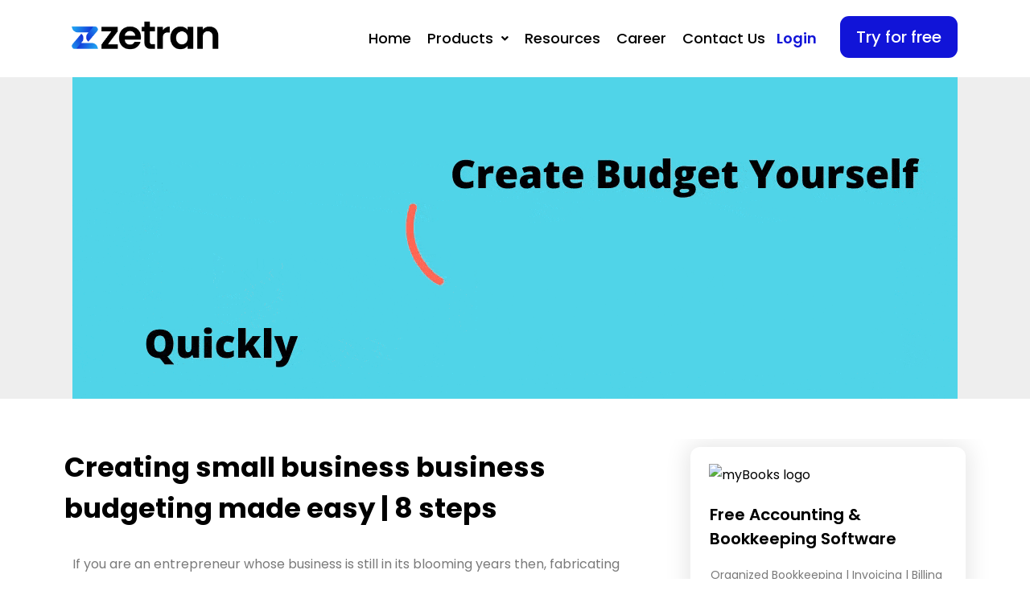

--- FILE ---
content_type: text/html; charset=UTF-8
request_url: https://zetran.com/how-to-create-budgets-for-your-business-yourself-quickly/
body_size: 41469
content:
<!DOCTYPE html>
<html lang="en-US" prefix="og: http://ogp.me/ns# fb: http://ogp.me/ns/fb#">
<head>
	<meta charset="UTF-8">
		<meta name='robots' content='index, follow, max-image-preview:large, max-snippet:-1, max-video-preview:-1' />
	<style>img:is([sizes="auto" i], [sizes^="auto," i]) { contain-intrinsic-size: 3000px 1500px }</style>
	
	<!-- This site is optimized with the Yoast SEO plugin v26.4 - https://yoast.com/wordpress/plugins/seo/ -->
	<title>Creating small business business budgeting made easy | 8 steps - Zetran</title>
	<meta name="description" content="Trying to create business budgeting for your business? Here are the simple 8 steps to follow to make your business budgeting effective." />
	<link rel="canonical" href="https://zetran.com/how-to-create-budgets-for-your-business-yourself-quickly/" />
	<meta property="og:locale" content="en_US" />
	<meta property="og:type" content="article" />
	<meta property="og:title" content="Creating small business business budgeting made easy | 8 steps - Zetran" />
	<meta property="og:description" content="Trying to create business budgeting for your business? Here are the simple 8 steps to follow to make your business budgeting effective." />
	<meta property="og:url" content="https://zetran.com/how-to-create-budgets-for-your-business-yourself-quickly/" />
	<meta property="og:site_name" content="Zetran" />
	<meta property="article:published_time" content="2020-04-06T17:11:07+00:00" />
	<meta property="article:modified_time" content="2022-08-01T11:54:46+00:00" />
	<meta property="og:image" content="https://zetran.com/wp-content/uploads/2020/04/Create-Budget-Yourself.gif" />
	<meta property="og:image:width" content="1100" />
	<meta property="og:image:height" content="400" />
	<meta property="og:image:type" content="image/gif" />
	<meta name="author" content="Mathi Gowthaman" />
	<meta name="twitter:card" content="summary_large_image" />
	<meta name="twitter:label1" content="Written by" />
	<meta name="twitter:data1" content="Mathi Gowthaman" />
	<meta name="twitter:label2" content="Est. reading time" />
	<meta name="twitter:data2" content="6 minutes" />
	<script type="application/ld+json" class="yoast-schema-graph">{"@context":"https://schema.org","@graph":[{"@type":"WebPage","@id":"https://zetran.com/how-to-create-budgets-for-your-business-yourself-quickly/","url":"https://zetran.com/how-to-create-budgets-for-your-business-yourself-quickly/","name":"Creating small business business budgeting made easy | 8 steps - Zetran","isPartOf":{"@id":"https://zetran.com/#website"},"primaryImageOfPage":{"@id":"https://zetran.com/how-to-create-budgets-for-your-business-yourself-quickly/#primaryimage"},"image":{"@id":"https://zetran.com/how-to-create-budgets-for-your-business-yourself-quickly/#primaryimage"},"thumbnailUrl":"https://zetran.com/wp-content/uploads/2020/04/Create-Budget-Yourself.gif","datePublished":"2020-04-06T17:11:07+00:00","dateModified":"2022-08-01T11:54:46+00:00","author":{"@id":"https://zetran.com/#/schema/person/6cc33859583569423d8e10dadffd031d"},"description":"Trying to create business budgeting for your business? Here are the simple 8 steps to follow to make your business budgeting effective.","breadcrumb":{"@id":"https://zetran.com/how-to-create-budgets-for-your-business-yourself-quickly/#breadcrumb"},"inLanguage":"en-US","potentialAction":[{"@type":"ReadAction","target":["https://zetran.com/how-to-create-budgets-for-your-business-yourself-quickly/"]}]},{"@type":"ImageObject","inLanguage":"en-US","@id":"https://zetran.com/how-to-create-budgets-for-your-business-yourself-quickly/#primaryimage","url":"https://zetran.com/wp-content/uploads/2020/04/Create-Budget-Yourself.gif","contentUrl":"https://zetran.com/wp-content/uploads/2020/04/Create-Budget-Yourself.gif","width":1100,"height":400,"caption":"Create-business-Budget-Yourself"},{"@type":"BreadcrumbList","@id":"https://zetran.com/how-to-create-budgets-for-your-business-yourself-quickly/#breadcrumb","itemListElement":[{"@type":"ListItem","position":1,"name":"Home","item":"https://zetran.com/"},{"@type":"ListItem","position":2,"name":"Creating small business business budgeting made easy | 8 steps"}]},{"@type":"WebSite","@id":"https://zetran.com/#website","url":"https://zetran.com/","name":"Zetran","description":"Just another WordPress site","potentialAction":[{"@type":"SearchAction","target":{"@type":"EntryPoint","urlTemplate":"https://zetran.com/?s={search_term_string}"},"query-input":{"@type":"PropertyValueSpecification","valueRequired":true,"valueName":"search_term_string"}}],"inLanguage":"en-US"},{"@type":"Person","@id":"https://zetran.com/#/schema/person/6cc33859583569423d8e10dadffd031d","name":"Mathi Gowthaman","image":{"@type":"ImageObject","inLanguage":"en-US","@id":"https://zetran.com/#/schema/person/image/","url":"https://secure.gravatar.com/avatar/64ce7c8f61c183e02db70e048814c38b46e90c3e4c352df1845b506011a9c084?s=96&d=mm&r=g","contentUrl":"https://secure.gravatar.com/avatar/64ce7c8f61c183e02db70e048814c38b46e90c3e4c352df1845b506011a9c084?s=96&d=mm&r=g","caption":"Mathi Gowthaman"},"sameAs":["http://zetran.com"],"url":"https://zetran.com/author/mathi_web/"}]}</script>
	<!-- / Yoast SEO plugin. -->


<script type='application/javascript'  id='pys-version-script'>console.log('PixelYourSite Free version 11.1.3');</script>
<link rel="alternate" type="application/rss+xml" title="Zetran &raquo; Feed" href="https://zetran.com/feed/" />
<link rel="alternate" type="application/rss+xml" title="Zetran &raquo; Comments Feed" href="https://zetran.com/comments/feed/" />
		
		
		
		
		
		<link rel="alternate" type="application/rss+xml" title="Zetran &raquo; Creating small business business budgeting made easy | 8 steps Comments Feed" href="https://zetran.com/how-to-create-budgets-for-your-business-yourself-quickly/feed/" />

		<meta property="og:title" content="Creating small business business budgeting made easy | 8 steps"/>
		<meta property="og:type" content="article"/>
		<meta property="og:url" content="https://zetran.com/how-to-create-budgets-for-your-business-yourself-quickly/"/>
		<meta property="og:site_name" content="Zetran"/>
		<meta property="og:description" content="If you are an entrepreneur whose business is still in its blooming years then, fabricating a budget will be the first step towards building the foundation that would keep lending support to the company throughout its tenure. In the following section, we will be jotting some tips that will help you to quickly create business"/>

									<meta property="og:image" content="https://zetran.com/wp-content/uploads/2020/04/Create-Budget-Yourself.gif"/>
							<script type="text/javascript">
/* <![CDATA[ */
window._wpemojiSettings = {"baseUrl":"https:\/\/s.w.org\/images\/core\/emoji\/16.0.1\/72x72\/","ext":".png","svgUrl":"https:\/\/s.w.org\/images\/core\/emoji\/16.0.1\/svg\/","svgExt":".svg","source":{"concatemoji":"https:\/\/zetran.com\/wp-includes\/js\/wp-emoji-release.min.js?ver=6.8.3"}};
/*! This file is auto-generated */
!function(s,n){var o,i,e;function c(e){try{var t={supportTests:e,timestamp:(new Date).valueOf()};sessionStorage.setItem(o,JSON.stringify(t))}catch(e){}}function p(e,t,n){e.clearRect(0,0,e.canvas.width,e.canvas.height),e.fillText(t,0,0);var t=new Uint32Array(e.getImageData(0,0,e.canvas.width,e.canvas.height).data),a=(e.clearRect(0,0,e.canvas.width,e.canvas.height),e.fillText(n,0,0),new Uint32Array(e.getImageData(0,0,e.canvas.width,e.canvas.height).data));return t.every(function(e,t){return e===a[t]})}function u(e,t){e.clearRect(0,0,e.canvas.width,e.canvas.height),e.fillText(t,0,0);for(var n=e.getImageData(16,16,1,1),a=0;a<n.data.length;a++)if(0!==n.data[a])return!1;return!0}function f(e,t,n,a){switch(t){case"flag":return n(e,"\ud83c\udff3\ufe0f\u200d\u26a7\ufe0f","\ud83c\udff3\ufe0f\u200b\u26a7\ufe0f")?!1:!n(e,"\ud83c\udde8\ud83c\uddf6","\ud83c\udde8\u200b\ud83c\uddf6")&&!n(e,"\ud83c\udff4\udb40\udc67\udb40\udc62\udb40\udc65\udb40\udc6e\udb40\udc67\udb40\udc7f","\ud83c\udff4\u200b\udb40\udc67\u200b\udb40\udc62\u200b\udb40\udc65\u200b\udb40\udc6e\u200b\udb40\udc67\u200b\udb40\udc7f");case"emoji":return!a(e,"\ud83e\udedf")}return!1}function g(e,t,n,a){var r="undefined"!=typeof WorkerGlobalScope&&self instanceof WorkerGlobalScope?new OffscreenCanvas(300,150):s.createElement("canvas"),o=r.getContext("2d",{willReadFrequently:!0}),i=(o.textBaseline="top",o.font="600 32px Arial",{});return e.forEach(function(e){i[e]=t(o,e,n,a)}),i}function t(e){var t=s.createElement("script");t.src=e,t.defer=!0,s.head.appendChild(t)}"undefined"!=typeof Promise&&(o="wpEmojiSettingsSupports",i=["flag","emoji"],n.supports={everything:!0,everythingExceptFlag:!0},e=new Promise(function(e){s.addEventListener("DOMContentLoaded",e,{once:!0})}),new Promise(function(t){var n=function(){try{var e=JSON.parse(sessionStorage.getItem(o));if("object"==typeof e&&"number"==typeof e.timestamp&&(new Date).valueOf()<e.timestamp+604800&&"object"==typeof e.supportTests)return e.supportTests}catch(e){}return null}();if(!n){if("undefined"!=typeof Worker&&"undefined"!=typeof OffscreenCanvas&&"undefined"!=typeof URL&&URL.createObjectURL&&"undefined"!=typeof Blob)try{var e="postMessage("+g.toString()+"("+[JSON.stringify(i),f.toString(),p.toString(),u.toString()].join(",")+"));",a=new Blob([e],{type:"text/javascript"}),r=new Worker(URL.createObjectURL(a),{name:"wpTestEmojiSupports"});return void(r.onmessage=function(e){c(n=e.data),r.terminate(),t(n)})}catch(e){}c(n=g(i,f,p,u))}t(n)}).then(function(e){for(var t in e)n.supports[t]=e[t],n.supports.everything=n.supports.everything&&n.supports[t],"flag"!==t&&(n.supports.everythingExceptFlag=n.supports.everythingExceptFlag&&n.supports[t]);n.supports.everythingExceptFlag=n.supports.everythingExceptFlag&&!n.supports.flag,n.DOMReady=!1,n.readyCallback=function(){n.DOMReady=!0}}).then(function(){return e}).then(function(){var e;n.supports.everything||(n.readyCallback(),(e=n.source||{}).concatemoji?t(e.concatemoji):e.wpemoji&&e.twemoji&&(t(e.twemoji),t(e.wpemoji)))}))}((window,document),window._wpemojiSettings);
/* ]]> */
</script>
<link rel='stylesheet' id='elementor-frontend-css' href='https://zetran.com/wp-content/plugins/elementor/assets/css/frontend.min.css?ver=3.33.1' type='text/css' media='all' />
<link rel='stylesheet' id='elementor-post-13308-css' href='https://zetran.com/wp-content/uploads/elementor/css/post-13308.css?ver=1763472461' type='text/css' media='all' />
<link rel='stylesheet' id='elementor-post-13318-css' href='https://zetran.com/wp-content/uploads/elementor/css/post-13318.css?ver=1763472461' type='text/css' media='all' />
<link rel='stylesheet' id='hfe-widgets-style-css' href='https://zetran.com/wp-content/plugins/header-footer-elementor/inc/widgets-css/frontend.css?ver=2.7.0' type='text/css' media='all' />
<style id='wp-emoji-styles-inline-css' type='text/css'>

	img.wp-smiley, img.emoji {
		display: inline !important;
		border: none !important;
		box-shadow: none !important;
		height: 1em !important;
		width: 1em !important;
		margin: 0 0.07em !important;
		vertical-align: -0.1em !important;
		background: none !important;
		padding: 0 !important;
	}
</style>
<link rel='stylesheet' id='wp-block-library-css' href='https://zetran.com/wp-includes/css/dist/block-library/style.min.css?ver=6.8.3' type='text/css' media='all' />
<style id='wp-block-library-theme-inline-css' type='text/css'>
.wp-block-audio :where(figcaption){color:#555;font-size:13px;text-align:center}.is-dark-theme .wp-block-audio :where(figcaption){color:#ffffffa6}.wp-block-audio{margin:0 0 1em}.wp-block-code{border:1px solid #ccc;border-radius:4px;font-family:Menlo,Consolas,monaco,monospace;padding:.8em 1em}.wp-block-embed :where(figcaption){color:#555;font-size:13px;text-align:center}.is-dark-theme .wp-block-embed :where(figcaption){color:#ffffffa6}.wp-block-embed{margin:0 0 1em}.blocks-gallery-caption{color:#555;font-size:13px;text-align:center}.is-dark-theme .blocks-gallery-caption{color:#ffffffa6}:root :where(.wp-block-image figcaption){color:#555;font-size:13px;text-align:center}.is-dark-theme :root :where(.wp-block-image figcaption){color:#ffffffa6}.wp-block-image{margin:0 0 1em}.wp-block-pullquote{border-bottom:4px solid;border-top:4px solid;color:currentColor;margin-bottom:1.75em}.wp-block-pullquote cite,.wp-block-pullquote footer,.wp-block-pullquote__citation{color:currentColor;font-size:.8125em;font-style:normal;text-transform:uppercase}.wp-block-quote{border-left:.25em solid;margin:0 0 1.75em;padding-left:1em}.wp-block-quote cite,.wp-block-quote footer{color:currentColor;font-size:.8125em;font-style:normal;position:relative}.wp-block-quote:where(.has-text-align-right){border-left:none;border-right:.25em solid;padding-left:0;padding-right:1em}.wp-block-quote:where(.has-text-align-center){border:none;padding-left:0}.wp-block-quote.is-large,.wp-block-quote.is-style-large,.wp-block-quote:where(.is-style-plain){border:none}.wp-block-search .wp-block-search__label{font-weight:700}.wp-block-search__button{border:1px solid #ccc;padding:.375em .625em}:where(.wp-block-group.has-background){padding:1.25em 2.375em}.wp-block-separator.has-css-opacity{opacity:.4}.wp-block-separator{border:none;border-bottom:2px solid;margin-left:auto;margin-right:auto}.wp-block-separator.has-alpha-channel-opacity{opacity:1}.wp-block-separator:not(.is-style-wide):not(.is-style-dots){width:100px}.wp-block-separator.has-background:not(.is-style-dots){border-bottom:none;height:1px}.wp-block-separator.has-background:not(.is-style-wide):not(.is-style-dots){height:2px}.wp-block-table{margin:0 0 1em}.wp-block-table td,.wp-block-table th{word-break:normal}.wp-block-table :where(figcaption){color:#555;font-size:13px;text-align:center}.is-dark-theme .wp-block-table :where(figcaption){color:#ffffffa6}.wp-block-video :where(figcaption){color:#555;font-size:13px;text-align:center}.is-dark-theme .wp-block-video :where(figcaption){color:#ffffffa6}.wp-block-video{margin:0 0 1em}:root :where(.wp-block-template-part.has-background){margin-bottom:0;margin-top:0;padding:1.25em 2.375em}
</style>
<style id='classic-theme-styles-inline-css' type='text/css'>
/*! This file is auto-generated */
.wp-block-button__link{color:#fff;background-color:#32373c;border-radius:9999px;box-shadow:none;text-decoration:none;padding:calc(.667em + 2px) calc(1.333em + 2px);font-size:1.125em}.wp-block-file__button{background:#32373c;color:#fff;text-decoration:none}
</style>
<link rel='stylesheet' id='wp-components-css' href='https://zetran.com/wp-includes/css/dist/components/style.min.css?ver=6.8.3' type='text/css' media='all' />
<link rel='stylesheet' id='wp-preferences-css' href='https://zetran.com/wp-includes/css/dist/preferences/style.min.css?ver=6.8.3' type='text/css' media='all' />
<link rel='stylesheet' id='wp-block-editor-css' href='https://zetran.com/wp-includes/css/dist/block-editor/style.min.css?ver=6.8.3' type='text/css' media='all' />
<link rel='stylesheet' id='popup-maker-block-library-style-css' href='https://zetran.com/wp-content/plugins/popup-maker/dist/packages/block-library-style.css?ver=dbea705cfafe089d65f1' type='text/css' media='all' />
<style id='global-styles-inline-css' type='text/css'>
:root{--wp--preset--aspect-ratio--square: 1;--wp--preset--aspect-ratio--4-3: 4/3;--wp--preset--aspect-ratio--3-4: 3/4;--wp--preset--aspect-ratio--3-2: 3/2;--wp--preset--aspect-ratio--2-3: 2/3;--wp--preset--aspect-ratio--16-9: 16/9;--wp--preset--aspect-ratio--9-16: 9/16;--wp--preset--color--black: #000000;--wp--preset--color--cyan-bluish-gray: #abb8c3;--wp--preset--color--white: #ffffff;--wp--preset--color--pale-pink: #f78da7;--wp--preset--color--vivid-red: #cf2e2e;--wp--preset--color--luminous-vivid-orange: #ff6900;--wp--preset--color--luminous-vivid-amber: #fcb900;--wp--preset--color--light-green-cyan: #7bdcb5;--wp--preset--color--vivid-green-cyan: #00d084;--wp--preset--color--pale-cyan-blue: #8ed1fc;--wp--preset--color--vivid-cyan-blue: #0693e3;--wp--preset--color--vivid-purple: #9b51e0;--wp--preset--gradient--vivid-cyan-blue-to-vivid-purple: linear-gradient(135deg,rgba(6,147,227,1) 0%,rgb(155,81,224) 100%);--wp--preset--gradient--light-green-cyan-to-vivid-green-cyan: linear-gradient(135deg,rgb(122,220,180) 0%,rgb(0,208,130) 100%);--wp--preset--gradient--luminous-vivid-amber-to-luminous-vivid-orange: linear-gradient(135deg,rgba(252,185,0,1) 0%,rgba(255,105,0,1) 100%);--wp--preset--gradient--luminous-vivid-orange-to-vivid-red: linear-gradient(135deg,rgba(255,105,0,1) 0%,rgb(207,46,46) 100%);--wp--preset--gradient--very-light-gray-to-cyan-bluish-gray: linear-gradient(135deg,rgb(238,238,238) 0%,rgb(169,184,195) 100%);--wp--preset--gradient--cool-to-warm-spectrum: linear-gradient(135deg,rgb(74,234,220) 0%,rgb(151,120,209) 20%,rgb(207,42,186) 40%,rgb(238,44,130) 60%,rgb(251,105,98) 80%,rgb(254,248,76) 100%);--wp--preset--gradient--blush-light-purple: linear-gradient(135deg,rgb(255,206,236) 0%,rgb(152,150,240) 100%);--wp--preset--gradient--blush-bordeaux: linear-gradient(135deg,rgb(254,205,165) 0%,rgb(254,45,45) 50%,rgb(107,0,62) 100%);--wp--preset--gradient--luminous-dusk: linear-gradient(135deg,rgb(255,203,112) 0%,rgb(199,81,192) 50%,rgb(65,88,208) 100%);--wp--preset--gradient--pale-ocean: linear-gradient(135deg,rgb(255,245,203) 0%,rgb(182,227,212) 50%,rgb(51,167,181) 100%);--wp--preset--gradient--electric-grass: linear-gradient(135deg,rgb(202,248,128) 0%,rgb(113,206,126) 100%);--wp--preset--gradient--midnight: linear-gradient(135deg,rgb(2,3,129) 0%,rgb(40,116,252) 100%);--wp--preset--font-size--small: 12px;--wp--preset--font-size--medium: 20px;--wp--preset--font-size--large: 24px;--wp--preset--font-size--x-large: 42px;--wp--preset--font-size--normal: 16px;--wp--preset--font-size--xlarge: 32px;--wp--preset--font-size--huge: 48px;--wp--preset--spacing--20: 0.44rem;--wp--preset--spacing--30: 0.67rem;--wp--preset--spacing--40: 1rem;--wp--preset--spacing--50: 1.5rem;--wp--preset--spacing--60: 2.25rem;--wp--preset--spacing--70: 3.38rem;--wp--preset--spacing--80: 5.06rem;--wp--preset--shadow--natural: 6px 6px 9px rgba(0, 0, 0, 0.2);--wp--preset--shadow--deep: 12px 12px 50px rgba(0, 0, 0, 0.4);--wp--preset--shadow--sharp: 6px 6px 0px rgba(0, 0, 0, 0.2);--wp--preset--shadow--outlined: 6px 6px 0px -3px rgba(255, 255, 255, 1), 6px 6px rgba(0, 0, 0, 1);--wp--preset--shadow--crisp: 6px 6px 0px rgba(0, 0, 0, 1);}:where(.is-layout-flex){gap: 0.5em;}:where(.is-layout-grid){gap: 0.5em;}body .is-layout-flex{display: flex;}.is-layout-flex{flex-wrap: wrap;align-items: center;}.is-layout-flex > :is(*, div){margin: 0;}body .is-layout-grid{display: grid;}.is-layout-grid > :is(*, div){margin: 0;}:where(.wp-block-columns.is-layout-flex){gap: 2em;}:where(.wp-block-columns.is-layout-grid){gap: 2em;}:where(.wp-block-post-template.is-layout-flex){gap: 1.25em;}:where(.wp-block-post-template.is-layout-grid){gap: 1.25em;}.has-black-color{color: var(--wp--preset--color--black) !important;}.has-cyan-bluish-gray-color{color: var(--wp--preset--color--cyan-bluish-gray) !important;}.has-white-color{color: var(--wp--preset--color--white) !important;}.has-pale-pink-color{color: var(--wp--preset--color--pale-pink) !important;}.has-vivid-red-color{color: var(--wp--preset--color--vivid-red) !important;}.has-luminous-vivid-orange-color{color: var(--wp--preset--color--luminous-vivid-orange) !important;}.has-luminous-vivid-amber-color{color: var(--wp--preset--color--luminous-vivid-amber) !important;}.has-light-green-cyan-color{color: var(--wp--preset--color--light-green-cyan) !important;}.has-vivid-green-cyan-color{color: var(--wp--preset--color--vivid-green-cyan) !important;}.has-pale-cyan-blue-color{color: var(--wp--preset--color--pale-cyan-blue) !important;}.has-vivid-cyan-blue-color{color: var(--wp--preset--color--vivid-cyan-blue) !important;}.has-vivid-purple-color{color: var(--wp--preset--color--vivid-purple) !important;}.has-black-background-color{background-color: var(--wp--preset--color--black) !important;}.has-cyan-bluish-gray-background-color{background-color: var(--wp--preset--color--cyan-bluish-gray) !important;}.has-white-background-color{background-color: var(--wp--preset--color--white) !important;}.has-pale-pink-background-color{background-color: var(--wp--preset--color--pale-pink) !important;}.has-vivid-red-background-color{background-color: var(--wp--preset--color--vivid-red) !important;}.has-luminous-vivid-orange-background-color{background-color: var(--wp--preset--color--luminous-vivid-orange) !important;}.has-luminous-vivid-amber-background-color{background-color: var(--wp--preset--color--luminous-vivid-amber) !important;}.has-light-green-cyan-background-color{background-color: var(--wp--preset--color--light-green-cyan) !important;}.has-vivid-green-cyan-background-color{background-color: var(--wp--preset--color--vivid-green-cyan) !important;}.has-pale-cyan-blue-background-color{background-color: var(--wp--preset--color--pale-cyan-blue) !important;}.has-vivid-cyan-blue-background-color{background-color: var(--wp--preset--color--vivid-cyan-blue) !important;}.has-vivid-purple-background-color{background-color: var(--wp--preset--color--vivid-purple) !important;}.has-black-border-color{border-color: var(--wp--preset--color--black) !important;}.has-cyan-bluish-gray-border-color{border-color: var(--wp--preset--color--cyan-bluish-gray) !important;}.has-white-border-color{border-color: var(--wp--preset--color--white) !important;}.has-pale-pink-border-color{border-color: var(--wp--preset--color--pale-pink) !important;}.has-vivid-red-border-color{border-color: var(--wp--preset--color--vivid-red) !important;}.has-luminous-vivid-orange-border-color{border-color: var(--wp--preset--color--luminous-vivid-orange) !important;}.has-luminous-vivid-amber-border-color{border-color: var(--wp--preset--color--luminous-vivid-amber) !important;}.has-light-green-cyan-border-color{border-color: var(--wp--preset--color--light-green-cyan) !important;}.has-vivid-green-cyan-border-color{border-color: var(--wp--preset--color--vivid-green-cyan) !important;}.has-pale-cyan-blue-border-color{border-color: var(--wp--preset--color--pale-cyan-blue) !important;}.has-vivid-cyan-blue-border-color{border-color: var(--wp--preset--color--vivid-cyan-blue) !important;}.has-vivid-purple-border-color{border-color: var(--wp--preset--color--vivid-purple) !important;}.has-vivid-cyan-blue-to-vivid-purple-gradient-background{background: var(--wp--preset--gradient--vivid-cyan-blue-to-vivid-purple) !important;}.has-light-green-cyan-to-vivid-green-cyan-gradient-background{background: var(--wp--preset--gradient--light-green-cyan-to-vivid-green-cyan) !important;}.has-luminous-vivid-amber-to-luminous-vivid-orange-gradient-background{background: var(--wp--preset--gradient--luminous-vivid-amber-to-luminous-vivid-orange) !important;}.has-luminous-vivid-orange-to-vivid-red-gradient-background{background: var(--wp--preset--gradient--luminous-vivid-orange-to-vivid-red) !important;}.has-very-light-gray-to-cyan-bluish-gray-gradient-background{background: var(--wp--preset--gradient--very-light-gray-to-cyan-bluish-gray) !important;}.has-cool-to-warm-spectrum-gradient-background{background: var(--wp--preset--gradient--cool-to-warm-spectrum) !important;}.has-blush-light-purple-gradient-background{background: var(--wp--preset--gradient--blush-light-purple) !important;}.has-blush-bordeaux-gradient-background{background: var(--wp--preset--gradient--blush-bordeaux) !important;}.has-luminous-dusk-gradient-background{background: var(--wp--preset--gradient--luminous-dusk) !important;}.has-pale-ocean-gradient-background{background: var(--wp--preset--gradient--pale-ocean) !important;}.has-electric-grass-gradient-background{background: var(--wp--preset--gradient--electric-grass) !important;}.has-midnight-gradient-background{background: var(--wp--preset--gradient--midnight) !important;}.has-small-font-size{font-size: var(--wp--preset--font-size--small) !important;}.has-medium-font-size{font-size: var(--wp--preset--font-size--medium) !important;}.has-large-font-size{font-size: var(--wp--preset--font-size--large) !important;}.has-x-large-font-size{font-size: var(--wp--preset--font-size--x-large) !important;}
:where(.wp-block-post-template.is-layout-flex){gap: 1.25em;}:where(.wp-block-post-template.is-layout-grid){gap: 1.25em;}
:where(.wp-block-columns.is-layout-flex){gap: 2em;}:where(.wp-block-columns.is-layout-grid){gap: 2em;}
:root :where(.wp-block-pullquote){font-size: 1.5em;line-height: 1.6;}
</style>
<link rel='stylesheet' id='mailbluster4wp-css' href='https://zetran.com/wp-content/plugins/mailbluster4wp/public/css/mailbluster4wp-public.css?ver=2.2.4' type='text/css' media='all' />
<link rel='stylesheet' id='menu-image-css' href='https://zetran.com/wp-content/plugins/menu-image/includes/css/menu-image.css?ver=3.13' type='text/css' media='all' />
<link rel='stylesheet' id='dashicons-css' href='https://zetran.com/wp-includes/css/dashicons.min.css?ver=6.8.3' type='text/css' media='all' />
<link rel='stylesheet' id='hfe-style-css' href='https://zetran.com/wp-content/plugins/header-footer-elementor/assets/css/header-footer-elementor.css?ver=2.7.0' type='text/css' media='all' />
<link rel='stylesheet' id='elementor-icons-css' href='https://zetran.com/wp-content/plugins/elementor/assets/lib/eicons/css/elementor-icons.min.css?ver=5.44.0' type='text/css' media='all' />
<link rel='stylesheet' id='elementor-post-26740-css' href='https://zetran.com/wp-content/uploads/elementor/css/post-26740.css?ver=1763472461' type='text/css' media='all' />
<link rel='stylesheet' id='font-awesome-5-all-css' href='https://zetran.com/wp-content/plugins/elementor/assets/lib/font-awesome/css/all.min.css?ver=3.33.1' type='text/css' media='all' />
<link rel='stylesheet' id='font-awesome-4-shim-css' href='https://zetran.com/wp-content/plugins/elementor/assets/lib/font-awesome/css/v4-shims.min.css?ver=3.33.1' type='text/css' media='all' />
<link rel='stylesheet' id='she-header-style-css' href='https://zetran.com/wp-content/plugins/sticky-header-effects-for-elementor/assets/css/she-header-style.css?ver=2.1.3' type='text/css' media='all' />
<link rel='stylesheet' id='widget-image-css' href='https://zetran.com/wp-content/plugins/elementor/assets/css/widget-image.min.css?ver=3.33.1' type='text/css' media='all' />
<link rel='stylesheet' id='elementor-post-12886-css' href='https://zetran.com/wp-content/uploads/elementor/css/post-12886.css?ver=1763562117' type='text/css' media='all' />
<link rel='stylesheet' id='grw-public-main-css-css' href='https://zetran.com/wp-content/plugins/widget-google-reviews/assets/css/public-main.css?ver=6.7' type='text/css' media='all' />
<!--[if IE]>
<link rel='stylesheet' id='avada-IE-css' href='https://zetran.com/wp-content/themes/Avada/assets/css/dynamic/ie.min.css?ver=7.3.1' type='text/css' media='all' />
<style id='avada-IE-inline-css' type='text/css'>
.avada-select-parent .select-arrow{background-color:#ffffff}
.select-arrow{background-color:#ffffff}
</style>
<![endif]-->
<link rel='stylesheet' id='widget-heading-css' href='https://zetran.com/wp-content/plugins/elementor/assets/css/widget-heading.min.css?ver=3.33.1' type='text/css' media='all' />
<link rel='stylesheet' id='widget-posts-css' href='https://zetran.com/wp-content/plugins/elementor-pro/assets/css/widget-posts.min.css?ver=3.33.1' type='text/css' media='all' />
<link rel='stylesheet' id='widget-icon-list-css' href='https://zetran.com/wp-content/plugins/elementor/assets/css/widget-icon-list.min.css?ver=3.33.1' type='text/css' media='all' />
<link rel='stylesheet' id='elementor-post-14542-css' href='https://zetran.com/wp-content/uploads/elementor/css/post-14542.css?ver=1763472461' type='text/css' media='all' />
<link rel='stylesheet' id='elementor-post-13306-css' href='https://zetran.com/wp-content/uploads/elementor/css/post-13306.css?ver=1763472470' type='text/css' media='all' />
<link rel='stylesheet' id='popup-maker-site-css' href='//zetran.com/wp-content/uploads/pum/pum-site-styles.css?generated=1763471028&#038;ver=1.21.5' type='text/css' media='all' />
<link rel='stylesheet' id='fusion-dynamic-css-css' href='https://zetran.com/wp-content/uploads/fusion-styles/48d66911dc969b1089120dc27451bfcd.min.css?ver=3.3.1' type='text/css' media='all' />
<link rel='stylesheet' id='hfe-elementor-icons-css' href='https://zetran.com/wp-content/plugins/elementor/assets/lib/eicons/css/elementor-icons.min.css?ver=5.34.0' type='text/css' media='all' />
<link rel='stylesheet' id='hfe-icons-list-css' href='https://zetran.com/wp-content/plugins/elementor/assets/css/widget-icon-list.min.css?ver=3.24.3' type='text/css' media='all' />
<link rel='stylesheet' id='hfe-social-icons-css' href='https://zetran.com/wp-content/plugins/elementor/assets/css/widget-social-icons.min.css?ver=3.24.0' type='text/css' media='all' />
<link rel='stylesheet' id='hfe-social-share-icons-brands-css' href='https://zetran.com/wp-content/plugins/elementor/assets/lib/font-awesome/css/brands.css?ver=5.15.3' type='text/css' media='all' />
<link rel='stylesheet' id='hfe-social-share-icons-fontawesome-css' href='https://zetran.com/wp-content/plugins/elementor/assets/lib/font-awesome/css/fontawesome.css?ver=5.15.3' type='text/css' media='all' />
<link rel='stylesheet' id='hfe-nav-menu-icons-css' href='https://zetran.com/wp-content/plugins/elementor/assets/lib/font-awesome/css/solid.css?ver=5.15.3' type='text/css' media='all' />
<link rel='stylesheet' id='hfe-widget-blockquote-css' href='https://zetran.com/wp-content/plugins/elementor-pro/assets/css/widget-blockquote.min.css?ver=3.25.0' type='text/css' media='all' />
<link rel='stylesheet' id='hfe-mega-menu-css' href='https://zetran.com/wp-content/plugins/elementor-pro/assets/css/widget-mega-menu.min.css?ver=3.26.2' type='text/css' media='all' />
<link rel='stylesheet' id='hfe-nav-menu-widget-css' href='https://zetran.com/wp-content/plugins/elementor-pro/assets/css/widget-nav-menu.min.css?ver=3.26.0' type='text/css' media='all' />
<link rel='stylesheet' id='rtbs-css' href='https://zetran.com/wp-content/plugins/responsive-tabs/inc/css/rtbs_style.min.css?ver=4.0.11' type='text/css' media='all' />
<link rel='stylesheet' id='ekit-widget-styles-css' href='https://zetran.com/wp-content/plugins/elementskit-lite/widgets/init/assets/css/widget-styles.css?ver=3.7.5' type='text/css' media='all' />
<link rel='stylesheet' id='ekit-responsive-css' href='https://zetran.com/wp-content/plugins/elementskit-lite/widgets/init/assets/css/responsive.css?ver=3.7.5' type='text/css' media='all' />
<link rel='stylesheet' id='eael-general-css' href='https://zetran.com/wp-content/plugins/essential-addons-for-elementor-lite/assets/front-end/css/view/general.min.css?ver=6.5.0' type='text/css' media='all' />
<link rel='stylesheet' id='elementor-gf-poppins-css' href='https://fonts.googleapis.com/css?family=Poppins:100,100italic,200,200italic,300,300italic,400,400italic,500,500italic,600,600italic,700,700italic,800,800italic,900,900italic&#038;display=auto' type='text/css' media='all' />
<link rel='stylesheet' id='elementor-gf-roboto-css' href='https://fonts.googleapis.com/css?family=Roboto:100,100italic,200,200italic,300,300italic,400,400italic,500,500italic,600,600italic,700,700italic,800,800italic,900,900italic&#038;display=auto' type='text/css' media='all' />
<link rel='stylesheet' id='elementor-gf-robotoslab-css' href='https://fonts.googleapis.com/css?family=Roboto+Slab:100,100italic,200,200italic,300,300italic,400,400italic,500,500italic,600,600italic,700,700italic,800,800italic,900,900italic&#038;display=auto' type='text/css' media='all' />
<script type="text/javascript" src="https://zetran.com/wp-includes/js/jquery/jquery.min.js?ver=3.7.1" id="jquery-core-js"></script>
<script type="text/javascript" src="https://zetran.com/wp-includes/js/jquery/jquery-migrate.min.js?ver=3.4.1" id="jquery-migrate-js"></script>
<script type="text/javascript" id="jquery-js-after">
/* <![CDATA[ */
!function($){"use strict";$(document).ready(function(){$(this).scrollTop()>100&&$(".hfe-scroll-to-top-wrap").removeClass("hfe-scroll-to-top-hide"),$(window).scroll(function(){$(this).scrollTop()<100?$(".hfe-scroll-to-top-wrap").fadeOut(300):$(".hfe-scroll-to-top-wrap").fadeIn(300)}),$(".hfe-scroll-to-top-wrap").on("click",function(){$("html, body").animate({scrollTop:0},300);return!1})})}(jQuery);
!function($){'use strict';$(document).ready(function(){var bar=$('.hfe-reading-progress-bar');if(!bar.length)return;$(window).on('scroll',function(){var s=$(window).scrollTop(),d=$(document).height()-$(window).height(),p=d? s/d*100:0;bar.css('width',p+'%')});});}(jQuery);
/* ]]> */
</script>
<script type="text/javascript" id="mailbluster4wp-public-js-extra">
/* <![CDATA[ */
var mb4wpAjaxForm = {"ajax_url":"https:\/\/zetran.com\/wp-admin\/admin-ajax.php","form_nonce":"8786932556"};
/* ]]> */
</script>
<script type="text/javascript" src="https://zetran.com/wp-content/plugins/mailbluster4wp/public/js/mailbluster4wp-public.js?ver=2.2.4" id="mailbluster4wp-public-js"></script>
<script type="text/javascript" src="https://zetran.com/wp-content/plugins/sticky-menu-or-anything-on-scroll/assets/js/jq-sticky-anything.min.js?ver=2.1.1" id="stickyAnythingLib-js"></script>
<script type="text/javascript" src="https://zetran.com/wp-content/plugins/elementor/assets/lib/font-awesome/js/v4-shims.min.js?ver=3.33.1" id="font-awesome-4-shim-js"></script>
<script type="text/javascript" defer="defer" src="https://zetran.com/wp-content/plugins/widget-google-reviews/assets/js/public-main.js?ver=6.7" id="grw-public-main-js-js"></script>
<script type="text/javascript" src="https://zetran.com/wp-content/plugins/sticky-header-effects-for-elementor/assets/js/she-header.js?ver=2.1.3" id="she-header-js"></script>
<script type="text/javascript" src="https://zetran.com/wp-content/plugins/pixelyoursite/dist/scripts/jquery.bind-first-0.2.3.min.js?ver=6.8.3" id="jquery-bind-first-js"></script>
<script type="text/javascript" src="https://zetran.com/wp-content/plugins/pixelyoursite/dist/scripts/js.cookie-2.1.3.min.js?ver=2.1.3" id="js-cookie-pys-js"></script>
<script type="text/javascript" src="https://zetran.com/wp-content/plugins/pixelyoursite/dist/scripts/tld.min.js?ver=2.3.1" id="js-tld-js"></script>
<script type="text/javascript" id="pys-js-extra">
/* <![CDATA[ */
var pysOptions = {"staticEvents":[],"dynamicEvents":[],"triggerEvents":[],"triggerEventTypes":[],"debug":"","siteUrl":"https:\/\/zetran.com","ajaxUrl":"https:\/\/zetran.com\/wp-admin\/admin-ajax.php","ajax_event":"b74e0c7701","enable_remove_download_url_param":"1","cookie_duration":"7","last_visit_duration":"60","enable_success_send_form":"","ajaxForServerEvent":"1","ajaxForServerStaticEvent":"1","useSendBeacon":"1","send_external_id":"1","external_id_expire":"180","track_cookie_for_subdomains":"1","google_consent_mode":"1","gdpr":{"ajax_enabled":false,"all_disabled_by_api":false,"facebook_disabled_by_api":false,"analytics_disabled_by_api":false,"google_ads_disabled_by_api":false,"pinterest_disabled_by_api":false,"bing_disabled_by_api":false,"externalID_disabled_by_api":false,"facebook_prior_consent_enabled":true,"analytics_prior_consent_enabled":true,"google_ads_prior_consent_enabled":null,"pinterest_prior_consent_enabled":true,"bing_prior_consent_enabled":true,"cookiebot_integration_enabled":false,"cookiebot_facebook_consent_category":"marketing","cookiebot_analytics_consent_category":"statistics","cookiebot_tiktok_consent_category":"marketing","cookiebot_google_ads_consent_category":"marketing","cookiebot_pinterest_consent_category":"marketing","cookiebot_bing_consent_category":"marketing","consent_magic_integration_enabled":false,"real_cookie_banner_integration_enabled":false,"cookie_notice_integration_enabled":false,"cookie_law_info_integration_enabled":false,"analytics_storage":{"enabled":true,"value":"granted","filter":false},"ad_storage":{"enabled":true,"value":"granted","filter":false},"ad_user_data":{"enabled":true,"value":"granted","filter":false},"ad_personalization":{"enabled":true,"value":"granted","filter":false}},"cookie":{"disabled_all_cookie":false,"disabled_start_session_cookie":false,"disabled_advanced_form_data_cookie":false,"disabled_landing_page_cookie":false,"disabled_first_visit_cookie":false,"disabled_trafficsource_cookie":false,"disabled_utmTerms_cookie":false,"disabled_utmId_cookie":false},"tracking_analytics":{"TrafficSource":"direct","TrafficLanding":"undefined","TrafficUtms":[],"TrafficUtmsId":[]},"GATags":{"ga_datalayer_type":"default","ga_datalayer_name":"dataLayerPYS"},"woo":{"enabled":false},"edd":{"enabled":false},"cache_bypass":"1768762470"};
/* ]]> */
</script>
<script type="text/javascript" src="https://zetran.com/wp-content/plugins/pixelyoursite/dist/scripts/public.js?ver=11.1.3" id="pys-js"></script>
<script type="text/javascript" src="https://zetran.com/wp-content/plugins/responsive-tabs/inc/js/rtbs.min.js?ver=4.0.11" id="rtbs-js"></script>
<link rel="https://api.w.org/" href="https://zetran.com/wp-json/" /><link rel="alternate" title="JSON" type="application/json" href="https://zetran.com/wp-json/wp/v2/posts/12886" /><link rel="EditURI" type="application/rsd+xml" title="RSD" href="https://zetran.com/xmlrpc.php?rsd" />
<meta name="generator" content="WordPress 6.8.3" />
<link rel='shortlink' href='https://zetran.com/?p=12886' />
<link rel="alternate" title="oEmbed (JSON)" type="application/json+oembed" href="https://zetran.com/wp-json/oembed/1.0/embed?url=https%3A%2F%2Fzetran.com%2Fhow-to-create-budgets-for-your-business-yourself-quickly%2F" />
<link rel="alternate" title="oEmbed (XML)" type="text/xml+oembed" href="https://zetran.com/wp-json/oembed/1.0/embed?url=https%3A%2F%2Fzetran.com%2Fhow-to-create-budgets-for-your-business-yourself-quickly%2F&#038;format=xml" />
<style>
.single .elementor-13306 .elementor-element.elementor-element-5701273 .elementor-posts-container .elementor-post__thumbnail {padding:0px;}
.single .elementor-posts-container.elementor-has-item-ratio .elementor-post__thumbnail img {
height: auto;
position: relative;
top: 0;
left: 0;
-webkit-transform: 0;
-ms-transform: 0;
transform: 0;
width: 100% !important;
}
.category #content {width: 100%;
    max-width: 1160px;
    margin: 0 auto;
    float: inherit;
    padding: 60px 15px;
}

.disclist li.elementor-icon-list-item {
    padding: 5px 15px;
    border: 1px solid #91B9FF;
    margin: 5px !important;
}
.category h2.fusion-post-title {font-family: 'Poppins';}
#popmake-13769 .pum-content {width:100%;}
#popmake-13769 #mybooks-offer-form p {margin:0px;}

#popmake-13769 .pop-save {
	font-family: Poppins;
    font-weight: normal;
    font-size: 18px;
    line-height: 27px;
    color: #000000;
	text-align:center;
}

#popmake-13769 .pop-off {
background: linear-gradient(90deg, #6A11CB 0%, #2575FC 100%);
    font-family: Poppins;
    font-weight: bold;
    font-size: 50px;
    line-height: 75px;
    -webkit-background-clip: text;
    -webkit-text-fill-color: transparent;
	text-align:center;
}

#popmake-13769 .pop-pre {font-family: Poppins;
    font-weight: normal;
    font-size: 20px;
    line-height: 30px;
    color: #000000;
	text-align:center;
	padding-bottom: 10px;
}
#popmake-13769 .pop-days {font-family: Poppins;
    font-weight: 600;
    font-size: 16px;
    line-height: 24px;
    color: #641AD0;
	text-align:center;
	padding-bottom: 10px;
}

#popmake-13769 .input-col input {
    background: #F4F7FF;
    border: 1px solid #B6C8FF;
    box-sizing: border-box;
    border-radius: 50px;
    font-size: 16px;
    line-height: 24px;
    color: #7699FF;
    text-align: center;
    margin-bottom: 10px;
height:45px;
}
#popmake-13769 button#send {background: #2B60FF;
    border-radius: 50px;
    width: 100%;
    border: 0;
    cursor: pointer;
	text-align:center;
	margin-bottom: 10px;
padding:10px;
}
#popmake-13769 #beforeSubmit, #popmake-13769 #afterSubmit {font-family: Poppins;
    font-weight: 600;
    font-size: 16px;
    line-height: 24px;
    color: #FFFFFF;
	text-align:center;
}
#popmake-13769 .hurry {font-family: Poppins;
    font-weight: 500;
    font-size: 18px;
    line-height: 27px;
    text-align: center;
    color: #F34545;
	padding-bottom: 10px;
}
#popmake-13769 .noths {
	font-family: Poppins;
    font-weight: normal;
    font-size: 12px;
    line-height: 18px;
    text-align: center;
    color: #959595;
	padding-bottom: 5px;
}
#popmake-13769 .imgicon {text-align:center;}
#popmake-13769 h4.fusion-responsive-typography-calculated {
	text-align: center;
    margin: 0;
}
#popmake-13769 #price {display:none;}
#popmake-13769 .bottom-area {padding: 0 15%;}
#popmake-13769 #mybooks-offer-form {margin-top: -85px;}
#popmake-13769 button.popmake-close {width:auto !important;}
</style>

<!-- Google Tag Manager -->
<script>(function(w,d,s,l,i){w[l]=w[l]||[];w[l].push({'gtm.start':
new Date().getTime(),event:'gtm.js'});var f=d.getElementsByTagName(s)[0],
j=d.createElement(s),dl=l!='dataLayer'?'&l='+l:'';j.async=true;j.src=
'https://www.googletagmanager.com/gtm.js?id='+i+dl;f.parentNode.insertBefore(j,f);
})(window,document,'script','dataLayer','GTM-KF5R8G2');</script>
<!-- End Google Tag Manager --><style>
	
	/* write your CSS code here */
.menu-item a img, img.menu-image-title-after, img.menu-image-title-before, img.menu-image-title-above, img.menu-image-title-below, .menu-image-hover-wrapper .menu-image-title-above {
	width:130px;
	margin-left:-30px;
	}
	.menu-image-title.menu-image-title-above, .menu-image-title.menu-image-title-below, .menu-image-title-below, .menu-image-title-above, .menu-item a.menu-image-title-above, .menu-item a.menu-image-title-below, .menu-image-title.menu-image-title-above, .menu-image-title.menu-image-title-below {
		padding-top:8px;
	text-align: left;
    color: #575757;
    line-height: 21px;
    font-size: 14px;
		padding-left: 15px
	}
	.elementor-19658 .elementor-element.elementor-element-1e58f62 .sub-menu a.hfe-sub-menu-item, .elementor-19658 .elementor-element.elementor-element-1e58f62 nav.hfe-dropdown li a.hfe-menu-item, .elementor-19658 .elementor-element.elementor-element-1e58f62 nav.hfe-dropdown li a.hfe-sub-menu-item, .elementor-19658 .elementor-element.elementor-element-1e58f62 nav.hfe-dropdown-expandible li a.hfe-menu-item, .elementor-19658 .elementor-element.elementor-element-1e58f62 nav.hfe-dropdown-expandible li a.hfe-sub-menu-item, .elementor-19658 .elementor-element.elementor-element-61c2e23 .sub-menu a.hfe-sub-menu-item, .elementor-19658 .elementor-element.elementor-element-61c2e23 nav.hfe-dropdown li a.hfe-menu-item, .elementor-19658 .elementor-element.elementor-element-61c2e23 nav.hfe-dropdown li a.hfe-sub-menu-item, .elementor-19658 .elementor-element.elementor-element-61c2e23 nav.hfe-dropdown-expandible li a.hfe-menu-item, .elementor-19658 .elementor-element.elementor-element-61c2e23 nav.hfe-dropdown-expandible li a.hfe-sub-menu-item {
		display:block;
	}
	
	.elementor-17673 .elementor-element.elementor-element-0bcf335 .sub-menu a.hfe-sub-menu-item, .elementor-17673 .elementor-element.elementor-element-0bcf335 nav.hfe-dropdown li a.hfe-menu-item, .elementor-17673 .elementor-element.elementor-element-0bcf335 nav.hfe-dropdown li a.hfe-sub-menu-item, .elementor-17673 .elementor-element.elementor-element-0bcf335 nav.hfe-dropdown-expandible li a.hfe-menu-item, .elementor-17673 .elementor-element.elementor-element-0bcf335 nav.hfe-dropdown-expandible li a.hfe-sub-menu-item {
		display:block;
	}
	
</style>
<script>
	
	//Website Redirection
	//jQuery.getJSON('http://www.geoplugin.net/json.gp')
    //jQuery.getJSON('http://geoip-db.com/json/')
	jQuery.getJSON('https://geolocation-db.com/json/')
	.done (function(location) {
            console.log(location.country_name);
            var str = window.location.href;
            var userTrue=str.search("/in/")
            //USA Redirection
            if (location.country_name === "India" && window.location.origin === "http://zetran.com" && window.location.href !==               "http://zetran.com/in/gst-mobile-app/" &&  window.location.href !== "http://zetran.com/in/tally-alternative/")
            {               
                jQuery(document).ready(function(){
                    var location=window.location.href;
                    switch(location)
                    {
						case "http://zetran.com/vyapar-alternative/":
                        window.open("http://zetran.com/in/vyapar-alternative/", "_self");
                        break;
                        case "http://zetran.com/quickbooks-alternative/":
                        window.open("http://zetran.com/in/quickbooks-alternative/", "_self");
                        break;
                        case "http://zetran.com/myBooks/":
                        window.open("http://zetran.com/in/mybooks/", "_self");
                        break;
						case "http://zetran.com/mybooks/":
                        window.open("http://zetran.com/in/mybooks/", "_self");
                        break;
                        case "http://zetran.com/tally-alternative/":
                        window.open("http://zetran.com/in/tally-alternative/", "_self");
                        break;
                        case "http://zetran.com/free-accounting-software/":
                        window.open("http://zetran.com/in/free-accounting-software/", "_self");
                        break;
						case "http://zetran.com/in/":
                        window.open("http://zetran.com", "_self");
                        break;
                    }
                });
            }
            //India Redirection
            else if(location.country_name !== "India" && userTrue !== -1)
                {               
                  $(document).ready(function(){
                    var location=window.location.href;
                    switch(location)
                    {
						case "http://zetran.com/in/vyapar-alternative/":
                        window.open("http://zetran.com/vyapar-alternative/", "_self");
                        break;
                        case "http://zetran.com/in/quickbooks-alternative/":
                        window.open("http://zetran.com/quickbooks-alternative/", "_self");
                        break;
                        //case "http://zetran.com/in/myBooks/":
                        //window.open("http://zetran.com/mybooks/", "_self");
                        //break;
						//case "http://zetran.com/in/mybooks/":
                       // window.open("http://zetran.com/mybooks/", "_self");
                        //break;
                        case "http://zetran.com/in/tally-alternative/":
                        window.open("http://zetran.com/tally-alternative/", "_self");
                        break;
                        case "http://zetran.com/in/free-accounting-software/":
                        window.open("http://zetran.com/free-accounting-software/", "_self");
                        break;
					    case "http://zetran.com/in/":
                        window.open("http://zetran.com", "_self");
                        break;
						
                    }
                });
            }
			else if(location.country_name == "Australia" && userTrue !== -1)
                {               
                  $(document).ready(function(){
                    var location=window.location.href;
                    switch(location)
                    {
                        case "http://zetran.com/mybooks/":
                        window.open("http://zetran.com/au/mybooks/", "_self");
                        break;      
                    }
                });
            }
			else if(location.country_name == "Canada" && userTrue !== -1)
                {               
                  $(document).ready(function(){
                    var location=window.location.href;
                    switch(location)
                    {
                        case "http://zetran.com/mybooks/":
                        window.open("http://zetran.com/ca/mybooks/", "_self");
                        break;      
                    }
                });
            }
			else if(location.country_name == "South Africa" && userTrue !== -1)
                {               
                  $(document).ready(function(){
                    var location=window.location.href;
                    switch(location)
                    {
                        case "http://zetran.com/mybooks/":
                        window.open("http://zetran.com/za/mybooks/", "_self");
                        break;      
                    }
                });
            }
			else if(location.country_name == "Malaysia" && userTrue !== -1)
                {               
                  $(document).ready(function(){
                    var location=window.location.href;
                    switch(location)
                    {
                        case "http://zetran.com/mybooks/":
                        window.open("http://zetran.com/my/mybooks/", "_self");
                        break;      
                    }
                });
            }
			else if(location.country_name == "Singapore" && userTrue !== -1)
                {               
                  $(document).ready(function(){
                    var location=window.location.href;
                    switch(location)
                    {
                        case "http://zetran.com/mybooks/":
                        window.open("http://zetran.com/sg/mybooks/", "_self");
                        break;      
                    }
                });
            }
			else if(location.country_name == "Philippines" && userTrue !== -1)
                {               
                  $(document).ready(function(){
                    var location=window.location.href;
                    switch(location)
                    {
                        case "http://zetran.com/mybooks/":
                        window.open("http://zetran.com/ph/mybooks/", "_self");
                        break;      
                    }
                });
            }
			else if(location.country_name == "United Arab Emirates" && userTrue !== -1)
                {               
                  $(document).ready(function(){
                    var location=window.location.href;
                    switch(location)
                    {
                        case "http://zetran.com/mybooks/":
                        window.open("http://zetran.com/ae/mybooks/", "_self");
                        break;      
                    }
                });
            }
			else if(location.country_name == "Bangladesh" && userTrue !== -1)
                {               
                  $(document).ready(function(){
                    var location=window.location.href;
                    switch(location)
                    {
                        case "http://zetran.com/mybooks/":
                        window.open("http://zetran.com/bd/mybooks/", "_self");
                        break;      
                    }
                });
            }
			else if(location.country_name == "Pakistan" && userTrue !== -1)
                {               
                  $(document).ready(function(){
                    var location=window.location.href;
                    switch(location)
                    {
                        case "http://zetran.com/mybooks/":
                        window.open("http://zetran.com/pk/mybooks/", "_self");
                        break;      
                    }
                });
            }
			else if(location.country_name == "United Kingdom" && userTrue !== -1)
                {               
                  $(document).ready(function(){
                    var location=window.location.href;
                    switch(location)
                    {
                        case "http://zetran.com/mybooks/":
                        window.open("http://zetran.com/pb/mybooks/", "_self");
                        break;      
                    }
                });
            }
			else if(location.country_name == "New Zealand" && userTrue !== -1)
                {
                  $(document).ready(function(){
                    var location=window.location.href;
                    switch(location)
                    {
                        case "http://zetran.com/mybooks/":
                        window.open("http://zetran.com/nz/mybooks/", "_self");
                        break;
                    }
                });
            }
			else if(location.country_name == "Nigeria" && userTrue !== -1)
                {               
                  $(document).ready(function(){
                    var location=window.location.href;
                    switch(location)
                    {
                        case "http://zetran.com/mybooks/":
                        window.open("http://zetran.com/ng/mybooks/", "_self");
                        break;      
                    }
                });
            }
    });
	//Pricing Details
    jQuery.getJSON('https://geolocation-db.com/json/')
         .done (function(location) {
		alert("welcomeee");
			var indiaPricing ={
			"Standard":{	"offer2_price":"","offer1_price":"","qas_offer1_price_id":"","country_txt":"India","prod_offer1_price_id":"","full_price_type":"Yearly","prod_full_price_id":"","offer1_price_type":"","currency_txt":"INR","prod_offer2_price_id":"","edition_txt":"Standard","qas_offer2_price_id":"","full_price":999,"qas_full_price_id":"","offer2_price_type":""},"Premium":{"offer2_price":1499,"offer1_price":1999,"qas_offer1_price_id":"","country_txt":"India","prod_offer1_price_id":"","full_price_type":"Yearly","prod_full_price_id":"","offer1_price_type":"Yearly","currency_txt":"INR","prod_offer2_price_id":"","edition_txt":"Premium","qas_offer2_price_id":"","full_price":2499,"qas_full_price_id":"","offer2_price_type":"Yearly"}
		}
		var usPricing =	{
			"Standard":{"offer2_price":"","offer1_price":49.99,"qas_offer1_price_id":"price_1H2ZXjINjXeSTXO9PJwZClzm","country_txt":"United States Of America (USA)","prod_offer1_price_id":"price_1H2Wd8INjXeSTXO9opcPRKDI","full_price_type":"Monthly","prod_full_price_id":"plan_DTcgn9M3zwv0aS","offer1_price_type":"Yearly","currency_txt":"$","prod_offer2_price_id":"","edition_txt":"Standard","qas_offer2_price_id":"","full_price":4.99,"qas_full_price_id":"price_1H2ZheINjXeSTXO9JZaw9aQJ","offer2_price_type":""},"Premium":{"offer2_price":"","offer1_price":99.99,"qas_offer1_price_id":"price_1H2ajGINjXeSTXO9mb03gtQX","country_txt":"United States Of America (USA)","prod_offer1_price_id":"price_1H2WdXINjXeSTXO9RrbDSSiI","full_price_type":"Monthly","prod_full_price_id":"plan_DTchqeWgmYJcVH","offer1_price_type":"Yearly","currency_txt":"$","prod_offer2_price_id":"","edition_txt":"Premium","qas_offer2_price_id":"","full_price":9.99,"qas_full_price_id":"Test_Premium","offer2_price_type":""}}
			 var data={};
			 data.country_txt=location.country_name;
		console.log("--- loca ***",location.country_name);
			var pricing ={}
			jQuery.ajax({
				type: "post",
				dataType: "json",
				accept: "application/json,text/plain",
				contentType:"application/json",
				xhrFields: {withCredentials: false},
				url: 'https://csapps.zetran.com/getPrice',
				data: JSON.stringify(data),
				success: function(msg){
					pricing = JSON.parse(msg);
					console.log(pricing);
					alert(location.country_name);
					jQuery.assignPricing(pricing);
				
				error:function(error){
				 if(location.country_name === 'India'){
					 jQuery.assignPricing(indiaPricing);
				 }
				else{
					jQuery.assignPricing(usPricing);
				}
				}
			};
		 });
	
//	jQuery.assignPricing = function(pricing){ 
	// 		var pricingType ="<div class='elementor-text-editor'><p>Billed "+pricing.Standard.full_price_type+"</p></div>";
	//		var basicPricing = "<div class='elementor-widget-container'><h4 class='elementor-heading-title elementor-size-default' //style='font-size:2.25rem;color:black'>"+pricing.Standard.currency_txt+" 0</h4></div>";
//			var standardPricing = "<div class='elementor-widget-container'><h4 class='elementor-heading-title elementor-size-default' //style='font-size:2.255rem;color:black'>"+pricing.Standard.currency_txt+" "+pricing.Standard.full_price+"</h4></div>";
//			var premiumPricing = "<div class='elementor-widget-container'><h4 class='elementor-heading-title elementor-size-default' //style='font-size:2.255rem;color:white'>"+pricing.Premium.currency_txt+" "+pricing.Premium.full_price+"</h4></div>"
//			document.getElementById("pricingBasic").innerHTML =basicPricing;
	//		document.getElementById("pricingStandard").innerHTML =standardPricing;
		//	document.getElementById("pricingPremium").innerHTML =premiumPricing;
		//	var elements = document.getElementsByClassName('pricingType');
//			for (var i = 0; i < elements.length; i++) {
//				elements[i].innerHTML =pricingType;
//			}
//		}
	
		jQuery.assignPricing = function(pricing){ 
	 		var pricingType ="<div class='elementor-text-editor' style='font-family:Poppins;font-weight:600;font-size:18px;color:white;margin-top:-35px;margin-left:180px;'><p>Billed "+pricing.Standard.full_price_type+"</p></div>";
			var basicPricing = "<div class='elementor-widget-container'><h4 class='elementor-heading-title elementor-size-default' style='font-family: Poppins;font-weight:600;font-size:50px;color:#474747'>"+pricing.Standard.currency_txt+" 0</h4></div>";
			var standardPricing = "<div class='elementor-widget-container'><h4 class='elementor-heading-title elementor-size-default' style='font-family: Poppins;font-weight: 600;font-size:50px;color:white;margin-left:-50px'>"+pricing.Standard.currency_txt+" "+pricing.Standard.full_price+"</h4></div>";
			var premiumPricing = "<div class='elementor-widget-container'><h4 class='elementor-heading-title elementor-size-default' style='font-family: Poppins;font-weight: 600;font-size:50px;color:white;font-style: italic;margin-left:-50px'>"+pricing.Premium.currency_txt+" "+pricing.Premium.full_price+"</h4></div>"
			//document.getElementById("pricingBasic").innerHTML =basicPricing;
			//document.getElementById("pricingStandard").innerHTML =standardPricing;
			//document.getElementById("pricingPremium").innerHTML =premiumPricing;
			document.getElementById("pricingBasic").innerHTML =645;
			document.getElementById("pricingStandard").innerHTML =345;
			document.getElementById("pricingPremium").innerHTML =999;
			var elements = document.getElementsByClassName('pricingType');
			for (var i = 0; i < elements.length; i++) {
			elements[i].innerHTML =pricingType;
			}
	}
}
				console.log("Heloo_world");
				alert("hello_world");
</script>
<link rel="preload" href="https://zetran.com/wp-content/themes/Avada/includes/lib/assets/fonts/icomoon/icomoon.woff" as="font" type="font/woff" crossorigin><link rel="preload" href="//zetran.com/wp-content/themes/Avada/includes/lib/assets/fonts/fontawesome/webfonts/fa-brands-400.woff2" as="font" type="font/woff2" crossorigin><link rel="preload" href="//zetran.com/wp-content/themes/Avada/includes/lib/assets/fonts/fontawesome/webfonts/fa-regular-400.woff2" as="font" type="font/woff2" crossorigin><link rel="preload" href="//zetran.com/wp-content/themes/Avada/includes/lib/assets/fonts/fontawesome/webfonts/fa-solid-900.woff2" as="font" type="font/woff2" crossorigin><style type="text/css" id="css-fb-visibility">@media screen and (max-width: 640px){body:not(.fusion-builder-ui-wireframe) .fusion-no-small-visibility{display:none !important;}body:not(.fusion-builder-ui-wireframe) .sm-text-align-center{text-align:center !important;}body:not(.fusion-builder-ui-wireframe) .sm-text-align-left{text-align:left !important;}body:not(.fusion-builder-ui-wireframe) .sm-text-align-right{text-align:right !important;}body:not(.fusion-builder-ui-wireframe) .sm-mx-auto{margin-left:auto !important;margin-right:auto !important;}body:not(.fusion-builder-ui-wireframe) .sm-ml-auto{margin-left:auto !important;}body:not(.fusion-builder-ui-wireframe) .sm-mr-auto{margin-right:auto !important;}body:not(.fusion-builder-ui-wireframe) .fusion-absolute-position-small{position:absolute;top:auto;width:100%;}}@media screen and (min-width: 641px) and (max-width: 1024px){body:not(.fusion-builder-ui-wireframe) .fusion-no-medium-visibility{display:none !important;}body:not(.fusion-builder-ui-wireframe) .md-text-align-center{text-align:center !important;}body:not(.fusion-builder-ui-wireframe) .md-text-align-left{text-align:left !important;}body:not(.fusion-builder-ui-wireframe) .md-text-align-right{text-align:right !important;}body:not(.fusion-builder-ui-wireframe) .md-mx-auto{margin-left:auto !important;margin-right:auto !important;}body:not(.fusion-builder-ui-wireframe) .md-ml-auto{margin-left:auto !important;}body:not(.fusion-builder-ui-wireframe) .md-mr-auto{margin-right:auto !important;}body:not(.fusion-builder-ui-wireframe) .fusion-absolute-position-medium{position:absolute;top:auto;width:100%;}}@media screen and (min-width: 1025px){body:not(.fusion-builder-ui-wireframe) .fusion-no-large-visibility{display:none !important;}body:not(.fusion-builder-ui-wireframe) .lg-text-align-center{text-align:center !important;}body:not(.fusion-builder-ui-wireframe) .lg-text-align-left{text-align:left !important;}body:not(.fusion-builder-ui-wireframe) .lg-text-align-right{text-align:right !important;}body:not(.fusion-builder-ui-wireframe) .lg-mx-auto{margin-left:auto !important;margin-right:auto !important;}body:not(.fusion-builder-ui-wireframe) .lg-ml-auto{margin-left:auto !important;}body:not(.fusion-builder-ui-wireframe) .lg-mr-auto{margin-right:auto !important;}body:not(.fusion-builder-ui-wireframe) .fusion-absolute-position-large{position:absolute;top:auto;width:100%;}}</style><meta name="generator" content="Elementor 3.33.1; features: additional_custom_breakpoints; settings: css_print_method-external, google_font-enabled, font_display-auto">
<style type="text/css">.recentcomments a{display:inline !important;padding:0 !important;margin:0 !important;}</style>			<style>
				.e-con.e-parent:nth-of-type(n+4):not(.e-lazyloaded):not(.e-no-lazyload),
				.e-con.e-parent:nth-of-type(n+4):not(.e-lazyloaded):not(.e-no-lazyload) * {
					background-image: none !important;
				}
				@media screen and (max-height: 1024px) {
					.e-con.e-parent:nth-of-type(n+3):not(.e-lazyloaded):not(.e-no-lazyload),
					.e-con.e-parent:nth-of-type(n+3):not(.e-lazyloaded):not(.e-no-lazyload) * {
						background-image: none !important;
					}
				}
				@media screen and (max-height: 640px) {
					.e-con.e-parent:nth-of-type(n+2):not(.e-lazyloaded):not(.e-no-lazyload),
					.e-con.e-parent:nth-of-type(n+2):not(.e-lazyloaded):not(.e-no-lazyload) * {
						background-image: none !important;
					}
				}
			</style>
			<style type="text/css" id="custom-background-css">
body.custom-background { background-color: #ffffff; }
</style>
	<meta name="redi-version" content="1.2.7" /><script type='application/javascript' id='pys-config-warning-script'>console.warn('PixelYourSite: no pixel configured.');</script>
<link rel="icon" href="https://zetran.com/wp-content/uploads/2020/05/cropped-Component-1@2x-32x32.png" sizes="32x32" />
<link rel="icon" href="https://zetran.com/wp-content/uploads/2020/05/cropped-Component-1@2x-192x192.png" sizes="192x192" />
<link rel="apple-touch-icon" href="https://zetran.com/wp-content/uploads/2020/05/cropped-Component-1@2x-180x180.png" />
<meta name="msapplication-TileImage" content="https://zetran.com/wp-content/uploads/2020/05/cropped-Component-1@2x-270x270.png" />
		<style type="text/css" id="wp-custom-css">
			.single .elementor-13306 .elementor-element.elementor-element-5701273 .elementor-posts-container .elementor-post__thumbnail {padding:0px;}
.single .elementor-posts-container.elementor-has-item-ratio .elementor-post__thumbnail img {
height: auto;
position: relative;
top: 0;
left: 0;
-webkit-transform: initial;
-ms-transform: initial;
transform: initial;
width: 100% !important;
}

.myplan_Logo{ 
	background-image: url('http://zetran.com/wp-content/uploads/2021/10/g100.png');
	background-repeat: no-repeat;
	background-position: left;
	padding-left: 5px;
	}		</style>
				<script type="text/javascript">
			var doc = document.documentElement;
			doc.setAttribute( 'data-useragent', navigator.userAgent );
		</script>
			<meta name="viewport" content="width=device-width, initial-scale=1.0, viewport-fit=cover" /></head>
<body class="wp-singular post-template-default single single-post postid-12886 single-format-standard custom-background wp-theme-Avada ehf-template-Avada ehf-stylesheet-Avada fusion-image-hovers fusion-pagination-sizing fusion-button_size-large fusion-button_type-flat fusion-button_span-no avada-image-rollover-circle-yes avada-image-rollover-yes avada-image-rollover-direction-left fusion-body ltr fusion-sticky-header no-tablet-sticky-header no-mobile-sticky-header no-mobile-slidingbar no-mobile-totop avada-has-rev-slider-styles fusion-disable-outline fusion-sub-menu-fade mobile-logo-pos-left layout-boxed-mode avada-has-boxed-modal-shadow- layout-scroll-offset-full avada-has-zero-margin-offset-top fusion-top-header menu-text-align-center mobile-menu-design-classic fusion-show-pagination-text fusion-header-layout-v3 avada-responsive avada-footer-fx-none avada-menu-highlight-style-bar fusion-search-form-clean fusion-main-menu-search-overlay fusion-avatar-circle avada-dropdown-styles avada-blog-layout-grid avada-blog-archive-layout-large avada-header-shadow-no avada-menu-icon-position-left avada-has-megamenu-shadow avada-has-mobile-menu-search avada-has-main-nav-search-icon avada-has-breadcrumb-mobile-hidden avada-has-titlebar-bar_and_content avada-header-border-color-full-transparent avada-has-pagination-width_height avada-flyout-menu-direction-fade avada-has-blocks avada-ec-views-v1 elementor-default elementor-template-canvas elementor-kit-26740 elementor-page elementor-page-12886 elementor-page-13306">
	<!-- Google Tag Manager (noscript) -->
<noscript><iframe src="https://www.googletagmanager.com/ns.html?id=GTM-MWX9F9X"
height="0" width="0" style="display:none;visibility:hidden"></iframe></noscript>
<!-- End Google Tag Manager (noscript) -->

<!-- Google Tag Manager (noscript) -->
<noscript><iframe src="https://www.googletagmanager.com/ns.html?id=GTM-KF5R8G2"
height="0" width="0" style="display:none;visibility:hidden"></iframe></noscript>
<!-- End Google Tag Manager (noscript) -->		<div data-elementor-type="single" data-elementor-id="13306" class="elementor elementor-13306 elementor-location-single post-12886 post type-post status-publish format-standard has-post-thumbnail hentry category-small-business-accounting" data-elementor-post-type="elementor_library">
					<section class="elementor-section elementor-top-section elementor-element elementor-element-8b1e313 elementor-section-stretched elementor-section-boxed elementor-section-height-default elementor-section-height-default" data-id="8b1e313" data-element_type="section" data-settings="{&quot;stretch_section&quot;:&quot;section-stretched&quot;}">
						<div class="elementor-container elementor-column-gap-default">
					<div class="elementor-column elementor-col-100 elementor-top-column elementor-element elementor-element-6c3ca8d" data-id="6c3ca8d" data-element_type="column">
			<div class="elementor-widget-wrap elementor-element-populated">
						<div class="elementor-element elementor-element-101f79e elementor-widget elementor-widget-shortcode" data-id="101f79e" data-element_type="widget" data-widget_type="shortcode.default">
				<div class="elementor-widget-container">
							<div class="elementor-shortcode">		<div data-elementor-type="section" data-elementor-id="15264" class="elementor elementor-15264 elementor-location-single" data-elementor-post-type="elementor_library">
					<section class="elementor-section elementor-top-section elementor-element elementor-element-b21f3a3 elementor-hidden-phone s35 elementor-section-boxed elementor-section-height-default elementor-section-height-default" data-id="b21f3a3" data-element_type="section" data-settings="{&quot;background_background&quot;:&quot;classic&quot;,&quot;motion_fx_motion_fx_scrolling&quot;:&quot;yes&quot;,&quot;sticky&quot;:&quot;top&quot;,&quot;sticky_effects_offset&quot;:100,&quot;motion_fx_devices&quot;:[&quot;desktop&quot;,&quot;tablet&quot;,&quot;mobile&quot;],&quot;sticky_on&quot;:[&quot;desktop&quot;,&quot;tablet&quot;,&quot;mobile&quot;],&quot;sticky_offset&quot;:0,&quot;sticky_anchor_link_offset&quot;:0}">
						<div class="elementor-container elementor-column-gap-default">
					<div class="elementor-column elementor-col-25 elementor-top-column elementor-element elementor-element-5b44744" data-id="5b44744" data-element_type="column">
			<div class="elementor-widget-wrap elementor-element-populated">
						<div class="elementor-element elementor-element-1806f39 elementor-widget elementor-widget-image" data-id="1806f39" data-element_type="widget" data-widget_type="image.default">
				<div class="elementor-widget-container">
																<a href="http://zetran.com/myBooks/">
							<img src="https://zetran.com/wp-content/uploads/2021/04/Zetran-Logo.png" class="attachment-full size-full wp-image-20334" alt="Zetran Logo" />								</a>
															</div>
				</div>
					</div>
		</div>
				<div class="elementor-column elementor-col-25 elementor-top-column elementor-element elementor-element-f909eb3" data-id="f909eb3" data-element_type="column">
			<div class="elementor-widget-wrap elementor-element-populated">
						<div class="elementor-element elementor-element-99ca8ab hfe-nav-menu__align-center hfe-submenu-icon-arrow hfe-submenu-animation-none hfe-link-redirect-child hfe-nav-menu__breakpoint-tablet elementor-widget elementor-widget-navigation-menu" data-id="99ca8ab" data-element_type="widget" data-settings="{&quot;padding_horizontal_menu_item&quot;:{&quot;unit&quot;:&quot;px&quot;,&quot;size&quot;:10,&quot;sizes&quot;:[]},&quot;padding_vertical_menu_item&quot;:{&quot;unit&quot;:&quot;px&quot;,&quot;size&quot;:18,&quot;sizes&quot;:[]},&quot;dropdown_border_radius&quot;:{&quot;unit&quot;:&quot;px&quot;,&quot;top&quot;:&quot;4&quot;,&quot;right&quot;:&quot;4&quot;,&quot;bottom&quot;:&quot;4&quot;,&quot;left&quot;:&quot;4&quot;,&quot;isLinked&quot;:true},&quot;width_dropdown_item&quot;:{&quot;unit&quot;:&quot;px&quot;,&quot;size&quot;:330,&quot;sizes&quot;:[]},&quot;padding_horizontal_menu_item_tablet&quot;:{&quot;unit&quot;:&quot;px&quot;,&quot;size&quot;:&quot;&quot;,&quot;sizes&quot;:[]},&quot;padding_horizontal_menu_item_mobile&quot;:{&quot;unit&quot;:&quot;px&quot;,&quot;size&quot;:&quot;&quot;,&quot;sizes&quot;:[]},&quot;padding_vertical_menu_item_tablet&quot;:{&quot;unit&quot;:&quot;px&quot;,&quot;size&quot;:&quot;&quot;,&quot;sizes&quot;:[]},&quot;padding_vertical_menu_item_mobile&quot;:{&quot;unit&quot;:&quot;px&quot;,&quot;size&quot;:&quot;&quot;,&quot;sizes&quot;:[]},&quot;menu_space_between&quot;:{&quot;unit&quot;:&quot;px&quot;,&quot;size&quot;:&quot;&quot;,&quot;sizes&quot;:[]},&quot;menu_space_between_tablet&quot;:{&quot;unit&quot;:&quot;px&quot;,&quot;size&quot;:&quot;&quot;,&quot;sizes&quot;:[]},&quot;menu_space_between_mobile&quot;:{&quot;unit&quot;:&quot;px&quot;,&quot;size&quot;:&quot;&quot;,&quot;sizes&quot;:[]},&quot;menu_row_space&quot;:{&quot;unit&quot;:&quot;px&quot;,&quot;size&quot;:&quot;&quot;,&quot;sizes&quot;:[]},&quot;menu_row_space_tablet&quot;:{&quot;unit&quot;:&quot;px&quot;,&quot;size&quot;:&quot;&quot;,&quot;sizes&quot;:[]},&quot;menu_row_space_mobile&quot;:{&quot;unit&quot;:&quot;px&quot;,&quot;size&quot;:&quot;&quot;,&quot;sizes&quot;:[]},&quot;dropdown_border_radius_tablet&quot;:{&quot;unit&quot;:&quot;px&quot;,&quot;top&quot;:&quot;&quot;,&quot;right&quot;:&quot;&quot;,&quot;bottom&quot;:&quot;&quot;,&quot;left&quot;:&quot;&quot;,&quot;isLinked&quot;:true},&quot;dropdown_border_radius_mobile&quot;:{&quot;unit&quot;:&quot;px&quot;,&quot;top&quot;:&quot;&quot;,&quot;right&quot;:&quot;&quot;,&quot;bottom&quot;:&quot;&quot;,&quot;left&quot;:&quot;&quot;,&quot;isLinked&quot;:true},&quot;width_dropdown_item_tablet&quot;:{&quot;unit&quot;:&quot;px&quot;,&quot;size&quot;:&quot;&quot;,&quot;sizes&quot;:[]},&quot;width_dropdown_item_mobile&quot;:{&quot;unit&quot;:&quot;px&quot;,&quot;size&quot;:&quot;&quot;,&quot;sizes&quot;:[]},&quot;padding_horizontal_dropdown_item&quot;:{&quot;unit&quot;:&quot;px&quot;,&quot;size&quot;:&quot;&quot;,&quot;sizes&quot;:[]},&quot;padding_horizontal_dropdown_item_tablet&quot;:{&quot;unit&quot;:&quot;px&quot;,&quot;size&quot;:&quot;&quot;,&quot;sizes&quot;:[]},&quot;padding_horizontal_dropdown_item_mobile&quot;:{&quot;unit&quot;:&quot;px&quot;,&quot;size&quot;:&quot;&quot;,&quot;sizes&quot;:[]},&quot;padding_vertical_dropdown_item&quot;:{&quot;unit&quot;:&quot;px&quot;,&quot;size&quot;:15,&quot;sizes&quot;:[]},&quot;padding_vertical_dropdown_item_tablet&quot;:{&quot;unit&quot;:&quot;px&quot;,&quot;size&quot;:&quot;&quot;,&quot;sizes&quot;:[]},&quot;padding_vertical_dropdown_item_mobile&quot;:{&quot;unit&quot;:&quot;px&quot;,&quot;size&quot;:&quot;&quot;,&quot;sizes&quot;:[]},&quot;distance_from_menu&quot;:{&quot;unit&quot;:&quot;px&quot;,&quot;size&quot;:&quot;&quot;,&quot;sizes&quot;:[]},&quot;distance_from_menu_tablet&quot;:{&quot;unit&quot;:&quot;px&quot;,&quot;size&quot;:&quot;&quot;,&quot;sizes&quot;:[]},&quot;distance_from_menu_mobile&quot;:{&quot;unit&quot;:&quot;px&quot;,&quot;size&quot;:&quot;&quot;,&quot;sizes&quot;:[]},&quot;toggle_size&quot;:{&quot;unit&quot;:&quot;px&quot;,&quot;size&quot;:&quot;&quot;,&quot;sizes&quot;:[]},&quot;toggle_size_tablet&quot;:{&quot;unit&quot;:&quot;px&quot;,&quot;size&quot;:&quot;&quot;,&quot;sizes&quot;:[]},&quot;toggle_size_mobile&quot;:{&quot;unit&quot;:&quot;px&quot;,&quot;size&quot;:&quot;&quot;,&quot;sizes&quot;:[]},&quot;toggle_border_width&quot;:{&quot;unit&quot;:&quot;px&quot;,&quot;size&quot;:&quot;&quot;,&quot;sizes&quot;:[]},&quot;toggle_border_width_tablet&quot;:{&quot;unit&quot;:&quot;px&quot;,&quot;size&quot;:&quot;&quot;,&quot;sizes&quot;:[]},&quot;toggle_border_width_mobile&quot;:{&quot;unit&quot;:&quot;px&quot;,&quot;size&quot;:&quot;&quot;,&quot;sizes&quot;:[]},&quot;toggle_border_radius&quot;:{&quot;unit&quot;:&quot;px&quot;,&quot;size&quot;:&quot;&quot;,&quot;sizes&quot;:[]},&quot;toggle_border_radius_tablet&quot;:{&quot;unit&quot;:&quot;px&quot;,&quot;size&quot;:&quot;&quot;,&quot;sizes&quot;:[]},&quot;toggle_border_radius_mobile&quot;:{&quot;unit&quot;:&quot;px&quot;,&quot;size&quot;:&quot;&quot;,&quot;sizes&quot;:[]}}" data-widget_type="navigation-menu.default">
				<div class="elementor-widget-container">
								<div class="hfe-nav-menu hfe-layout-horizontal hfe-nav-menu-layout horizontal hfe-pointer__none" data-layout="horizontal">
				<div role="button" class="hfe-nav-menu__toggle elementor-clickable" tabindex="0" aria-label="Menu Toggle">
					<span class="screen-reader-text">Menu</span>
					<div class="hfe-nav-menu-icon">
						<i aria-hidden="true"  class="fas fa-align-right"></i>					</div>
				</div>
				<nav itemscope="itemscope" itemtype="https://schema.org/SiteNavigationElement" class="hfe-nav-menu__layout-horizontal hfe-nav-menu__submenu-arrow" data-toggle-icon="&lt;i aria-hidden=&quot;true&quot; tabindex=&quot;0&quot; class=&quot;fas fa-align-right&quot;&gt;&lt;/i&gt;" data-close-icon="&lt;i aria-hidden=&quot;true&quot; tabindex=&quot;0&quot; class=&quot;far fa-window-close&quot;&gt;&lt;/i&gt;" data-full-width="">
					<ul id="menu-1-99ca8ab" class="hfe-nav-menu"><li id="menu-item-19792" itemprop="name" class="menu-item menu-item-type-custom menu-item-object-custom menu-item-home parent hfe-creative-menu"><a href="http://zetran.com/" itemprop="url" class = "hfe-menu-item">Home</a></li>
<li id="menu-item-19793" itemprop="name" class="menu-item menu-item-type-custom menu-item-object-custom menu-item-has-children parent hfe-has-submenu hfe-creative-menu"><div class="hfe-has-submenu-container" tabindex="0" role="button" aria-haspopup="true" aria-expanded="false"><a href="#" itemprop="url" class = "hfe-menu-item">Products<span class='hfe-menu-toggle sub-arrow hfe-menu-child-0'><i class='fa'></i></span></a></div>
<ul class="sub-menu">
	<li id="menu-item-19810" itemprop="name" class="mybooks_Logo menu-item menu-item-type-custom menu-item-object-custom hfe-creative-menu"><a href="http://zetran.com/mybooks/" itemprop="url" class = "hfe-sub-menu-item"><img width="3360" height="560" src="https://zetran.com/wp-content/uploads/2022/02/mybooks-black.png" class="menu-image menu-image-title-below" alt="mybooks" decoding="async" /><span class="menu-image-title-below menu-image-title">Business Accounting Made Simple</span></a></li>
	<li id="menu-item-19795" itemprop="name" class="myplan_Logo menu-item menu-item-type-custom menu-item-object-custom hfe-creative-menu"><a href="http://zetran.com/myplan/" itemprop="url" class = "hfe-sub-menu-item"><img width="1430" height="314" src="https://zetran.com/wp-content/uploads/2021/10/myplan_logo-1.png" class="menu-image menu-image-title-below" alt="myPlan" decoding="async" /><span class="menu-image-title-below menu-image-title">Business Forecasting Made Simple</span></a></li>
	<li id="menu-item-19796" itemprop="name" class="menu-item menu-item-type-custom menu-item-object-custom hfe-creative-menu"><a href="http://zetran.com/mystaff/" itemprop="url" class = "hfe-sub-menu-item"><img width="2265" height="627" src="https://zetran.com/wp-content/uploads/2021/10/Group-67-3.png" class="menu-image menu-image-title-below" alt="myStaff Logo" decoding="async" /><span class="menu-image-title-below menu-image-title">HR Management Made Simple</span></a></li>
</ul>
</li>
<li id="menu-item-19797" itemprop="name" class="menu-item menu-item-type-custom menu-item-object-custom parent hfe-creative-menu"><a href="http://zetran.com/small-business-help-center/" itemprop="url" class = "hfe-menu-item">Resources</a></li>
<li id="menu-item-19798" itemprop="name" class="menu-item menu-item-type-custom menu-item-object-custom menu-item-home parent hfe-creative-menu"><a href="http://zetran.com/#careers" itemprop="url" class = "hfe-menu-item">Career</a></li>
<li id="menu-item-19799" itemprop="name" class="menu-item menu-item-type-custom menu-item-object-custom parent hfe-creative-menu"><a href="http://zetran.com/contact-us/" itemprop="url" class = "hfe-menu-item">Contact Us</a></li>
</ul> 
				</nav>
			</div>
							</div>
				</div>
					</div>
		</div>
				<div class="elementor-column elementor-col-25 elementor-top-column elementor-element elementor-element-86c1dfc elementor-hidden-phone" data-id="86c1dfc" data-element_type="column">
			<div class="elementor-widget-wrap elementor-element-populated">
						<div class="elementor-element elementor-element-f53301d elementor-widget elementor-widget-heading" data-id="f53301d" data-element_type="widget" data-widget_type="heading.default">
				<div class="elementor-widget-container">
					<h2 class="elementor-heading-title elementor-size-default"><a href="https://web.mybooksai.app/auth/login">Login</a></h2>				</div>
				</div>
					</div>
		</div>
				<div class="elementor-column elementor-col-25 elementor-top-column elementor-element elementor-element-8f8025f" data-id="8f8025f" data-element_type="column">
			<div class="elementor-widget-wrap elementor-element-populated">
						<div class="elementor-element elementor-element-c205117 elementor-align-right elementor-widget elementor-widget-button" data-id="c205117" data-element_type="widget" data-widget_type="button.default">
				<div class="elementor-widget-container">
									<div class="elementor-button-wrapper">
					<a class="elementor-button elementor-button-link elementor-size-sm" href="https://web.mybooksai.app/auth/signup">
						<span class="elementor-button-content-wrapper">
									<span class="elementor-button-text">Try for free</span>
					</span>
					</a>
				</div>
								</div>
				</div>
					</div>
		</div>
					</div>
		</section>
				<header class="elementor-section elementor-top-section elementor-element elementor-element-33c3d3d elementor-hidden-desktop she-header-yes elementor-section-stretched elementor-section-boxed elementor-section-height-default elementor-section-height-default" data-id="33c3d3d" data-element_type="section" data-settings="{&quot;background_background&quot;:&quot;classic&quot;,&quot;transparent&quot;:&quot;yes&quot;,&quot;background_show&quot;:&quot;yes&quot;,&quot;background&quot;:&quot;#FFFFFF&quot;,&quot;sticky&quot;:&quot;top&quot;,&quot;stretch_section&quot;:&quot;section-stretched&quot;,&quot;scroll_distance&quot;:{&quot;unit&quot;:&quot;px&quot;,&quot;size&quot;:0,&quot;sizes&quot;:[]},&quot;scroll_distance_tablet&quot;:{&quot;unit&quot;:&quot;px&quot;,&quot;size&quot;:0,&quot;sizes&quot;:[]},&quot;sticky_on&quot;:[&quot;desktop&quot;,&quot;tablet&quot;,&quot;mobile&quot;],&quot;sticky_offset&quot;:0,&quot;sticky_effects_offset&quot;:0,&quot;sticky_anchor_link_offset&quot;:0,&quot;transparent_on&quot;:[&quot;desktop&quot;,&quot;tablet&quot;,&quot;mobile&quot;],&quot;scroll_distance_mobile&quot;:{&quot;unit&quot;:&quot;px&quot;,&quot;size&quot;:&quot;&quot;,&quot;sizes&quot;:[]},&quot;she_offset_top&quot;:{&quot;unit&quot;:&quot;px&quot;,&quot;size&quot;:0,&quot;sizes&quot;:[]},&quot;she_offset_top_tablet&quot;:{&quot;unit&quot;:&quot;px&quot;,&quot;size&quot;:&quot;&quot;,&quot;sizes&quot;:[]},&quot;she_offset_top_mobile&quot;:{&quot;unit&quot;:&quot;px&quot;,&quot;size&quot;:&quot;&quot;,&quot;sizes&quot;:[]},&quot;she_width&quot;:{&quot;unit&quot;:&quot;%&quot;,&quot;size&quot;:100,&quot;sizes&quot;:[]},&quot;she_width_tablet&quot;:{&quot;unit&quot;:&quot;px&quot;,&quot;size&quot;:&quot;&quot;,&quot;sizes&quot;:[]},&quot;she_width_mobile&quot;:{&quot;unit&quot;:&quot;px&quot;,&quot;size&quot;:&quot;&quot;,&quot;sizes&quot;:[]},&quot;she_padding&quot;:{&quot;unit&quot;:&quot;px&quot;,&quot;top&quot;:0,&quot;right&quot;:&quot;&quot;,&quot;bottom&quot;:0,&quot;left&quot;:&quot;&quot;,&quot;isLinked&quot;:true},&quot;she_padding_tablet&quot;:{&quot;unit&quot;:&quot;px&quot;,&quot;top&quot;:&quot;&quot;,&quot;right&quot;:&quot;&quot;,&quot;bottom&quot;:&quot;&quot;,&quot;left&quot;:&quot;&quot;,&quot;isLinked&quot;:true},&quot;she_padding_mobile&quot;:{&quot;unit&quot;:&quot;px&quot;,&quot;top&quot;:&quot;&quot;,&quot;right&quot;:&quot;&quot;,&quot;bottom&quot;:&quot;&quot;,&quot;left&quot;:&quot;&quot;,&quot;isLinked&quot;:true}}">
						<div class="elementor-container elementor-column-gap-default">
					<div class="elementor-column elementor-col-33 elementor-top-column elementor-element elementor-element-b41dff9" data-id="b41dff9" data-element_type="column">
			<div class="elementor-widget-wrap elementor-element-populated">
						<div class="elementor-element elementor-element-5c986ea elementor-widget elementor-widget-image" data-id="5c986ea" data-element_type="widget" data-widget_type="image.default">
				<div class="elementor-widget-container">
																<a href="http://zetran.com/myBooks/">
							<img src="https://zetran.com/wp-content/uploads/2021/04/Zetran-Logo.png" class="attachment-full size-full wp-image-20334" alt="Zetran Logo" />								</a>
															</div>
				</div>
					</div>
		</div>
				<div class="elementor-column elementor-col-33 elementor-top-column elementor-element elementor-element-bded7e2" data-id="bded7e2" data-element_type="column">
			<div class="elementor-widget-wrap elementor-element-populated">
						<div class="elementor-element elementor-element-c79b4ec elementor-align-right elementor-widget elementor-widget-button" data-id="c79b4ec" data-element_type="widget" data-widget_type="button.default">
				<div class="elementor-widget-container">
									<div class="elementor-button-wrapper">
					<a class="elementor-button elementor-button-link elementor-size-sm" href="https://accounts.zetran.in/myBooks/login">
						<span class="elementor-button-content-wrapper">
									<span class="elementor-button-text">Try for free</span>
					</span>
					</a>
				</div>
								</div>
				</div>
					</div>
		</div>
				<div class="elementor-column elementor-col-33 elementor-top-column elementor-element elementor-element-1aa2eac" data-id="1aa2eac" data-element_type="column">
			<div class="elementor-widget-wrap elementor-element-populated">
						<div class="elementor-element elementor-element-c934542 hfe-nav-menu__align-right hfe-submenu-icon-arrow hfe-submenu-animation-none hfe-link-redirect-child hfe-nav-menu__breakpoint-tablet elementor-widget elementor-widget-navigation-menu" data-id="c934542" data-element_type="widget" data-settings="{&quot;padding_horizontal_menu_item&quot;:{&quot;unit&quot;:&quot;px&quot;,&quot;size&quot;:15,&quot;sizes&quot;:[]},&quot;padding_horizontal_menu_item_tablet&quot;:{&quot;unit&quot;:&quot;px&quot;,&quot;size&quot;:&quot;&quot;,&quot;sizes&quot;:[]},&quot;padding_horizontal_menu_item_mobile&quot;:{&quot;unit&quot;:&quot;px&quot;,&quot;size&quot;:&quot;&quot;,&quot;sizes&quot;:[]},&quot;padding_vertical_menu_item&quot;:{&quot;unit&quot;:&quot;px&quot;,&quot;size&quot;:15,&quot;sizes&quot;:[]},&quot;padding_vertical_menu_item_tablet&quot;:{&quot;unit&quot;:&quot;px&quot;,&quot;size&quot;:&quot;&quot;,&quot;sizes&quot;:[]},&quot;padding_vertical_menu_item_mobile&quot;:{&quot;unit&quot;:&quot;px&quot;,&quot;size&quot;:&quot;&quot;,&quot;sizes&quot;:[]},&quot;menu_space_between&quot;:{&quot;unit&quot;:&quot;px&quot;,&quot;size&quot;:&quot;&quot;,&quot;sizes&quot;:[]},&quot;menu_space_between_tablet&quot;:{&quot;unit&quot;:&quot;px&quot;,&quot;size&quot;:&quot;&quot;,&quot;sizes&quot;:[]},&quot;menu_space_between_mobile&quot;:{&quot;unit&quot;:&quot;px&quot;,&quot;size&quot;:&quot;&quot;,&quot;sizes&quot;:[]},&quot;menu_row_space&quot;:{&quot;unit&quot;:&quot;px&quot;,&quot;size&quot;:&quot;&quot;,&quot;sizes&quot;:[]},&quot;menu_row_space_tablet&quot;:{&quot;unit&quot;:&quot;px&quot;,&quot;size&quot;:&quot;&quot;,&quot;sizes&quot;:[]},&quot;menu_row_space_mobile&quot;:{&quot;unit&quot;:&quot;px&quot;,&quot;size&quot;:&quot;&quot;,&quot;sizes&quot;:[]},&quot;dropdown_border_radius&quot;:{&quot;unit&quot;:&quot;px&quot;,&quot;top&quot;:&quot;&quot;,&quot;right&quot;:&quot;&quot;,&quot;bottom&quot;:&quot;&quot;,&quot;left&quot;:&quot;&quot;,&quot;isLinked&quot;:true},&quot;dropdown_border_radius_tablet&quot;:{&quot;unit&quot;:&quot;px&quot;,&quot;top&quot;:&quot;&quot;,&quot;right&quot;:&quot;&quot;,&quot;bottom&quot;:&quot;&quot;,&quot;left&quot;:&quot;&quot;,&quot;isLinked&quot;:true},&quot;dropdown_border_radius_mobile&quot;:{&quot;unit&quot;:&quot;px&quot;,&quot;top&quot;:&quot;&quot;,&quot;right&quot;:&quot;&quot;,&quot;bottom&quot;:&quot;&quot;,&quot;left&quot;:&quot;&quot;,&quot;isLinked&quot;:true},&quot;width_dropdown_item&quot;:{&quot;unit&quot;:&quot;px&quot;,&quot;size&quot;:&quot;220&quot;,&quot;sizes&quot;:[]},&quot;width_dropdown_item_tablet&quot;:{&quot;unit&quot;:&quot;px&quot;,&quot;size&quot;:&quot;&quot;,&quot;sizes&quot;:[]},&quot;width_dropdown_item_mobile&quot;:{&quot;unit&quot;:&quot;px&quot;,&quot;size&quot;:&quot;&quot;,&quot;sizes&quot;:[]},&quot;padding_horizontal_dropdown_item&quot;:{&quot;unit&quot;:&quot;px&quot;,&quot;size&quot;:&quot;&quot;,&quot;sizes&quot;:[]},&quot;padding_horizontal_dropdown_item_tablet&quot;:{&quot;unit&quot;:&quot;px&quot;,&quot;size&quot;:&quot;&quot;,&quot;sizes&quot;:[]},&quot;padding_horizontal_dropdown_item_mobile&quot;:{&quot;unit&quot;:&quot;px&quot;,&quot;size&quot;:&quot;&quot;,&quot;sizes&quot;:[]},&quot;padding_vertical_dropdown_item&quot;:{&quot;unit&quot;:&quot;px&quot;,&quot;size&quot;:15,&quot;sizes&quot;:[]},&quot;padding_vertical_dropdown_item_tablet&quot;:{&quot;unit&quot;:&quot;px&quot;,&quot;size&quot;:&quot;&quot;,&quot;sizes&quot;:[]},&quot;padding_vertical_dropdown_item_mobile&quot;:{&quot;unit&quot;:&quot;px&quot;,&quot;size&quot;:&quot;&quot;,&quot;sizes&quot;:[]},&quot;distance_from_menu&quot;:{&quot;unit&quot;:&quot;px&quot;,&quot;size&quot;:&quot;&quot;,&quot;sizes&quot;:[]},&quot;distance_from_menu_tablet&quot;:{&quot;unit&quot;:&quot;px&quot;,&quot;size&quot;:&quot;&quot;,&quot;sizes&quot;:[]},&quot;distance_from_menu_mobile&quot;:{&quot;unit&quot;:&quot;px&quot;,&quot;size&quot;:&quot;&quot;,&quot;sizes&quot;:[]},&quot;toggle_size&quot;:{&quot;unit&quot;:&quot;px&quot;,&quot;size&quot;:&quot;&quot;,&quot;sizes&quot;:[]},&quot;toggle_size_tablet&quot;:{&quot;unit&quot;:&quot;px&quot;,&quot;size&quot;:&quot;&quot;,&quot;sizes&quot;:[]},&quot;toggle_size_mobile&quot;:{&quot;unit&quot;:&quot;px&quot;,&quot;size&quot;:&quot;&quot;,&quot;sizes&quot;:[]},&quot;toggle_border_width&quot;:{&quot;unit&quot;:&quot;px&quot;,&quot;size&quot;:&quot;&quot;,&quot;sizes&quot;:[]},&quot;toggle_border_width_tablet&quot;:{&quot;unit&quot;:&quot;px&quot;,&quot;size&quot;:&quot;&quot;,&quot;sizes&quot;:[]},&quot;toggle_border_width_mobile&quot;:{&quot;unit&quot;:&quot;px&quot;,&quot;size&quot;:&quot;&quot;,&quot;sizes&quot;:[]},&quot;toggle_border_radius&quot;:{&quot;unit&quot;:&quot;px&quot;,&quot;size&quot;:&quot;&quot;,&quot;sizes&quot;:[]},&quot;toggle_border_radius_tablet&quot;:{&quot;unit&quot;:&quot;px&quot;,&quot;size&quot;:&quot;&quot;,&quot;sizes&quot;:[]},&quot;toggle_border_radius_mobile&quot;:{&quot;unit&quot;:&quot;px&quot;,&quot;size&quot;:&quot;&quot;,&quot;sizes&quot;:[]}}" data-widget_type="navigation-menu.default">
				<div class="elementor-widget-container">
								<div class="hfe-nav-menu hfe-layout-horizontal hfe-nav-menu-layout horizontal hfe-pointer__none" data-layout="horizontal">
				<div role="button" class="hfe-nav-menu__toggle elementor-clickable" tabindex="0" aria-label="Menu Toggle">
					<span class="screen-reader-text">Menu</span>
					<div class="hfe-nav-menu-icon">
						<i aria-hidden="true"  class="fas fa-align-right"></i>					</div>
				</div>
				<nav itemscope="itemscope" itemtype="https://schema.org/SiteNavigationElement" class="hfe-nav-menu__layout-horizontal hfe-nav-menu__submenu-arrow" data-toggle-icon="&lt;i aria-hidden=&quot;true&quot; tabindex=&quot;0&quot; class=&quot;fas fa-align-right&quot;&gt;&lt;/i&gt;" data-close-icon="&lt;i aria-hidden=&quot;true&quot; tabindex=&quot;0&quot; class=&quot;far fa-window-close&quot;&gt;&lt;/i&gt;" data-full-width="yes">
					<ul id="menu-1-c934542" class="hfe-nav-menu"><li id="menu-item-19792" itemprop="name" itemprop="name" class="menu-item menu-item-type-custom menu-item-object-custom menu-item-home parent hfe-creative-menu"><a href="http://zetran.com/" itemprop="url" itemprop="url" class = "hfe-menu-item">Home</a></li>
<li id="menu-item-19793" itemprop="name" itemprop="name" class="menu-item menu-item-type-custom menu-item-object-custom menu-item-has-children parent hfe-has-submenu hfe-creative-menu"><div class="hfe-has-submenu-container" tabindex="0" role="button" aria-haspopup="true" aria-expanded="false"><a href="#" itemprop="url" itemprop="url" class = "hfe-menu-item">Products<span class='hfe-menu-toggle sub-arrow hfe-menu-child-0'><i class='fa'></i></span></a></div>
<ul class="sub-menu">
	<li id="menu-item-19810" itemprop="name" itemprop="name" class="mybooks_Logo menu-item menu-item-type-custom menu-item-object-custom hfe-creative-menu"><a href="http://zetran.com/mybooks/" itemprop="url" itemprop="url" class = "hfe-sub-menu-item"><img width="3360" height="560" src="https://zetran.com/wp-content/uploads/2022/02/mybooks-black.png" class="menu-image menu-image-title-below" alt="mybooks" decoding="async" /><span class="menu-image-title-below menu-image-title">Business Accounting Made Simple</span></a></li>
	<li id="menu-item-19795" itemprop="name" itemprop="name" class="myplan_Logo menu-item menu-item-type-custom menu-item-object-custom hfe-creative-menu"><a href="http://zetran.com/myplan/" itemprop="url" itemprop="url" class = "hfe-sub-menu-item"><img width="1430" height="314" src="https://zetran.com/wp-content/uploads/2021/10/myplan_logo-1.png" class="menu-image menu-image-title-below" alt="myPlan" decoding="async" /><span class="menu-image-title-below menu-image-title">Business Forecasting Made Simple</span></a></li>
	<li id="menu-item-19796" itemprop="name" itemprop="name" class="menu-item menu-item-type-custom menu-item-object-custom hfe-creative-menu"><a href="http://zetran.com/mystaff/" itemprop="url" itemprop="url" class = "hfe-sub-menu-item"><img width="2265" height="627" src="https://zetran.com/wp-content/uploads/2021/10/Group-67-3.png" class="menu-image menu-image-title-below" alt="myStaff Logo" decoding="async" /><span class="menu-image-title-below menu-image-title">HR Management Made Simple</span></a></li>
</ul>
</li>
<li id="menu-item-19797" itemprop="name" itemprop="name" class="menu-item menu-item-type-custom menu-item-object-custom parent hfe-creative-menu"><a href="http://zetran.com/small-business-help-center/" itemprop="url" itemprop="url" class = "hfe-menu-item">Resources</a></li>
<li id="menu-item-19798" itemprop="name" itemprop="name" class="menu-item menu-item-type-custom menu-item-object-custom menu-item-home parent hfe-creative-menu"><a href="http://zetran.com/#careers" itemprop="url" itemprop="url" class = "hfe-menu-item">Career</a></li>
<li id="menu-item-19799" itemprop="name" itemprop="name" class="menu-item menu-item-type-custom menu-item-object-custom parent hfe-creative-menu"><a href="http://zetran.com/contact-us/" itemprop="url" itemprop="url" class = "hfe-menu-item">Contact Us</a></li>
</ul> 
				</nav>
			</div>
							</div>
				</div>
					</div>
		</div>
					</div>
		</header>
				</div>
		</div>
						</div>
				</div>
					</div>
		</div>
					</div>
		</section>
				<section class="elementor-section elementor-top-section elementor-element elementor-element-3eb21ad elementor-section-full_width elementor-section-stretched elementor-section-height-default elementor-section-height-default" data-id="3eb21ad" data-element_type="section" data-settings="{&quot;stretch_section&quot;:&quot;section-stretched&quot;,&quot;background_background&quot;:&quot;classic&quot;}">
						<div class="elementor-container elementor-column-gap-no">
					<div class="elementor-column elementor-col-100 elementor-top-column elementor-element elementor-element-f885749" data-id="f885749" data-element_type="column">
			<div class="elementor-widget-wrap elementor-element-populated">
						<div class="elementor-element elementor-element-7a902aa elementor-widget elementor-widget-theme-post-featured-image elementor-widget-image" data-id="7a902aa" data-element_type="widget" data-widget_type="theme-post-featured-image.default">
				<div class="elementor-widget-container">
															<img width="1100" height="400" src="https://zetran.com/wp-content/uploads/2020/04/Create-Budget-Yourself.gif" class="attachment-full size-full wp-image-13082" alt="Create-business-Budget-Yourself" />															</div>
				</div>
					</div>
		</div>
					</div>
		</section>
				<section class="elementor-section elementor-top-section elementor-element elementor-element-e1dba5f elementor-section-stretched elementor-section-boxed elementor-section-height-default elementor-section-height-default" data-id="e1dba5f" data-element_type="section" data-settings="{&quot;background_background&quot;:&quot;classic&quot;,&quot;stretch_section&quot;:&quot;section-stretched&quot;}">
						<div class="elementor-container elementor-column-gap-default">
					<div class="elementor-column elementor-col-50 elementor-top-column elementor-element elementor-element-ef6ebaa" data-id="ef6ebaa" data-element_type="column">
			<div class="elementor-widget-wrap elementor-element-populated">
						<div class="elementor-element elementor-element-ad85424 elementor-widget elementor-widget-page-title" data-id="ad85424" data-element_type="widget" data-widget_type="page-title.default">
				<div class="elementor-widget-container">
							
		<div class="hfe-page-title hfe-page-title-wrapper elementor-widget-heading">

											<a href="https://zetran.com">
						<h1 class="elementor-heading-title elementor-size-default">
								
				Creating small business business budgeting made easy | 8 steps  
			</h1 > 
									</a>
					</div>
						</div>
				</div>
				<div class="elementor-element elementor-element-69bb2a4 elementor-widget elementor-widget-theme-post-content" data-id="69bb2a4" data-element_type="widget" data-widget_type="theme-post-content.default">
				<div class="elementor-widget-container">
							<div data-elementor-type="wp-post" data-elementor-id="12886" class="elementor elementor-12886" data-elementor-post-type="post">
						<section class="elementor-section elementor-top-section elementor-element elementor-element-7eaf5a4 elementor-section-boxed elementor-section-height-default elementor-section-height-default" data-id="7eaf5a4" data-element_type="section">
						<div class="elementor-container elementor-column-gap-default">
					<div class="elementor-column elementor-col-100 elementor-top-column elementor-element elementor-element-5591e1a" data-id="5591e1a" data-element_type="column">
			<div class="elementor-widget-wrap elementor-element-populated">
						<div class="elementor-element elementor-element-d0910ff elementor-widget elementor-widget-text-editor" data-id="d0910ff" data-element_type="widget" data-widget_type="text-editor.default">
				<div class="elementor-widget-container">
									<p>If you are an entrepreneur whose business is still in its blooming years then, fabricating a budget will be the first step towards building the foundation that would keep lending support to the company throughout its tenure. In the following section, we will be jotting some tips that will help you to quickly <strong>create business budgets</strong> all by yourself without any professional intervention whatsoever.</p>
<p> </p>
<h2>Steps for business budget preparation</h2>
<p><!-- /wp:post-content --></p>
<p><!-- wp:list --></p>
<p>Here are the steps to create the perfect business budgeting for your business</p>								</div>
				</div>
				<div class="elementor-element elementor-element-07d86f0 elementor-widget elementor-widget-image" data-id="07d86f0" data-element_type="widget" data-widget_type="image.default">
				<div class="elementor-widget-container">
															<img decoding="async" width="701" height="468" src="https://zetran.com/wp-content/uploads/2020/04/Make-your-business-budgeting-sounder.png" class="attachment-large size-large wp-image-24029" alt="Steps-for-business-budget-preparation" srcset="https://zetran.com/wp-content/uploads/2020/04/Make-your-business-budgeting-sounder-24x16.png 24w, https://zetran.com/wp-content/uploads/2020/04/Make-your-business-budgeting-sounder-36x24.png 36w, https://zetran.com/wp-content/uploads/2020/04/Make-your-business-budgeting-sounder-48x32.png 48w, https://zetran.com/wp-content/uploads/2020/04/Make-your-business-budgeting-sounder-200x134.png 200w, https://zetran.com/wp-content/uploads/2020/04/Make-your-business-budgeting-sounder-300x200.png 300w, https://zetran.com/wp-content/uploads/2020/04/Make-your-business-budgeting-sounder-400x267.png 400w, https://zetran.com/wp-content/uploads/2020/04/Make-your-business-budgeting-sounder-600x401.png 600w, https://zetran.com/wp-content/uploads/2020/04/Make-your-business-budgeting-sounder.png 701w" sizes="(max-width: 701px) 100vw, 701px" />															</div>
				</div>
				<div class="elementor-element elementor-element-3c36c2aa elementor-widget elementor-widget-text-editor" data-id="3c36c2aa" data-element_type="widget" data-widget_type="text-editor.default">
				<div class="elementor-widget-container">
									<p><!-- wp:paragraph --></p>
<ul>
<li>
<h3><strong><span data-preserver-spaces="true">Estimate and analyze the cost</span></strong></h3>
</li>
</ul>
<p><span data-preserver-spaces="true">Once you planned to make your business budget, the first necessity is to research and know about your business operating cost. The business budgeter must have a clear-cut picture of the incoming and outgoing costs. Without knowing the base, it is impossible to make a business budgeting plan. </span></p>
<p> </p>
<p><span data-preserver-spaces="true">When the budget is made on a rough basis, then you will end up spending more money than the budget you made. Your planned budget should include all the </span><a href="http://zetran.com/how-to-calculate-startup-costs-for-small-business/"><strong><span data-preserver-spaces="true">fixed costs</span></strong><span data-preserver-spaces="true">, </span><strong><span data-preserver-spaces="true">variable costs</span></strong><span data-preserver-spaces="true">,</span><strong><span data-preserver-spaces="true"> one-time costs</span></strong><span data-preserver-spaces="true">, and </span><strong><span data-preserver-spaces="true">unexpected costs</span></strong><span data-preserver-spaces="true">.</span></a></p>
<p> </p>
<p><span data-preserver-spaces="true">It is nothing harmful in creating the budget with overestimation. Because you will have enough amount to run the business as per the planned business budget.</span></p>
<ul>
<li>
<h3><strong><span data-preserver-spaces="true">Bargain cost with the supplier</span></strong></h3>
</li>
</ul>
<p><span data-preserver-spaces="true">This step will be helpful for most businessers to create a better business budget, who are in their industry for more than a year and who depend on the suppliers to sell the products. Once you planned to set up your business budget, before starting have a good conversation with your suppliers and try to get some discounts for the goods or services. As in general, this should be done before payment, which is a common factor.</span></p>
<p> </p>
<p><span data-preserver-spaces="true">When you bargain with your supplier, it creates a good relationship with your respective supplier. This will help your business when your firm faces a thinning cash income. </span></p>
<ul>
<li>
<h3><strong><span data-preserver-spaces="true">Analyze your revenue</span></strong></h3>
</li>
</ul>
<p><span data-preserver-spaces="true">The first and the most important thing to do would be to thoroughly analyze your business revenue to create a business budget. Take into consideration all the sources of your income and then add them together to delineate the closest figure of your monthly revenue estimation. </span></p>
<p> </p>
<p><span data-preserver-spaces="true">While outlining your income remember that you must calculate the revenue and not the profit only; because in business, the funds constantly flow from one point to another and in such a scenario you cannot simply rely on the profits to protect its interests. </span></p>
<p> </p>
<p><span data-preserver-spaces="true">Additionally, do this for multiple months; even if not the entire year, then at least for the last six months because considering the present upheavals of the economy, drawing out a budget that is a single month’s descendant can open doors to a huge risk.</span></p>
<ul>
<li>
<h3><strong><span data-preserver-spaces="true">Know your gross profit margin</span></strong></h3>
</li>
</ul>
<p><span data-preserver-spaces="true">The gross profit of your business is the balance cash you have on hand, after all the business expenses at the year-end. It will state your business&#8217;s financial health which pays the way for creating a business budget.</span></p>
<p> </p>
<p><span data-preserver-spaces="true">Consider your business has made a revenue of $7,500,000. But the revenue is lesser when compared to business expense. As all we know, this is not a good sign of business growth. So you need to check the path where you spent the unnecessary business amount and make a list to cut down those. </span></p>
<p> </p>
<p><span data-preserver-spaces="true">One of the effective ways to make the above process is by making the list of COGS (Cost of Goods Sold) for all the goods and just subtracting them from the whole sales revenue. This step is necessary, to know how your business is moving with the cash.</span></p>
<ul>
<li>
<h3><strong><span data-preserver-spaces="true">Cash flow projection</span></strong></h3>
</li>
</ul>
<p><strong><a href="http://zetran.com/complete-cash-flow-statement/">Cash flow</a></strong><span data-preserver-spaces="true"> is one of the significant factors when it comes to business budgeting. It has two important elements &#8212; vendor payment and customer payment. To maintain your business cash flow stable, you need to balance these two-element.</span></p>
<p> </p>
<p><span data-preserver-spaces="true">Once the organization pretends to know about its business cash flow, then you can easily allocate and fix all your employee payments and other expenses. And finally, you can have some idea of what to do with the remaining cash. This will make your business budgeting more effective.</span></p>
<ul>
<li>
<h3><strong><span data-preserver-spaces="true">Element in seasonal &amp; industry trends</span></strong></h3>
</li>
</ul>
<p><span data-preserver-spaces="true">It&#8217;s really impossible to reach your business goals and objectives as per your estimation. Sometimes there might be a blooming income for your firm and other time there might be a flop on your business sales. Because of changing industry trends and seasonal inconsistency, there is a need for businessers to spend their amount effectively to avoid the business from shutting down.</span></p>
<p> </p>
<p><span data-preserver-spaces="true">To prevent these types of risks, you need to analyze the business trends, when your business is performing better (For eg: If the businesser is making the invitation, then they will focus more on wedding season and make precaution ideas to make business not to affect their revenue on another non-occasional wedding season). With this data, you will reach your business goal efficiently.</span></p>
<ul>
<li>
<h3><strong><span data-preserver-spaces="true">Spending on goals &amp; objectives</span></strong></h3>
</li>
</ul>
<p><span data-preserver-spaces="true">Preparing an effective business plan is something more than adding the amount and deducting it from your profits. With your exact business goal, you will be able to follow the right path to reach your destination. Don&#8217;t make your goal without planning. You are going to gain something in larger part for your business gross profit.</span></p>
<ul>
<li>
<h3><strong><span data-preserver-spaces="true">Have it all together</span></strong></h3>
</li>
</ul>
<p><span data-preserver-spaces="true">Once you gathered all the data, you can make efficient business planning which looks like a perfect business budgeting plan. Deduct your business&#8217;s fixed and variable cost from the income to get an idea about the cash you have with you. Always be ready to handle your business&#8217;s sudden, unplanned, unavoidable one-time expense.  </span></p>
<p> </p>
<h2><strong><span data-preserver-spaces="true">An overview &amp; tip for budget business planning</span></strong></h2>
<p><span data-preserver-spaces="true">Lastly, without rushing through the process of budgeting like a thunderstorm, take your time to understand the requirements of your business and then break the mechanism into small steps. This idea might seem lengthy but, trust us when we say, this is the most effective approach when you are running short on time and yet want your budget to be characterized by the virtues of transparency and accuracy. </span></p>
<p> </p>
<p><span data-preserver-spaces="true">Attend the distinct bits on different days and you will see ideas that can are capable of adding value to the budget seeping into your mind. Arrange the procedures that will help you to readily find the numbers you need to steer away from unwanted complications. </span></p>
<p> </p>
<p><span data-preserver-spaces="true">Additionally, you can refer to some</span><strong><span data-preserver-spaces="true"> <a href="http://zetran.com/business-budget-samples-examples-and-templates/">business budget samples and examples</a></span></strong><span data-preserver-spaces="true"> and effectually choose from a wide array of templates to make your task a lot easier.</span></p>
<p> </p>
<h2><strong><span data-preserver-spaces="true">How about using the software for your business budgeting and financial planning?</span></strong></h2>
<p><span data-preserver-spaces="true">One of the risk-free and effective ways to make your budget is by using business budgeting software. One such software is </span><a href="http://zetran.com/myplan/"><strong><span data-preserver-spaces="true">myPlan </span></strong></a><span data-preserver-spaces="true">&#8211; The effective </span><strong><span data-preserver-spaces="true">financial forecasting and business budgeting software.</span></strong><span data-preserver-spaces="true"> </span></p>
<p> </p>
<p><span data-preserver-spaces="true">This application will make your business planning effective, you can check your actual and forecasted budget, explore what-if scenarios, cash flow management, net profit &amp; loss, multi-user role access, and more to make the business move on the right path.</span></p>
<p><!-- /wp:paragraph --></p>								</div>
				</div>
					</div>
		</div>
					</div>
		</section>
				<section class="elementor-section elementor-top-section elementor-element elementor-element-2423833d elementor-section-boxed elementor-section-height-default elementor-section-height-default" data-id="2423833d" data-element_type="section">
						<div class="elementor-container elementor-column-gap-default">
					<div class="elementor-column elementor-col-100 elementor-top-column elementor-element elementor-element-5ee2d8a9" data-id="5ee2d8a9" data-element_type="column">
			<div class="elementor-widget-wrap elementor-element-populated">
						<div class="elementor-element elementor-element-ed1bf2a elementor-widget elementor-widget-image" data-id="ed1bf2a" data-element_type="widget" data-widget_type="image.default">
				<div class="elementor-widget-container">
																<a href="http://zetran.com/myplan/">
							<img decoding="async" width="1000" height="217" src="https://zetran.com/wp-content/uploads/2020/04/myplan-business-budgeting-and-financial-planning-1024x222.png" class="attachment-large size-large wp-image-23208" alt="myplan-business-budgeting-and-financial-planning" srcset="https://zetran.com/wp-content/uploads/2020/04/myplan-business-budgeting-and-financial-planning-24x5.png 24w, https://zetran.com/wp-content/uploads/2020/04/myplan-business-budgeting-and-financial-planning-36x8.png 36w, https://zetran.com/wp-content/uploads/2020/04/myplan-business-budgeting-and-financial-planning-48x10.png 48w, https://zetran.com/wp-content/uploads/2020/04/myplan-business-budgeting-and-financial-planning-200x43.png 200w, https://zetran.com/wp-content/uploads/2020/04/myplan-business-budgeting-and-financial-planning-300x65.png 300w, https://zetran.com/wp-content/uploads/2020/04/myplan-business-budgeting-and-financial-planning-400x87.png 400w, https://zetran.com/wp-content/uploads/2020/04/myplan-business-budgeting-and-financial-planning-600x130.png 600w, https://zetran.com/wp-content/uploads/2020/04/myplan-business-budgeting-and-financial-planning-768x166.png 768w, https://zetran.com/wp-content/uploads/2020/04/myplan-business-budgeting-and-financial-planning-800x173.png 800w, https://zetran.com/wp-content/uploads/2020/04/myplan-business-budgeting-and-financial-planning-1024x222.png 1024w, https://zetran.com/wp-content/uploads/2020/04/myplan-business-budgeting-and-financial-planning-1200x260.png 1200w, https://zetran.com/wp-content/uploads/2020/04/myplan-business-budgeting-and-financial-planning-1536x333.png 1536w" sizes="(max-width: 1000px) 100vw, 1000px" />								</a>
															</div>
				</div>
					</div>
		</div>
					</div>
		</section>
				</div>
						</div>
				</div>
					</div>
		</div>
				<div class="elementor-column elementor-col-50 elementor-top-column elementor-element elementor-element-4d30a22" data-id="4d30a22" data-element_type="column">
			<div class="elementor-widget-wrap elementor-element-populated">
						<section class="elementor-section elementor-inner-section elementor-element elementor-element-bd583ac elementor-section-boxed elementor-section-height-default elementor-section-height-default" data-id="bd583ac" data-element_type="section" data-settings="{&quot;background_background&quot;:&quot;classic&quot;}">
						<div class="elementor-container elementor-column-gap-default">
					<div class="elementor-column elementor-col-100 elementor-inner-column elementor-element elementor-element-9ff606d" data-id="9ff606d" data-element_type="column" data-settings="{&quot;background_background&quot;:&quot;classic&quot;}">
			<div class="elementor-widget-wrap elementor-element-populated">
						<div class="elementor-element elementor-element-78fe2fa elementor-widget elementor-widget-image" data-id="78fe2fa" data-element_type="widget" data-widget_type="image.default">
				<div class="elementor-widget-container">
															<img width="1" height="1" src="https://zetran.com/wp-content/uploads/2022/01/mybooks_logo.png" class="attachment-large size-large wp-image-23403" alt="myBooks logo" />															</div>
				</div>
				<div class="elementor-element elementor-element-a9b6b6d elementor-widget elementor-widget-heading" data-id="a9b6b6d" data-element_type="widget" data-widget_type="heading.default">
				<div class="elementor-widget-container">
					<p class="elementor-heading-title elementor-size-default">Free Accounting &amp; Bookkeeping Software​</p>				</div>
				</div>
				<div class="elementor-element elementor-element-bac0f25 elementor-widget elementor-widget-text-editor" data-id="bac0f25" data-element_type="widget" data-widget_type="text-editor.default">
				<div class="elementor-widget-container">
									<p>Organized Bookkeeping | Invoicing | Billing | Inventory Management | Expense Tracking &amp; More</p>								</div>
				</div>
				<div class="elementor-element elementor-element-cb3dfb6 elementor-widget elementor-widget-button" data-id="cb3dfb6" data-element_type="widget" data-widget_type="button.default">
				<div class="elementor-widget-container">
									<div class="elementor-button-wrapper">
					<a class="elementor-button elementor-button-link elementor-size-sm" href="https://accounts.zetran.com/myBooks/signup">
						<span class="elementor-button-content-wrapper">
									<span class="elementor-button-text">SIGN UP NOW</span>
					</span>
					</a>
				</div>
								</div>
				</div>
					</div>
		</div>
					</div>
		</section>
				<section class="elementor-section elementor-inner-section elementor-element elementor-element-1baa56c elementor-section-boxed elementor-section-height-default elementor-section-height-default" data-id="1baa56c" data-element_type="section">
						<div class="elementor-container elementor-column-gap-default">
					<div class="elementor-column elementor-col-100 elementor-inner-column elementor-element elementor-element-09c0a90" data-id="09c0a90" data-element_type="column">
			<div class="elementor-widget-wrap elementor-element-populated">
						<div class="elementor-element elementor-element-c3ac59a elementor-widget elementor-widget-heading" data-id="c3ac59a" data-element_type="widget" data-widget_type="heading.default">
				<div class="elementor-widget-container">
					<p class="elementor-heading-title elementor-size-default">Related Articles</p>				</div>
				</div>
				<div class="elementor-element elementor-element-5701273 elementor-grid-1 elementor-grid-tablet-2 elementor-grid-mobile-1 elementor-posts--thumbnail-top elementor-widget elementor-widget-posts" data-id="5701273" data-element_type="widget" data-settings="{&quot;classic_columns&quot;:&quot;1&quot;,&quot;classic_row_gap&quot;:{&quot;unit&quot;:&quot;px&quot;,&quot;size&quot;:15,&quot;sizes&quot;:[]},&quot;classic_columns_tablet&quot;:&quot;2&quot;,&quot;classic_columns_mobile&quot;:&quot;1&quot;,&quot;classic_row_gap_tablet&quot;:{&quot;unit&quot;:&quot;px&quot;,&quot;size&quot;:&quot;&quot;,&quot;sizes&quot;:[]},&quot;classic_row_gap_mobile&quot;:{&quot;unit&quot;:&quot;px&quot;,&quot;size&quot;:&quot;&quot;,&quot;sizes&quot;:[]}}" data-widget_type="posts.classic">
				<div class="elementor-widget-container">
							<div class="elementor-posts-container elementor-posts elementor-posts--skin-classic elementor-grid" role="list">
				<article class="elementor-post elementor-grid-item post-26787 post type-post status-publish format-standard has-post-thumbnail hentry category-uncategorised" role="listitem">
				<a class="elementor-post__thumbnail__link" href="https://zetran.com/boost-your-business-with-upi-qr-codes-a-complete-guide-to-digital-payments-made-simple/" tabindex="-1" target=&quot;_blank&quot;>
			<div class="elementor-post__thumbnail"><img width="1000" height="667" src="https://zetran.com/wp-content/uploads/2026/01/upi-qr-code-1024x683.png" class="attachment-large size-large wp-image-26788" alt="UPI QR Code" /></div>
		</a>
				<div class="elementor-post__text">
				<p class="elementor-post__title">
			<a href="https://zetran.com/boost-your-business-with-upi-qr-codes-a-complete-guide-to-digital-payments-made-simple/" target=&quot;_blank&quot;>
				Boost Your Business with UPI QR Codes: A Complete Guide to Digital Payments Made Simple			</a>
		</p>
				<div class="elementor-post__excerpt">
			<p>As India rapidly moves toward a digital economy, UPI (Unified</p>
		</div>
		
		<a class="elementor-post__read-more" href="https://zetran.com/boost-your-business-with-upi-qr-codes-a-complete-guide-to-digital-payments-made-simple/" aria-label="Read more about Boost Your Business with UPI QR Codes: A Complete Guide to Digital Payments Made Simple" tabindex="-1" target="_blank">
			Read More »		</a>

				</div>
				</article>
				<article class="elementor-post elementor-grid-item post-26781 post type-post status-publish format-standard has-post-thumbnail hentry category-uncategorised" role="listitem">
				<a class="elementor-post__thumbnail__link" href="https://zetran.com/white-label-ai-bookkeeping-the-complete-guide-to-building-your-branded-accounting-platform/" tabindex="-1" target=&quot;_blank&quot;>
			<div class="elementor-post__thumbnail"><img width="1000" height="546" src="https://zetran.com/wp-content/uploads/2025/12/whitelabel-1024x559.jpeg" class="attachment-large size-large wp-image-26782" alt="whitelabel" /></div>
		</a>
				<div class="elementor-post__text">
				<p class="elementor-post__title">
			<a href="https://zetran.com/white-label-ai-bookkeeping-the-complete-guide-to-building-your-branded-accounting-platform/" target=&quot;_blank&quot;>
				White Label AI Bookkeeping: The Complete Guide to Building Your Branded Accounting Platform			</a>
		</p>
				<div class="elementor-post__excerpt">
			<p>Sarah had been running her accounting firm in Toronto for</p>
		</div>
		
		<a class="elementor-post__read-more" href="https://zetran.com/white-label-ai-bookkeeping-the-complete-guide-to-building-your-branded-accounting-platform/" aria-label="Read more about White Label AI Bookkeeping: The Complete Guide to Building Your Branded Accounting Platform" tabindex="-1" target="_blank">
			Read More »		</a>

				</div>
				</article>
				</div>
		
						</div>
				</div>
					</div>
		</div>
					</div>
		</section>
				<section class="elementor-section elementor-inner-section elementor-element elementor-element-8504650 disclist elementor-section-boxed elementor-section-height-default elementor-section-height-default" data-id="8504650" data-element_type="section">
						<div class="elementor-container elementor-column-gap-default">
					<div class="elementor-column elementor-col-100 elementor-inner-column elementor-element elementor-element-c5b4493" data-id="c5b4493" data-element_type="column">
			<div class="elementor-widget-wrap elementor-element-populated">
						<div class="elementor-element elementor-element-55ecc22 elementor-widget elementor-widget-heading" data-id="55ecc22" data-element_type="widget" data-widget_type="heading.default">
				<div class="elementor-widget-container">
					<p class="elementor-heading-title elementor-size-default">Discover More</p>				</div>
				</div>
				<div class="elementor-element elementor-element-8ef4fde elementor-align-left elementor-widget elementor-widget-elementskit-category-list" data-id="8ef4fde" data-element_type="widget" data-widget_type="elementskit-category-list.default">
				<div class="elementor-widget-container">
					<div class="ekit-wid-con" >		<ul class="elementor-icon-list-items elementor-inline-items">
							<li class="elementor-icon-list-item">
					<a href="https://zetran.com/category/small-business-tips/" >
                                                <span class="elementor-icon-list-text">Small Business tips</span>
					</a>
				</li>
								<li class="elementor-icon-list-item">
					<a href="https://zetran.com/category/small-business-accounting/" >
                                                <span class="elementor-icon-list-text">Small Business Accounting</span>
					</a>
				</li>
								<li class="elementor-icon-list-item">
					<a href="https://zetran.com/category/quickbooks-alternatives/" >
                                                <span class="elementor-icon-list-text">Quickbooks Alternatives</span>
					</a>
				</li>
								<li class="elementor-icon-list-item">
					<a href="https://zetran.com/category/online-accounting-software/" >
                                                <span class="elementor-icon-list-text">Online Accounting Software</span>
					</a>
				</li>
								<li class="elementor-icon-list-item">
					<a href="https://zetran.com/category/mybooks/" >
                                                <span class="elementor-icon-list-text">myBooks</span>
					</a>
				</li>
								<li class="elementor-icon-list-item">
					<a href="https://zetran.com/category/mathis-thoughts/" >
                                                <span class="elementor-icon-list-text">Mathi&#039;s Thoughts</span>
					</a>
				</li>
						</ul>
		</div>				</div>
				</div>
				<div class="elementor-element elementor-element-a338010 hfe-search-layout-icon_text elementor-widget elementor-widget-hfe-search-button" data-id="a338010" data-element_type="widget" data-settings="{&quot;size_tablet&quot;:{&quot;unit&quot;:&quot;px&quot;,&quot;size&quot;:40,&quot;sizes&quot;:[]},&quot;size&quot;:{&quot;unit&quot;:&quot;px&quot;,&quot;size&quot;:40,&quot;sizes&quot;:[]},&quot;icon_size&quot;:{&quot;unit&quot;:&quot;px&quot;,&quot;size&quot;:14,&quot;sizes&quot;:[]},&quot;button_width&quot;:{&quot;unit&quot;:&quot;px&quot;,&quot;size&quot;:0,&quot;sizes&quot;:[]},&quot;close_icon_size&quot;:{&quot;unit&quot;:&quot;px&quot;,&quot;size&quot;:14,&quot;sizes&quot;:[]},&quot;size_mobile&quot;:{&quot;unit&quot;:&quot;px&quot;,&quot;size&quot;:&quot;&quot;,&quot;sizes&quot;:[]},&quot;icon_size_tablet&quot;:{&quot;unit&quot;:&quot;px&quot;,&quot;size&quot;:&quot;&quot;,&quot;sizes&quot;:[]},&quot;icon_size_mobile&quot;:{&quot;unit&quot;:&quot;px&quot;,&quot;size&quot;:&quot;&quot;,&quot;sizes&quot;:[]},&quot;button_width_tablet&quot;:{&quot;unit&quot;:&quot;px&quot;,&quot;size&quot;:&quot;&quot;,&quot;sizes&quot;:[]},&quot;button_width_mobile&quot;:{&quot;unit&quot;:&quot;px&quot;,&quot;size&quot;:&quot;&quot;,&quot;sizes&quot;:[]},&quot;close_icon_size_tablet&quot;:{&quot;unit&quot;:&quot;px&quot;,&quot;size&quot;:&quot;&quot;,&quot;sizes&quot;:[]},&quot;close_icon_size_mobile&quot;:{&quot;unit&quot;:&quot;px&quot;,&quot;size&quot;:&quot;&quot;,&quot;sizes&quot;:[]}}" data-widget_type="hfe-search-button.default">
				<div class="elementor-widget-container">
							<form class="hfe-search-button-wrapper" role="search" action="https://zetran.com/" method="get">

						<div class="hfe-search-form__container" role="tablist">
									<input placeholder="SEARCH KEYWORDS" class="hfe-search-form__input" type="search" name="s" title="Search" value="">
					<button id="clear-with-button" type="reset">
						<i class="fas fa-times" aria-hidden="true"></i>
					</button>
					<button class="hfe-search-submit" type="submit">
						<i class="fas fa-search" aria-hidden="true"></i>
					</button>
							</div>
				</form>
						</div>
				</div>
					</div>
		</div>
					</div>
		</section>
					</div>
		</div>
					</div>
		</section>
				<section class="elementor-section elementor-top-section elementor-element elementor-element-5a8dcd0 elementor-section-full_width elementor-section-stretched elementor-section-height-default elementor-section-height-default" data-id="5a8dcd0" data-element_type="section" data-settings="{&quot;stretch_section&quot;:&quot;section-stretched&quot;}">
						<div class="elementor-container elementor-column-gap-default">
					<div class="elementor-column elementor-col-100 elementor-top-column elementor-element elementor-element-040ae52" data-id="040ae52" data-element_type="column">
			<div class="elementor-widget-wrap elementor-element-populated">
						<div class="elementor-element elementor-element-11f90c9 elementor-widget elementor-widget-shortcode" data-id="11f90c9" data-element_type="widget" data-widget_type="shortcode.default">
				<div class="elementor-widget-container">
							<div class="elementor-shortcode">		<div data-elementor-type="page" data-elementor-id="16267" class="elementor elementor-16267" data-elementor-post-type="elementor_library">
						<section class="elementor-section elementor-top-section elementor-element elementor-element-717bae6 elementor-section-full_width elementor-section-stretched elementor-section-height-default elementor-section-height-default" data-id="717bae6" data-element_type="section" data-settings="{&quot;stretch_section&quot;:&quot;section-stretched&quot;,&quot;background_background&quot;:&quot;classic&quot;}">
						<div class="elementor-container elementor-column-gap-default">
					<div class="elementor-column elementor-col-100 elementor-top-column elementor-element elementor-element-9b0ff10" data-id="9b0ff10" data-element_type="column">
			<div class="elementor-widget-wrap elementor-element-populated">
						<section class="elementor-section elementor-inner-section elementor-element elementor-element-089e6bc elementor-section-boxed elementor-section-height-default elementor-section-height-default" data-id="089e6bc" data-element_type="section">
						<div class="elementor-container elementor-column-gap-default">
					<div class="elementor-column elementor-col-20 elementor-inner-column elementor-element elementor-element-7441fdc" data-id="7441fdc" data-element_type="column">
			<div class="elementor-widget-wrap elementor-element-populated">
						<div class="elementor-element elementor-element-35d0a69 elementor-widget elementor-widget-site-logo" data-id="35d0a69" data-element_type="widget" data-settings="{&quot;align&quot;:&quot;left&quot;,&quot;width&quot;:{&quot;unit&quot;:&quot;%&quot;,&quot;size&quot;:73,&quot;sizes&quot;:[]},&quot;width_mobile&quot;:{&quot;unit&quot;:&quot;%&quot;,&quot;size&quot;:55,&quot;sizes&quot;:[]},&quot;align_mobile&quot;:&quot;left&quot;,&quot;width_tablet&quot;:{&quot;unit&quot;:&quot;%&quot;,&quot;size&quot;:50,&quot;sizes&quot;:[]},&quot;space&quot;:{&quot;unit&quot;:&quot;%&quot;,&quot;size&quot;:&quot;&quot;,&quot;sizes&quot;:[]},&quot;space_tablet&quot;:{&quot;unit&quot;:&quot;%&quot;,&quot;size&quot;:&quot;&quot;,&quot;sizes&quot;:[]},&quot;space_mobile&quot;:{&quot;unit&quot;:&quot;%&quot;,&quot;size&quot;:&quot;&quot;,&quot;sizes&quot;:[]},&quot;image_border_radius&quot;:{&quot;unit&quot;:&quot;px&quot;,&quot;top&quot;:&quot;&quot;,&quot;right&quot;:&quot;&quot;,&quot;bottom&quot;:&quot;&quot;,&quot;left&quot;:&quot;&quot;,&quot;isLinked&quot;:true},&quot;image_border_radius_tablet&quot;:{&quot;unit&quot;:&quot;px&quot;,&quot;top&quot;:&quot;&quot;,&quot;right&quot;:&quot;&quot;,&quot;bottom&quot;:&quot;&quot;,&quot;left&quot;:&quot;&quot;,&quot;isLinked&quot;:true},&quot;image_border_radius_mobile&quot;:{&quot;unit&quot;:&quot;px&quot;,&quot;top&quot;:&quot;&quot;,&quot;right&quot;:&quot;&quot;,&quot;bottom&quot;:&quot;&quot;,&quot;left&quot;:&quot;&quot;,&quot;isLinked&quot;:true},&quot;caption_padding&quot;:{&quot;unit&quot;:&quot;px&quot;,&quot;top&quot;:&quot;&quot;,&quot;right&quot;:&quot;&quot;,&quot;bottom&quot;:&quot;&quot;,&quot;left&quot;:&quot;&quot;,&quot;isLinked&quot;:true},&quot;caption_padding_tablet&quot;:{&quot;unit&quot;:&quot;px&quot;,&quot;top&quot;:&quot;&quot;,&quot;right&quot;:&quot;&quot;,&quot;bottom&quot;:&quot;&quot;,&quot;left&quot;:&quot;&quot;,&quot;isLinked&quot;:true},&quot;caption_padding_mobile&quot;:{&quot;unit&quot;:&quot;px&quot;,&quot;top&quot;:&quot;&quot;,&quot;right&quot;:&quot;&quot;,&quot;bottom&quot;:&quot;&quot;,&quot;left&quot;:&quot;&quot;,&quot;isLinked&quot;:true},&quot;caption_space&quot;:{&quot;unit&quot;:&quot;px&quot;,&quot;size&quot;:0,&quot;sizes&quot;:[]},&quot;caption_space_tablet&quot;:{&quot;unit&quot;:&quot;px&quot;,&quot;size&quot;:&quot;&quot;,&quot;sizes&quot;:[]},&quot;caption_space_mobile&quot;:{&quot;unit&quot;:&quot;px&quot;,&quot;size&quot;:&quot;&quot;,&quot;sizes&quot;:[]}}" data-widget_type="site-logo.default">
				<div class="elementor-widget-container">
							<div class="hfe-site-logo">
									<div class="hfe-site-logo-set">           
				<div class="hfe-site-logo-container">
									<img class="hfe-site-logo-img elementor-animation-"  src="https://zetran.com/wp-content/uploads/2020/11/zetran-black.svg" alt="zetran Logo"/>
				</div>
			</div>
						</div>  
							</div>
				</div>
				<div class="elementor-element elementor-element-fdb6a97 elementor-widget elementor-widget-heading" data-id="fdb6a97" data-element_type="widget" data-widget_type="heading.default">
				<div class="elementor-widget-container">
					<p class="elementor-heading-title elementor-size-default">Helping companies to realize their ambitions.
</p>				</div>
				</div>
				<div class="elementor-element elementor-element-96cc5cd elementor-widget elementor-widget-heading" data-id="96cc5cd" data-element_type="widget" data-widget_type="heading.default">
				<div class="elementor-widget-container">
					<p class="elementor-heading-title elementor-size-default">PHONE:<br><span style="color:#121127;font-weight:400">
US:  +1 508 859 4070<br>
IN:  +91 93449 47496</span></p>				</div>
				</div>
				<div class="elementor-element elementor-element-b293131 elementor-widget elementor-widget-heading" data-id="b293131" data-element_type="widget" data-widget_type="heading.default">
				<div class="elementor-widget-container">
					<p class="elementor-heading-title elementor-size-default"><a href="mailto:info@zetran.com">EMAIL<br><span style="color:#121127;font-weight:400">info@zetran.com</span></a></p>				</div>
				</div>
				<div class="elementor-element elementor-element-aaadd11 elementor-widget elementor-widget-heading" data-id="aaadd11" data-element_type="widget" data-widget_type="heading.default">
				<div class="elementor-widget-container">
					<p class="elementor-heading-title elementor-size-default">Follow us</p>				</div>
				</div>
				<div class="elementor-element elementor-element-4c9848a elementor-grid-6 e-grid-align-left elementor-shape-rounded elementor-widget elementor-widget-social-icons" data-id="4c9848a" data-element_type="widget" data-widget_type="social-icons.default">
				<div class="elementor-widget-container">
							<div class="elementor-social-icons-wrapper elementor-grid" role="list">
							<span class="elementor-grid-item" role="listitem">
					<a class="elementor-icon elementor-social-icon elementor-social-icon-Facebook elementor-repeater-item-75fa857" href="https://www.facebook.com/mybooksforsmallbusiness">
						<span class="elementor-screen-only">Facebook</span>
						<svg xmlns="http://www.w3.org/2000/svg" width="24" height="24" viewBox="0 0 24 24" fill="none"><path d="M24 12.001C23.9996 9.70787 23.3422 7.46281 22.1056 5.53165C20.8689 3.60049 19.1048 2.06411 17.0221 1.10439C14.9394 0.144672 12.6254 -0.198195 10.3538 0.116382C8.08235 0.430959 5.94854 1.3898 4.20505 2.87941C2.46156 4.36901 1.18139 6.32698 0.516104 8.52154C-0.149185 10.7161 -0.171736 13.0553 0.451122 15.2623C1.07398 17.4693 2.31616 19.4516 4.03061 20.9745C5.74506 22.4974 7.85999 23.4972 10.125 23.8555V15.4698H7.0785V12.001H10.125V9.3573C10.125 6.3498 11.9167 4.68855 14.6572 4.68855C15.5573 4.70103 16.4551 4.77924 17.3438 4.92255V7.87605H15.8302C15.5723 7.84179 15.31 7.86602 15.0628 7.94692C14.8155 8.02783 14.5896 8.16334 14.4018 8.34342C14.214 8.52349 14.0691 8.74352 13.978 8.98719C13.8868 9.23086 13.8516 9.49193 13.875 9.75105V12.001H17.2035L16.671 15.4698H13.875V23.8555C16.6978 23.409 19.2686 21.9696 21.1248 19.7964C22.9809 17.6233 24.0005 14.859 24 12.001Z" fill="#121127" fill-opacity="0.32"></path></svg>					</a>
				</span>
							<span class="elementor-grid-item" role="listitem">
					<a class="elementor-icon elementor-social-icon elementor-social-icon-youtube elementor-repeater-item-01e7136" href="https://www.youtube.com/channel/UC5Y6Ed_VdQvYjSOAOKJ-bpw">
						<span class="elementor-screen-only">Youtube</span>
						<svg xmlns="http://www.w3.org/2000/svg" width="20" height="16" viewBox="0 0 20 16" fill="none"><path d="M15 0H5C2 0 0 2 0 5V11C0 14 2 16 5 16H15C18 16 20 14 20 11V5C20 2 18 0 15 0ZM11.89 9.03L9.41998 10.51C8.41998 11.11 7.59998 10.65 7.59998 9.48001V6.51001C7.59998 5.34001 8.41998 4.88001 9.41998 5.48001L11.89 6.95999C12.84 7.53999 12.84 8.46 11.89 9.03Z" fill="#121127" fill-opacity="0.32"></path></svg>					</a>
				</span>
							<span class="elementor-grid-item" role="listitem">
					<a class="elementor-icon elementor-social-icon elementor-social-icon-instagram elementor-repeater-item-eaa04d0" href="https://www.instagram.com/mybooksapp/">
						<span class="elementor-screen-only">Instagram</span>
						<svg xmlns="http://www.w3.org/2000/svg" width="24" height="24" viewBox="0 0 24 24" fill="none"><path d="M12 2.775C15 2.775 15.36 2.78625 16.5458 2.84025C17.2593 2.84867 17.9662 2.97984 18.6353 3.228C19.1237 3.40832 19.5656 3.69588 19.9283 4.0695C20.3019 4.43218 20.5894 4.87402 20.7698 5.3625C21.0179 6.0316 21.1491 6.73841 21.1575 7.452C21.2115 8.64 21.225 9 21.225 12C21.225 15 21.2138 15.36 21.1598 16.5458C21.1513 17.2593 21.0202 17.9662 20.772 18.6353C20.5847 19.1202 20.2981 19.5606 19.9305 19.9282C19.5629 20.2958 19.1225 20.5825 18.6375 20.7698C17.9684 21.0179 17.2616 21.1491 16.548 21.1575C15.3623 21.2115 15.006 21.2228 12.0023 21.2228C8.9985 21.2228 8.64225 21.2115 7.4565 21.1575C6.74291 21.1491 6.0361 21.0179 5.367 20.7698C4.87852 20.5894 4.43668 20.3019 4.074 19.9282C3.70038 19.5656 3.41282 19.1237 3.2325 18.6353C2.98434 17.9662 2.85317 17.2593 2.84475 16.5458C2.7885 15.36 2.775 15.0037 2.775 12C2.775 8.99625 2.78625 8.64 2.84025 7.45425C2.84867 6.74066 2.97984 6.03385 3.228 5.36475C3.40898 4.87606 3.69731 4.4342 4.07175 4.07175C4.43443 3.69813 4.87627 3.41057 5.36475 3.23025C6.03385 2.98209 6.74066 2.85092 7.45425 2.8425C8.64 2.7885 9 2.775 12 2.775ZM12 0.75C8.9445 0.75 8.56125 0.76275 7.362 0.8175C6.42842 0.83728 5.5049 1.01478 4.6305 1.3425C3.88032 1.62483 3.20059 2.06707 2.6385 2.6385C2.06626 3.20037 1.62324 3.88012 1.34025 4.6305C1.01253 5.5049 0.83503 6.42842 0.81525 7.362C0.76275 8.56125 0.75 8.9445 0.75 12C0.75 15.0555 0.76275 15.4388 0.8175 16.638C0.83728 17.5716 1.01478 18.4951 1.3425 19.3695C1.62549 20.1199 2.06851 20.7996 2.64075 21.3615C3.20262 21.9337 3.88237 22.3768 4.63275 22.6597C5.50715 22.9875 6.43067 23.165 7.36425 23.1847C8.56425 23.2395 8.94675 23.2523 12.0023 23.2523C15.0578 23.2523 15.441 23.2395 16.6403 23.1847C17.5738 23.165 18.4974 22.9875 19.3718 22.6597C20.1188 22.3702 20.7972 21.928 21.3638 21.3615C21.9303 20.795 22.3724 20.1165 22.662 19.3695C22.9897 18.4951 23.1672 17.5716 23.187 16.638C23.2418 15.438 23.2545 15.0555 23.2545 12C23.2545 8.9445 23.2418 8.56125 23.187 7.362C23.1672 6.42842 22.9897 5.5049 22.662 4.6305C22.379 3.88012 21.936 3.20037 21.3638 2.6385C20.8019 2.06626 20.1221 1.62324 19.3718 1.34025C18.4974 1.01253 17.5738 0.83503 16.6403 0.81525C15.4388 0.76275 15.0555 0.75 12 0.75Z" fill="#121127" fill-opacity="0.32"></path><path d="M12.0001 6.22461C10.8579 6.22461 9.74138 6.56331 8.79168 7.19787C7.84199 7.83244 7.10179 8.73437 6.6647 9.78961C6.2276 10.8449 6.11324 12.006 6.33607 13.1263C6.55889 14.2465 7.10891 15.2755 7.91656 16.0832C8.72421 16.8908 9.75321 17.4408 10.8735 17.6636C11.9937 17.8865 13.1549 17.7721 14.2101 17.335C15.2653 16.8979 16.1673 16.1577 16.8018 15.208C17.4364 14.2583 17.7751 13.1418 17.7751 11.9996C17.7751 10.468 17.1667 8.99909 16.0836 7.91607C15.0006 6.83305 13.5317 6.22461 12.0001 6.22461ZM12.0001 15.7496C11.2584 15.7496 10.5334 15.5297 9.91671 15.1176C9.30003 14.7056 8.81938 14.1199 8.53555 13.4347C8.25172 12.7495 8.17746 11.9955 8.32215 11.268C8.46685 10.5406 8.824 9.87241 9.34845 9.34796C9.8729 8.82351 10.5411 8.46636 11.2685 8.32166C11.9959 8.17697 12.7499 8.25123 13.4352 8.53506C14.1204 8.81889 14.7061 9.29954 15.1181 9.91622C15.5302 10.5329 15.7501 11.2579 15.7501 11.9996C15.7501 12.9942 15.355 13.948 14.6518 14.6513C13.9485 15.3545 12.9947 15.7496 12.0001 15.7496Z" fill="#121127" fill-opacity="0.32"></path><path d="M18.0053 7.34453C18.7509 7.34453 19.3553 6.74012 19.3553 5.99453C19.3553 5.24895 18.7509 4.64453 18.0053 4.64453C17.2597 4.64453 16.6553 5.24895 16.6553 5.99453C16.6553 6.74012 17.2597 7.34453 18.0053 7.34453Z" fill="#121127" fill-opacity="0.32"></path></svg>					</a>
				</span>
							<span class="elementor-grid-item" role="listitem">
					<a class="elementor-icon elementor-social-icon elementor-social-icon-Twitter elementor-repeater-item-0e2baf6" href="https://twitter.com/zetran_mybooks">
						<span class="elementor-screen-only">Twitter</span>
						<svg xmlns="http://www.w3.org/2000/svg" width="24" height="20" viewBox="0 0 24 20" fill="none"><path d="M24 2.575C23.1 2.95 22.2001 3.25 21.15 3.325C22.2001 2.725 22.9501 1.75 23.3251 0.625C22.35 1.225 21.3 1.6 20.175 1.825C19.275 0.85 18 0.25 16.65 0.25C13.95 0.25 11.7 2.425 11.7 5.2C11.7 5.575 11.775 5.95 11.85 6.325C7.72505 6.1 4.12505 4.15 1.65005 1.15C1.20005 1.9 0.975049 2.725 0.975049 3.625C0.975049 5.35 1.87505 6.85 3.15005 7.75C2.32505 7.75 1.57505 7.525 0.900049 7.15V7.225C0.900049 9.625 2.62505 11.575 4.87505 12.025C4.42505 12.1 4.05005 12.175 3.60005 12.175C3.30005 12.175 3.00005 12.175 2.70005 12.1C3.30005 14.05 5.17505 15.475 7.27505 15.55C5.62505 16.9 3.45005 17.65 1.12505 17.65C0.750049 17.65 0.300049 17.65 -0.0749512 17.575C2.17505 18.925 4.80005 19.75 7.57505 19.75C16.65 19.75 21.6 12.25 21.6 5.725C21.6 5.5 21.6 5.275 21.6 5.125C22.5 4.375 23.325 3.55 24 2.575Z" fill="#121127" fill-opacity="0.32"></path></svg>					</a>
				</span>
							<span class="elementor-grid-item" role="listitem">
					<a class="elementor-icon elementor-social-icon elementor-social-icon-Linkedin elementor-repeater-item-8390a69" href="https://www.linkedin.com/showcase/13651591/admin/">
						<span class="elementor-screen-only">Linkedin</span>
						<svg xmlns="http://www.w3.org/2000/svg" width="24" height="24" viewBox="0 0 24 24" fill="none"><path fill-rule="evenodd" clip-rule="evenodd" d="M1.13719 0.0774819C0.830542 0.183751 0.522725 0.418914 0.30464 0.713548C-0.0305373 1.16636 -0.0070252 0.268616 0.0063969 12.1027L0.0185519 22.7796L0.146109 23.0393C0.30891 23.3709 0.64756 23.7096 0.979077 23.8724L1.23874 24H12.0093H22.7798L23.0395 23.8724C23.371 23.7096 23.7096 23.3709 23.8724 23.0393L24 22.7796V12.0072V1.23475L23.8724 0.975043C23.7096 0.643468 23.371 0.304759 23.0395 0.141929L22.7798 0.0143494L12.0797 0.00392907C1.90623 -0.00597499 1.36761 -0.00236071 1.13719 0.0774819ZM7.66535 5.23167C8.29469 5.4244 8.67628 5.96298 8.67693 6.65955C8.67731 7.03431 8.56186 7.32481 8.29774 7.6139C7.95289 7.99129 7.7005 8.08775 7.05812 8.0878C6.4591 8.0878 6.24359 8.01453 5.89368 7.69192C5.58413 7.40653 5.46333 7.10129 5.46534 6.60923C5.46671 6.27221 5.48613 6.17331 5.59013 5.9726C5.95225 5.27383 6.80671 4.96877 7.66535 5.23167ZM16.5515 9.26727C17.6642 9.50013 18.5332 10.3734 18.8574 11.5847C19.027 12.2185 19.0488 12.6587 19.0488 15.4442V18.1561H17.6217H16.1946L16.1744 15.5158C16.1569 13.2414 16.1434 12.8379 16.0765 12.6042C15.8551 11.8307 15.4661 11.4924 14.7547 11.4547C14.4509 11.4386 14.3282 11.4541 14.1117 11.5358C13.7417 11.6753 13.4089 11.9875 13.2192 12.3729L13.0652 12.6856L13.0517 15.4209L13.0382 18.1561H11.6086H10.179V13.7674V9.37861H11.6104H13.0417L13.044 10.0005L13.0462 10.6225L13.1705 10.4582C13.4005 10.1544 13.908 9.68089 14.1446 9.54933C14.8048 9.18217 15.6637 9.08149 16.5515 9.26727ZM8.48949 13.7674V18.1561H7.05812H5.62674V13.7674V9.37861H7.05812H8.48949V13.7674Z" fill="#121127" fill-opacity="0.32"></path></svg>					</a>
				</span>
					</div>
						</div>
				</div>
				<div class="elementor-element elementor-element-b80c86b elementor-widget elementor-widget-wp-widget-media_image" data-id="b80c86b" data-element_type="widget" data-widget_type="wp-widget-media_image.default">
				<div class="elementor-widget-container">
					<a href="https://statuspage.freshping.io/47849-ZetranCorporation/"><img class="image " src="https://statuspage.freshping.io/badge/bddd0cac-0437-4cf3-9a44-e3a32ea541d7?0.37824413203298723" alt="" width="157" height="41" decoding="async" /></a>				</div>
				</div>
					</div>
		</div>
				<div class="elementor-column elementor-col-20 elementor-inner-column elementor-element elementor-element-c43a526" data-id="c43a526" data-element_type="column">
			<div class="elementor-widget-wrap elementor-element-populated">
						<div class="elementor-element elementor-element-36c4fdd elementor-hidden-desktop elementor-widget elementor-widget-heading" data-id="36c4fdd" data-element_type="widget" data-widget_type="heading.default">
				<div class="elementor-widget-container">
					<p class="elementor-heading-title elementor-size-default">Company</p>				</div>
				</div>
				<div class="elementor-element elementor-element-2e32c83 elementor-hidden-desktop elementor-icon-list--layout-traditional elementor-list-item-link-full_width elementor-widget elementor-widget-icon-list" data-id="2e32c83" data-element_type="widget" data-widget_type="icon-list.default">
				<div class="elementor-widget-container">
							<ul class="elementor-icon-list-items">
							<li class="elementor-icon-list-item">
											<a href="http://zetran.com/about-us/">

											<span class="elementor-icon-list-text">About Us</span>
											</a>
									</li>
								<li class="elementor-icon-list-item">
											<a href="http://zetran.com/#careers">

											<span class="elementor-icon-list-text">Career</span>
											</a>
									</li>
								<li class="elementor-icon-list-item">
											<a href="/whyweexist">

											<span class="elementor-icon-list-text">Why we exist</span>
											</a>
									</li>
								<li class="elementor-icon-list-item">
											<a href="http://zetran.com/blog/write-for-us/">

											<span class="elementor-icon-list-text">Write for us</span>
											</a>
									</li>
						</ul>
						</div>
				</div>
				<div class="elementor-element elementor-element-c38f577 elementor-widget elementor-widget-heading" data-id="c38f577" data-element_type="widget" data-widget_type="heading.default">
				<div class="elementor-widget-container">
					<p class="elementor-heading-title elementor-size-default">Our Products</p>				</div>
				</div>
				<div class="elementor-element elementor-element-4fa84a9 elementor-icon-list--layout-traditional elementor-list-item-link-full_width elementor-widget elementor-widget-icon-list" data-id="4fa84a9" data-element_type="widget" data-widget_type="icon-list.default">
				<div class="elementor-widget-container">
							<ul class="elementor-icon-list-items">
							<li class="elementor-icon-list-item">
											<a href="/mybooks/">

											<span class="elementor-icon-list-text">myBooks</span>
											</a>
									</li>
								<li class="elementor-icon-list-item">
											<a href="/myplan/">

											<span class="elementor-icon-list-text">myplan</span>
											</a>
									</li>
								<li class="elementor-icon-list-item">
											<a href="/mystaff/">

											<span class="elementor-icon-list-text">myStaff</span>
											</a>
									</li>
								<li class="elementor-icon-list-item">
											<a href="https://mybooksai.app/">

											<span class="elementor-icon-list-text">myBooksAI</span>
											</a>
									</li>
						</ul>
						</div>
				</div>
				<div class="elementor-element elementor-element-c54a989 elementor-widget elementor-widget-heading" data-id="c54a989" data-element_type="widget" data-widget_type="heading.default">
				<div class="elementor-widget-container">
					<p class="elementor-heading-title elementor-size-default">Solution</p>				</div>
				</div>
				<div class="elementor-element elementor-element-71609bf elementor-icon-list--layout-traditional elementor-list-item-link-full_width elementor-widget elementor-widget-icon-list" data-id="71609bf" data-element_type="widget" data-widget_type="icon-list.default">
				<div class="elementor-widget-container">
							<ul class="elementor-icon-list-items">
							<li class="elementor-icon-list-item">
											<a href="/small-business-accounting-software/">

											<span class="elementor-icon-list-text">Small Business Accounting</span>
											</a>
									</li>
								<li class="elementor-icon-list-item">
											<a href="/small-business-bookkeeping-software/">

											<span class="elementor-icon-list-text">Bookkeeping Software</span>
											</a>
									</li>
								<li class="elementor-icon-list-item">
											<a href="/gst-accounting-software/">

											<span class="elementor-icon-list-text">GST Accounting Software</span>
											</a>
									</li>
								<li class="elementor-icon-list-item">
											<a href="/cloud-accounting-software-for-accountants-ca/">

											<span class="elementor-icon-list-text">Accounting Software for CA</span>
											</a>
									</li>
								<li class="elementor-icon-list-item">
											<a href="/free-accounting-software/">

											<span class="elementor-icon-list-text">Free Accounting Software</span>
											</a>
									</li>
						</ul>
						</div>
				</div>
					</div>
		</div>
				<div class="elementor-column elementor-col-20 elementor-inner-column elementor-element elementor-element-cc7a9ef" data-id="cc7a9ef" data-element_type="column">
			<div class="elementor-widget-wrap elementor-element-populated">
						<div class="elementor-element elementor-element-28fded2 elementor-widget elementor-widget-heading" data-id="28fded2" data-element_type="widget" data-widget_type="heading.default">
				<div class="elementor-widget-container">
					<p class="elementor-heading-title elementor-size-default">Services</p>				</div>
				</div>
				<div class="elementor-element elementor-element-2250e98 elementor-icon-list--layout-traditional elementor-list-item-link-full_width elementor-widget elementor-widget-icon-list" data-id="2250e98" data-element_type="widget" data-widget_type="icon-list.default">
				<div class="elementor-widget-container">
							<ul class="elementor-icon-list-items">
							<li class="elementor-icon-list-item">
											<a href="/digital-marketing-services-for-small-business/">

											<span class="elementor-icon-list-text">Digital Marketing Services</span>
											</a>
									</li>
								<li class="elementor-icon-list-item">
											<a href="/virtual-bookkeeping-services-for-small-business/">

											<span class="elementor-icon-list-text">Bookkeeping Services</span>
											</a>
									</li>
								<li class="elementor-icon-list-item">
											<a href="/best-accountants-bookkeepers-and-ca-firms-in-bangalore/">

											<span class="elementor-icon-list-text">Find your Accountant</span>
											</a>
									</li>
						</ul>
						</div>
				</div>
				<div class="elementor-element elementor-element-26513c5 elementor-widget elementor-widget-heading" data-id="26513c5" data-element_type="widget" data-widget_type="heading.default">
				<div class="elementor-widget-container">
					<p class="elementor-heading-title elementor-size-default">industry specific</p>				</div>
				</div>
				<div class="elementor-element elementor-element-557252a elementor-icon-list--layout-traditional elementor-list-item-link-full_width elementor-widget elementor-widget-icon-list" data-id="557252a" data-element_type="widget" data-widget_type="icon-list.default">
				<div class="elementor-widget-container">
							<ul class="elementor-icon-list-items">
							<li class="elementor-icon-list-item">
											<a href="http://zetran.com/manufacturing-accounting-software/">

											<span class="elementor-icon-list-text">Manufacturing</span>
											</a>
									</li>
								<li class="elementor-icon-list-item">
											<a href="http://zetran.com/textile-accounting-software/">

											<span class="elementor-icon-list-text">Textiles</span>
											</a>
									</li>
								<li class="elementor-icon-list-item">
											<a href="http://zetran.com/retail-accounting-software/">

											<span class="elementor-icon-list-text">Retails</span>
											</a>
									</li>
								<li class="elementor-icon-list-item">
											<a href="http://zetran.com/service-accounting-software/">

											<span class="elementor-icon-list-text">Services</span>
											</a>
									</li>
								<li class="elementor-icon-list-item">
											<a href="http://zetran.com/logistic-accounting-software/">

											<span class="elementor-icon-list-text">Logistics</span>
											</a>
									</li>
								<li class="elementor-icon-list-item">
											<a href="http://zetran.com/construction-accounting-software/">

											<span class="elementor-icon-list-text">Construction</span>
											</a>
									</li>
						</ul>
						</div>
				</div>
					</div>
		</div>
				<div class="elementor-column elementor-col-20 elementor-inner-column elementor-element elementor-element-74d3fa0" data-id="74d3fa0" data-element_type="column">
			<div class="elementor-widget-wrap elementor-element-populated">
						<div class="elementor-element elementor-element-ab18371 elementor-widget elementor-widget-heading" data-id="ab18371" data-element_type="widget" data-widget_type="heading.default">
				<div class="elementor-widget-container">
					<p class="elementor-heading-title elementor-size-default">Resources</p>				</div>
				</div>
				<div class="elementor-element elementor-element-7630335 elementor-icon-list--layout-traditional elementor-list-item-link-full_width elementor-widget elementor-widget-icon-list" data-id="7630335" data-element_type="widget" data-widget_type="icon-list.default">
				<div class="elementor-widget-container">
							<ul class="elementor-icon-list-items">
							<li class="elementor-icon-list-item">
											<a href="https://support.zetran.com/">

											<span class="elementor-icon-list-text">Help Document</span>
											</a>
									</li>
								<li class="elementor-icon-list-item">
											<a href="http://zetran.com/small-business-help-center/">

											<span class="elementor-icon-list-text">Blog</span>
											</a>
									</li>
								<li class="elementor-icon-list-item">
											<a href="https://www.youtube.com/playlist?list=PL8FWpr3IbtwFXwMzWN3iUBlnrVjGAoCKt">

											<span class="elementor-icon-list-text">Product Videos</span>
											</a>
									</li>
						</ul>
						</div>
				</div>
				<div class="elementor-element elementor-element-11d4819 elementor-widget elementor-widget-heading" data-id="11d4819" data-element_type="widget" data-widget_type="heading.default">
				<div class="elementor-widget-container">
					<p class="elementor-heading-title elementor-size-default">Get the app</p>				</div>
				</div>
				<div class="elementor-element elementor-element-0f54a4d elementor-widget elementor-widget-image" data-id="0f54a4d" data-element_type="widget" data-widget_type="image.default">
				<div class="elementor-widget-container">
																<a href="https://play.google.com/store/apps/details?id=app.mybooksai.acct">
							<img width="270" height="80" src="https://zetran.com/wp-content/uploads/2022/01/Google-Play-Badge.png" class="attachment-large size-large wp-image-21273" alt="Google play store" srcset="https://zetran.com/wp-content/uploads/2022/01/Google-Play-Badge-24x7.png 24w, https://zetran.com/wp-content/uploads/2022/01/Google-Play-Badge-36x11.png 36w, https://zetran.com/wp-content/uploads/2022/01/Google-Play-Badge-48x14.png 48w, https://zetran.com/wp-content/uploads/2022/01/Google-Play-Badge-200x59.png 200w, https://zetran.com/wp-content/uploads/2022/01/Google-Play-Badge.png 270w" sizes="(max-width: 270px) 100vw, 270px" />								</a>
															</div>
				</div>
				<div class="elementor-element elementor-element-60c332f elementor-widget elementor-widget-image" data-id="60c332f" data-element_type="widget" data-widget_type="image.default">
				<div class="elementor-widget-container">
																<a href="https://apps.apple.com/us/app/mybooksai-billing-accounting/id6748947230">
							<img width="270" height="80" src="https://zetran.com/wp-content/uploads/2022/01/App-Store-Badge.png" class="attachment-large size-large wp-image-21269" alt="appstore" srcset="https://zetran.com/wp-content/uploads/2022/01/App-Store-Badge-24x7.png 24w, https://zetran.com/wp-content/uploads/2022/01/App-Store-Badge-36x11.png 36w, https://zetran.com/wp-content/uploads/2022/01/App-Store-Badge-48x14.png 48w, https://zetran.com/wp-content/uploads/2022/01/App-Store-Badge-200x59.png 200w, https://zetran.com/wp-content/uploads/2022/01/App-Store-Badge.png 270w" sizes="(max-width: 270px) 100vw, 270px" />								</a>
															</div>
				</div>
					</div>
		</div>
				<div class="elementor-column elementor-col-20 elementor-inner-column elementor-element elementor-element-f2d7853" data-id="f2d7853" data-element_type="column">
			<div class="elementor-widget-wrap elementor-element-populated">
						<div class="elementor-element elementor-element-b9ea4e5 elementor-hidden-phone elementor-widget elementor-widget-heading" data-id="b9ea4e5" data-element_type="widget" data-widget_type="heading.default">
				<div class="elementor-widget-container">
					<p class="elementor-heading-title elementor-size-default">Company</p>				</div>
				</div>
				<div class="elementor-element elementor-element-4f7b040 elementor-hidden-phone elementor-icon-list--layout-traditional elementor-list-item-link-full_width elementor-widget elementor-widget-icon-list" data-id="4f7b040" data-element_type="widget" data-widget_type="icon-list.default">
				<div class="elementor-widget-container">
							<ul class="elementor-icon-list-items">
							<li class="elementor-icon-list-item">
											<a href="http://zetran.com/about-us/">

											<span class="elementor-icon-list-text">About Us</span>
											</a>
									</li>
								<li class="elementor-icon-list-item">
											<a href="http://zetran.com/#careers">

											<span class="elementor-icon-list-text">Career</span>
											</a>
									</li>
								<li class="elementor-icon-list-item">
											<a href="/whyweexist">

											<span class="elementor-icon-list-text">Why we exist</span>
											</a>
									</li>
								<li class="elementor-icon-list-item">
											<a href="http://zetran.com/blog/write-for-us/">

											<span class="elementor-icon-list-text">Write for us</span>
											</a>
									</li>
						</ul>
						</div>
				</div>
				<div class="elementor-element elementor-element-8bfa0af elementor-widget elementor-widget-heading" data-id="8bfa0af" data-element_type="widget" data-widget_type="heading.default">
				<div class="elementor-widget-container">
					<p class="elementor-heading-title elementor-size-default">Web App</p>				</div>
				</div>
				<div class="elementor-element elementor-element-b48658e elementor-widget elementor-widget-button" data-id="b48658e" data-element_type="widget" data-widget_type="button.default">
				<div class="elementor-widget-container">
									<div class="elementor-button-wrapper">
					<a class="elementor-button elementor-button-link elementor-size-sm" href="https://accounts.zetran.in/myBooks/login">
						<span class="elementor-button-content-wrapper">
									<span class="elementor-button-text">Login</span>
					</span>
					</a>
				</div>
								</div>
				</div>
				<div class="elementor-element elementor-element-89046b6 elementor-widget elementor-widget-button" data-id="89046b6" data-element_type="widget" data-widget_type="button.default">
				<div class="elementor-widget-container">
									<div class="elementor-button-wrapper">
					<a class="elementor-button elementor-button-link elementor-size-sm" href="https://accounts.zetran.in/myBooks/signup">
						<span class="elementor-button-content-wrapper">
									<span class="elementor-button-text">Start for free</span>
					</span>
					</a>
				</div>
								</div>
				</div>
					</div>
		</div>
					</div>
		</section>
				<section class="elementor-section elementor-inner-section elementor-element elementor-element-8331e97 elementor-section-boxed elementor-section-height-default elementor-section-height-default" data-id="8331e97" data-element_type="section">
						<div class="elementor-container elementor-column-gap-default">
					<div class="elementor-column elementor-col-50 elementor-inner-column elementor-element elementor-element-00da121 elementor-hidden-phone" data-id="00da121" data-element_type="column">
			<div class="elementor-widget-wrap">
							</div>
		</div>
				<div class="elementor-column elementor-col-50 elementor-inner-column elementor-element elementor-element-d0364ea" data-id="d0364ea" data-element_type="column">
			<div class="elementor-widget-wrap elementor-element-populated">
						<div class="elementor-element elementor-element-ce9ce03 elementor-widget elementor-widget-heading" data-id="ce9ce03" data-element_type="widget" data-widget_type="heading.default">
				<div class="elementor-widget-container">
					<p class="elementor-heading-title elementor-size-default">Available In</p>				</div>
				</div>
				<div class="elementor-element elementor-element-2d3fa26 elementor-widget__width-auto elementor-widget elementor-widget-image" data-id="2d3fa26" data-element_type="widget" data-widget_type="image.default">
				<div class="elementor-widget-container">
																<a href="http://zetran.com/mybooks/">
							<img width="24" height="24" src="https://zetran.com/wp-content/uploads/2021/05/united-states-1.svg" class="attachment-full size-full wp-image-16203" alt="" />								</a>
															</div>
				</div>
				<div class="elementor-element elementor-element-8de530d elementor-widget__width-auto elementor-widget elementor-widget-image" data-id="8de530d" data-element_type="widget" data-widget_type="image.default">
				<div class="elementor-widget-container">
																<a href="http://zetran.com/in/mybooks/">
							<img width="24" height="24" src="https://zetran.com/wp-content/uploads/2021/05/india.svg" class="attachment-full size-full wp-image-16191" alt="" />								</a>
															</div>
				</div>
				<div class="elementor-element elementor-element-0380d94 elementor-widget__width-auto elementor-widget elementor-widget-image" data-id="0380d94" data-element_type="widget" data-widget_type="image.default">
				<div class="elementor-widget-container">
																<a href="http://zetran.com/ca/mybooks/">
							<img width="24" height="24" src="https://zetran.com/wp-content/uploads/2021/05/canada.svg" class="attachment-full size-full wp-image-16190" alt="" />								</a>
															</div>
				</div>
				<div class="elementor-element elementor-element-38aec76 elementor-widget__width-auto elementor-widget elementor-widget-image" data-id="38aec76" data-element_type="widget" data-widget_type="image.default">
				<div class="elementor-widget-container">
																<a href="http://zetran.com/au/mybooks/">
							<img width="24" height="24" src="https://zetran.com/wp-content/uploads/2021/05/australia.svg" class="attachment-full size-full wp-image-16188" alt="" />								</a>
															</div>
				</div>
				<div class="elementor-element elementor-element-eeab45a elementor-widget__width-auto elementor-widget elementor-widget-image" data-id="eeab45a" data-element_type="widget" data-widget_type="image.default">
				<div class="elementor-widget-container">
																<a href="http://zetran.com/za/mybooks/">
							<img width="24" height="24" src="https://zetran.com/wp-content/uploads/2021/05/south-africa.svg" class="attachment-full size-full wp-image-16200" alt="" />								</a>
															</div>
				</div>
				<div class="elementor-element elementor-element-6557916 elementor-widget__width-auto elementor-widget elementor-widget-image" data-id="6557916" data-element_type="widget" data-widget_type="image.default">
				<div class="elementor-widget-container">
																<a href="http://zetran.com/my/mybooks/">
							<img width="24" height="24" src="https://zetran.com/wp-content/uploads/2021/05/malaysia.svg" class="attachment-full size-full wp-image-16192" alt="" />								</a>
															</div>
				</div>
				<div class="elementor-element elementor-element-1e9c972 elementor-widget__width-auto elementor-widget elementor-widget-image" data-id="1e9c972" data-element_type="widget" data-widget_type="image.default">
				<div class="elementor-widget-container">
																<a href="http://zetran.com/gb/mybooks/">
							<img width="24" height="24" src="https://zetran.com/wp-content/uploads/2021/05/united-kingdom.svg" class="attachment-full size-full wp-image-16202" alt="" />								</a>
															</div>
				</div>
				<div class="elementor-element elementor-element-59033c4 elementor-widget__width-auto elementor-widget elementor-widget-image" data-id="59033c4" data-element_type="widget" data-widget_type="image.default">
				<div class="elementor-widget-container">
																<a href="http://zetran.com/sg/mybooks/">
							<img width="24" height="24" src="https://zetran.com/wp-content/uploads/2021/05/singapore.svg" class="attachment-full size-full wp-image-16199" alt="" />								</a>
															</div>
				</div>
				<div class="elementor-element elementor-element-f7e0836 elementor-widget__width-auto elementor-widget elementor-widget-image" data-id="f7e0836" data-element_type="widget" data-widget_type="image.default">
				<div class="elementor-widget-container">
																<a href="http://zetran.com/ph/mybooks/">
							<img width="24" height="24" src="https://zetran.com/wp-content/uploads/2021/05/philippines.svg" class="attachment-full size-full wp-image-16198" alt="" />								</a>
															</div>
				</div>
				<div class="elementor-element elementor-element-9eeeee6 elementor-widget__width-auto elementor-widget elementor-widget-image" data-id="9eeeee6" data-element_type="widget" data-widget_type="image.default">
				<div class="elementor-widget-container">
																<a href="http://zetran.com/ae/mybooks/">
							<img width="24" height="24" src="https://zetran.com/wp-content/uploads/2021/05/united-arab-emirates.svg" class="attachment-full size-full wp-image-16201" alt="" />								</a>
															</div>
				</div>
				<div class="elementor-element elementor-element-bef121a elementor-widget__width-auto elementor-widget elementor-widget-image" data-id="bef121a" data-element_type="widget" data-widget_type="image.default">
				<div class="elementor-widget-container">
																<a href="http://zetran.com/pk/mybooks/">
							<img width="24" height="24" src="https://zetran.com/wp-content/uploads/2021/05/pakistan.svg" class="attachment-full size-full wp-image-16197" alt="" />								</a>
															</div>
				</div>
				<div class="elementor-element elementor-element-38a93e3 elementor-widget__width-auto elementor-widget elementor-widget-image" data-id="38a93e3" data-element_type="widget" data-widget_type="image.default">
				<div class="elementor-widget-container">
																<a href="http://zetran.com/bd/mybooks/">
							<img width="24" height="24" src="https://zetran.com/wp-content/uploads/2021/05/bangladesh.svg" class="attachment-full size-full wp-image-16189" alt="" />								</a>
															</div>
				</div>
				<div class="elementor-element elementor-element-414acd8 elementor-widget__width-auto elementor-widget elementor-widget-image" data-id="414acd8" data-element_type="widget" data-widget_type="image.default">
				<div class="elementor-widget-container">
																<a href="http://zetran.com/nz/mybooks/">
							<img width="24" height="24" src="https://zetran.com/wp-content/uploads/2021/05/new-zealand.svg" class="attachment-full size-full wp-image-16195" alt="" />								</a>
															</div>
				</div>
				<div class="elementor-element elementor-element-a7f4b1b elementor-widget__width-auto elementor-widget elementor-widget-image" data-id="a7f4b1b" data-element_type="widget" data-widget_type="image.default">
				<div class="elementor-widget-container">
																<a href="http://zetran.com/ng/mybooks/">
							<img width="24" height="24" src="https://zetran.com/wp-content/uploads/2021/05/nigeria.svg" class="attachment-full size-full wp-image-16196" alt="" />								</a>
															</div>
				</div>
				<div class="elementor-element elementor-element-291ee79 elementor-widget__width-auto elementor-widget elementor-widget-image" data-id="291ee79" data-element_type="widget" data-widget_type="image.default">
				<div class="elementor-widget-container">
																<a href="http://zetran.com/ml/mybooks/">
							<img width="24" height="24" src="https://zetran.com/wp-content/uploads/2021/05/maldives.svg" class="attachment-full size-full wp-image-16193" alt="" />								</a>
															</div>
				</div>
				<div class="elementor-element elementor-element-c1b88c9 elementor-widget__width-auto elementor-widget elementor-widget-image" data-id="c1b88c9" data-element_type="widget" data-widget_type="image.default">
				<div class="elementor-widget-container">
																<a href="http://zetran.com/np/mybooks/">
							<img width="24" height="24" src="https://zetran.com/wp-content/uploads/2021/05/nepal.svg" class="attachment-full size-full wp-image-16194" alt="" />								</a>
															</div>
				</div>
					</div>
		</div>
					</div>
		</section>
				<section class="elementor-section elementor-inner-section elementor-element elementor-element-4c3b234 elementor-section-boxed elementor-section-height-default elementor-section-height-default" data-id="4c3b234" data-element_type="section">
						<div class="elementor-container elementor-column-gap-default">
					<div class="elementor-column elementor-col-20 elementor-inner-column elementor-element elementor-element-639eedd" data-id="639eedd" data-element_type="column">
			<div class="elementor-widget-wrap">
							</div>
		</div>
				<div class="elementor-column elementor-col-20 elementor-inner-column elementor-element elementor-element-c5ff6bd" data-id="c5ff6bd" data-element_type="column">
			<div class="elementor-widget-wrap elementor-element-populated">
						<div class="elementor-element elementor-element-95914c6 elementor-widget elementor-widget-heading" data-id="95914c6" data-element_type="widget" data-widget_type="heading.default">
				<div class="elementor-widget-container">
					<p class="elementor-heading-title elementor-size-default"><a href="/termsofservice">Terms of services</a></p>				</div>
				</div>
					</div>
		</div>
				<div class="elementor-column elementor-col-20 elementor-inner-column elementor-element elementor-element-92d3e58" data-id="92d3e58" data-element_type="column">
			<div class="elementor-widget-wrap elementor-element-populated">
						<div class="elementor-element elementor-element-2696bc4 elementor-widget elementor-widget-heading" data-id="2696bc4" data-element_type="widget" data-widget_type="heading.default">
				<div class="elementor-widget-container">
					<p class="elementor-heading-title elementor-size-default"><a href="/privacypolicy">Privacy Policy</a></p>				</div>
				</div>
					</div>
		</div>
				<div class="elementor-column elementor-col-20 elementor-inner-column elementor-element elementor-element-383fd31" data-id="383fd31" data-element_type="column">
			<div class="elementor-widget-wrap elementor-element-populated">
						<div class="elementor-element elementor-element-7b709cc elementor-widget elementor-widget-heading" data-id="7b709cc" data-element_type="widget" data-widget_type="heading.default">
				<div class="elementor-widget-container">
					<p class="elementor-heading-title elementor-size-default"><a href="/securitypolicy">Security Policy</a></p>				</div>
				</div>
					</div>
		</div>
				<div class="elementor-column elementor-col-20 elementor-inner-column elementor-element elementor-element-e0e24b4" data-id="e0e24b4" data-element_type="column">
			<div class="elementor-widget-wrap">
							</div>
		</div>
					</div>
		</section>
				<section class="elementor-section elementor-inner-section elementor-element elementor-element-efb454b elementor-reverse-mobile elementor-section-boxed elementor-section-height-default elementor-section-height-default" data-id="efb454b" data-element_type="section">
						<div class="elementor-container elementor-column-gap-default">
					<div class="elementor-column elementor-col-100 elementor-inner-column elementor-element elementor-element-f5af5c9" data-id="f5af5c9" data-element_type="column">
			<div class="elementor-widget-wrap elementor-element-populated">
						<div class="elementor-element elementor-element-3af1f84 elementor-widget-divider--view-line elementor-widget elementor-widget-divider" data-id="3af1f84" data-element_type="widget" data-widget_type="divider.default">
				<div class="elementor-widget-container">
							<div class="elementor-divider">
			<span class="elementor-divider-separator">
						</span>
		</div>
						</div>
				</div>
					</div>
		</div>
					</div>
		</section>
				<section class="elementor-section elementor-inner-section elementor-element elementor-element-f5765e7 elementor-reverse-mobile elementor-section-boxed elementor-section-height-default elementor-section-height-default" data-id="f5765e7" data-element_type="section">
						<div class="elementor-container elementor-column-gap-default">
					<div class="elementor-column elementor-col-100 elementor-inner-column elementor-element elementor-element-86b5589" data-id="86b5589" data-element_type="column">
			<div class="elementor-widget-wrap elementor-element-populated">
						<div class="elementor-element elementor-element-849f99e elementor-widget elementor-widget-heading" data-id="849f99e" data-element_type="widget" data-widget_type="heading.default">
				<div class="elementor-widget-container">
					<p class="elementor-heading-title elementor-size-default">© 2020 zetran.com — All rights reserved.</p>				</div>
				</div>
					</div>
		</div>
					</div>
		</section>
					</div>
		</div>
					</div>
		</section>
				</div>
		</div>
						</div>
				</div>
					</div>
		</div>
					</div>
		</section>
				</div>
		<script type="speculationrules">
{"prefetch":[{"source":"document","where":{"and":[{"href_matches":"\/*"},{"not":{"href_matches":["\/wp-*.php","\/wp-admin\/*","\/wp-content\/uploads\/*","\/wp-content\/*","\/wp-content\/plugins\/*","\/wp-content\/themes\/Avada\/*","\/*\\?(.+)"]}},{"not":{"selector_matches":"a[rel~=\"nofollow\"]"}},{"not":{"selector_matches":".no-prefetch, .no-prefetch a"}}]},"eagerness":"conservative"}]}
</script>
<!-- Google Tag Manager -->
<script>(function(w,d,s,l,i){w[l]=w[l]||[];w[l].push({'gtm.start':
new Date().getTime(),event:'gtm.js'});var f=d.getElementsByTagName(s)[0],
j=d.createElement(s),dl=l!='dataLayer'?'&l='+l:'';j.async=true;j.src=
'https://www.googletagmanager.com/gtm.js?id='+i+dl;f.parentNode.insertBefore(j,f);
})(window,document,'script','dataLayer','GTM-MWX9F9X');</script>
<!-- End Google Tag Manager -->
<!-- Agile Crm --><script id="_agile_min_js" async type="text/javascript" src="https://zetran.agilecrm.com/stats/min/agile-min.js"></script>
<!--<script type="text/javascript">
    (function(c,l,a,r,i,t,y){
        c[a]=c[a]||function(){(c[a].q=c[a].q||[]).push(arguments)};
        t=l.createElement(r);t.async=1;t.src="https://www.clarity.ms/tag/"+i;
        y=l.getElementsByTagName(r)[0];y.parentNode.insertBefore(t,y);
    })(window, document, "clarity", "script", "5zdqncbxwd");
</script>-->
<script type="text/javascript" >
    var Agile_API = Agile_API || {}; Agile_API.on_after_load = function(){
     _agile.set_account('ibopusf2jick8kpc548idlurja', 'zetran', false);
     _agile.track_page_view();
     _agile_execute_web_rules();};
</script>
<!--End of Agile Crm -->
<!-- Other Scripts -->

<script>
    (function(h,o,t,j,a,r){
        h.hj=h.hj||function(){(h.hj.q=h.hj.q||[]).push(arguments)};
        h._hjSettings={hjid:1241845,hjsv:6};
        a=o.getElementsByTagName('head')[0];
        r=o.createElement('script');r.async=1;
        r.src=t+h._hjSettings.hjid+j+h._hjSettings.hjsv;
        a.appendChild(r);
    })(window,document,'https://static.hotjar.com/c/hotjar-','.js?sv=');
</script>

<script src="//code.tidio.co/lwfl92niav1idwyxpiupvhnyvdrnm7ny.js" async></script>
<script>
      var flag=false;
      if (flag!==true && screen.width > 1024 && screen.width > screen.height){
      setTimeout(function(){
        window.tidioChatApi.open();
        console.log("hello_Popup");
        flag=true;
     }, 30000);
     }

</script>


<!-- Hotjar Tracking Code for http://zetran.com/ -->
<!-- Global site tag (gtag.js) - Google Analytics -->
<script async src="https://www.googletagmanager.com/gtag/js?id=UA-117081161-1"></script>
<script>
  window.dataLayer = window.dataLayer || [];
  function gtag(){dataLayer.push(arguments);}
  gtag('js', new Date());

  gtag('config', 'UA-117081161-1');
</script>

<script>
jQuery('a').each(function(i,link){
    var reg = /(http:\/\/freshworks.com\/)(.*)/
    var newlink = link.href.replace(reg, 'https://statuspage.freshping.io/47849-ZetranCorporation/')
    link.href = newlink;
    //link.innerHTML = newlink;
});
</script>




<script>
    console.log("***Hello Zetran Technologies***");
//Pricing Details
jQuery.getJSON('https://geolocation-db.com/json/')
.done (function(location) {
    console.log("***json fetch suxccess****");
    var indiaPricing ={
        "Standard": {
            "Items": "myBooks",
            "Edition": "Standard",
            "Country": "India",
            "Currency": "Rs",
            "Frequency": "Monthly",
            "Price_Type": "Regular",
            "Users": "3",
            "Display_Value": "149",
            "Before_Tax_Amount": "1788",
            "Tax_Rate": "18%",
            "Tax_Value": "321.84",
            "Total_Amount": "2109.84",
            "Display_Frequency": "Billed Yearly",
            "Validity_Days": "365",
            "Coupon_Flag": "Yes"
        },
        "Premium": {
            "Items": "myBooks",
            "Edition": "Premium",
            "Country": "India",
            "Currency": "Rs",
            "Frequency": "Monthly",
            "Price_Type": "Regular",
            "Users": "10",
            "Display_Value": "299",
            "Before_Tax_Amount": "3588",
            "Tax_Rate": "18%",
            "Tax_Value": "645.84",
            "Total_Amount": "4233.84",
            "Display_Frequency": "Billed Yearly",
            "Validity_Days": "365",
            "Coupon_Flag": "Yes"
        }
    }
    var usPricing = {
        "Standard": {
            "Items": "myBooks",
            "Edition": "Standard",
            "Country": "United States Of America (USA)",
            "Currency": "USD",
            "Frequency": "Monthly",
            "Price_Type": "Regular",
            "Users": "3",
            "Display_Value": "4.99",
            "Before_Tax_Amount": "59.88",
            "Tax_Rate": "",
            "Tax_Value": "",
            "Total_Amount": "59.88",
            "Display_Frequency": "Billed Yearly",
            "Validity_Days": "365",
            "Coupon_Flag": "Yes"
        },
        "Premium": {
            "Items": "myBooks",
            "Edition": "Premium",
            "Country": "United States Of America (USA)",
            "Currency": "USD",
            "Frequency": "Monthly",
            "Price_Type": "Regular",
            "Users": "10",
            "Display_Value": "9.99",
            "Before_Tax_Amount": "119.88",
            "Tax_Rate": "",
            "Tax_Value": "",
            "Total_Amount": "119.88",
            "Display_Frequency": "Billed Yearly",
            "Validity_Days": "365",
            "Coupon_Flag": "Yes"
        }
    }
    var data={

        "Items": "myBooks",

        "Edition": [

        "Standard",

        "Premium" 

        ],

        "Country": location.country_name,

        "Price_Type": "Regular"

    };
    var pricing ={}
    jQuery.ajax({
        type: "post",
        dataType: "json",
        accept: "application/json,text/plain",
        contentType:"application/json",
        xhrFields: {withCredentials: false},
        url: 'https://csapps.zetran.com/getPrice',
        data: JSON.stringify(data),
        success: function(msg){
            console.log(msg);
            jQuery.assignPricing(msg.payload);
        },
        error:function(error){
            if(location.country_name === 'India'){
                console.log('countryname : ',location.country_name);
                jQuery.assignPricing(indiaPricing);
            }
            else{
                jQuery.assignPricing(usPricing);
            }
        }
    });
});

//  jQuery.assignPricing = function(pricing){ 
//      var pricingType ="<div class='elementor-text-editor'><p>Billed "+pricing.Standard.full_price_type+"</p></div>";
//      var basicPricing = "<div class='elementor-widget-container'><h4 class='elementor-heading-title elementor-size-default' //style='font-size:2.25rem;color:black'>"+pricing.Standard.currency_txt+" 0</h4></div>";
//          var standardPricing = "<div class='elementor-widget-container'><h4 class='elementor-heading-title elementor-size-default' //style='font-size:2.255rem;color:black'>"+pricing.Standard.currency_txt+" "+pricing.Standard.full_price+"</h4></div>";
//          var premiumPricing = "<div class='elementor-widget-container'><h4 class='elementor-heading-title elementor-size-default' //style='font-size:2.255rem;color:white'>"+pricing.Premium.currency_txt+" "+pricing.Premium.full_price+"</h4></div>"
//          document.getElementById("pricingBasic").innerHTML =basicPricing;
//      document.getElementById("pricingStandard").innerHTML =standardPricing;
//  document.getElementById("pricingPremium").innerHTML =premiumPricing;
//  var elements = document.getElementsByClassName('pricingType');
//          for (var i = 0; i < elements.length; i++) {
//              elements[i].innerHTML =pricingType;
//          }
//      }

jQuery.assignPricing = function(pricing){ 
    console.log("**assignPricing function initiated**");
    console.log(pricing);
    var pricingType ="<div class='elementor-text-editor' style='font-family:Poppins;font-weight:600;font-size:18px;color:white;margin-top:-35px;margin-left:180px;'><p>"+pricing.Standard.Frequency+"</p></div>";
    var basicPricing = "<div class='elementor-widget-container'><h4 class='elementor-heading-title elementor-size-default' style='font-family: Poppins;font-weight:600;font-size:50px;color:#474747'>"+pricing.Standard.Currency+" 0</h4></div>";
    var standardPricing = "<div class='elementor-widget-container'><h4 class='elementor-heading-title elementor-size-default' style='font-family: Poppins;font-weight: 700;font-size:36px;color:#231D4F;margin-left:0px'>"+pricing.Standard.Currency+" "+pricing.Standard.Display_Value+"</h4></div>";
    var premiumPricing = "<div class='elementor-widget-container'><h4 class='elementor-heading-title elementor-size-default' style='font-family: Poppins;font-weight: 700;font-size:36px;color:#231D4F;margin-left:0px'>"+pricing.Premium.Currency+" "+pricing.Premium.Display_Value+"</h4></div>"
    console.log(pricing.Standard.Frequency);
    console.log(pricing.Standard.Currency);
    console.log(pricing.Standard.Display_Value);
    document.getElementById("pricingBasic").innerHTML =basicPricing;
    document.getElementById("pricingStandard").innerHTML =standardPricing;
    document.getElementById("pricingPremium").innerHTML =premiumPricing;
    var elements = document.getElementsByClassName('pricingType');
    for (var i = 0; i < elements.length; i++) {
        elements[i].innerHTML =pricingType;
    }
}
</script>



<style>
.home a.hfe-menu-item {color:#000000 !important;}
.home a.hfe-menu-item:hover {color:#6600FF !important;}
.elementor-widget-navigation-menu .menu-item a.hfe-menu-item, .elementor-widget-navigation-menu .sub-menu a.hfe-sub-menu-item {
    color: #7a7a7a;
}
.flgbox a {display:inline-block;}
.bbnner {background:url("http://zetran.com/wp-content/uploads/2020/10/bgbg.png") center bottom no-repeat; padding:0px;}
.logobbg .elementor-column-wrap {padding-left:0px !important;}
.elementor-457 .elementor-element.elementor-element-48fb548, .elementor-1139 .elementor-element.elementor-element-755b620a, .elementor-13269 .elementor-element.elementor-element-6ea83f6a {
    text-align: right;
}
#agile-form {
    width: 100%!important;
    max-width: 80% !important;
    margin: 0 auto;
}
#agile-form legend, #agile-form .agile-header-element {display:none !important;}
#agile-form .agile-field-xlarge {
    width: 60% !important;
}
#agile-form .agile-group label {
    width: 30% !important;
}

#agile-form .fieldset{padding-top: 0;}
</style><div 
	id="pum-18361" 
	role="dialog" 
	aria-modal="false"
	class="pum pum-overlay pum-theme-13699 pum-theme-default-theme popmake-overlay click_open" 
	data-popmake="{&quot;id&quot;:18361,&quot;slug&quot;:&quot;mybooks-popoup-latest&quot;,&quot;theme_id&quot;:13699,&quot;cookies&quot;:[],&quot;triggers&quot;:[{&quot;type&quot;:&quot;click_open&quot;,&quot;settings&quot;:{&quot;extra_selectors&quot;:&quot;&quot;,&quot;cookie_name&quot;:null}}],&quot;mobile_disabled&quot;:null,&quot;tablet_disabled&quot;:null,&quot;meta&quot;:{&quot;display&quot;:{&quot;stackable&quot;:false,&quot;overlay_disabled&quot;:false,&quot;scrollable_content&quot;:false,&quot;disable_reposition&quot;:false,&quot;size&quot;:&quot;medium&quot;,&quot;responsive_min_width&quot;:&quot;0%&quot;,&quot;responsive_min_width_unit&quot;:false,&quot;responsive_max_width&quot;:&quot;100%&quot;,&quot;responsive_max_width_unit&quot;:false,&quot;custom_width&quot;:&quot;640px&quot;,&quot;custom_width_unit&quot;:false,&quot;custom_height&quot;:&quot;380px&quot;,&quot;custom_height_unit&quot;:false,&quot;custom_height_auto&quot;:false,&quot;location&quot;:&quot;center top&quot;,&quot;position_from_trigger&quot;:false,&quot;position_top&quot;:&quot;100&quot;,&quot;position_left&quot;:&quot;0&quot;,&quot;position_bottom&quot;:&quot;0&quot;,&quot;position_right&quot;:&quot;0&quot;,&quot;position_fixed&quot;:false,&quot;animation_type&quot;:&quot;fade&quot;,&quot;animation_speed&quot;:&quot;350&quot;,&quot;animation_origin&quot;:&quot;center top&quot;,&quot;overlay_zindex&quot;:false,&quot;zindex&quot;:&quot;1999999999&quot;},&quot;close&quot;:{&quot;text&quot;:&quot;&quot;,&quot;button_delay&quot;:&quot;0&quot;,&quot;overlay_click&quot;:false,&quot;esc_press&quot;:false,&quot;f4_press&quot;:false},&quot;click_open&quot;:[]}}">

	<div id="popmake-18361" class="pum-container popmake theme-13699 pum-responsive pum-responsive-medium responsive size-medium">

				
				
		
				<div class="pum-content popmake-content" tabindex="0">
			<style><span data-mce-type="bookmark" style="display: inline-block; width: 0px; overflow: hidden; line-height: 0;" class="mce_SELRES_start">﻿</span></p>
<p>.m-0 {<br />    margin: 0!important;<br />}<br />.align-items-center {<br />    -ms-flex-align: center!important;<br />    align-items: center!important;<br />}<br />.justify-content-center {<br />    -ms-flex-pack: center!important;<br />    justify-content: center!important;<br />}<br />.row {<br />    display: -ms-flexbox;<br />    display: flex;<br />    -ms-flex-wrap: wrap;<br />    flex-wrap: wrap;<br />   margin-right: -15px;<br />    margin-left: -15px;<br />}<br />.m-0 {<br />    margin: 0!important;<br />}<br />.align-items-center {<br />    -ms-flex-align: center!important;<br />    align-items: center!important;<br />}<br />.justify-content-center {<br />    -ms-flex-pack: center!important;<br />    justify-content: center!important;<br />}<br />.row {<br />    display: -ms-flexbox;<br />    display: flex;<br />    -ms-flex-wrap: wrap;<br />    flex-wrap: wrap;<br />    margin-right: -15px;<br />    margin<span data-mce-type="bookmark" style="display: inline-block; width: 0px; overflow: hidden; line-height: 0;" class="mce_SELRES_start">﻿</span>-left: -15px;<br />}<br />*, ::after, ::before {<br />    box-sizing: border-box;<br />}<br />*, ::after, ::before {<br />    box-sizing: inherit;<br />}<br />*, ::after, ::before {<br />    box-sizing: border-box;<br />}<br />div {<br />    display: block;<br />}<br />.p-0 {<br />    padding: 0!important;<br />}<br />.col-7 {<br />    -ms-flex: 0 0 58.333333%;<br />    flex: 0 0 58.333333%;<br />    max-width: 58.333333%;<br />}<br />.col, .col-1, .col-10, .col-11, .col-12, .col-2, .col-3, .col-4, .col-5, .col-6, .col-7, .col-8, .col-9, .col-auto, .col-lg, .col-lg-1, .col-lg-10, .col-lg-11, .col-lg-12, .col-lg-2, .col-lg-3, .col-lg-4, .col-lg-5, .col-lg-6, .col-lg-7, .col-lg-8, .col-lg-9, .col-lg-auto, .col-md, .col-md-1, .col-md-10, .col-md-11, .col-md-12, .col-md-2, .col-md-3, .col-md-4, .col-md-5, .col-md-6, .col-md-7, .col-md-8, .col-md-9, .col-md-auto, .col-sm, .col-sm-1, .col-sm-10, .col-sm-11, .col-sm-12, .col-sm-2, .col-sm-3, .col-sm-4, .col-sm-5, .col-sm-6, .col-sm-7, .col-sm-8, .col-sm-9, .col-sm-auto, .col-xl, .col-xl-1, .col-xl-10, .col-xl-11, .col-xl-12, .col-xl-2, .col-xl-3, .col-xl-4, .col-xl-5, .col-xl-6, .col-xl-7, .col-xl-8, .col-xl-9, .col-xl-auto {<br />    position: relative;<br />    width: 100%;<br />    padding-right: 15px;<br />    padding-left: 15px;<br />}<br />.text-center {<br />    text-align: center!important;<br />}<br />.p-0 {<br />    padding: 0!important;<br />}<br />.col-7 {<br />    -ms-flex: 0 0 58.3333333%;<br />    flex: 0 0 58.333333%;<br />    max-width: 58.333333%;<br />}<br />.col, .col-1, .col-10, .col-11, .col-12, .col-2, .col-3, .col-4, .col-5, .col-6, .col-7, .col-8, .col-9, .col-auto, .col-lg, .col-lg-1, .col-lg-10, .col-lg-11, .col-lg-12, .col-lg-2, .col-lg-3, .col-lg-4, .col-lg-5, .col-lg-6, .col-lg-7, .col-lg-8, .col-lg-9, .col-lg-auto, .col-md, .col-md-1, .col-md-10, .col-md-11, .col-md-12, .col-md-2, .col-md-3, .col-md-4, .col-md-5, .col-md-6, .col-md-7, .col-md-8, .col-md-9, .col-md-auto, .col-sm, .col-sm-1, .col-sm-10, .col-sm-11, .col-sm-12, .col-sm-2, .col-sm-3, .col-sm-4, .col-sm-5, .col-sm-6, .col-sm-7, .col-sm-8, .col-sm-9, .col-sm-auto, .col-xl, .col-xl-1, .col-xl-10, .col-xl-11, .col-xl-12, .col-xl-2, .col-xl-3, .col-xl-4, .col-xl-5, .col-xl-6, .col-xl-7, .col-xl-8, .col-xl-9, .col-xl-auto {<br />    position: relative;<br />    width: 100%;<br />    padding-right: 15px;<br />    padding-left: 15px;<br />}<br />*, ::after, ::before {<br />    box-sizing: border-box;<br />}<br />*, ::after, ::before {<br />    box-sizing: inherit;<br />}<br />*, ::after, ::before {<br />    box-sizing: border-box;<br />}<br />.img-fluid {<br />    max-width: 100%;<br />    height: auto;<br />}<br />img {<br />    vertical-align: middle;<br />    border-style: none;<br />}<br />img {<br />    vertical-align: middle;<br />    border-style: none;<br />}<br />.col-5 {<br />    -ms-flex: 0 0 41.666667%;<br />    flex: 0 0 41.666667%;<br />    max-width: 41.666667%;<br />}<br />.pt-4, .py-4 {<br />    padding-top: 1.5rem!important;<br />}<br />.m-0 {<br />    margin: 0!important;<br />}<br />.text-primary {<br />    color: #007bff!important;<br />}<br />.font-weight-bold {<br />    font-weight: 700!important;<br />}<br />.pt-4, .py-4 {<br />    padding-top: 1.5rem!important;<br />}<br />.m-0 {<br />    margin: 0!important;<br />}<br />@media (min-width: 1200px)<br />h4 {<br />    font-size: 1.5rem!important;<br />}<br />@media (min-width: 992px)<br />h4 {<br />    font-size: 1.3rem!important;<br />}<br />@media (min-width: 768px)<br />h4 {<br />    font-size: 1.5rem!important;<br />}<br />@media (min-width: 320px)<br />h4 {<br />    font-size: 1.3rem!important;<br />}<br />h1, h2, h3, h4, h5, h6 {<br />    margin-top: 0;<br />    margin-bottom: .5rem;<br />}<br />.h4, h4 {<br />    font-size: 1.5rem;<br />}<br />.h1, .h2, .h3, .h4, .h5, .h6, h1, h2, h3, h4, h5, h6 {<br />    margin-bottom: .5rem;<br />    font-family: inherit;<br />    font-weight: 500;<br />    line-height: 1.2;<br />    color: inherit;<br />}<br />button, input, optgroup, select, textarea {<br />    margin: 0;<br />    font-family: inherit;<br />    font-size: inherit;<br />    line-height: inherit;<br />}<br />button {<br />    border-radius: 0;<br />}<br />button, select {<br />    text-transform: none;<br />}<br />button, input {<br />    overflow: visible;<br />}<br />button, input, optgroup, select, textarea {<br />    margin: 0;<br />    font-family: inherit;<br />    font-size: inherit;<br />    line-height: inherit;<br />}<br />button {<br />    border-radius: 0;<br />}<br />*, ::after, ::before {<br />    box-sizing: border-box;<br />}<br />*, ::after, ::before {<br />    box-sizing: inherit;<br />}<br />*, ::after, ::before {<br />    box-sizing: border-box;<br />}<br />user agent stylesheet<br />button {<br />    -webkit-appearance: button;<br />    -webkit-writing-mode: horizontal-tb !important;<br />    text-rendering: auto;<br />    color: -internal-light-dark-color(buttontext, rgb(170, 170, 170));<br />    letter-spacing: normal;<br />    word-spacing: normal;<br />    text-transform: none;<br />    text-indent: 0px;<br />    text-shadow: none;<br />    display: inline-block;<br />    text-align: center;<br />    align-items: flex-start;<br />    cursor: default;<br />    background-color: -internal-light-dark-color(rgb(239, 239, 239), rgb(74, 74, 74));<br />    box-sizing: border-box;<br />    margin:0em;<br />    font: 400 13.3333px Arial;<br />    padding: 1px 6px;<br />    border-width: 2px;<br />    border-style: outset;<br />    border-color: -internal-light-dark-color(rgb(118, 118, 118), rgb(195, 195, 195));<br />    border-image: initial;<br />}<br />.m-0 {<br />    margin: 0!important;<br />}<br />.pt-2, .py-2 {<br />    padding-top: .5rem!important;<br />}<br />@media (min-width: 1200px)<br />h4 {<br />    font-size: 1.5rem!important;<br />}<br />@media (min-width: 992px)<br />h4 {<br />    font-size: 1.3rem!important;<br />}<br />@media (min-width: 768px)<br />h4 {<br />    font-size: 1.5rem!important;<br />}<br />@media (min-width: 320px)<br />h4 {<br />    font-size: 1.3rem!important;<br />}<br />h1, h2, h3, h4, h5, h6 {<br />    margin-top: 0;<br />    margin-bottom: .5rem;<br />}<br />.h4, h4 {<br />    font-size: 2.0rem;<br />}<br />.h1, .h2, .h3, .h4, .h5, .h6, h1, h2, h3, h4, h5, h6 {<br />    margin-bottom: .5rem;<br />    font-family: inherit;<br />    font-weight: 500;<br />    line-height: 1.2;<br />    color: inherit;<br />}<br />h1, h2, h3, h4, h5, h6 {<br />    margin-top: 0;<br />    margin-bottom: .5rem;<br />}<br />.text-primary {<br />    color: #007bff!important;<br />}<br />.text-uppercase {<br />    text-transform: uppercase!important;<br />}<br />.pl-3, .px-3 {<br />    padding-left: 1rem!important;<br />}<br />.pr-3, .px-3 {<br />    padding-right: 1rem!important;<br />}<br />.align-items-center {<br />    -ms-flex-align: center!important;<br />    align-items: center!important;<br />}<br />.justify-content-center {<br />    -ms-flex-pack: center!important;<br />    justify-content: center!important;<br />}<br />.row {<br />    display: -ms-flexbox;<br />    display: flex;<br />    -ms-flex-wrap: wrap;<br />    flex-wrap: wrap;<br />    margin-right: -15px;<br />    margin-left: -15px;<br />}<br />.pr-2, .px-2 {<br />    padding-right: .5rem!important;<br />}<br />.pl-0, .px-0 {<br />    padding-left: 0!important;<br />}<br />.col-6 {<br />    -ms-flex: 0 0 50%;<br />    flex: 0 0 50%;<br />    max-width: 50%;<br />}<br />.col, .col-1, .col-10, .col-11, .col-12, .col-2, .col-3, .col-4, .col-5, .col-6, .col-7, .col-8, .col-9, .col-auto, .col-lg, .col-lg-1, .col-lg-10, .col-lg-11, .col-lg-12, .col-lg-2, .col-lg-3, .col-lg-4, .col-lg-5, .col-lg-6, .col-lg-7, .col-lg-8, .col-lg-9, .col-lg-auto, .col-md, .col-md-1, .col-md-10, .col-md-11, .col-md-12, .col-md-2, .col-md-3, .col-md-4, .col-md-5, .col-md-6, .col-md-7, .col-md-8, .col-md-9, .col-md-auto, .col-sm, .col-sm-1, .col-sm-10, .col-sm-11, .col-sm-12, .col-sm-2, .col-sm-3, .col-sm-4, .col-sm-5, .col-sm-6, .col-sm-7, .col-sm-8, .col-sm-9, .col-sm-auto, .col-xl, .col-xl-1, .col-xl-10, .col-xl-11, .col-xl-12, .col-xl-2, .col-xl-3, .col-xl-4, .col-xl-5, .col-xl-6, .col-xl-7, .col-xl-8, .col-xl-9, .col-xl-auto {<br />    position: relative;<br />    width: 50%;<br />    padding-right: 15px;<br />    padding-left: 15px;<br />}<br />.rounded {<br />    border-radius: .25rem!important;<br />}<br />.bg-white {<br />    background-color: #fff!important;<br />}<br />.form-control {<br />    display: block;<br />    width: 100%;<br />    height: calc(2.25rem + 2px);<br />    padding: .375rem .75rem;<br />    font-size: 1rem;<br />    font-weight: 400;<br />    line-height: 1.5;<br />    color: #495057;<br />    background-color: #fff;<br />    background-clip: padding-box;<br />    border: 1px solid #ced4da;<br />    border-radius: .25rem;<br />    transition: border-color .15s ease-in-out,box-shadow .15s ease-in-out;<br />}<br />button, input {<br />    overflow: visible;<br />}<br />button, input, optgroup, select, textarea {<br />    margin: 0;<br />    font-family: inherit;<br />    font-size: inherit;<br />    line-height: inherit;<br />}<br />button, input {<br />    overflow: visible;<br />}<br />.p-0 {<br />    padding: 0!important;<br />}<br />.col-4 {<br />    -ms-flex: 0 /0 33.333333%;<br />    flex: 0 0 33.333333%;<br />    max-width: 33.333333%;<br />}<br />.btn:not(:disabled):not(.disabled) {<br />    cursor: pointer;<br />}<br />.btn-primary {<br />    color: #fff;<br />    background-color: #1769FF !important;<br />    border-color: #1769FF !important;<br />}<br />[type=button], [type=reset], [type=submit], button {<br />    -webkit-appearance: button;<br />}<br />.text-center {<br />    text-align: center!important;<br />}<br />.rounded {<br />    border-radius: .25rem!important;<br />}<br />.border-light {<br />    border-color: #f8f9fa!important;<br />}<br />.btn-block {<br />    display: block;<br />    width: 100%;<br />}<br />.btn-primary {<br />    color: #fff;<br />    background-color: #1769FF;<br />    border-color: #1769FF;<br />}<br />.btn {<br />    display: inline-block;<br />    font-weight: 400;<br />    color: #212529;<br />    text-align: center;<br />    vertical-align: middle;<br />    -webkit-user-select: none;<br />    -moz-user-select: none;<br />    -ms-user-select: none;<br />    user-select: none;<br />    background-color: transparent;<br />    border: 1px solid transparent;<br />    padding: .375rem .75rem;<br />    font-size: 1rem;<br />    line-height: 1.5;<br />    border-radius: .25rem;<br />    transition: color .15s ease-in-out,background-color .15s ease-in-out,border-color .15s ease-in-out,box-shadow .15s ease-in-out;<br />}<br />[type=button], [type=reset], [type=submit], button {<br />    -webkit-appearance: button;<br />}<br />button, select {<br />    text-transform: none;<br />}<br />button, input {<br />    overflow: visible;<br />}<br />button, input, optgroup, select, textarea {<br />    margin: 0;<br />    font-family: inherit;<br />    font-size: inherit;<br />    line-height: inherit;<br />}<br />.font-weight-bold {<br />    font-weight: 700!important;<br />}<br />.text-uppercase {<br />    text-transform: uppercase!important;<br />}<br />small {<br />    font-size: 80%;<br />}<br /></style>
<style>.pum-container, .pum-content, .pum-content+.pum-close, .pum-content+.pum-close:active, .pum-content+.pum-close:focus, .pum-content+.pum-close:hover, .pum-title {width : 60%}</style>
<div class="row justify-content-center align-items-center m-0"><img fetchpriority="high" decoding="async" class="alignnone wp-image-18274 size-medium" src="http://zetran.com/wp-content/uploads/2021/08/Group-6-1-300x210.png" alt="" width="300" height="210" srcset="https://zetran.com/wp-content/uploads/2021/08/Group-6-1-200x140.png 200w, https://zetran.com/wp-content/uploads/2021/08/Group-6-1-300x210.png 300w, https://zetran.com/wp-content/uploads/2021/08/Group-6-1.png 310w" sizes="(max-width: 300px) 100vw, 300px" /></div>
<div class="row justify-content-center align-items-center">
<p style="margin-top: -10px; font-family: Poppins; font-style: normal; font-weight: normal; font-size: 18px; line-height: 27px; color: #000000;">Save upto</p>
</div>
<div class="row justify-content-center align-items-center">
<h4 style="margin-top: -10px; font-size: 50px; font-weight: bold; background: -webkit-linear-gradient(#6A11CB,#2575FC); -webkit-background-clip: text; -webkit-text-fill-color: transparent;">25% OFF</h4>
</div>
<div class="row justify-content-center align-items-center ">
<p style="margin-top: -10px; font-family: Poppins; font-style: normal; font-weight: normal; font-size: 20px; line-height: 30px; color: #000000;">on Premium</p>
</div>
<div class="row justify-content-center align-items-center ">
<p style="margin-top: -10px; margin-bottom: 5px; font-family: Poppins; font-style: normal; font-weight: 600; font-size: 16px; line-height: 24px; color: #641ad0;">30 Days Risk Free Trial</p>
</div>
<div class="row justify-content-center align-items-center m-0">
<div class="col-5 p-0"><input id="email" class="form-control form-control-md form- el bg-white rounded" style="background: #F4F7FF; border: 1px solid #B6C8FF; box-sizing: border-box; border-radius: 50px; font-family: Poppins; font-style: normal; font-weight: normal; font-size: 16px; line-height: 24px; color: #7699ff;" name="email" required="" type="text" placeholder="Enter your email ID" /></div>
</div>
<div class="row justify-content-center align-items-center m-0">
<div class="col-5 p-0"><button id="send" class="btn btn-primary border-light text-center btn-md btn-block" style="margin-top: 15px; border-radius: 50px; background: #2B60FF; font-family: Poppins; font-style: normal; font-weight: 600; font-size: 16px; line-height: 24px; color: #ffffff;" type="button"><span id="beforeSubmit">GET NOW</span><span id="afterSubmit">Signing ..</span><br />
</button></div>
</div>
<div>
<p style="font-family: Poppins; font-style: normal; font-weight: 500; font-size: 18px; line-height: 27px; text-align: center; color: #f34545;">HURRY!! FEW HOURS LEFT</p>
</div>
<div class="row justify-content-center align-items-center m-0"><a class="button" style="font-family: Poppins; font-style: normal; font-weight: normal; font-size: 12px; line-height: 18px; text-align: center; color: #959595;" href="#">No Thanks</a></div>
<p><script>
if(window.location.href === 'http://zetran.com/'){ document.getElementById("price").innerHTML = "$120"; } else{ document.getElementById("price").innerHTML = "&#8377;2499"; }
  function SubmitOffer()
  {
      document.getElementById("beforeSubmit").style.display = 'none';
      document.getElementById("afterSubmit").style.display = 'inline-block';
      var contact={}
      contact.email=decodeURIComponent(document.getElementById("email").value);
      contact.tags = "mybook_offer_lead";
      var email=document.getElementById("email").value;
      var mailformat = /^[A-Za-z]+[A-Za-z0-9._+]+@[A-Za-z0-9]+\.[A-Za-z.]{2,}$/;
      if(email.match(mailformat))
      { 
        document.getElementById("errorMessage").innerHTML = "";
        var setagileproperty = function(){ 
            _agile.add_tag('mybook_offer_lead', {
                success: function (datacontactupdate) {
                   document.getElementById("afterSubmit").style.display = 'none';
                   document.getElementById("beforeSubmit").style.display = 'inline-block';
                   var str = window.location.href;
                   var userTrue=str.search("/in/");
                   if(userTrue !== -1){
                     window.open("https://accounts.zetran.in/myBooks/signup?email="+contact.email+"&id="+1, "_blank");
                   }
                   else{
                     window.open("https://accounts.zetran.com/myBooks/signup?email="+contact.email+"&id="+1, "_blank");
                    }
                  jQuery('#pum-13769').popmake('close');
                },
                error: function (datacontactupdate) {
                   document.getElementById("afterSubmit").style.display = 'none';
                   document.getElementById("beforeSubmit").style.display = 'inline-block';
                   var str = window.location.href;
                   var userTrue=str.search("/in/");
                   if(userTrue !== -1){
                     window.open("https://accounts.zetran.in/myBooks/signup?email="+contact.email+"&id="+1, "_blank");
                   }
                  else{
                      window.open("https://accounts.zetran.com/myBooks/signup?email="+contact.email+"&id="+1, "_blank");
                  }
                  jQuery('#pum-13769').popmake('close');
                } 
            });
        }
        _agile.set_email(contact.email);
        _agile.create_contact(contact, {
            success: function (data) {
                document.getElementById("afterSubmit").style.display = 'none';
                document.getElementById("beforeSubmit").style.display = 'inline-block';
                var str = window.location.href;
                var userTrue=str.search("/in/");
                if(userTrue !== -1){
                  window.open("https://accounts.zetran.in/myBooks/signup?email="+contact.email+"&id="+1, "_blank");
                }
                else{
                 window.open("https://accounts.zetran.com/myBooks/signup?email="+contact.email+"&id="+1, "_blank");
                }
                jQuery('#pum-13769').popmake('close');
            },
            error: function (data) {
              document.getElementById("afterSubmit").style.display = 'none';
              document.getElementById("beforeSubmit").style.display = 'inline-block';
              var str = window.location.href;
              var userTrue=str.search("/in/");
              if(userTrue !== -1){
                window.open("https://accounts.zetran.in/myBooks/signup?email="+contact.email+"&id="+1, "_blank");
              }
              else{
                window.open("https://accounts.zetran.com/myBooks/signup?email="+contact.email+"&id="+1, "_blank");
              }
              jQuery('#pum-13769').popmake('close');
              var str = data.error;
              var res = str.substring(0, 9);
              if(res = "Duplicate"){
                setagileproperty();
              }
            }
        }); 
      }
      else
      {
        document.getElementById("afterSubmit").style.display = 'none';
        document.getElementById("beforeSubmit").style.display = 'inline-block';
        document.getElementById("errorMessage").innerHTML = "Please enter valid email";
      }
  }
  document.getElementById("afterSubmit").style.display = 'none';
</script></p>
		</div>

				
							<button type="button" class="pum-close popmake-close" aria-label="Close">
			x			</button>
		
	</div>

</div>
<script type="text/javascript">var fusionNavIsCollapsed=function(e){var t;window.innerWidth<=e.getAttribute("data-breakpoint")?(e.classList.add("collapse-enabled"),e.classList.contains("expanded")||(e.setAttribute("aria-expanded","false"),window.dispatchEvent(new Event("fusion-mobile-menu-collapsed",{bubbles:!0,cancelable:!0})))):(null!==e.querySelector(".menu-item-has-children.expanded .fusion-open-nav-submenu-on-click")&&e.querySelector(".menu-item-has-children.expanded .fusion-open-nav-submenu-on-click").click(),e.classList.remove("collapse-enabled"),e.setAttribute("aria-expanded","true"),null!==e.querySelector(".fusion-custom-menu")&&e.querySelector(".fusion-custom-menu").removeAttribute("style")),e.classList.add("no-wrapper-transition"),clearTimeout(t),t=setTimeout(function(){e.classList.remove("no-wrapper-transition")},400),e.classList.remove("loading")},fusionRunNavIsCollapsed=function(){var e,t=document.querySelectorAll(".fusion-menu-element-wrapper");for(e=0;e<t.length;e++)fusionNavIsCollapsed(t[e])};function avadaGetScrollBarWidth(){var e,t,n,s=document.createElement("p");return s.style.width="100%",s.style.height="200px",(e=document.createElement("div")).style.position="absolute",e.style.top="0px",e.style.left="0px",e.style.visibility="hidden",e.style.width="200px",e.style.height="150px",e.style.overflow="hidden",e.appendChild(s),document.body.appendChild(e),t=s.offsetWidth,e.style.overflow="scroll",t==(n=s.offsetWidth)&&(n=e.clientWidth),document.body.removeChild(e),t-n}fusionRunNavIsCollapsed(),window.addEventListener("fusion-resize-horizontal",fusionRunNavIsCollapsed);</script>			<script>
				const lazyloadRunObserver = () => {
					const lazyloadBackgrounds = document.querySelectorAll( `.e-con.e-parent:not(.e-lazyloaded)` );
					const lazyloadBackgroundObserver = new IntersectionObserver( ( entries ) => {
						entries.forEach( ( entry ) => {
							if ( entry.isIntersecting ) {
								let lazyloadBackground = entry.target;
								if( lazyloadBackground ) {
									lazyloadBackground.classList.add( 'e-lazyloaded' );
								}
								lazyloadBackgroundObserver.unobserve( entry.target );
							}
						});
					}, { rootMargin: '200px 0px 200px 0px' } );
					lazyloadBackgrounds.forEach( ( lazyloadBackground ) => {
						lazyloadBackgroundObserver.observe( lazyloadBackground );
					} );
				};
				const events = [
					'DOMContentLoaded',
					'elementor/lazyload/observe',
				];
				events.forEach( ( event ) => {
					document.addEventListener( event, lazyloadRunObserver );
				} );
			</script>
			<link rel='stylesheet' id='elementor-post-15264-css' href='https://zetran.com/wp-content/uploads/elementor/css/post-15264.css?ver=1763472470' type='text/css' media='all' />
<link rel='stylesheet' id='e-sticky-css' href='https://zetran.com/wp-content/plugins/elementor-pro/assets/css/modules/sticky.min.css?ver=3.33.1' type='text/css' media='all' />
<link rel='stylesheet' id='e-motion-fx-css' href='https://zetran.com/wp-content/plugins/elementor-pro/assets/css/modules/motion-fx.min.css?ver=3.33.1' type='text/css' media='all' />
<link rel='stylesheet' id='elementor-post-16267-css' href='https://zetran.com/wp-content/uploads/elementor/css/post-16267.css?ver=1763472464' type='text/css' media='all' />
<link rel='stylesheet' id='widget-social-icons-css' href='https://zetran.com/wp-content/plugins/elementor/assets/css/widget-social-icons.min.css?ver=3.33.1' type='text/css' media='all' />
<link rel='stylesheet' id='e-apple-webkit-css' href='https://zetran.com/wp-content/plugins/elementor/assets/css/conditionals/apple-webkit.min.css?ver=3.33.1' type='text/css' media='all' />
<link rel='stylesheet' id='swiper-css' href='https://zetran.com/wp-content/plugins/elementor/assets/lib/swiper/v8/css/swiper.min.css?ver=8.4.5' type='text/css' media='all' />
<link rel='stylesheet' id='e-swiper-css' href='https://zetran.com/wp-content/plugins/elementor/assets/css/conditionals/e-swiper.min.css?ver=3.33.1' type='text/css' media='all' />
<link rel='stylesheet' id='widget-divider-css' href='https://zetran.com/wp-content/plugins/elementor/assets/css/widget-divider.min.css?ver=3.33.1' type='text/css' media='all' />
<link rel='stylesheet' id='elementor-icons-ekiticons-css' href='https://zetran.com/wp-content/plugins/elementskit-lite/modules/elementskit-icon-pack/assets/css/ekiticons.css?ver=3.7.5' type='text/css' media='all' />
<link rel='stylesheet' id='elementor-icons-shared-0-css' href='https://zetran.com/wp-content/plugins/elementor/assets/lib/font-awesome/css/fontawesome.min.css?ver=5.15.3' type='text/css' media='all' />
<link rel='stylesheet' id='elementor-icons-fa-solid-css' href='https://zetran.com/wp-content/plugins/elementor/assets/lib/font-awesome/css/solid.min.css?ver=5.15.3' type='text/css' media='all' />
<link rel='stylesheet' id='elementor-icons-fa-regular-css' href='https://zetran.com/wp-content/plugins/elementor/assets/lib/font-awesome/css/regular.min.css?ver=5.15.3' type='text/css' media='all' />
<script type="text/javascript" src="https://zetran.com/wp-includes/js/dist/hooks.min.js?ver=4d63a3d491d11ffd8ac6" id="wp-hooks-js"></script>
<script type="text/javascript" src="https://zetran.com/wp-includes/js/dist/i18n.min.js?ver=5e580eb46a90c2b997e6" id="wp-i18n-js"></script>
<script type="text/javascript" id="wp-i18n-js-after">
/* <![CDATA[ */
wp.i18n.setLocaleData( { 'text direction\u0004ltr': [ 'ltr' ] } );
/* ]]> */
</script>
<script type="text/javascript" src="https://zetran.com/wp-content/plugins/contact-form-7/includes/swv/js/index.js?ver=6.1.3" id="swv-js"></script>
<script type="text/javascript" id="contact-form-7-js-before">
/* <![CDATA[ */
var wpcf7 = {
    "api": {
        "root": "https:\/\/zetran.com\/wp-json\/",
        "namespace": "contact-form-7\/v1"
    },
    "cached": 1
};
/* ]]> */
</script>
<script type="text/javascript" src="https://zetran.com/wp-content/plugins/contact-form-7/includes/js/index.js?ver=6.1.3" id="contact-form-7-js"></script>
<script type="text/javascript" id="stickThis-js-extra">
/* <![CDATA[ */
var sticky_anything_engage = {"element":".main-menu-1","topspace":"0","minscreenwidth":"0","maxscreenwidth":"999999","zindex":"1","legacymode":"","dynamicmode":"","debugmode":"","pushup":"","adminbar":"1"};
/* ]]> */
</script>
<script type="text/javascript" src="https://zetran.com/wp-content/plugins/sticky-menu-or-anything-on-scroll/assets/js/stickThis.js?ver=2.1.1" id="stickThis-js"></script>
<script type="text/javascript" src="https://zetran.com/wp-content/plugins/elementor/assets/js/webpack.runtime.min.js?ver=3.33.1" id="elementor-webpack-runtime-js"></script>
<script type="text/javascript" src="https://zetran.com/wp-content/plugins/elementor/assets/js/frontend-modules.min.js?ver=3.33.1" id="elementor-frontend-modules-js"></script>
<script type="text/javascript" src="https://zetran.com/wp-includes/js/jquery/ui/core.min.js?ver=1.13.3" id="jquery-ui-core-js"></script>
<script type="text/javascript" id="elementor-frontend-js-before">
/* <![CDATA[ */
var elementorFrontendConfig = {"environmentMode":{"edit":false,"wpPreview":false,"isScriptDebug":false},"i18n":{"shareOnFacebook":"Share on Facebook","shareOnTwitter":"Share on Twitter","pinIt":"Pin it","download":"Download","downloadImage":"Download image","fullscreen":"Fullscreen","zoom":"Zoom","share":"Share","playVideo":"Play Video","previous":"Previous","next":"Next","close":"Close","a11yCarouselPrevSlideMessage":"Previous slide","a11yCarouselNextSlideMessage":"Next slide","a11yCarouselFirstSlideMessage":"This is the first slide","a11yCarouselLastSlideMessage":"This is the last slide","a11yCarouselPaginationBulletMessage":"Go to slide"},"is_rtl":false,"breakpoints":{"xs":0,"sm":480,"md":768,"lg":1025,"xl":1440,"xxl":1600},"responsive":{"breakpoints":{"mobile":{"label":"Mobile Portrait","value":767,"default_value":767,"direction":"max","is_enabled":true},"mobile_extra":{"label":"Mobile Landscape","value":880,"default_value":880,"direction":"max","is_enabled":false},"tablet":{"label":"Tablet Portrait","value":1024,"default_value":1024,"direction":"max","is_enabled":true},"tablet_extra":{"label":"Tablet Landscape","value":1200,"default_value":1200,"direction":"max","is_enabled":false},"laptop":{"label":"Laptop","value":1366,"default_value":1366,"direction":"max","is_enabled":false},"widescreen":{"label":"Widescreen","value":2400,"default_value":2400,"direction":"min","is_enabled":false}},"hasCustomBreakpoints":false},"version":"3.33.1","is_static":false,"experimentalFeatures":{"additional_custom_breakpoints":true,"theme_builder_v2":true,"home_screen":true,"global_classes_should_enforce_capabilities":true,"e_variables":true,"cloud-library":true,"e_opt_in_v4_page":true,"import-export-customization":true,"e_pro_variables":true},"urls":{"assets":"https:\/\/zetran.com\/wp-content\/plugins\/elementor\/assets\/","ajaxurl":"https:\/\/zetran.com\/wp-admin\/admin-ajax.php","uploadUrl":"http:\/\/zetran.com\/wp-content\/uploads"},"nonces":{"floatingButtonsClickTracking":"c92b3d56ec"},"swiperClass":"swiper","settings":{"page":[],"editorPreferences":[]},"kit":{"active_breakpoints":["viewport_mobile","viewport_tablet"],"global_image_lightbox":"yes","lightbox_enable_counter":"yes","lightbox_enable_fullscreen":"yes","lightbox_enable_zoom":"yes","lightbox_enable_share":"yes","lightbox_title_src":"title","lightbox_description_src":"description"},"post":{"id":12886,"title":"Creating%20small%20business%20business%20budgeting%20made%20easy%20%7C%208%20steps%20-%20Zetran","excerpt":"","featuredImage":"https:\/\/zetran.com\/wp-content\/uploads\/2020\/04\/Create-Budget-Yourself-1024x372.gif"}};
/* ]]> */
</script>
<script type="text/javascript" src="https://zetran.com/wp-content/plugins/elementor/assets/js/frontend.min.js?ver=3.33.1" id="elementor-frontend-js"></script>
<script type="text/javascript" src="https://zetran.com/wp-includes/js/comment-reply.min.js?ver=6.8.3" id="comment-reply-js" async="async" data-wp-strategy="async"></script>
<script type="text/javascript" src="https://zetran.com/wp-includes/js/imagesloaded.min.js?ver=5.0.0" id="imagesloaded-js"></script>
<script type="text/javascript" src="https://zetran.com/wp-content/plugins/header-footer-elementor/inc/js/frontend.js?ver=2.7.0" id="hfe-frontend-js-js"></script>
<script type="text/javascript" src="https://zetran.com/wp-content/plugins/elementskit-lite/libs/framework/assets/js/frontend-script.js?ver=3.7.5" id="elementskit-framework-js-frontend-js"></script>
<script type="text/javascript" id="elementskit-framework-js-frontend-js-after">
/* <![CDATA[ */
		var elementskit = {
			resturl: 'https://zetran.com/wp-json/elementskit/v1/',
		}

		
/* ]]> */
</script>
<script type="text/javascript" src="https://zetran.com/wp-content/plugins/elementskit-lite/widgets/init/assets/js/widget-scripts.js?ver=3.7.5" id="ekit-widget-scripts-js"></script>
<script type="text/javascript" id="popup-maker-site-js-extra">
/* <![CDATA[ */
var pum_vars = {"version":"1.21.5","pm_dir_url":"https:\/\/zetran.com\/wp-content\/plugins\/popup-maker\/","ajaxurl":"https:\/\/zetran.com\/wp-admin\/admin-ajax.php","restapi":"https:\/\/zetran.com\/wp-json\/pum\/v1","rest_nonce":null,"default_theme":"13699","debug_mode":"","disable_tracking":"","home_url":"\/","message_position":"top","core_sub_forms_enabled":"1","popups":[],"cookie_domain":"","analytics_enabled":"1","analytics_route":"analytics","analytics_api":"https:\/\/zetran.com\/wp-json\/pum\/v1"};
var pum_sub_vars = {"ajaxurl":"https:\/\/zetran.com\/wp-admin\/admin-ajax.php","message_position":"top"};
var pum_popups = {"pum-18361":{"triggers":[],"cookies":[],"disable_on_mobile":false,"disable_on_tablet":false,"atc_promotion":null,"explain":null,"type_section":null,"theme_id":"13699","size":"medium","responsive_min_width":"0%","responsive_max_width":"100%","custom_width":"640px","custom_height_auto":false,"custom_height":"380px","scrollable_content":false,"animation_type":"fade","animation_speed":"350","animation_origin":"center top","open_sound":"none","custom_sound":"","location":"center top","position_top":"100","position_bottom":"0","position_left":"0","position_right":"0","position_from_trigger":false,"position_fixed":false,"overlay_disabled":false,"stackable":false,"disable_reposition":false,"zindex":"1999999999","close_button_delay":"0","fi_promotion":null,"close_on_form_submission":false,"close_on_form_submission_delay":"0","close_on_overlay_click":false,"close_on_esc_press":false,"close_on_f4_press":false,"disable_form_reopen":false,"disable_accessibility":false,"theme_slug":"default-theme","id":18361,"slug":"mybooks-popoup-latest"}};
/* ]]> */
</script>
<script type="text/javascript" src="//zetran.com/wp-content/uploads/pum/pum-site-scripts.js?defer&amp;generated=1763471028&amp;ver=1.21.5" id="popup-maker-site-js"></script>
<script type="text/javascript" id="eael-general-js-extra">
/* <![CDATA[ */
var localize = {"ajaxurl":"https:\/\/zetran.com\/wp-admin\/admin-ajax.php","nonce":"b9d6c04f48","i18n":{"added":"Added ","compare":"Compare","loading":"Loading..."},"eael_translate_text":{"required_text":"is a required field","invalid_text":"Invalid","billing_text":"Billing","shipping_text":"Shipping","fg_mfp_counter_text":"of"},"page_permalink":"https:\/\/zetran.com\/how-to-create-budgets-for-your-business-yourself-quickly\/","cart_redirectition":"","cart_page_url":"","el_breakpoints":{"mobile":{"label":"Mobile Portrait","value":767,"default_value":767,"direction":"max","is_enabled":true},"mobile_extra":{"label":"Mobile Landscape","value":880,"default_value":880,"direction":"max","is_enabled":false},"tablet":{"label":"Tablet Portrait","value":1024,"default_value":1024,"direction":"max","is_enabled":true},"tablet_extra":{"label":"Tablet Landscape","value":1200,"default_value":1200,"direction":"max","is_enabled":false},"laptop":{"label":"Laptop","value":1366,"default_value":1366,"direction":"max","is_enabled":false},"widescreen":{"label":"Widescreen","value":2400,"default_value":2400,"direction":"min","is_enabled":false}}};
/* ]]> */
</script>
<script type="text/javascript" src="https://zetran.com/wp-content/plugins/essential-addons-for-elementor-lite/assets/front-end/js/view/general.min.js?ver=6.5.0" id="eael-general-js"></script>
<script type="text/javascript" src="https://zetran.com/wp-content/plugins/elementor-pro/assets/lib/sticky/jquery.sticky.min.js?ver=3.33.1" id="e-sticky-js"></script>
<script type="text/javascript" src="https://zetran.com/wp-content/plugins/elementor/assets/lib/swiper/v8/swiper.min.js?ver=8.4.5" id="swiper-js"></script>
<script type="text/javascript" src="https://zetran.com/wp-content/themes/Avada/includes/lib/assets/min/js/library/modernizr.js?ver=3.3.1" id="modernizr-js"></script>
<script type="text/javascript" id="fusion-column-bg-image-js-extra">
/* <![CDATA[ */
var fusionBgImageVars = {"content_break_point":"800"};
/* ]]> */
</script>
<script type="text/javascript" src="https://zetran.com/wp-content/plugins/fusion-builder/assets/js/min/general/fusion-column-bg-image.js?ver=1" id="fusion-column-bg-image-js"></script>
<script type="text/javascript" src="https://zetran.com/wp-content/themes/Avada/includes/lib/assets/min/js/library/cssua.js?ver=2.1.28" id="cssua-js"></script>
<script type="text/javascript" src="https://zetran.com/wp-content/themes/Avada/includes/lib/assets/min/js/library/jquery.waypoints.js?ver=2.0.3" id="jquery-waypoints-js"></script>
<script type="text/javascript" src="https://zetran.com/wp-content/themes/Avada/includes/lib/assets/min/js/general/fusion-waypoints.js?ver=1" id="fusion-waypoints-js"></script>
<script type="text/javascript" id="fusion-animations-js-extra">
/* <![CDATA[ */
var fusionAnimationsVars = {"status_css_animations":"desktop"};
/* ]]> */
</script>
<script type="text/javascript" src="https://zetran.com/wp-content/plugins/fusion-builder/assets/js/min/general/fusion-animations.js?ver=1" id="fusion-animations-js"></script>
<script type="text/javascript" id="fusion-js-extra">
/* <![CDATA[ */
var fusionJSVars = {"visibility_small":"640","visibility_medium":"1024"};
/* ]]> */
</script>
<script type="text/javascript" src="https://zetran.com/wp-content/themes/Avada/includes/lib/assets/min/js/general/fusion.js?ver=3.3.1" id="fusion-js"></script>
<script type="text/javascript" src="https://zetran.com/wp-content/themes/Avada/includes/lib/assets/min/js/library/bootstrap.transition.js?ver=3.3.6" id="bootstrap-transition-js"></script>
<script type="text/javascript" src="https://zetran.com/wp-content/themes/Avada/includes/lib/assets/min/js/library/bootstrap.tooltip.js?ver=3.3.5" id="bootstrap-tooltip-js"></script>
<script type="text/javascript" src="https://zetran.com/wp-content/themes/Avada/includes/lib/assets/min/js/library/jquery.easing.js?ver=1.3" id="jquery-easing-js"></script>
<script type="text/javascript" src="https://zetran.com/wp-content/themes/Avada/includes/lib/assets/min/js/library/jquery.fitvids.js?ver=1.1" id="jquery-fitvids-js"></script>
<script type="text/javascript" src="https://zetran.com/wp-content/themes/Avada/includes/lib/assets/min/js/library/jquery.hoverflow.js?ver=1" id="jquery-hover-flow-js"></script>
<script type="text/javascript" src="https://zetran.com/wp-content/themes/Avada/includes/lib/assets/min/js/library/jquery.hoverintent.js?ver=1" id="jquery-hover-intent-js"></script>
<script type="text/javascript" id="jquery-lightbox-js-extra">
/* <![CDATA[ */
var fusionLightboxVideoVars = {"lightbox_video_width":"1280","lightbox_video_height":"720"};
/* ]]> */
</script>
<script type="text/javascript" src="https://zetran.com/wp-content/themes/Avada/includes/lib/assets/min/js/library/jquery.ilightbox.js?ver=2.2.3" id="jquery-lightbox-js"></script>
<script type="text/javascript" src="https://zetran.com/wp-content/themes/Avada/includes/lib/assets/min/js/library/jquery.mousewheel.js?ver=3.0.6" id="jquery-mousewheel-js"></script>
<script type="text/javascript" src="https://zetran.com/wp-content/themes/Avada/includes/lib/assets/min/js/library/jquery.placeholder.js?ver=2.0.7" id="jquery-placeholder-js"></script>
<script type="text/javascript" id="fusion-equal-heights-js-extra">
/* <![CDATA[ */
var fusionEqualHeightVars = {"content_break_point":"800"};
/* ]]> */
</script>
<script type="text/javascript" src="https://zetran.com/wp-content/themes/Avada/includes/lib/assets/min/js/general/fusion-equal-heights.js?ver=1" id="fusion-equal-heights-js"></script>
<script type="text/javascript" id="fusion-video-general-js-extra">
/* <![CDATA[ */
var fusionVideoGeneralVars = {"status_vimeo":"1","status_yt":"1"};
/* ]]> */
</script>
<script type="text/javascript" src="https://zetran.com/wp-content/themes/Avada/includes/lib/assets/min/js/library/fusion-video-general.js?ver=1" id="fusion-video-general-js"></script>
<script type="text/javascript" id="fusion-lightbox-js-extra">
/* <![CDATA[ */
var fusionLightboxVars = {"status_lightbox":"1","lightbox_gallery":"1","lightbox_skin":"metro-white","lightbox_title":"1","lightbox_arrows":"1","lightbox_slideshow_speed":"5000","lightbox_autoplay":"","lightbox_opacity":"0.9","lightbox_desc":"1","lightbox_social":"1","lightbox_deeplinking":"1","lightbox_path":"vertical","lightbox_post_images":"1","lightbox_animation_speed":"normal","l10n":{"close":"Press Esc to close","enterFullscreen":"Enter Fullscreen (Shift+Enter)","exitFullscreen":"Exit Fullscreen (Shift+Enter)","slideShow":"Slideshow","next":"Next","previous":"Previous"}};
/* ]]> */
</script>
<script type="text/javascript" src="https://zetran.com/wp-content/themes/Avada/includes/lib/assets/min/js/general/fusion-lightbox.js?ver=1" id="fusion-lightbox-js"></script>
<script type="text/javascript" src="https://zetran.com/wp-content/themes/Avada/includes/lib/assets/min/js/general/fusion-tooltip.js?ver=1" id="fusion-tooltip-js"></script>
<script type="text/javascript" src="https://zetran.com/wp-content/themes/Avada/includes/lib/assets/min/js/general/fusion-sharing-box.js?ver=1" id="fusion-sharing-box-js"></script>
<script type="text/javascript" src="https://zetran.com/wp-content/themes/Avada/includes/lib/assets/min/js/library/jquery.sticky-kit.js?ver=1.1.2" id="jquery-sticky-kit-js"></script>
<script type="text/javascript" src="https://zetran.com/wp-content/themes/Avada/includes/lib/assets/min/js/library/vimeoPlayer.js?ver=2.2.1" id="vimeo-player-js"></script>
<script type="text/javascript" src="https://zetran.com/wp-content/themes/Avada/assets/min/js/general/avada-skip-link-focus-fix.js?ver=7.3.1" id="avada-skip-link-focus-fix-js"></script>
<script type="text/javascript" src="https://zetran.com/wp-content/themes/Avada/assets/min/js/general/avada-general-footer.js?ver=7.3.1" id="avada-general-footer-js"></script>
<script type="text/javascript" src="https://zetran.com/wp-content/themes/Avada/assets/min/js/general/avada-quantity.js?ver=7.3.1" id="avada-quantity-js"></script>
<script type="text/javascript" src="https://zetran.com/wp-content/themes/Avada/assets/min/js/general/avada-crossfade-images.js?ver=7.3.1" id="avada-crossfade-images-js"></script>
<script type="text/javascript" src="https://zetran.com/wp-content/themes/Avada/assets/min/js/general/avada-select.js?ver=7.3.1" id="avada-select-js"></script>
<script type="text/javascript" src="https://zetran.com/wp-content/themes/Avada/assets/min/js/general/avada-tabs-widget.js?ver=7.3.1" id="avada-tabs-widget-js"></script>
<script type="text/javascript" src="https://zetran.com/wp-content/themes/Avada/assets/min/js/general/avada-contact-form-7.js?ver=7.3.1" id="avada-contact-form-7-js"></script>
<script type="text/javascript" id="avada-live-search-js-extra">
/* <![CDATA[ */
var avadaLiveSearchVars = {"live_search":"1","ajaxurl":"https:\/\/zetran.com\/wp-admin\/admin-ajax.php","no_search_results":"No search results match your query. Please try again","min_char_count":"4","per_page":"100","show_feat_img":"1","display_post_type":"1"};
/* ]]> */
</script>
<script type="text/javascript" src="https://zetran.com/wp-content/themes/Avada/assets/min/js/general/avada-live-search.js?ver=7.3.1" id="avada-live-search-js"></script>
<script type="text/javascript" id="avada-comments-js-extra">
/* <![CDATA[ */
var avadaCommentVars = {"title_style_type":"double solid","title_margin_top":"10px","title_margin_bottom":"15px"};
/* ]]> */
</script>
<script type="text/javascript" src="https://zetran.com/wp-content/themes/Avada/assets/min/js/general/avada-comments.js?ver=7.3.1" id="avada-comments-js"></script>
<script type="text/javascript" src="https://zetran.com/wp-content/themes/Avada/includes/lib/assets/min/js/general/fusion-alert.js?ver=6.8.3" id="fusion-alert-js"></script>
<script type="text/javascript" id="avada-drop-down-js-extra">
/* <![CDATA[ */
var avadaSelectVars = {"avada_drop_down":"1"};
/* ]]> */
</script>
<script type="text/javascript" src="https://zetran.com/wp-content/themes/Avada/assets/min/js/general/avada-drop-down.js?ver=7.3.1" id="avada-drop-down-js"></script>
<script type="text/javascript" id="avada-to-top-js-extra">
/* <![CDATA[ */
var avadaToTopVars = {"status_totop":"desktop","totop_position":"right","totop_scroll_down_only":"1"};
/* ]]> */
</script>
<script type="text/javascript" src="https://zetran.com/wp-content/themes/Avada/assets/min/js/general/avada-to-top.js?ver=7.3.1" id="avada-to-top-js"></script>
<script type="text/javascript" id="avada-header-js-extra">
/* <![CDATA[ */
var avadaHeaderVars = {"header_position":"top","header_sticky":"1","header_sticky_type2_layout":"menu_only","header_sticky_shadow":"1","side_header_break_point":"800","header_sticky_mobile":"","header_sticky_tablet":"","mobile_menu_design":"classic","sticky_header_shrinkage":"","nav_height":"94","nav_highlight_border":"3","nav_highlight_style":"bar","logo_margin_top":"34px","logo_margin_bottom":"34px","layout_mode":"boxed","header_padding_top":"0px","header_padding_bottom":"0px","scroll_offset":"full"};
/* ]]> */
</script>
<script type="text/javascript" src="https://zetran.com/wp-content/themes/Avada/assets/min/js/general/avada-header.js?ver=7.3.1" id="avada-header-js"></script>
<script type="text/javascript" id="avada-menu-js-extra">
/* <![CDATA[ */
var avadaMenuVars = {"site_layout":"boxed","header_position":"top","logo_alignment":"left","header_sticky":"1","header_sticky_mobile":"","header_sticky_tablet":"","side_header_break_point":"800","megamenu_base_width":"site_width","mobile_menu_design":"classic","dropdown_goto":"Go to...","mobile_nav_cart":"Shopping Cart","mobile_submenu_open":"Open submenu of %s","mobile_submenu_close":"Close submenu of %s","submenu_slideout":"1"};
/* ]]> */
</script>
<script type="text/javascript" src="https://zetran.com/wp-content/themes/Avada/assets/min/js/general/avada-menu.js?ver=7.3.1" id="avada-menu-js"></script>
<script type="text/javascript" id="avada-sidebars-js-extra">
/* <![CDATA[ */
var avadaSidebarsVars = {"header_position":"top","header_layout":"v3","header_sticky":"1","header_sticky_type2_layout":"menu_only","side_header_break_point":"800","header_sticky_tablet":"","sticky_header_shrinkage":"","nav_height":"94","sidebar_break_point":"800"};
/* ]]> */
</script>
<script type="text/javascript" src="https://zetran.com/wp-content/themes/Avada/assets/min/js/general/avada-sidebars.js?ver=7.3.1" id="avada-sidebars-js"></script>
<script type="text/javascript" src="https://zetran.com/wp-content/themes/Avada/assets/min/js/library/bootstrap.scrollspy.js?ver=3.3.2" id="bootstrap-scrollspy-js"></script>
<script type="text/javascript" src="https://zetran.com/wp-content/themes/Avada/assets/min/js/general/avada-scrollspy.js?ver=7.3.1" id="avada-scrollspy-js"></script>
<script type="text/javascript" id="fusion-responsive-typography-js-extra">
/* <![CDATA[ */
var fusionTypographyVars = {"site_width":"1000px","typography_sensitivity":"1","typography_factor":"1.5","elements":"h1, h2, h3, h4, h5, h6"};
/* ]]> */
</script>
<script type="text/javascript" src="https://zetran.com/wp-content/themes/Avada/includes/lib/assets/min/js/general/fusion-responsive-typography.js?ver=1" id="fusion-responsive-typography-js"></script>
<script type="text/javascript" id="fusion-scroll-to-anchor-js-extra">
/* <![CDATA[ */
var fusionScrollToAnchorVars = {"content_break_point":"800","container_hundred_percent_height_mobile":"0","hundred_percent_scroll_sensitivity":"450"};
/* ]]> */
</script>
<script type="text/javascript" src="https://zetran.com/wp-content/themes/Avada/includes/lib/assets/min/js/general/fusion-scroll-to-anchor.js?ver=1" id="fusion-scroll-to-anchor-js"></script>
<script type="text/javascript" src="https://zetran.com/wp-content/themes/Avada/includes/lib/assets/min/js/general/fusion-general-global.js?ver=1" id="fusion-general-global-js"></script>
<script type="text/javascript" src="https://zetran.com/wp-content/plugins/fusion-core/js/min/fusion-vertical-menu-widget.js?ver=5.3.1" id="avada-vertical-menu-widget-js"></script>
<script type="text/javascript" id="fusion-video-js-extra">
/* <![CDATA[ */
var fusionVideoVars = {"status_vimeo":"1"};
/* ]]> */
</script>
<script type="text/javascript" src="https://zetran.com/wp-content/plugins/fusion-builder/assets/js/min/general/fusion-video.js?ver=1" id="fusion-video-js"></script>
<script type="text/javascript" src="https://zetran.com/wp-content/plugins/fusion-builder/assets/js/min/general/fusion-column.js?ver=1" id="fusion-column-js"></script>
<script type="text/javascript" src="https://zetran.com/wp-content/plugins/elementor-pro/assets/js/webpack-pro.runtime.min.js?ver=3.33.1" id="elementor-pro-webpack-runtime-js"></script>
<script type="text/javascript" id="elementor-pro-frontend-js-before">
/* <![CDATA[ */
var ElementorProFrontendConfig = {"ajaxurl":"https:\/\/zetran.com\/wp-admin\/admin-ajax.php","nonce":"839976761e","urls":{"assets":"https:\/\/zetran.com\/wp-content\/plugins\/elementor-pro\/assets\/","rest":"https:\/\/zetran.com\/wp-json\/"},"settings":{"lazy_load_background_images":true},"popup":{"hasPopUps":false},"shareButtonsNetworks":{"facebook":{"title":"Facebook","has_counter":true},"twitter":{"title":"Twitter"},"linkedin":{"title":"LinkedIn","has_counter":true},"pinterest":{"title":"Pinterest","has_counter":true},"reddit":{"title":"Reddit","has_counter":true},"vk":{"title":"VK","has_counter":true},"odnoklassniki":{"title":"OK","has_counter":true},"tumblr":{"title":"Tumblr"},"digg":{"title":"Digg"},"skype":{"title":"Skype"},"stumbleupon":{"title":"StumbleUpon","has_counter":true},"mix":{"title":"Mix"},"telegram":{"title":"Telegram"},"pocket":{"title":"Pocket","has_counter":true},"xing":{"title":"XING","has_counter":true},"whatsapp":{"title":"WhatsApp"},"email":{"title":"Email"},"print":{"title":"Print"},"x-twitter":{"title":"X"},"threads":{"title":"Threads"}},"facebook_sdk":{"lang":"en_US","app_id":""},"lottie":{"defaultAnimationUrl":"https:\/\/zetran.com\/wp-content\/plugins\/elementor-pro\/modules\/lottie\/assets\/animations\/default.json"}};
/* ]]> */
</script>
<script type="text/javascript" src="https://zetran.com/wp-content/plugins/elementor-pro/assets/js/frontend.min.js?ver=3.33.1" id="elementor-pro-frontend-js"></script>
<script type="text/javascript" src="https://zetran.com/wp-content/plugins/elementor-pro/assets/js/elements-handlers.min.js?ver=3.33.1" id="pro-elements-handlers-js"></script>
<script type="text/javascript" src="https://zetran.com/wp-content/plugins/elementskit-lite/widgets/init/assets/js/animate-circle.min.js?ver=3.7.5" id="animate-circle-js"></script>
<script type="text/javascript" id="elementskit-elementor-js-extra">
/* <![CDATA[ */
var ekit_config = {"ajaxurl":"https:\/\/zetran.com\/wp-admin\/admin-ajax.php","nonce":"33dac6c0e4"};
/* ]]> */
</script>
<script type="text/javascript" src="https://zetran.com/wp-content/plugins/elementskit-lite/widgets/init/assets/js/elementor.js?ver=3.7.5" id="elementskit-elementor-js"></script>
				<script type="text/javascript">
				jQuery( document ).ready( function() {
					var ajaxurl = 'https://zetran.com/wp-admin/admin-ajax.php';
					if ( 0 < jQuery( '.fusion-login-nonce' ).length ) {
						jQuery.get( ajaxurl, { 'action': 'fusion_login_nonce' }, function( response ) {
							jQuery( '.fusion-login-nonce' ).html( response );
						});
					}
				});
				</script>
					</body>
</html>

<!--
Performance optimized by W3 Total Cache. Learn more: https://www.boldgrid.com/w3-total-cache/

Page Caching using Disk: Enhanced 
Database Caching 7/237 queries in 0.138 seconds using Disk

Served from: zetran.com @ 2026-01-18 18:54:30 by W3 Total Cache
-->

--- FILE ---
content_type: text/html; charset=UTF-8
request_url: https://geolocation-db.com/json/
body_size: 68
content:
{"country_code":"US","country_name":"United States","city":null,"postal":null,"latitude":37.751,"longitude":-97.822,"IPv4":"3.15.237.125","state":null}

--- FILE ---
content_type: text/css
request_url: https://zetran.com/wp-content/uploads/elementor/css/post-13308.css?ver=1763472461
body_size: 877
content:
.elementor-13308 .elementor-element.elementor-element-c243183:not(.elementor-motion-effects-element-type-background), .elementor-13308 .elementor-element.elementor-element-c243183 > .elementor-motion-effects-container > .elementor-motion-effects-layer{background-color:#FFFFFF;}.elementor-13308 .elementor-element.elementor-element-c243183{overflow:hidden;transition:background 0.3s, border 0.3s, border-radius 0.3s, box-shadow 0.3s;padding:0px 0px 0px 0px;}.elementor-13308 .elementor-element.elementor-element-c243183 > .elementor-background-overlay{transition:background 0.3s, border-radius 0.3s, opacity 0.3s;}.elementor-bc-flex-widget .elementor-13308 .elementor-element.elementor-element-d8ef89e.elementor-column .elementor-widget-wrap{align-items:center;}.elementor-13308 .elementor-element.elementor-element-d8ef89e.elementor-column.elementor-element[data-element_type="column"] > .elementor-widget-wrap.elementor-element-populated{align-content:center;align-items:center;}.elementor-widget-image .widget-image-caption{color:var( --e-global-color-text );}.elementor-13308 .elementor-element.elementor-element-edb617e > .elementor-widget-container{margin:0px 0px 0px 0px;}.elementor-13308 .elementor-element.elementor-element-edb617e{text-align:left;}.elementor-13308 .elementor-element.elementor-element-edb617e img{width:100%;}.elementor-bc-flex-widget .elementor-13308 .elementor-element.elementor-element-89cdc79.elementor-column .elementor-widget-wrap{align-items:center;}.elementor-13308 .elementor-element.elementor-element-89cdc79.elementor-column.elementor-element[data-element_type="column"] > .elementor-widget-wrap.elementor-element-populated{align-content:center;align-items:center;}.elementor-13308 .elementor-element.elementor-element-89cdc79 > .elementor-element-populated{margin:0px 0px 0px 0px;--e-column-margin-right:0px;--e-column-margin-left:0px;padding:0px 0px 0px 0px;}.elementor-bc-flex-widget .elementor-13308 .elementor-element.elementor-element-de7407d.elementor-column .elementor-widget-wrap{align-items:center;}.elementor-13308 .elementor-element.elementor-element-de7407d.elementor-column.elementor-element[data-element_type="column"] > .elementor-widget-wrap.elementor-element-populated{align-content:center;align-items:center;}.elementor-13308 .elementor-element.elementor-element-de7407d > .elementor-element-populated{transition:background 0.3s, border 0.3s, border-radius 0.3s, box-shadow 0.3s;}.elementor-13308 .elementor-element.elementor-element-de7407d > .elementor-element-populated > .elementor-background-overlay{transition:background 0.3s, border-radius 0.3s, opacity 0.3s;}.elementor-widget-navigation-menu .menu-item a.hfe-menu-item.elementor-button{background-color:var( --e-global-color-accent );}.elementor-widget-navigation-menu .menu-item a.hfe-menu-item.elementor-button:hover{background-color:var( --e-global-color-accent );}.elementor-widget-navigation-menu .menu-item a.hfe-menu-item, .elementor-widget-navigation-menu .sub-menu a.hfe-sub-menu-item{color:var( --e-global-color-text );}.elementor-widget-navigation-menu .menu-item a.hfe-menu-item:hover,
								.elementor-widget-navigation-menu .sub-menu a.hfe-sub-menu-item:hover,
								.elementor-widget-navigation-menu .menu-item.current-menu-item a.hfe-menu-item,
								.elementor-widget-navigation-menu .menu-item a.hfe-menu-item.highlighted,
								.elementor-widget-navigation-menu .menu-item a.hfe-menu-item:focus{color:var( --e-global-color-accent );}.elementor-widget-navigation-menu .hfe-nav-menu-layout:not(.hfe-pointer__framed) .menu-item.parent a.hfe-menu-item:before,
								.elementor-widget-navigation-menu .hfe-nav-menu-layout:not(.hfe-pointer__framed) .menu-item.parent a.hfe-menu-item:after{background-color:var( --e-global-color-accent );}.elementor-widget-navigation-menu .hfe-nav-menu-layout:not(.hfe-pointer__framed) .menu-item.parent .sub-menu .hfe-has-submenu-container a:after{background-color:var( --e-global-color-accent );}.elementor-widget-navigation-menu .hfe-pointer__framed .menu-item.parent a.hfe-menu-item:before,
								.elementor-widget-navigation-menu .hfe-pointer__framed .menu-item.parent a.hfe-menu-item:after{border-color:var( --e-global-color-accent );}.elementor-13308 .elementor-element.elementor-element-1e1d88f .menu-item a.hfe-menu-item{padding-left:10px;padding-right:10px;}.elementor-13308 .elementor-element.elementor-element-1e1d88f .menu-item a.hfe-sub-menu-item{padding-left:calc( 10px + 20px );padding-right:10px;}.elementor-13308 .elementor-element.elementor-element-1e1d88f .hfe-nav-menu__layout-vertical .menu-item ul ul a.hfe-sub-menu-item{padding-left:calc( 10px + 40px );padding-right:10px;}.elementor-13308 .elementor-element.elementor-element-1e1d88f .hfe-nav-menu__layout-vertical .menu-item ul ul ul a.hfe-sub-menu-item{padding-left:calc( 10px + 60px );padding-right:10px;}.elementor-13308 .elementor-element.elementor-element-1e1d88f .hfe-nav-menu__layout-vertical .menu-item ul ul ul ul a.hfe-sub-menu-item{padding-left:calc( 10px + 80px );padding-right:10px;}.elementor-13308 .elementor-element.elementor-element-1e1d88f .menu-item a.hfe-menu-item, .elementor-13308 .elementor-element.elementor-element-1e1d88f .menu-item a.hfe-sub-menu-item{padding-top:10px;padding-bottom:10px;}.elementor-13308 .elementor-element.elementor-element-1e1d88f ul.sub-menu{width:220px;}.elementor-13308 .elementor-element.elementor-element-1e1d88f .sub-menu a.hfe-sub-menu-item,
						 .elementor-13308 .elementor-element.elementor-element-1e1d88f nav.hfe-dropdown li a.hfe-menu-item,
						 .elementor-13308 .elementor-element.elementor-element-1e1d88f nav.hfe-dropdown li a.hfe-sub-menu-item,
						 .elementor-13308 .elementor-element.elementor-element-1e1d88f nav.hfe-dropdown-expandible li a.hfe-menu-item,
						 .elementor-13308 .elementor-element.elementor-element-1e1d88f nav.hfe-dropdown-expandible li a.hfe-sub-menu-item{padding-top:15px;padding-bottom:15px;}.elementor-13308 .elementor-element.elementor-element-1e1d88f .hfe-nav-menu__toggle{margin:0 auto;}.elementor-13308 .elementor-element.elementor-element-1e1d88f a.hfe-menu-item, .elementor-13308 .elementor-element.elementor-element-1e1d88f a.hfe-sub-menu-item{font-family:"Poppins", Sans-serif;font-size:18px;}.elementor-13308 .elementor-element.elementor-element-1e1d88f .menu-item a.hfe-menu-item, .elementor-13308 .elementor-element.elementor-element-1e1d88f .sub-menu a.hfe-sub-menu-item{color:#000000;}.elementor-13308 .elementor-element.elementor-element-1e1d88f .sub-menu,
								.elementor-13308 .elementor-element.elementor-element-1e1d88f nav.hfe-dropdown,
								.elementor-13308 .elementor-element.elementor-element-1e1d88f nav.hfe-dropdown-expandible,
								.elementor-13308 .elementor-element.elementor-element-1e1d88f nav.hfe-dropdown .menu-item a.hfe-menu-item,
								.elementor-13308 .elementor-element.elementor-element-1e1d88f nav.hfe-dropdown .menu-item a.hfe-sub-menu-item{background-color:#fff;}.elementor-13308 .elementor-element.elementor-element-1e1d88f .sub-menu li.menu-item:not(:last-child),
						.elementor-13308 .elementor-element.elementor-element-1e1d88f nav.hfe-dropdown li.menu-item:not(:last-child),
						.elementor-13308 .elementor-element.elementor-element-1e1d88f nav.hfe-dropdown-expandible li.menu-item:not(:last-child){border-bottom-style:none;}.elementor-bc-flex-widget .elementor-13308 .elementor-element.elementor-element-2c1fe13.elementor-column .elementor-widget-wrap{align-items:center;}.elementor-13308 .elementor-element.elementor-element-2c1fe13.elementor-column.elementor-element[data-element_type="column"] > .elementor-widget-wrap.elementor-element-populated{align-content:center;align-items:center;}.elementor-13308 .elementor-element.elementor-element-2c1fe13 > .elementor-element-populated{margin:0px 0px 0px 0px;--e-column-margin-right:0px;--e-column-margin-left:0px;padding:0px 0px 0px 0px;}.elementor-widget-heading .elementor-heading-title{color:var( --e-global-color-primary );}.elementor-13308 .elementor-element.elementor-element-17ae458{text-align:center;}.elementor-13308 .elementor-element.elementor-element-17ae458 .elementor-heading-title{font-family:"Poppins", Sans-serif;font-size:18px;font-weight:500;font-style:normal;line-height:36px;color:#1769FF;}.elementor-bc-flex-widget .elementor-13308 .elementor-element.elementor-element-cd2a017.elementor-column .elementor-widget-wrap{align-items:center;}.elementor-13308 .elementor-element.elementor-element-cd2a017.elementor-column.elementor-element[data-element_type="column"] > .elementor-widget-wrap.elementor-element-populated{align-content:center;align-items:center;}.elementor-widget-button .elementor-button{background-color:var( --e-global-color-accent );}.elementor-13308 .elementor-element.elementor-element-75968fc .elementor-button{background-color:#1769FF;font-family:"Poppins", Sans-serif;font-size:20px;font-weight:500;font-style:normal;line-height:36px;border-radius:10px 10px 10px 10px;padding:5px 30px 5px 30px;}:root{--page-title-display:none;}@media(max-width:1024px){.elementor-bc-flex-widget .elementor-13308 .elementor-element.elementor-element-d8ef89e.elementor-column .elementor-widget-wrap{align-items:center;}.elementor-13308 .elementor-element.elementor-element-d8ef89e.elementor-column.elementor-element[data-element_type="column"] > .elementor-widget-wrap.elementor-element-populated{align-content:center;align-items:center;}.elementor-13308 .elementor-element.elementor-element-d8ef89e.elementor-column > .elementor-widget-wrap{justify-content:flex-start;}.elementor-13308 .elementor-element.elementor-element-d8ef89e > .elementor-element-populated{padding:10px 10px 10px 25px;}.elementor-13308 .elementor-element.elementor-element-edb617e img{width:80%;}.elementor-bc-flex-widget .elementor-13308 .elementor-element.elementor-element-89cdc79.elementor-column .elementor-widget-wrap{align-items:center;}.elementor-13308 .elementor-element.elementor-element-89cdc79.elementor-column.elementor-element[data-element_type="column"] > .elementor-widget-wrap.elementor-element-populated{align-content:center;align-items:center;}.elementor-13308 .elementor-element.elementor-element-89cdc79.elementor-column > .elementor-widget-wrap{justify-content:flex-end;}.elementor-bc-flex-widget .elementor-13308 .elementor-element.elementor-element-de7407d.elementor-column .elementor-widget-wrap{align-items:center;}.elementor-13308 .elementor-element.elementor-element-de7407d.elementor-column.elementor-element[data-element_type="column"] > .elementor-widget-wrap.elementor-element-populated{align-content:center;align-items:center;}.elementor-13308 .elementor-element.elementor-element-de7407d.elementor-column > .elementor-widget-wrap{justify-content:flex-end;}.elementor-bc-flex-widget .elementor-13308 .elementor-element.elementor-element-2c1fe13.elementor-column .elementor-widget-wrap{align-items:center;}.elementor-13308 .elementor-element.elementor-element-2c1fe13.elementor-column.elementor-element[data-element_type="column"] > .elementor-widget-wrap.elementor-element-populated{align-content:center;align-items:center;}.elementor-13308 .elementor-element.elementor-element-17ae458 .elementor-heading-title{font-size:20px;line-height:30px;}.elementor-bc-flex-widget .elementor-13308 .elementor-element.elementor-element-cd2a017.elementor-column .elementor-widget-wrap{align-items:center;}.elementor-13308 .elementor-element.elementor-element-cd2a017.elementor-column.elementor-element[data-element_type="column"] > .elementor-widget-wrap.elementor-element-populated{align-content:center;align-items:center;}.elementor-13308 .elementor-element.elementor-element-cd2a017.elementor-column > .elementor-widget-wrap{justify-content:flex-end;}.elementor-13308 .elementor-element.elementor-element-75968fc .elementor-button{font-size:20px;line-height:30px;}}@media(min-width:768px){.elementor-13308 .elementor-element.elementor-element-d8ef89e{width:21.548%;}.elementor-13308 .elementor-element.elementor-element-89cdc79{width:4.788%;}.elementor-13308 .elementor-element.elementor-element-de7407d{width:71.664%;}.elementor-13308 .elementor-element.elementor-element-2c1fe13{width:5.072%;}.elementor-13308 .elementor-element.elementor-element-cd2a017{width:20%;}}@media(max-width:1024px) and (min-width:768px){.elementor-13308 .elementor-element.elementor-element-d8ef89e{width:60%;}.elementor-13308 .elementor-element.elementor-element-89cdc79{width:20%;}.elementor-13308 .elementor-element.elementor-element-de7407d{width:20%;}.elementor-13308 .elementor-element.elementor-element-2c1fe13{width:2%;}.elementor-13308 .elementor-element.elementor-element-cd2a017{width:30%;}}@media(max-width:767px){.elementor-13308 .elementor-element.elementor-element-d8ef89e{width:40%;}.elementor-bc-flex-widget .elementor-13308 .elementor-element.elementor-element-d8ef89e.elementor-column .elementor-widget-wrap{align-items:center;}.elementor-13308 .elementor-element.elementor-element-d8ef89e.elementor-column.elementor-element[data-element_type="column"] > .elementor-widget-wrap.elementor-element-populated{align-content:center;align-items:center;}.elementor-13308 .elementor-element.elementor-element-edb617e img{width:100%;}.elementor-13308 .elementor-element.elementor-element-89cdc79{width:40%;}.elementor-13308 .elementor-element.elementor-element-de7407d{width:20%;}.elementor-bc-flex-widget .elementor-13308 .elementor-element.elementor-element-de7407d.elementor-column .elementor-widget-wrap{align-items:center;}.elementor-13308 .elementor-element.elementor-element-de7407d.elementor-column.elementor-element[data-element_type="column"] > .elementor-widget-wrap.elementor-element-populated{align-content:center;align-items:center;}.elementor-13308 .elementor-element.elementor-element-de7407d.elementor-column > .elementor-widget-wrap{justify-content:center;}.elementor-13308 .elementor-element.elementor-element-2c1fe13{width:2%;}.elementor-13308 .elementor-element.elementor-element-cd2a017{width:100%;}.elementor-bc-flex-widget .elementor-13308 .elementor-element.elementor-element-cd2a017.elementor-column .elementor-widget-wrap{align-items:flex-start;}.elementor-13308 .elementor-element.elementor-element-cd2a017.elementor-column.elementor-element[data-element_type="column"] > .elementor-widget-wrap.elementor-element-populated{align-content:flex-start;align-items:flex-start;}.elementor-13308 .elementor-element.elementor-element-cd2a017.elementor-column > .elementor-widget-wrap{justify-content:center;}.elementor-13308 .elementor-element.elementor-element-cd2a017 > .elementor-element-populated{padding:0px 0px 10px 0px;}.elementor-13308 .elementor-element.elementor-element-75968fc > .elementor-widget-container{margin:0px 0px 0px 0px;padding:0px 10px 0px 10px;}.elementor-13308 .elementor-element.elementor-element-75968fc .elementor-button{font-size:14px;}}/* Start custom CSS for section, class: .elementor-element-c243183 */html{
    overflow-x: hidden;
}/* End custom CSS */

--- FILE ---
content_type: text/css
request_url: https://zetran.com/wp-content/uploads/elementor/css/post-13318.css?ver=1763472461
body_size: -231
content:
.elementor-13318 .elementor-element.elementor-element-ef2142b{overflow:hidden;}.elementor-13318 .elementor-element.elementor-element-b991eab > .elementor-element-populated{padding:0px 0px 0px 0px;}:root{--page-title-display:none;}

--- FILE ---
content_type: text/css
request_url: https://zetran.com/wp-content/uploads/elementor/css/post-13306.css?ver=1763472470
body_size: 1697
content:
.elementor-13306 .elementor-element.elementor-element-8b1e313{overflow:hidden;}.elementor-13306 .elementor-element.elementor-element-3eb21ad:not(.elementor-motion-effects-element-type-background), .elementor-13306 .elementor-element.elementor-element-3eb21ad > .elementor-motion-effects-container > .elementor-motion-effects-layer{background-color:#EEEEEE;}.elementor-13306 .elementor-element.elementor-element-3eb21ad{overflow:hidden;transition:background 0.3s, border 0.3s, border-radius 0.3s, box-shadow 0.3s;margin-top:0px;margin-bottom:50px;}.elementor-13306 .elementor-element.elementor-element-3eb21ad > .elementor-background-overlay{transition:background 0.3s, border-radius 0.3s, opacity 0.3s;}.elementor-widget-theme-post-featured-image .widget-image-caption{color:var( --e-global-color-text );}.elementor-13306 .elementor-element.elementor-element-7a902aa{text-align:center;}.elementor-13306 .elementor-element.elementor-element-e1dba5f:not(.elementor-motion-effects-element-type-background), .elementor-13306 .elementor-element.elementor-element-e1dba5f > .elementor-motion-effects-container > .elementor-motion-effects-layer{background-color:#FFFFFF;background-image:url("https://zetran.com/wp-content/uploads/2020/06/Group-24.png");background-position:center center;background-repeat:no-repeat;background-size:cover;}.elementor-13306 .elementor-element.elementor-element-e1dba5f{overflow:hidden;transition:background 0.3s, border 0.3s, border-radius 0.3s, box-shadow 0.3s;padding:0px 0px 60px 0px;}.elementor-13306 .elementor-element.elementor-element-e1dba5f > .elementor-background-overlay{transition:background 0.3s, border-radius 0.3s, opacity 0.3s;}.elementor-13306 .elementor-element.elementor-element-e1dba5f > .elementor-container{text-align:left;}.elementor-widget-page-title .elementor-heading-title, .elementor-widget-page-title .hfe-page-title a{color:var( --e-global-color-primary );}.elementor-widget-page-title .hfe-page-title-icon i{color:var( --e-global-color-primary );}.elementor-widget-page-title .hfe-page-title-icon svg{fill:var( --e-global-color-primary );}.elementor-13306 .elementor-element.elementor-element-ad85424 .elementor-heading-title, .elementor-13306 .elementor-element.elementor-element-ad85424 .hfe-page-title a{font-family:"Poppins", Sans-serif;font-size:34px;font-weight:700;line-height:51px;color:#000000;}.elementor-13306 .elementor-element.elementor-element-ad85424 .hfe-page-title-icon i{color:#000000;}.elementor-13306 .elementor-element.elementor-element-ad85424 .hfe-page-title-icon svg{fill:#000000;}.elementor-widget-theme-post-content{color:var( --e-global-color-text );}.elementor-13306 .elementor-element.elementor-element-69bb2a4 > .elementor-widget-container{padding:0px 50px 0px 0px;}.elementor-13306 .elementor-element.elementor-element-bd583ac{transition:background 0.3s, border 0.3s, border-radius 0.3s, box-shadow 0.3s;margin-top:0px;margin-bottom:40px;}.elementor-13306 .elementor-element.elementor-element-bd583ac > .elementor-background-overlay{transition:background 0.3s, border-radius 0.3s, opacity 0.3s;}.elementor-13306 .elementor-element.elementor-element-9ff606d:not(.elementor-motion-effects-element-type-background) > .elementor-widget-wrap, .elementor-13306 .elementor-element.elementor-element-9ff606d > .elementor-widget-wrap > .elementor-motion-effects-container > .elementor-motion-effects-layer{background-image:url("https://zetran.com/wp-content/uploads/2020/06/grbg.png");background-position:center center;background-repeat:no-repeat;background-size:cover;}.elementor-13306 .elementor-element.elementor-element-9ff606d > .elementor-element-populated, .elementor-13306 .elementor-element.elementor-element-9ff606d > .elementor-element-populated > .elementor-background-overlay, .elementor-13306 .elementor-element.elementor-element-9ff606d > .elementor-background-slideshow{border-radius:12px 12px 12px 12px;}.elementor-13306 .elementor-element.elementor-element-9ff606d > .elementor-element-populated{box-shadow:0px 0px 29px 4px rgba(0, 0, 0, 0.1);transition:background 0.3s, border 0.3s, border-radius 0.3s, box-shadow 0.3s;}.elementor-13306 .elementor-element.elementor-element-9ff606d > .elementor-element-populated > .elementor-background-overlay{transition:background 0.3s, border-radius 0.3s, opacity 0.3s;}.elementor-widget-image .widget-image-caption{color:var( --e-global-color-text );}.elementor-13306 .elementor-element.elementor-element-78fe2fa > .elementor-widget-container{margin:10px 0px 0px 0px;padding:0px 0px 0px 13px;}.elementor-13306 .elementor-element.elementor-element-78fe2fa{text-align:left;}.elementor-13306 .elementor-element.elementor-element-78fe2fa img{width:46%;}.elementor-widget-heading .elementor-heading-title{color:var( --e-global-color-primary );}.elementor-13306 .elementor-element.elementor-element-a9b6b6d > .elementor-widget-container{margin:0px 0px 0px 0px;padding:0px 0px 0px 014px;}.elementor-13306 .elementor-element.elementor-element-a9b6b6d .elementor-heading-title{font-size:20px;font-weight:600;line-height:30px;text-shadow:0px 0px 0px rgba(0,0,0,0.3);color:#000000;}.elementor-widget-text-editor{color:var( --e-global-color-text );}.elementor-widget-text-editor.elementor-drop-cap-view-stacked .elementor-drop-cap{background-color:var( --e-global-color-primary );}.elementor-widget-text-editor.elementor-drop-cap-view-framed .elementor-drop-cap, .elementor-widget-text-editor.elementor-drop-cap-view-default .elementor-drop-cap{color:var( --e-global-color-primary );border-color:var( --e-global-color-primary );}.elementor-13306 .elementor-element.elementor-element-bac0f25 > .elementor-widget-container{padding:0px 15px 0px 15px;}.elementor-13306 .elementor-element.elementor-element-bac0f25{column-gap:0px;text-align:left;font-size:14px;font-weight:400;line-height:20px;color:#797979;}.elementor-widget-button .elementor-button{background-color:var( --e-global-color-accent );}.elementor-13306 .elementor-element.elementor-element-cb3dfb6 .elementor-button{background-color:#1A42C4;font-size:14px;font-weight:500;line-height:20px;border-radius:6px 6px 6px 6px;padding:12px 25px 12px 25px;}.elementor-13306 .elementor-element.elementor-element-cb3dfb6 > .elementor-widget-container{padding:0px 15px 10px 15px;}.elementor-13306 .elementor-element.elementor-element-1baa56c{margin-top:0px;margin-bottom:40px;}.elementor-13306 .elementor-element.elementor-element-09c0a90 > .elementor-element-populated, .elementor-13306 .elementor-element.elementor-element-09c0a90 > .elementor-element-populated > .elementor-background-overlay, .elementor-13306 .elementor-element.elementor-element-09c0a90 > .elementor-background-slideshow{border-radius:12px 12px 12px 12px;}.elementor-13306 .elementor-element.elementor-element-09c0a90 > .elementor-element-populated{box-shadow:0px 0px 29px 4px rgba(0, 0, 0, 0.1);}.elementor-13306 .elementor-element.elementor-element-c3ac59a > .elementor-widget-container{padding:15px 15px 0px 15px;}.elementor-13306 .elementor-element.elementor-element-c3ac59a .elementor-heading-title{font-size:20px;font-weight:600;line-height:26.91px;color:#000000;}.elementor-widget-posts .elementor-button{background-color:var( --e-global-color-accent );}.elementor-widget-posts .elementor-post__title, .elementor-widget-posts .elementor-post__title a{color:var( --e-global-color-secondary );}.elementor-widget-posts .elementor-post__read-more{color:var( --e-global-color-accent );}.elementor-widget-posts .elementor-post__card .elementor-post__badge{background-color:var( --e-global-color-accent );}.elementor-13306 .elementor-element.elementor-element-5701273{--grid-row-gap:15px;--grid-column-gap:30px;}.elementor-13306 .elementor-element.elementor-element-5701273 > .elementor-widget-container{margin:0px 0px 0px 0px;padding:0px 15px 0px 15px;}.elementor-13306 .elementor-element.elementor-element-5701273 .elementor-posts-container .elementor-post__thumbnail{padding-bottom:calc( 0.3 * 100% );}.elementor-13306 .elementor-element.elementor-element-5701273:after{content:"0.3";}.elementor-13306 .elementor-element.elementor-element-5701273 .elementor-post__thumbnail__link{width:100%;}.elementor-13306 .elementor-element.elementor-element-5701273 .elementor-post{border-style:solid;border-width:0px 0px 0px 0px;padding:0px 0px 0px 0px;}.elementor-13306 .elementor-element.elementor-element-5701273 .elementor-post__text{padding:0px 0px 0px 0px;margin-bottom:12px;}.elementor-13306 .elementor-element.elementor-element-5701273 .elementor-post__thumbnail{border-radius:0px 0px 0px 0px;}.elementor-13306 .elementor-element.elementor-element-5701273.elementor-posts--thumbnail-left .elementor-post__thumbnail__link{margin-right:20px;}.elementor-13306 .elementor-element.elementor-element-5701273.elementor-posts--thumbnail-right .elementor-post__thumbnail__link{margin-left:20px;}.elementor-13306 .elementor-element.elementor-element-5701273.elementor-posts--thumbnail-top .elementor-post__thumbnail__link{margin-bottom:20px;}.elementor-13306 .elementor-element.elementor-element-5701273 .elementor-post__title, .elementor-13306 .elementor-element.elementor-element-5701273 .elementor-post__title a{color:#000000;font-size:16px;font-weight:700;line-height:24px;letter-spacing:0px;}.elementor-13306 .elementor-element.elementor-element-5701273 .elementor-post__title{margin-bottom:3px;}.elementor-13306 .elementor-element.elementor-element-5701273 .elementor-post__excerpt p{font-size:12px;}.elementor-13306 .elementor-element.elementor-element-5701273 .elementor-post__excerpt{margin-bottom:0px;}.elementor-13306 .elementor-element.elementor-element-5701273 .elementor-post__read-more{color:#2131C7;}.elementor-13306 .elementor-element.elementor-element-5701273 a.elementor-post__read-more{font-size:14px;font-weight:500;line-height:16px;}.elementor-13306 .elementor-element.elementor-element-8504650{margin-top:0px;margin-bottom:40px;}.elementor-13306 .elementor-element.elementor-element-c5b4493 > .elementor-element-populated, .elementor-13306 .elementor-element.elementor-element-c5b4493 > .elementor-element-populated > .elementor-background-overlay, .elementor-13306 .elementor-element.elementor-element-c5b4493 > .elementor-background-slideshow{border-radius:12px 12px 12px 12px;}.elementor-13306 .elementor-element.elementor-element-c5b4493 > .elementor-element-populated{box-shadow:0px 0px 29px 4px rgba(0, 0, 0, 0.1);}.elementor-13306 .elementor-element.elementor-element-55ecc22 > .elementor-widget-container{padding:15px 15px 0px 15px;}.elementor-13306 .elementor-element.elementor-element-55ecc22 .elementor-heading-title{font-size:17.94px;font-weight:600;line-height:26.91px;color:#000000;}.elementor-13306 .elementor-element.elementor-element-8ef4fde > .elementor-widget-container{padding:0px 15px 0px 15px;}.elementor-13306 .elementor-element.elementor-element-8ef4fde .elementor-icon-list-items:not(.elementor-inline-items) .elementor-icon-list-item:not(:last-child){padding-bottom:calc(0px/2);}.elementor-13306 .elementor-element.elementor-element-8ef4fde .elementor-icon-list-items:not(.elementor-inline-items) .elementor-icon-list-item:not(:first-child){margin-top:calc(0px/2);}.elementor-13306 .elementor-element.elementor-element-8ef4fde .elementor-icon-list-items.elementor-inline-items .elementor-icon-list-item{margin-right:calc(0px/2);margin-left:calc(0px/2);}.elementor-13306 .elementor-element.elementor-element-8ef4fde .elementor-icon-list-items.elementor-inline-items{margin-right:calc(-0px/2);margin-left:calc(-0px/2);}body.rtl .elementor-13306 .elementor-element.elementor-element-8ef4fde .elementor-icon-list-items.elementor-inline-items .elementor-icon-list-item:after{left:calc(-0px/2);}body:not(.rtl) .elementor-13306 .elementor-element.elementor-element-8ef4fde .elementor-icon-list-items.elementor-inline-items .elementor-icon-list-item:after{right:calc(-0px/2);}.elementor-13306 .elementor-element.elementor-element-8ef4fde .elementor-icon-list-icon{font-size:0px;}.elementor-13306 .elementor-element.elementor-element-8ef4fde .elementor-icon-list-item a{color:#2675FF;fill:#2675FF;}.elementor-13306 .elementor-element.elementor-element-8ef4fde .elementor-icon-list-text{padding-left:0px;}.elementor-13306 .elementor-element.elementor-element-8ef4fde .elementor-icon-list-item{font-size:13px;font-weight:400;line-height:20px;}.elementor-widget-hfe-search-button .hfe-search-form__input{color:var( --e-global-color-text );}.elementor-widget-hfe-search-button .hfe-search-form__input::placeholder{color:var( --e-global-color-text );}.elementor-widget-hfe-search-button .hfe-search-form__container, .elementor-widget-hfe-search-button .hfe-search-icon-toggle .hfe-search-form__input,.elementor-widget-hfe-search-button .hfe-input-focus .hfe-search-icon-toggle .hfe-search-form__input{border-color:var( --e-global-color-primary );}.elementor-widget-hfe-search-button .hfe-search-form__input:focus::placeholder{color:var( --e-global-color-text );}.elementor-widget-hfe-search-button .hfe-search-form__container button#clear-with-button,
					.elementor-widget-hfe-search-button .hfe-search-form__container button#clear,
					.elementor-widget-hfe-search-button .hfe-search-icon-toggle button#clear{color:var( --e-global-color-text );}.elementor-13306 .elementor-element.elementor-element-a338010 .hfe-search-form__container{min-height:40px;}.elementor-13306 .elementor-element.elementor-element-a338010 .hfe-search-submit{min-width:40px;background-color:#1769FF;font-size:14px;}.elementor-13306 .elementor-element.elementor-element-a338010 .hfe-search-form__input{padding-left:calc(40px / 5);padding-right:calc(40px / 5);color:#6AA0FF;}.elementor-13306 .elementor-element.elementor-element-a338010 .hfe-search-form__container .hfe-search-submit{width:0px;}.elementor-13306 .elementor-element.elementor-element-a338010 .hfe-close-icon-yes button#clear_with_button{right:0px;}.elementor-13306 .elementor-element.elementor-element-a338010 .hfe-search-form__container button#clear i:before,
					.elementor-13306 .elementor-element.elementor-element-a338010 .hfe-search-icon-toggle button#clear i:before,
				.elementor-13306 .elementor-element.elementor-element-a338010 .hfe-search-form__container button#clear-with-button i:before{font-size:14px;}.elementor-13306 .elementor-element.elementor-element-a338010 > .elementor-widget-container{padding:0px 15px 10px 15px;}.elementor-13306 .elementor-element.elementor-element-a338010 input[type="search"].hfe-search-form__input,.elementor-13306 .elementor-element.elementor-element-a338010 .hfe-search-icon-toggle{font-size:12px;font-weight:400;text-transform:uppercase;font-style:italic;line-height:18px;}.elementor-13306 .elementor-element.elementor-element-a338010 .hfe-search-form__input::placeholder{color:#6AA0FF;}.elementor-13306 .elementor-element.elementor-element-a338010 .hfe-search-form__input, .elementor-13306 .elementor-element.elementor-element-a338010 .hfe-input-focus .hfe-search-icon-toggle .hfe-search-form__input{background-color:#DBE8FF;}.elementor-13306 .elementor-element.elementor-element-a338010 .hfe-search-icon-toggle .hfe-search-form__input{background-color:transparent;}.elementor-13306 .elementor-element.elementor-element-a338010 .hfe-search-form__container ,.elementor-13306 .elementor-element.elementor-element-a338010 .hfe-search-icon-toggle .hfe-search-form__input,.elementor-13306 .elementor-element.elementor-element-a338010 .hfe-input-focus .hfe-search-icon-toggle .hfe-search-form__input{border-style:none;}.elementor-13306 .elementor-element.elementor-element-a338010 .hfe-search-form__container, .elementor-13306 .elementor-element.elementor-element-a338010 .hfe-search-icon-toggle .hfe-search-form__input,.elementor-13306 .elementor-element.elementor-element-a338010 .hfe-input-focus .hfe-search-icon-toggle .hfe-search-form__input{border-radius:6px;}.elementor-13306 .elementor-element.elementor-element-a338010 button.hfe-search-submit{color:#fff;}.elementor-13306 .elementor-element.elementor-element-a338010 .hfe-search-form__container button#clear-with-button,
					.elementor-13306 .elementor-element.elementor-element-a338010 .hfe-search-form__container button#clear,
					.elementor-13306 .elementor-element.elementor-element-a338010 .hfe-search-icon-toggle button#clear{color:#7a7a7a;}.elementor-13306 .elementor-element.elementor-element-5a8dcd0{overflow:hidden;}.elementor-13306 .elementor-element.elementor-element-040ae52 > .elementor-element-populated{margin:0px 0px 0px 0px;--e-column-margin-right:0px;--e-column-margin-left:0px;padding:0px 0px 0px 0px;}@media(max-width:1024px){.elementor-13306 .elementor-element.elementor-element-a338010 .hfe-search-form__container{min-height:40px;}.elementor-13306 .elementor-element.elementor-element-a338010 .hfe-search-submit{min-width:40px;}.elementor-13306 .elementor-element.elementor-element-a338010 .hfe-search-form__input{padding-left:calc(40px / 5);padding-right:calc(40px / 5);}}@media(max-width:767px){.elementor-13306 .elementor-element.elementor-element-e1dba5f{margin-top:0px;margin-bottom:0px;padding:0px 0px 0px 0px;}.elementor-13306 .elementor-element.elementor-element-ad85424 > .elementor-widget-container{margin:0px 0px 0px 0px;padding:0px 0px 0px 0px;}.elementor-13306 .elementor-element.elementor-element-ad85424 .elementor-heading-title, .elementor-13306 .elementor-element.elementor-element-ad85424 .hfe-page-title a{font-size:24px;line-height:32px;}.elementor-13306 .elementor-element.elementor-element-69bb2a4 > .elementor-widget-container{padding:0px 0px 0px 0px;}.elementor-13306 .elementor-element.elementor-element-69bb2a4{text-align:left;}.elementor-13306 .elementor-element.elementor-element-5701273 .elementor-posts-container .elementor-post__thumbnail{padding-bottom:calc( 0.5 * 100% );}.elementor-13306 .elementor-element.elementor-element-5701273:after{content:"0.5";}.elementor-13306 .elementor-element.elementor-element-5701273 .elementor-post__thumbnail__link{width:100%;}}@media(min-width:768px){.elementor-13306 .elementor-element.elementor-element-ef6ebaa{width:68.219%;}.elementor-13306 .elementor-element.elementor-element-4d30a22{width:31.781%;}.elementor-13306 .elementor-element.elementor-element-9ff606d{width:100%;}}/* Start custom CSS for text-editor, class: .elementor-element-bac0f25 */p{margin:0px;}/* End custom CSS */

--- FILE ---
content_type: text/css
request_url: https://zetran.com/wp-content/uploads/elementor/css/post-15264.css?ver=1763472470
body_size: 1135
content:
.elementor-15264 .elementor-element.elementor-element-b21f3a3{transition:background 0.3s, border 0.3s, border-radius 0.3s, box-shadow 0.3s;padding:0px 0px 0px 0px;}.elementor-15264 .elementor-element.elementor-element-b21f3a3 > .elementor-background-overlay{transition:background 0.3s, border-radius 0.3s, opacity 0.3s;}.elementor-15264 .elementor-element.elementor-element-5b44744 > .elementor-element-populated{padding:0px 0px 0px 0px;}.elementor-widget-image .widget-image-caption{color:var( --e-global-color-text );}.elementor-15264 .elementor-element.elementor-element-1806f39 > .elementor-widget-container{margin:0px 0px 0px 0px;padding:0px 0px 0px 0px;}.elementor-15264 .elementor-element.elementor-element-1806f39 img{width:100%;max-width:100%;}.elementor-widget-navigation-menu .menu-item a.hfe-menu-item.elementor-button{background-color:var( --e-global-color-accent );}.elementor-widget-navigation-menu .menu-item a.hfe-menu-item.elementor-button:hover{background-color:var( --e-global-color-accent );}.elementor-widget-navigation-menu .menu-item a.hfe-menu-item, .elementor-widget-navigation-menu .sub-menu a.hfe-sub-menu-item{color:var( --e-global-color-text );}.elementor-widget-navigation-menu .menu-item a.hfe-menu-item:hover,
								.elementor-widget-navigation-menu .sub-menu a.hfe-sub-menu-item:hover,
								.elementor-widget-navigation-menu .menu-item.current-menu-item a.hfe-menu-item,
								.elementor-widget-navigation-menu .menu-item a.hfe-menu-item.highlighted,
								.elementor-widget-navigation-menu .menu-item a.hfe-menu-item:focus{color:var( --e-global-color-accent );}.elementor-widget-navigation-menu .hfe-nav-menu-layout:not(.hfe-pointer__framed) .menu-item.parent a.hfe-menu-item:before,
								.elementor-widget-navigation-menu .hfe-nav-menu-layout:not(.hfe-pointer__framed) .menu-item.parent a.hfe-menu-item:after{background-color:var( --e-global-color-accent );}.elementor-widget-navigation-menu .hfe-nav-menu-layout:not(.hfe-pointer__framed) .menu-item.parent .sub-menu .hfe-has-submenu-container a:after{background-color:var( --e-global-color-accent );}.elementor-widget-navigation-menu .hfe-pointer__framed .menu-item.parent a.hfe-menu-item:before,
								.elementor-widget-navigation-menu .hfe-pointer__framed .menu-item.parent a.hfe-menu-item:after{border-color:var( --e-global-color-accent );}.elementor-15264 .elementor-element.elementor-element-99ca8ab .menu-item a.hfe-menu-item{padding-left:10px;padding-right:10px;}.elementor-15264 .elementor-element.elementor-element-99ca8ab .menu-item a.hfe-sub-menu-item{padding-left:calc( 10px + 20px );padding-right:10px;}.elementor-15264 .elementor-element.elementor-element-99ca8ab .hfe-nav-menu__layout-vertical .menu-item ul ul a.hfe-sub-menu-item{padding-left:calc( 10px + 40px );padding-right:10px;}.elementor-15264 .elementor-element.elementor-element-99ca8ab .hfe-nav-menu__layout-vertical .menu-item ul ul ul a.hfe-sub-menu-item{padding-left:calc( 10px + 60px );padding-right:10px;}.elementor-15264 .elementor-element.elementor-element-99ca8ab .hfe-nav-menu__layout-vertical .menu-item ul ul ul ul a.hfe-sub-menu-item{padding-left:calc( 10px + 80px );padding-right:10px;}.elementor-15264 .elementor-element.elementor-element-99ca8ab .menu-item a.hfe-menu-item, .elementor-15264 .elementor-element.elementor-element-99ca8ab .menu-item a.hfe-sub-menu-item{padding-top:18px;padding-bottom:18px;}.elementor-15264 .elementor-element.elementor-element-99ca8ab .sub-menu{border-radius:4px 4px 4px 4px;}.elementor-15264 .elementor-element.elementor-element-99ca8ab .sub-menu li.menu-item:first-child{border-top-left-radius:4px;border-top-right-radius:4px;overflow:hidden;}.elementor-15264 .elementor-element.elementor-element-99ca8ab .sub-menu li.menu-item:last-child{border-bottom-right-radius:4px;border-bottom-left-radius:4px;overflow:hidden;}.elementor-15264 .elementor-element.elementor-element-99ca8ab nav.hfe-dropdown{border-radius:4px 4px 4px 4px;}.elementor-15264 .elementor-element.elementor-element-99ca8ab nav.hfe-dropdown li.menu-item:first-child{border-top-left-radius:4px;border-top-right-radius:4px;overflow:hidden;}.elementor-15264 .elementor-element.elementor-element-99ca8ab nav.hfe-dropdown li.menu-item:last-child{border-bottom-right-radius:4px;border-bottom-left-radius:4px;overflow:hidden;}.elementor-15264 .elementor-element.elementor-element-99ca8ab nav.hfe-dropdown-expandible{border-radius:4px 4px 4px 4px;}.elementor-15264 .elementor-element.elementor-element-99ca8ab nav.hfe-dropdown-expandible li.menu-item:first-child{border-top-left-radius:4px;border-top-right-radius:4px;overflow:hidden;}.elementor-15264 .elementor-element.elementor-element-99ca8ab nav.hfe-dropdown-expandible li.menu-item:last-child{border-bottom-right-radius:4px;border-bottom-left-radius:4px;overflow:hidden;}.elementor-15264 .elementor-element.elementor-element-99ca8ab ul.sub-menu{width:330px;}.elementor-15264 .elementor-element.elementor-element-99ca8ab .sub-menu a.hfe-sub-menu-item,
						 .elementor-15264 .elementor-element.elementor-element-99ca8ab nav.hfe-dropdown li a.hfe-menu-item,
						 .elementor-15264 .elementor-element.elementor-element-99ca8ab nav.hfe-dropdown li a.hfe-sub-menu-item,
						 .elementor-15264 .elementor-element.elementor-element-99ca8ab nav.hfe-dropdown-expandible li a.hfe-menu-item,
						 .elementor-15264 .elementor-element.elementor-element-99ca8ab nav.hfe-dropdown-expandible li a.hfe-sub-menu-item{padding-top:15px;padding-bottom:15px;}.elementor-15264 .elementor-element.elementor-element-99ca8ab > .elementor-widget-container{margin:0px -220px 0px 0px;}.elementor-15264 .elementor-element.elementor-element-99ca8ab .hfe-nav-menu__toggle{margin-left:auto;}.elementor-15264 .elementor-element.elementor-element-99ca8ab a.hfe-menu-item, .elementor-15264 .elementor-element.elementor-element-99ca8ab a.hfe-sub-menu-item{font-family:"Poppins", Sans-serif;font-size:18px;font-weight:500;line-height:20px;}.elementor-15264 .elementor-element.elementor-element-99ca8ab .menu-item a.hfe-menu-item, .elementor-15264 .elementor-element.elementor-element-99ca8ab .sub-menu a.hfe-sub-menu-item{color:#000000;}.elementor-15264 .elementor-element.elementor-element-99ca8ab .menu-item a.hfe-menu-item:hover,
								.elementor-15264 .elementor-element.elementor-element-99ca8ab .sub-menu a.hfe-sub-menu-item:hover,
								.elementor-15264 .elementor-element.elementor-element-99ca8ab .menu-item.current-menu-item a.hfe-menu-item,
								.elementor-15264 .elementor-element.elementor-element-99ca8ab .menu-item a.hfe-menu-item.highlighted,
								.elementor-15264 .elementor-element.elementor-element-99ca8ab .menu-item a.hfe-menu-item:focus{color:#1114D8;}.elementor-15264 .elementor-element.elementor-element-99ca8ab .sub-menu,
								.elementor-15264 .elementor-element.elementor-element-99ca8ab nav.hfe-dropdown,
								.elementor-15264 .elementor-element.elementor-element-99ca8ab nav.hfe-dropdown-expandible,
								.elementor-15264 .elementor-element.elementor-element-99ca8ab nav.hfe-dropdown .menu-item a.hfe-menu-item,
								.elementor-15264 .elementor-element.elementor-element-99ca8ab nav.hfe-dropdown .menu-item a.hfe-sub-menu-item{background-color:#FFFFFFCC;}.elementor-15264 .elementor-element.elementor-element-99ca8ab .sub-menu li.menu-item:not(:last-child),
						.elementor-15264 .elementor-element.elementor-element-99ca8ab nav.hfe-dropdown li.menu-item:not(:last-child),
						.elementor-15264 .elementor-element.elementor-element-99ca8ab nav.hfe-dropdown-expandible li.menu-item:not(:last-child){border-bottom-style:solid;border-bottom-color:#c4c4c4;border-bottom-width:1px;}.elementor-15264 .elementor-element.elementor-element-99ca8ab div.hfe-nav-menu-icon{color:#5A7EE6;}.elementor-15264 .elementor-element.elementor-element-99ca8ab div.hfe-nav-menu-icon svg{fill:#5A7EE6;}.elementor-widget-heading .elementor-heading-title{color:var( --e-global-color-primary );}.elementor-15264 .elementor-element.elementor-element-f53301d > .elementor-widget-container{margin:10px 0px 0px 0px;}.elementor-15264 .elementor-element.elementor-element-f53301d{text-align:right;}.elementor-15264 .elementor-element.elementor-element-f53301d .elementor-heading-title{font-family:"Poppins", Sans-serif;font-size:18px;font-weight:600;line-height:36px;color:#1114D8;}.elementor-widget-button .elementor-button{background-color:var( --e-global-color-accent );}.elementor-15264 .elementor-element.elementor-element-c205117 .elementor-button{background-color:#1114D8;font-size:20px;font-weight:500;line-height:36px;border-radius:11px 11px 11px 11px;padding:8px 20px 8px 20px;}.elementor-15264 .elementor-element.elementor-element-33c3d3d:not(.elementor-motion-effects-element-type-background), .elementor-15264 .elementor-element.elementor-element-33c3d3d > .elementor-motion-effects-container > .elementor-motion-effects-layer{background-color:#FFFFFF;}.elementor-15264 .elementor-element.elementor-element-33c3d3d{transition:background 0.3s, border 0.3s, border-radius 0.3s, box-shadow 0.3s;padding:0px 0px 0px 0px;}.elementor-15264 .elementor-element.elementor-element-33c3d3d > .elementor-background-overlay{transition:background 0.3s, border-radius 0.3s, opacity 0.3s;}.elementor-15264 .elementor-element.elementor-element-5c986ea > .elementor-widget-container{margin:8px 0px 0px 0px;}.elementor-15264 .elementor-element.elementor-element-5c986ea img{width:100%;max-width:100%;}.elementor-15264 .elementor-element.elementor-element-c79b4ec .elementor-button{background-color:#1114D8;font-size:24px;font-weight:600;line-height:36px;}.elementor-15264 .elementor-element.elementor-element-c934542 .menu-item a.hfe-menu-item{padding-left:15px;padding-right:15px;}.elementor-15264 .elementor-element.elementor-element-c934542 .menu-item a.hfe-sub-menu-item{padding-left:calc( 15px + 20px );padding-right:15px;}.elementor-15264 .elementor-element.elementor-element-c934542 .hfe-nav-menu__layout-vertical .menu-item ul ul a.hfe-sub-menu-item{padding-left:calc( 15px + 40px );padding-right:15px;}.elementor-15264 .elementor-element.elementor-element-c934542 .hfe-nav-menu__layout-vertical .menu-item ul ul ul a.hfe-sub-menu-item{padding-left:calc( 15px + 60px );padding-right:15px;}.elementor-15264 .elementor-element.elementor-element-c934542 .hfe-nav-menu__layout-vertical .menu-item ul ul ul ul a.hfe-sub-menu-item{padding-left:calc( 15px + 80px );padding-right:15px;}.elementor-15264 .elementor-element.elementor-element-c934542 .menu-item a.hfe-menu-item, .elementor-15264 .elementor-element.elementor-element-c934542 .menu-item a.hfe-sub-menu-item{padding-top:15px;padding-bottom:15px;}.elementor-15264 .elementor-element.elementor-element-c934542 ul.sub-menu{width:220px;}.elementor-15264 .elementor-element.elementor-element-c934542 .sub-menu a.hfe-sub-menu-item,
						 .elementor-15264 .elementor-element.elementor-element-c934542 nav.hfe-dropdown li a.hfe-menu-item,
						 .elementor-15264 .elementor-element.elementor-element-c934542 nav.hfe-dropdown li a.hfe-sub-menu-item,
						 .elementor-15264 .elementor-element.elementor-element-c934542 nav.hfe-dropdown-expandible li a.hfe-menu-item,
						 .elementor-15264 .elementor-element.elementor-element-c934542 nav.hfe-dropdown-expandible li a.hfe-sub-menu-item{padding-top:15px;padding-bottom:15px;}.elementor-15264 .elementor-element.elementor-element-c934542 .hfe-nav-menu__toggle{margin:0 auto;}.elementor-15264 .elementor-element.elementor-element-c934542 a.hfe-menu-item, .elementor-15264 .elementor-element.elementor-element-c934542 a.hfe-sub-menu-item{font-family:"Poppins", Sans-serif;font-size:20px;font-weight:500;line-height:30px;}.elementor-15264 .elementor-element.elementor-element-c934542 .menu-item a.hfe-menu-item, .elementor-15264 .elementor-element.elementor-element-c934542 .sub-menu a.hfe-sub-menu-item{color:#000000;}.elementor-15264 .elementor-element.elementor-element-c934542 .menu-item a.hfe-menu-item:hover,
								.elementor-15264 .elementor-element.elementor-element-c934542 .sub-menu a.hfe-sub-menu-item:hover,
								.elementor-15264 .elementor-element.elementor-element-c934542 .menu-item.current-menu-item a.hfe-menu-item,
								.elementor-15264 .elementor-element.elementor-element-c934542 .menu-item a.hfe-menu-item.highlighted,
								.elementor-15264 .elementor-element.elementor-element-c934542 .menu-item a.hfe-menu-item:focus{color:#1114D8;}.elementor-15264 .elementor-element.elementor-element-c934542 .sub-menu li.menu-item:not(:last-child),
						.elementor-15264 .elementor-element.elementor-element-c934542 nav.hfe-dropdown li.menu-item:not(:last-child),
						.elementor-15264 .elementor-element.elementor-element-c934542 nav.hfe-dropdown-expandible li.menu-item:not(:last-child){border-bottom-style:solid;border-bottom-width:0.2px;}.elementor-15264 .elementor-element.elementor-element-c934542 div.hfe-nav-menu-icon{color:#5A7EE6;}.elementor-15264 .elementor-element.elementor-element-c934542 div.hfe-nav-menu-icon svg{fill:#5A7EE6;}@media(max-width:767px){.elementor-15264 .elementor-element.elementor-element-5b44744{width:40%;}.elementor-15264 .elementor-element.elementor-element-f909eb3{width:20%;}.elementor-15264 .elementor-element.elementor-element-f53301d .elementor-heading-title{font-size:12px;line-height:18px;}.elementor-15264 .elementor-element.elementor-element-8f8025f{width:50%;}.elementor-15264 .elementor-element.elementor-element-c205117 .elementor-button{font-size:12px;line-height:18px;}.elementor-15264 .elementor-element.elementor-element-33c3d3d{margin-top:0px;margin-bottom:0px;padding:0px 15px 0px 0px;}.elementor-15264 .elementor-element.elementor-element-b41dff9{width:40%;}.elementor-15264 .elementor-element.elementor-element-b41dff9 > .elementor-element-populated{padding:0px 0px 0px 0px;}.elementor-15264 .elementor-element.elementor-element-5c986ea > .elementor-widget-container{margin:0px 0px 0px 0px;padding:0px 0px 0px 0px;}.elementor-15264 .elementor-element.elementor-element-5c986ea img{width:100%;}.elementor-15264 .elementor-element.elementor-element-bded7e2{width:50%;}.elementor-15264 .elementor-element.elementor-element-c79b4ec .elementor-button{font-size:12px;line-height:18px;padding:010px 15px 010px 15px;}.elementor-15264 .elementor-element.elementor-element-1aa2eac{width:10%;}}@media(min-width:768px){.elementor-15264 .elementor-element.elementor-element-5b44744{width:17.686%;}.elementor-15264 .elementor-element.elementor-element-f909eb3{width:56.558%;}.elementor-15264 .elementor-element.elementor-element-86c1dfc{width:10.151%;}.elementor-15264 .elementor-element.elementor-element-8f8025f{width:15.605%;}}/* Start custom CSS for navigation-menu, class: .elementor-element-99ca8ab */.elementor-15264 .elementor-element.elementor-element-99ca8ab .sub-menu a.hfe-sub-menu-item, .elementor-15264 .elementor-element.elementor-element-99ca8ab nav.hfe-dropdown li a.hfe-menu-item, .elementor-15264 .elementor-element.elementor-element-99ca8ab nav.hfe-dropdown li a.hfe-sub-menu-item, .elementor-15264 .elementor-element.elementor-element-99ca8ab nav.hfe-dropdown-expandible li a.hfe-menu-item, .elementor-15264 .elementor-element.elementor-element-99ca8ab nav.hfe-dropdown-expandible li a.hfe-sub-menu-item {
    display:block;
}/* End custom CSS */
/* Start custom CSS for section, class: .elementor-element-b21f3a3 */.s35{
    background: white;
    
}/* End custom CSS */
/* Start custom CSS for navigation-menu, class: .elementor-element-c934542 */element.elementor-element-c934542 .sub-menu a.hfe-sub-menu-item, .elementor-15264 .elementor-element.elementor-element-c934542 nav.hfe-dropdown li a.hfe-menu-item, .elementor-15264 .elementor-element.elementor-element-c934542 nav.hfe-dropdown li a.hfe-sub-menu-item, .elementor-15264 .elementor-element.elementor-element-c934542 nav.hfe-dropdown-expandible li a.hfe-menu-item, .elementor-15264 .elementor-element.elementor-element-c934542 nav.hfe-dropdown-expandible li a.hfe-sub-menu-item {background-color: white;}/* End custom CSS */
/* Start custom CSS for section, class: .elementor-element-33c3d3d */html{
    overflow-x: hidden;
}/* End custom CSS */

--- FILE ---
content_type: text/css
request_url: https://zetran.com/wp-content/uploads/elementor/css/post-16267.css?ver=1763472464
body_size: 2778
content:
.elementor-16267 .elementor-element.elementor-element-717bae6:not(.elementor-motion-effects-element-type-background), .elementor-16267 .elementor-element.elementor-element-717bae6 > .elementor-motion-effects-container > .elementor-motion-effects-layer{background-color:#E5E5E5;}.elementor-16267 .elementor-element.elementor-element-717bae6{overflow:hidden;transition:background 0.3s, border 0.3s, border-radius 0.3s, box-shadow 0.3s;margin-top:-10px;margin-bottom:0px;padding:0px 0px 0px 0px;}.elementor-16267 .elementor-element.elementor-element-717bae6 > .elementor-background-overlay{transition:background 0.3s, border-radius 0.3s, opacity 0.3s;}.elementor-16267 .elementor-element.elementor-element-089e6bc{padding:30px 0px 0px 0px;}.elementor-bc-flex-widget .elementor-16267 .elementor-element.elementor-element-7441fdc.elementor-column .elementor-widget-wrap{align-items:center;}.elementor-16267 .elementor-element.elementor-element-7441fdc.elementor-column.elementor-element[data-element_type="column"] > .elementor-widget-wrap.elementor-element-populated{align-content:center;align-items:center;}.elementor-16267 .elementor-element.elementor-element-7441fdc > .elementor-element-populated{margin:-33px 0px 0px 0px;--e-column-margin-right:0px;--e-column-margin-left:0px;padding:0px 0px 0px 10px;}.elementor-widget-site-logo .hfe-site-logo-container .hfe-site-logo-img{border-color:var( --e-global-color-primary );}.elementor-widget-site-logo .widget-image-caption{color:var( --e-global-color-text );}.elementor-16267 .elementor-element.elementor-element-35d0a69 .hfe-site-logo-container, .elementor-16267 .elementor-element.elementor-element-35d0a69 .hfe-caption-width figcaption{text-align:left;}.elementor-16267 .elementor-element.elementor-element-35d0a69 .hfe-site-logo .hfe-site-logo-container img{width:73%;}.elementor-16267 .elementor-element.elementor-element-35d0a69 .widget-image-caption{margin-top:0px;margin-bottom:0px;}.elementor-16267 .elementor-element.elementor-element-35d0a69 > .elementor-widget-container{margin:0px 0px 7px -10px;padding:0px 0px 0px 0px;}.elementor-16267 .elementor-element.elementor-element-35d0a69 .hfe-site-logo-container .hfe-site-logo-img{border-style:none;}.elementor-widget-heading .elementor-heading-title{color:var( --e-global-color-primary );}.elementor-16267 .elementor-element.elementor-element-fdb6a97 > .elementor-widget-container{margin:-15px 0px 0px 0px;padding:0px 0px 0px 0px;}.elementor-16267 .elementor-element.elementor-element-fdb6a97{text-align:left;}.elementor-16267 .elementor-element.elementor-element-fdb6a97 .elementor-heading-title{font-family:"Poppins", Sans-serif;font-size:14px;font-weight:400;font-style:normal;line-height:25px;letter-spacing:0.03px;color:#1211278F;}.elementor-16267 .elementor-element.elementor-element-96cc5cd > .elementor-widget-container{margin:-10px 0px 0px 0px;padding:0px 0px 0px 0px;}.elementor-16267 .elementor-element.elementor-element-96cc5cd{text-align:left;}.elementor-16267 .elementor-element.elementor-element-96cc5cd .elementor-heading-title{font-family:"Poppins", Sans-serif;font-size:14px;font-weight:600;font-style:normal;line-height:24px;color:#12112766;}.elementor-16267 .elementor-element.elementor-element-b293131 > .elementor-widget-container{margin:-10px 0px -10px 0px;padding:0px 0px 0px 0px;}.elementor-16267 .elementor-element.elementor-element-b293131{text-align:left;}.elementor-16267 .elementor-element.elementor-element-b293131 .elementor-heading-title{font-family:"Poppins", Sans-serif;font-size:14px;font-weight:600;font-style:normal;line-height:24px;color:#12112766;}.elementor-16267 .elementor-element.elementor-element-aaadd11 > .elementor-widget-container{margin:0px 0px -15px 0px;padding:0px 0px 0px 0px;}.elementor-16267 .elementor-element.elementor-element-aaadd11{text-align:left;}.elementor-16267 .elementor-element.elementor-element-aaadd11 .elementor-heading-title{font-family:"Poppins", Sans-serif;font-size:14px;font-weight:600;text-transform:uppercase;font-style:normal;line-height:23.8px;letter-spacing:0.03px;color:#12112766;}.elementor-16267 .elementor-element.elementor-element-4c9848a .elementor-repeater-item-75fa857.elementor-social-icon{background-color:#E5E5E500;}.elementor-16267 .elementor-element.elementor-element-4c9848a .elementor-repeater-item-01e7136.elementor-social-icon{background-color:#16164200;}.elementor-16267 .elementor-element.elementor-element-4c9848a .elementor-repeater-item-eaa04d0.elementor-social-icon{background-color:#16164200;}.elementor-16267 .elementor-element.elementor-element-4c9848a .elementor-repeater-item-0e2baf6.elementor-social-icon{background-color:#16164200;}.elementor-16267 .elementor-element.elementor-element-4c9848a .elementor-repeater-item-8390a69.elementor-social-icon{background-color:#16164200;}.elementor-16267 .elementor-element.elementor-element-4c9848a{--grid-template-columns:repeat(6, auto);--icon-size:25px;--grid-column-gap:0px;--grid-row-gap:0px;}.elementor-16267 .elementor-element.elementor-element-4c9848a .elementor-widget-container{text-align:left;}.elementor-16267 .elementor-element.elementor-element-4c9848a > .elementor-widget-container{margin:-10px 0px 0px -7px;padding:0px 0px 0px 0px;}.elementor-16267 .elementor-element.elementor-element-4c9848a .elementor-social-icon{--icon-padding:0.3em;}.elementor-16267 .elementor-element.elementor-element-b80c86b > .elementor-widget-container{margin:0px 0px 0px 0px;}.elementor-16267 .elementor-element.elementor-element-c43a526 > .elementor-element-populated{margin:30px 0px 0px 0px;--e-column-margin-right:0px;--e-column-margin-left:0px;}.elementor-16267 .elementor-element.elementor-element-36c4fdd > .elementor-widget-container{margin:0px 0px -30px 0px;padding:0px 0px 0px 0px;}.elementor-16267 .elementor-element.elementor-element-36c4fdd{text-align:left;}.elementor-16267 .elementor-element.elementor-element-36c4fdd .elementor-heading-title{font-family:"Poppins", Sans-serif;font-size:14px;font-weight:600;font-style:normal;line-height:23.8px;letter-spacing:0.03px;color:#12112766;}.elementor-widget-icon-list .elementor-icon-list-item:not(:last-child):after{border-color:var( --e-global-color-text );}.elementor-widget-icon-list .elementor-icon-list-icon i{color:var( --e-global-color-primary );}.elementor-widget-icon-list .elementor-icon-list-icon svg{fill:var( --e-global-color-primary );}.elementor-widget-icon-list .elementor-icon-list-text{color:var( --e-global-color-secondary );}.elementor-16267 .elementor-element.elementor-element-2e32c83 > .elementor-widget-container{margin:0px 0px 0px 0px;padding:0px 0px 0px 0px;}.elementor-16267 .elementor-element.elementor-element-2e32c83 .elementor-icon-list-items:not(.elementor-inline-items) .elementor-icon-list-item:not(:last-child){padding-block-end:calc(5px/2);}.elementor-16267 .elementor-element.elementor-element-2e32c83 .elementor-icon-list-items:not(.elementor-inline-items) .elementor-icon-list-item:not(:first-child){margin-block-start:calc(5px/2);}.elementor-16267 .elementor-element.elementor-element-2e32c83 .elementor-icon-list-items.elementor-inline-items .elementor-icon-list-item{margin-inline:calc(5px/2);}.elementor-16267 .elementor-element.elementor-element-2e32c83 .elementor-icon-list-items.elementor-inline-items{margin-inline:calc(-5px/2);}.elementor-16267 .elementor-element.elementor-element-2e32c83 .elementor-icon-list-items.elementor-inline-items .elementor-icon-list-item:after{inset-inline-end:calc(-5px/2);}.elementor-16267 .elementor-element.elementor-element-2e32c83 .elementor-icon-list-icon i{transition:color 0.3s;}.elementor-16267 .elementor-element.elementor-element-2e32c83 .elementor-icon-list-icon svg{transition:fill 0.3s;}.elementor-16267 .elementor-element.elementor-element-2e32c83{--e-icon-list-icon-size:14px;--icon-vertical-offset:0px;}.elementor-16267 .elementor-element.elementor-element-2e32c83 .elementor-icon-list-item > .elementor-icon-list-text, .elementor-16267 .elementor-element.elementor-element-2e32c83 .elementor-icon-list-item > a{font-family:"Poppins", Sans-serif;font-size:14px;font-weight:400;line-height:25.2px;}.elementor-16267 .elementor-element.elementor-element-2e32c83 .elementor-icon-list-text{color:#121127;transition:color 0.3s;}.elementor-16267 .elementor-element.elementor-element-c38f577 > .elementor-widget-container{margin:0px 0px -10px 0px;padding:0px 0px 0px 0px;}.elementor-16267 .elementor-element.elementor-element-c38f577{text-align:left;}.elementor-16267 .elementor-element.elementor-element-c38f577 .elementor-heading-title{font-family:"Poppins", Sans-serif;font-size:14px;font-weight:600;text-transform:uppercase;font-style:normal;line-height:23.8px;letter-spacing:0.03px;color:#12112766;}.elementor-16267 .elementor-element.elementor-element-4fa84a9 > .elementor-widget-container{margin:0px 0px 0px 0px;padding:0px 0px 0px 0px;}.elementor-16267 .elementor-element.elementor-element-4fa84a9 .elementor-icon-list-items:not(.elementor-inline-items) .elementor-icon-list-item:not(:last-child){padding-block-end:calc(5px/2);}.elementor-16267 .elementor-element.elementor-element-4fa84a9 .elementor-icon-list-items:not(.elementor-inline-items) .elementor-icon-list-item:not(:first-child){margin-block-start:calc(5px/2);}.elementor-16267 .elementor-element.elementor-element-4fa84a9 .elementor-icon-list-items.elementor-inline-items .elementor-icon-list-item{margin-inline:calc(5px/2);}.elementor-16267 .elementor-element.elementor-element-4fa84a9 .elementor-icon-list-items.elementor-inline-items{margin-inline:calc(-5px/2);}.elementor-16267 .elementor-element.elementor-element-4fa84a9 .elementor-icon-list-items.elementor-inline-items .elementor-icon-list-item:after{inset-inline-end:calc(-5px/2);}.elementor-16267 .elementor-element.elementor-element-4fa84a9 .elementor-icon-list-icon i{transition:color 0.3s;}.elementor-16267 .elementor-element.elementor-element-4fa84a9 .elementor-icon-list-icon svg{transition:fill 0.3s;}.elementor-16267 .elementor-element.elementor-element-4fa84a9{--e-icon-list-icon-size:14px;--icon-vertical-offset:0px;}.elementor-16267 .elementor-element.elementor-element-4fa84a9 .elementor-icon-list-item > .elementor-icon-list-text, .elementor-16267 .elementor-element.elementor-element-4fa84a9 .elementor-icon-list-item > a{font-family:"Poppins", Sans-serif;font-size:14px;font-weight:400;line-height:25.2px;}.elementor-16267 .elementor-element.elementor-element-4fa84a9 .elementor-icon-list-text{color:#121127;transition:color 0.3s;}.elementor-16267 .elementor-element.elementor-element-c54a989 > .elementor-widget-container{margin:20px 0px -10px 0px;padding:0px 0px 0px 0px;}.elementor-16267 .elementor-element.elementor-element-c54a989{text-align:left;}.elementor-16267 .elementor-element.elementor-element-c54a989 .elementor-heading-title{font-family:"Poppins", Sans-serif;font-size:14px;font-weight:600;text-transform:uppercase;font-style:normal;line-height:23.8px;letter-spacing:0.03px;color:#12112766;}.elementor-16267 .elementor-element.elementor-element-71609bf > .elementor-widget-container{margin:0px 0px 0px 0px;padding:0px 0px 0px 0px;}.elementor-16267 .elementor-element.elementor-element-71609bf .elementor-icon-list-items:not(.elementor-inline-items) .elementor-icon-list-item:not(:last-child){padding-block-end:calc(5px/2);}.elementor-16267 .elementor-element.elementor-element-71609bf .elementor-icon-list-items:not(.elementor-inline-items) .elementor-icon-list-item:not(:first-child){margin-block-start:calc(5px/2);}.elementor-16267 .elementor-element.elementor-element-71609bf .elementor-icon-list-items.elementor-inline-items .elementor-icon-list-item{margin-inline:calc(5px/2);}.elementor-16267 .elementor-element.elementor-element-71609bf .elementor-icon-list-items.elementor-inline-items{margin-inline:calc(-5px/2);}.elementor-16267 .elementor-element.elementor-element-71609bf .elementor-icon-list-items.elementor-inline-items .elementor-icon-list-item:after{inset-inline-end:calc(-5px/2);}.elementor-16267 .elementor-element.elementor-element-71609bf .elementor-icon-list-icon i{transition:color 0.3s;}.elementor-16267 .elementor-element.elementor-element-71609bf .elementor-icon-list-icon svg{transition:fill 0.3s;}.elementor-16267 .elementor-element.elementor-element-71609bf{--e-icon-list-icon-size:14px;--icon-vertical-offset:0px;}.elementor-16267 .elementor-element.elementor-element-71609bf .elementor-icon-list-item > .elementor-icon-list-text, .elementor-16267 .elementor-element.elementor-element-71609bf .elementor-icon-list-item > a{font-family:"Poppins", Sans-serif;font-size:14px;font-weight:400;line-height:25.2px;}.elementor-16267 .elementor-element.elementor-element-71609bf .elementor-icon-list-text{color:#121127;transition:color 0.3s;}.elementor-16267 .elementor-element.elementor-element-cc7a9ef > .elementor-element-populated{margin:30px 0px 0px 0px;--e-column-margin-right:0px;--e-column-margin-left:0px;}.elementor-16267 .elementor-element.elementor-element-28fded2 > .elementor-widget-container{margin:0px 0px -10px 0px;padding:0px 0px 0px 0px;}.elementor-16267 .elementor-element.elementor-element-28fded2{text-align:left;}.elementor-16267 .elementor-element.elementor-element-28fded2 .elementor-heading-title{font-family:"Poppins", Sans-serif;font-size:14px;font-weight:600;text-transform:uppercase;font-style:normal;line-height:23.8px;letter-spacing:0.03px;color:#12112766;}.elementor-16267 .elementor-element.elementor-element-2250e98 > .elementor-widget-container{margin:0px 0px 0px 0px;padding:0px 0px 0px 0px;}.elementor-16267 .elementor-element.elementor-element-2250e98 .elementor-icon-list-items:not(.elementor-inline-items) .elementor-icon-list-item:not(:last-child){padding-block-end:calc(5px/2);}.elementor-16267 .elementor-element.elementor-element-2250e98 .elementor-icon-list-items:not(.elementor-inline-items) .elementor-icon-list-item:not(:first-child){margin-block-start:calc(5px/2);}.elementor-16267 .elementor-element.elementor-element-2250e98 .elementor-icon-list-items.elementor-inline-items .elementor-icon-list-item{margin-inline:calc(5px/2);}.elementor-16267 .elementor-element.elementor-element-2250e98 .elementor-icon-list-items.elementor-inline-items{margin-inline:calc(-5px/2);}.elementor-16267 .elementor-element.elementor-element-2250e98 .elementor-icon-list-items.elementor-inline-items .elementor-icon-list-item:after{inset-inline-end:calc(-5px/2);}.elementor-16267 .elementor-element.elementor-element-2250e98 .elementor-icon-list-icon i{transition:color 0.3s;}.elementor-16267 .elementor-element.elementor-element-2250e98 .elementor-icon-list-icon svg{transition:fill 0.3s;}.elementor-16267 .elementor-element.elementor-element-2250e98{--e-icon-list-icon-size:14px;--icon-vertical-offset:0px;}.elementor-16267 .elementor-element.elementor-element-2250e98 .elementor-icon-list-item > .elementor-icon-list-text, .elementor-16267 .elementor-element.elementor-element-2250e98 .elementor-icon-list-item > a{font-family:"Poppins", Sans-serif;font-size:14px;font-weight:400;line-height:25.2px;}.elementor-16267 .elementor-element.elementor-element-2250e98 .elementor-icon-list-text{color:#121127;transition:color 0.3s;}.elementor-16267 .elementor-element.elementor-element-26513c5 > .elementor-widget-container{margin:52px 0px -10px 0px;padding:0px 0px 0px 0px;}.elementor-16267 .elementor-element.elementor-element-26513c5{text-align:left;}.elementor-16267 .elementor-element.elementor-element-26513c5 .elementor-heading-title{font-family:"Poppins", Sans-serif;font-size:14px;font-weight:600;text-transform:uppercase;font-style:normal;line-height:23.8px;letter-spacing:0.03px;color:#12112766;}.elementor-16267 .elementor-element.elementor-element-557252a > .elementor-widget-container{margin:0px 0px 0px 0px;padding:0px 0px 0px 0px;}.elementor-16267 .elementor-element.elementor-element-557252a .elementor-icon-list-items:not(.elementor-inline-items) .elementor-icon-list-item:not(:last-child){padding-block-end:calc(5px/2);}.elementor-16267 .elementor-element.elementor-element-557252a .elementor-icon-list-items:not(.elementor-inline-items) .elementor-icon-list-item:not(:first-child){margin-block-start:calc(5px/2);}.elementor-16267 .elementor-element.elementor-element-557252a .elementor-icon-list-items.elementor-inline-items .elementor-icon-list-item{margin-inline:calc(5px/2);}.elementor-16267 .elementor-element.elementor-element-557252a .elementor-icon-list-items.elementor-inline-items{margin-inline:calc(-5px/2);}.elementor-16267 .elementor-element.elementor-element-557252a .elementor-icon-list-items.elementor-inline-items .elementor-icon-list-item:after{inset-inline-end:calc(-5px/2);}.elementor-16267 .elementor-element.elementor-element-557252a .elementor-icon-list-icon i{transition:color 0.3s;}.elementor-16267 .elementor-element.elementor-element-557252a .elementor-icon-list-icon svg{transition:fill 0.3s;}.elementor-16267 .elementor-element.elementor-element-557252a{--e-icon-list-icon-size:14px;--icon-vertical-offset:0px;}.elementor-16267 .elementor-element.elementor-element-557252a .elementor-icon-list-item > .elementor-icon-list-text, .elementor-16267 .elementor-element.elementor-element-557252a .elementor-icon-list-item > a{font-family:"Poppins", Sans-serif;font-size:14px;font-weight:400;line-height:25.2px;}.elementor-16267 .elementor-element.elementor-element-557252a .elementor-icon-list-text{color:#121127;transition:color 0.3s;}.elementor-16267 .elementor-element.elementor-element-74d3fa0 > .elementor-element-populated{margin:30px 0px 0px 0px;--e-column-margin-right:0px;--e-column-margin-left:0px;}.elementor-16267 .elementor-element.elementor-element-ab18371 > .elementor-widget-container{margin:0px 0px -10px 0px;padding:0px 0px 0px 0px;}.elementor-16267 .elementor-element.elementor-element-ab18371{text-align:left;}.elementor-16267 .elementor-element.elementor-element-ab18371 .elementor-heading-title{font-family:"Poppins", Sans-serif;font-size:14px;font-weight:600;text-transform:uppercase;font-style:normal;line-height:23.8px;letter-spacing:0.03px;color:#12112766;}.elementor-16267 .elementor-element.elementor-element-7630335 > .elementor-widget-container{margin:0px 0px 0px 0px;padding:0px 0px 0px 0px;}.elementor-16267 .elementor-element.elementor-element-7630335 .elementor-icon-list-items:not(.elementor-inline-items) .elementor-icon-list-item:not(:last-child){padding-block-end:calc(5px/2);}.elementor-16267 .elementor-element.elementor-element-7630335 .elementor-icon-list-items:not(.elementor-inline-items) .elementor-icon-list-item:not(:first-child){margin-block-start:calc(5px/2);}.elementor-16267 .elementor-element.elementor-element-7630335 .elementor-icon-list-items.elementor-inline-items .elementor-icon-list-item{margin-inline:calc(5px/2);}.elementor-16267 .elementor-element.elementor-element-7630335 .elementor-icon-list-items.elementor-inline-items{margin-inline:calc(-5px/2);}.elementor-16267 .elementor-element.elementor-element-7630335 .elementor-icon-list-items.elementor-inline-items .elementor-icon-list-item:after{inset-inline-end:calc(-5px/2);}.elementor-16267 .elementor-element.elementor-element-7630335 .elementor-icon-list-icon i{transition:color 0.3s;}.elementor-16267 .elementor-element.elementor-element-7630335 .elementor-icon-list-icon svg{transition:fill 0.3s;}.elementor-16267 .elementor-element.elementor-element-7630335{--e-icon-list-icon-size:14px;--icon-vertical-offset:0px;}.elementor-16267 .elementor-element.elementor-element-7630335 .elementor-icon-list-item > .elementor-icon-list-text, .elementor-16267 .elementor-element.elementor-element-7630335 .elementor-icon-list-item > a{font-family:"Poppins", Sans-serif;font-size:14px;font-weight:400;line-height:25.2px;}.elementor-16267 .elementor-element.elementor-element-7630335 .elementor-icon-list-text{color:#121127;transition:color 0.3s;}.elementor-16267 .elementor-element.elementor-element-11d4819 > .elementor-widget-container{margin:52px 0px -10px 0px;padding:0px 0px 0px 0px;}.elementor-16267 .elementor-element.elementor-element-11d4819{text-align:left;}.elementor-16267 .elementor-element.elementor-element-11d4819 .elementor-heading-title{font-family:"Poppins", Sans-serif;font-size:14px;font-weight:600;text-transform:uppercase;font-style:normal;line-height:23.8px;letter-spacing:0.03px;color:#12112766;}.elementor-widget-image .widget-image-caption{color:var( --e-global-color-text );}.elementor-16267 .elementor-element.elementor-element-0f54a4d{text-align:left;}.elementor-16267 .elementor-element.elementor-element-0f54a4d img{width:60%;}.elementor-16267 .elementor-element.elementor-element-60c332f{text-align:left;}.elementor-16267 .elementor-element.elementor-element-60c332f img{width:60%;}.elementor-16267 .elementor-element.elementor-element-f2d7853 > .elementor-element-populated{margin:30px 0px 0px 0px;--e-column-margin-right:0px;--e-column-margin-left:0px;}.elementor-16267 .elementor-element.elementor-element-b9ea4e5 > .elementor-widget-container{margin:0px 0px -10px 0px;padding:0px 0px 0px 0px;}.elementor-16267 .elementor-element.elementor-element-b9ea4e5{text-align:left;}.elementor-16267 .elementor-element.elementor-element-b9ea4e5 .elementor-heading-title{font-family:"Poppins", Sans-serif;font-size:14px;font-weight:600;text-transform:uppercase;font-style:normal;line-height:23.8px;letter-spacing:0.03px;color:#12112766;}.elementor-16267 .elementor-element.elementor-element-4f7b040 > .elementor-widget-container{margin:0px 0px 0px 0px;padding:0px 0px 0px 0px;}.elementor-16267 .elementor-element.elementor-element-4f7b040 .elementor-icon-list-items:not(.elementor-inline-items) .elementor-icon-list-item:not(:last-child){padding-block-end:calc(5px/2);}.elementor-16267 .elementor-element.elementor-element-4f7b040 .elementor-icon-list-items:not(.elementor-inline-items) .elementor-icon-list-item:not(:first-child){margin-block-start:calc(5px/2);}.elementor-16267 .elementor-element.elementor-element-4f7b040 .elementor-icon-list-items.elementor-inline-items .elementor-icon-list-item{margin-inline:calc(5px/2);}.elementor-16267 .elementor-element.elementor-element-4f7b040 .elementor-icon-list-items.elementor-inline-items{margin-inline:calc(-5px/2);}.elementor-16267 .elementor-element.elementor-element-4f7b040 .elementor-icon-list-items.elementor-inline-items .elementor-icon-list-item:after{inset-inline-end:calc(-5px/2);}.elementor-16267 .elementor-element.elementor-element-4f7b040 .elementor-icon-list-icon i{transition:color 0.3s;}.elementor-16267 .elementor-element.elementor-element-4f7b040 .elementor-icon-list-icon svg{transition:fill 0.3s;}.elementor-16267 .elementor-element.elementor-element-4f7b040{--e-icon-list-icon-size:14px;--icon-vertical-offset:0px;}.elementor-16267 .elementor-element.elementor-element-4f7b040 .elementor-icon-list-item > .elementor-icon-list-text, .elementor-16267 .elementor-element.elementor-element-4f7b040 .elementor-icon-list-item > a{font-family:"Poppins", Sans-serif;font-size:14px;font-weight:400;line-height:25.2px;}.elementor-16267 .elementor-element.elementor-element-4f7b040 .elementor-icon-list-text{color:#121127;transition:color 0.3s;}.elementor-16267 .elementor-element.elementor-element-8bfa0af > .elementor-widget-container{margin:22px 0px -10px 0px;padding:0px 0px 0px 0px;}.elementor-16267 .elementor-element.elementor-element-8bfa0af{text-align:left;}.elementor-16267 .elementor-element.elementor-element-8bfa0af .elementor-heading-title{font-family:"Poppins", Sans-serif;font-size:14px;font-weight:600;text-transform:uppercase;font-style:normal;line-height:23.8px;letter-spacing:0.03px;color:#12112766;}.elementor-widget-button .elementor-button{background-color:var( --e-global-color-accent );}.elementor-16267 .elementor-element.elementor-element-b48658e .elementor-button{background-color:#1769FF1A;font-family:"Poppins", Sans-serif;font-size:14px;font-weight:500;line-height:20px;fill:#1769FF;color:#1769FF;border-radius:6px 6px 6px 6px;}.elementor-16267 .elementor-element.elementor-element-89046b6 .elementor-button{background-color:#1769FF;font-family:"Poppins", Sans-serif;font-size:14px;font-weight:500;line-height:20px;fill:#FFFFFF;color:#FFFFFF;border-radius:6px 6px 6px 6px;}.elementor-16267 .elementor-element.elementor-element-8331e97{padding:0px 0px 0px 0px;}.elementor-bc-flex-widget .elementor-16267 .elementor-element.elementor-element-00da121.elementor-column .elementor-widget-wrap{align-items:center;}.elementor-16267 .elementor-element.elementor-element-00da121.elementor-column.elementor-element[data-element_type="column"] > .elementor-widget-wrap.elementor-element-populated{align-content:center;align-items:center;}.elementor-16267 .elementor-element.elementor-element-00da121 > .elementor-widget-wrap > .elementor-widget:not(.elementor-widget__width-auto):not(.elementor-widget__width-initial):not(:last-child):not(.elementor-absolute){margin-bottom:0px;}.elementor-16267 .elementor-element.elementor-element-00da121 > .elementor-element-populated{padding:0px 10px 0px 10px;}.elementor-16267 .elementor-element.elementor-element-d0364ea > .elementor-widget-wrap > .elementor-widget:not(.elementor-widget__width-auto):not(.elementor-widget__width-initial):not(:last-child):not(.elementor-absolute){margin-bottom:0px;}.elementor-16267 .elementor-element.elementor-element-d0364ea > .elementor-element-populated{padding:0px 10px 0px 10px;}.elementor-16267 .elementor-element.elementor-element-ce9ce03 > .elementor-widget-container{margin:11px 0px 0px 0px;}.elementor-16267 .elementor-element.elementor-element-ce9ce03{text-align:left;}.elementor-16267 .elementor-element.elementor-element-ce9ce03 .elementor-heading-title{font-family:"Poppins", Sans-serif;font-size:14px;font-weight:600;text-transform:uppercase;font-style:normal;line-height:23.8px;color:#12112766;}.elementor-16267 .elementor-element.elementor-element-2d3fa26{width:auto;max-width:auto;}.elementor-16267 .elementor-element.elementor-element-2d3fa26 > .elementor-widget-container{padding:0px 3px 0px 3px;}.elementor-16267 .elementor-element.elementor-element-2d3fa26 img{width:30px;}.elementor-16267 .elementor-element.elementor-element-8de530d{width:auto;max-width:auto;}.elementor-16267 .elementor-element.elementor-element-8de530d > .elementor-widget-container{padding:0px 3px 0px 3px;}.elementor-16267 .elementor-element.elementor-element-8de530d img{width:30px;}.elementor-16267 .elementor-element.elementor-element-0380d94{width:auto;max-width:auto;}.elementor-16267 .elementor-element.elementor-element-0380d94 > .elementor-widget-container{padding:0px 3px 0px 3px;}.elementor-16267 .elementor-element.elementor-element-0380d94 img{width:30px;}.elementor-16267 .elementor-element.elementor-element-38aec76{width:auto;max-width:auto;}.elementor-16267 .elementor-element.elementor-element-38aec76 > .elementor-widget-container{padding:0px 3px 0px 3px;}.elementor-16267 .elementor-element.elementor-element-38aec76 img{width:30px;}.elementor-16267 .elementor-element.elementor-element-eeab45a{width:auto;max-width:auto;}.elementor-16267 .elementor-element.elementor-element-eeab45a > .elementor-widget-container{padding:0px 3px 0px 3px;}.elementor-16267 .elementor-element.elementor-element-eeab45a img{width:30px;}.elementor-16267 .elementor-element.elementor-element-6557916{width:auto;max-width:auto;}.elementor-16267 .elementor-element.elementor-element-6557916 > .elementor-widget-container{padding:0px 3px 0px 3px;}.elementor-16267 .elementor-element.elementor-element-6557916 img{width:30px;}.elementor-16267 .elementor-element.elementor-element-1e9c972{width:auto;max-width:auto;}.elementor-16267 .elementor-element.elementor-element-1e9c972 > .elementor-widget-container{padding:0px 3px 0px 3px;}.elementor-16267 .elementor-element.elementor-element-1e9c972 img{width:30px;}.elementor-16267 .elementor-element.elementor-element-59033c4{width:auto;max-width:auto;}.elementor-16267 .elementor-element.elementor-element-59033c4 > .elementor-widget-container{padding:0px 3px 0px 3px;}.elementor-16267 .elementor-element.elementor-element-59033c4 img{width:30px;}.elementor-16267 .elementor-element.elementor-element-f7e0836{width:auto;max-width:auto;}.elementor-16267 .elementor-element.elementor-element-f7e0836 > .elementor-widget-container{padding:0px 3px 0px 3px;}.elementor-16267 .elementor-element.elementor-element-f7e0836 img{width:30px;}.elementor-16267 .elementor-element.elementor-element-9eeeee6{width:auto;max-width:auto;}.elementor-16267 .elementor-element.elementor-element-9eeeee6 > .elementor-widget-container{padding:0px 3px 0px 3px;}.elementor-16267 .elementor-element.elementor-element-9eeeee6 img{width:30px;}.elementor-16267 .elementor-element.elementor-element-bef121a{width:auto;max-width:auto;}.elementor-16267 .elementor-element.elementor-element-bef121a > .elementor-widget-container{padding:0px 3px 0px 3px;}.elementor-16267 .elementor-element.elementor-element-bef121a img{width:30px;}.elementor-16267 .elementor-element.elementor-element-38a93e3{width:auto;max-width:auto;}.elementor-16267 .elementor-element.elementor-element-38a93e3 > .elementor-widget-container{padding:0px 3px 0px 3px;}.elementor-16267 .elementor-element.elementor-element-38a93e3 img{width:30px;}.elementor-16267 .elementor-element.elementor-element-414acd8{width:auto;max-width:auto;}.elementor-16267 .elementor-element.elementor-element-414acd8 > .elementor-widget-container{padding:0px 3px 0px 3px;}.elementor-16267 .elementor-element.elementor-element-414acd8 img{width:30px;}.elementor-16267 .elementor-element.elementor-element-a7f4b1b{width:auto;max-width:auto;}.elementor-16267 .elementor-element.elementor-element-a7f4b1b > .elementor-widget-container{padding:0px 3px 0px 3px;}.elementor-16267 .elementor-element.elementor-element-a7f4b1b img{width:30px;}.elementor-16267 .elementor-element.elementor-element-291ee79{width:auto;max-width:auto;}.elementor-16267 .elementor-element.elementor-element-291ee79 > .elementor-widget-container{padding:0px 3px 0px 3px;}.elementor-16267 .elementor-element.elementor-element-291ee79 img{width:30px;}.elementor-16267 .elementor-element.elementor-element-c1b88c9{width:auto;max-width:auto;}.elementor-16267 .elementor-element.elementor-element-c1b88c9 > .elementor-widget-container{padding:0px 3px 0px 3px;}.elementor-16267 .elementor-element.elementor-element-c1b88c9 img{width:30px;}.elementor-16267 .elementor-element.elementor-element-4c3b234{padding:0px 0px 0px 0px;}.elementor-bc-flex-widget .elementor-16267 .elementor-element.elementor-element-639eedd.elementor-column .elementor-widget-wrap{align-items:center;}.elementor-16267 .elementor-element.elementor-element-639eedd.elementor-column.elementor-element[data-element_type="column"] > .elementor-widget-wrap.elementor-element-populated{align-content:center;align-items:center;}.elementor-16267 .elementor-element.elementor-element-95914c6 > .elementor-widget-container{margin:0px 0px 0px 0px;padding:2px 0px 0px 0px;}.elementor-16267 .elementor-element.elementor-element-95914c6{text-align:left;}.elementor-16267 .elementor-element.elementor-element-95914c6 .elementor-heading-title{font-family:"Poppins", Sans-serif;font-size:14px;font-weight:400;font-style:normal;line-height:25px;color:#121127;}.elementor-bc-flex-widget .elementor-16267 .elementor-element.elementor-element-92d3e58.elementor-column .elementor-widget-wrap{align-items:center;}.elementor-16267 .elementor-element.elementor-element-92d3e58.elementor-column.elementor-element[data-element_type="column"] > .elementor-widget-wrap.elementor-element-populated{align-content:center;align-items:center;}.elementor-16267 .elementor-element.elementor-element-2696bc4 > .elementor-widget-container{margin:0px 0px 0px 0px;padding:0px 0px 0px 0px;}.elementor-16267 .elementor-element.elementor-element-2696bc4{text-align:left;}.elementor-16267 .elementor-element.elementor-element-2696bc4 .elementor-heading-title{font-family:"Poppins", Sans-serif;font-size:14px;font-weight:400;font-style:normal;line-height:25px;color:#121127;}.elementor-bc-flex-widget .elementor-16267 .elementor-element.elementor-element-383fd31.elementor-column .elementor-widget-wrap{align-items:center;}.elementor-16267 .elementor-element.elementor-element-383fd31.elementor-column.elementor-element[data-element_type="column"] > .elementor-widget-wrap.elementor-element-populated{align-content:center;align-items:center;}.elementor-16267 .elementor-element.elementor-element-7b709cc > .elementor-widget-container{margin:0px 0px 0px 0px;padding:0px 0px 0px 0px;}.elementor-16267 .elementor-element.elementor-element-7b709cc{text-align:left;}.elementor-16267 .elementor-element.elementor-element-7b709cc .elementor-heading-title{font-family:"Poppins", Sans-serif;font-size:14px;font-weight:400;font-style:normal;line-height:25px;color:#121127;}.elementor-bc-flex-widget .elementor-16267 .elementor-element.elementor-element-e0e24b4.elementor-column .elementor-widget-wrap{align-items:center;}.elementor-16267 .elementor-element.elementor-element-e0e24b4.elementor-column.elementor-element[data-element_type="column"] > .elementor-widget-wrap.elementor-element-populated{align-content:center;align-items:center;}.elementor-16267 .elementor-element.elementor-element-efb454b{padding:0px 0px 0px 0px;}.elementor-bc-flex-widget .elementor-16267 .elementor-element.elementor-element-f5af5c9.elementor-column .elementor-widget-wrap{align-items:center;}.elementor-16267 .elementor-element.elementor-element-f5af5c9.elementor-column.elementor-element[data-element_type="column"] > .elementor-widget-wrap.elementor-element-populated{align-content:center;align-items:center;}.elementor-widget-divider{--divider-color:var( --e-global-color-secondary );}.elementor-widget-divider .elementor-divider__text{color:var( --e-global-color-secondary );}.elementor-widget-divider.elementor-view-stacked .elementor-icon{background-color:var( --e-global-color-secondary );}.elementor-widget-divider.elementor-view-framed .elementor-icon, .elementor-widget-divider.elementor-view-default .elementor-icon{color:var( --e-global-color-secondary );border-color:var( --e-global-color-secondary );}.elementor-widget-divider.elementor-view-framed .elementor-icon, .elementor-widget-divider.elementor-view-default .elementor-icon svg{fill:var( --e-global-color-secondary );}.elementor-16267 .elementor-element.elementor-element-3af1f84{--divider-border-style:solid;--divider-color:#1211271F;--divider-border-width:1px;}.elementor-16267 .elementor-element.elementor-element-3af1f84 > .elementor-widget-container{margin:-18px 0px 0px 0px;}.elementor-16267 .elementor-element.elementor-element-3af1f84 .elementor-divider-separator{width:100%;}.elementor-16267 .elementor-element.elementor-element-3af1f84 .elementor-divider{padding-block-start:15px;padding-block-end:15px;}.elementor-16267 .elementor-element.elementor-element-f5765e7{padding:0px 0px 0px 0px;}.elementor-bc-flex-widget .elementor-16267 .elementor-element.elementor-element-86b5589.elementor-column .elementor-widget-wrap{align-items:center;}.elementor-16267 .elementor-element.elementor-element-86b5589.elementor-column.elementor-element[data-element_type="column"] > .elementor-widget-wrap.elementor-element-populated{align-content:center;align-items:center;}.elementor-16267 .elementor-element.elementor-element-849f99e{text-align:center;}.elementor-16267 .elementor-element.elementor-element-849f99e .elementor-heading-title{font-family:"Poppins", Sans-serif;font-size:16px;font-weight:500;font-style:normal;color:#1211278F;}@media(max-width:1024px){.elementor-bc-flex-widget .elementor-16267 .elementor-element.elementor-element-7441fdc.elementor-column .elementor-widget-wrap{align-items:center;}.elementor-16267 .elementor-element.elementor-element-7441fdc.elementor-column.elementor-element[data-element_type="column"] > .elementor-widget-wrap.elementor-element-populated{align-content:center;align-items:center;}.elementor-16267 .elementor-element.elementor-element-35d0a69 .hfe-site-logo .hfe-site-logo-container img{width:50%;}.elementor-16267 .elementor-element.elementor-element-fdb6a97 > .elementor-widget-container{margin:0px 0px 0px 0px;}.elementor-16267 .elementor-element.elementor-element-fdb6a97 .elementor-heading-title{font-size:14px;}.elementor-16267 .elementor-element.elementor-element-96cc5cd .elementor-heading-title{font-size:14px;line-height:36px;}.elementor-16267 .elementor-element.elementor-element-b293131 .elementor-heading-title{font-size:14px;line-height:36px;}.elementor-bc-flex-widget .elementor-16267 .elementor-element.elementor-element-c43a526.elementor-column .elementor-widget-wrap{align-items:flex-start;}.elementor-16267 .elementor-element.elementor-element-c43a526.elementor-column.elementor-element[data-element_type="column"] > .elementor-widget-wrap.elementor-element-populated{align-content:flex-start;align-items:flex-start;}.elementor-bc-flex-widget .elementor-16267 .elementor-element.elementor-element-cc7a9ef.elementor-column .elementor-widget-wrap{align-items:flex-start;}.elementor-16267 .elementor-element.elementor-element-cc7a9ef.elementor-column.elementor-element[data-element_type="column"] > .elementor-widget-wrap.elementor-element-populated{align-content:flex-start;align-items:flex-start;}.elementor-bc-flex-widget .elementor-16267 .elementor-element.elementor-element-74d3fa0.elementor-column .elementor-widget-wrap{align-items:flex-start;}.elementor-16267 .elementor-element.elementor-element-74d3fa0.elementor-column.elementor-element[data-element_type="column"] > .elementor-widget-wrap.elementor-element-populated{align-content:flex-start;align-items:flex-start;}.elementor-bc-flex-widget .elementor-16267 .elementor-element.elementor-element-f2d7853.elementor-column .elementor-widget-wrap{align-items:flex-start;}.elementor-16267 .elementor-element.elementor-element-f2d7853.elementor-column.elementor-element[data-element_type="column"] > .elementor-widget-wrap.elementor-element-populated{align-content:flex-start;align-items:flex-start;}.elementor-16267 .elementor-element.elementor-element-8331e97{margin-top:0px;margin-bottom:0px;}.elementor-bc-flex-widget .elementor-16267 .elementor-element.elementor-element-00da121.elementor-column .elementor-widget-wrap{align-items:center;}.elementor-16267 .elementor-element.elementor-element-00da121.elementor-column.elementor-element[data-element_type="column"] > .elementor-widget-wrap.elementor-element-populated{align-content:center;align-items:center;}.elementor-16267 .elementor-element.elementor-element-ce9ce03 .elementor-heading-title{font-size:16px;}.elementor-16267 .elementor-element.elementor-element-4c3b234{margin-top:20px;margin-bottom:0px;}.elementor-16267 .elementor-element.elementor-element-95914c6 .elementor-heading-title{font-size:14px;}.elementor-16267 .elementor-element.elementor-element-2696bc4 .elementor-heading-title{font-size:14px;}.elementor-16267 .elementor-element.elementor-element-7b709cc .elementor-heading-title{font-size:14px;}.elementor-16267 .elementor-element.elementor-element-efb454b{margin-top:20px;margin-bottom:0px;}.elementor-16267 .elementor-element.elementor-element-f5765e7{margin-top:20px;margin-bottom:0px;}.elementor-16267 .elementor-element.elementor-element-849f99e .elementor-heading-title{font-size:14px;}}@media(max-width:767px){.elementor-16267 .elementor-element.elementor-element-717bae6{padding:50px 0px 0px 0px;}.elementor-16267 .elementor-element.elementor-element-9b0ff10 > .elementor-widget-wrap > .elementor-widget:not(.elementor-widget__width-auto):not(.elementor-widget__width-initial):not(:last-child):not(.elementor-absolute){margin-bottom:0px;}.elementor-16267 .elementor-element.elementor-element-9b0ff10 > .elementor-element-populated{padding:0px 0px 0px 0px;}.elementor-16267 .elementor-element.elementor-element-089e6bc{padding:0px 0px 0px 0px;}.elementor-16267 .elementor-element.elementor-element-7441fdc{width:100%;}.elementor-bc-flex-widget .elementor-16267 .elementor-element.elementor-element-7441fdc.elementor-column .elementor-widget-wrap{align-items:flex-end;}.elementor-16267 .elementor-element.elementor-element-7441fdc.elementor-column.elementor-element[data-element_type="column"] > .elementor-widget-wrap.elementor-element-populated{align-content:flex-end;align-items:flex-end;}.elementor-16267 .elementor-element.elementor-element-7441fdc > .elementor-element-populated{margin:0px 0px 0px 0px;--e-column-margin-right:0px;--e-column-margin-left:0px;padding:0px 0px 0px 20px;}.elementor-16267 .elementor-element.elementor-element-35d0a69 .hfe-site-logo-container, .elementor-16267 .elementor-element.elementor-element-35d0a69 .hfe-caption-width figcaption{text-align:left;}.elementor-16267 .elementor-element.elementor-element-35d0a69 .hfe-site-logo .hfe-site-logo-container img{width:55%;}.elementor-16267 .elementor-element.elementor-element-35d0a69 > .elementor-widget-container{margin:0px 0px 0px 0px;padding:0px 0px 0px 0px;}.elementor-16267 .elementor-element.elementor-element-fdb6a97 > .elementor-widget-container{margin:-15px 0px -15px 0px;padding:0px 0px 0px 0px;}.elementor-16267 .elementor-element.elementor-element-fdb6a97 .elementor-heading-title{font-size:14px;}.elementor-16267 .elementor-element.elementor-element-96cc5cd > .elementor-widget-container{margin:5px 0px -5px 0px;}.elementor-16267 .elementor-element.elementor-element-96cc5cd .elementor-heading-title{font-size:14px;line-height:24px;}.elementor-16267 .elementor-element.elementor-element-b293131 > .elementor-widget-container{margin:-5px 0px 0px 0px;}.elementor-16267 .elementor-element.elementor-element-b293131 .elementor-heading-title{font-size:14px;line-height:24px;}.elementor-16267 .elementor-element.elementor-element-aaadd11 > .elementor-widget-container{margin:-10px 0px -23px 0px;}.elementor-16267 .elementor-element.elementor-element-aaadd11 .elementor-heading-title{font-size:16px;}.elementor-16267 .elementor-element.elementor-element-4c9848a > .elementor-widget-container{margin:0px 0px 0px -5px;padding:0px 0px 0px 0px;}.elementor-16267 .elementor-element.elementor-element-4c9848a{--icon-size:25px;--grid-column-gap:0px;}.elementor-16267 .elementor-element.elementor-element-4c9848a .elementor-social-icon{--icon-padding:0.2em;}.elementor-16267 .elementor-element.elementor-element-c43a526{width:100%;}.elementor-bc-flex-widget .elementor-16267 .elementor-element.elementor-element-c43a526.elementor-column .elementor-widget-wrap{align-items:flex-start;}.elementor-16267 .elementor-element.elementor-element-c43a526.elementor-column.elementor-element[data-element_type="column"] > .elementor-widget-wrap.elementor-element-populated{align-content:flex-start;align-items:flex-start;}.elementor-16267 .elementor-element.elementor-element-c43a526 > .elementor-element-populated{padding:0px 0px 0px 20px;}.elementor-16267 .elementor-element.elementor-element-36c4fdd > .elementor-widget-container{margin:0px 0px -10px 0px;}.elementor-16267 .elementor-element.elementor-element-36c4fdd .elementor-heading-title{font-size:16px;}.elementor-16267 .elementor-element.elementor-element-c38f577 > .elementor-widget-container{margin:0px 0px -10px 0px;}.elementor-16267 .elementor-element.elementor-element-c38f577 .elementor-heading-title{font-size:16px;}.elementor-16267 .elementor-element.elementor-element-c54a989 > .elementor-widget-container{margin:0px 0px -10px 0px;}.elementor-16267 .elementor-element.elementor-element-c54a989 .elementor-heading-title{font-size:16px;}.elementor-16267 .elementor-element.elementor-element-cc7a9ef{width:100%;}.elementor-bc-flex-widget .elementor-16267 .elementor-element.elementor-element-cc7a9ef.elementor-column .elementor-widget-wrap{align-items:flex-start;}.elementor-16267 .elementor-element.elementor-element-cc7a9ef.elementor-column.elementor-element[data-element_type="column"] > .elementor-widget-wrap.elementor-element-populated{align-content:flex-start;align-items:flex-start;}.elementor-16267 .elementor-element.elementor-element-cc7a9ef > .elementor-element-populated{padding:0px 0px 40px 20px;}.elementor-16267 .elementor-element.elementor-element-28fded2 > .elementor-widget-container{margin:-8px 0px -10px 0px;}.elementor-16267 .elementor-element.elementor-element-28fded2 .elementor-heading-title{font-size:16px;}.elementor-16267 .elementor-element.elementor-element-26513c5 > .elementor-widget-container{margin:0px 0px -10px 0px;padding:0px 0px 0px 0px;}.elementor-16267 .elementor-element.elementor-element-26513c5 .elementor-heading-title{font-size:16px;}.elementor-16267 .elementor-element.elementor-element-74d3fa0{width:100%;}.elementor-bc-flex-widget .elementor-16267 .elementor-element.elementor-element-74d3fa0.elementor-column .elementor-widget-wrap{align-items:flex-start;}.elementor-16267 .elementor-element.elementor-element-74d3fa0.elementor-column.elementor-element[data-element_type="column"] > .elementor-widget-wrap.elementor-element-populated{align-content:flex-start;align-items:flex-start;}.elementor-16267 .elementor-element.elementor-element-74d3fa0 > .elementor-element-populated{margin:-23px 0px 0px 0px;--e-column-margin-right:0px;--e-column-margin-left:0px;padding:0px 0px 40px 20px;}.elementor-16267 .elementor-element.elementor-element-ab18371 > .elementor-widget-container{margin:0px 0px -10px 0px;}.elementor-16267 .elementor-element.elementor-element-ab18371 .elementor-heading-title{font-size:16px;}.elementor-16267 .elementor-element.elementor-element-11d4819 > .elementor-widget-container{margin:-2px 0px -10px 0px;}.elementor-16267 .elementor-element.elementor-element-11d4819 .elementor-heading-title{font-size:16px;}.elementor-16267 .elementor-element.elementor-element-0f54a4d img{width:40%;}.elementor-16267 .elementor-element.elementor-element-60c332f > .elementor-widget-container{margin:-6px 0px 0px 0px;}.elementor-16267 .elementor-element.elementor-element-60c332f img{width:100%;height:32px;}.elementor-16267 .elementor-element.elementor-element-f2d7853{width:100%;}.elementor-16267 .elementor-element.elementor-element-f2d7853 > .elementor-element-populated{margin:0px 0px 0px 0px;--e-column-margin-right:0px;--e-column-margin-left:0px;padding:0px 0px 40px 20px;}.elementor-16267 .elementor-element.elementor-element-b9ea4e5 > .elementor-widget-container{margin:0px 0px -10px 0px;}.elementor-16267 .elementor-element.elementor-element-b9ea4e5 .elementor-heading-title{font-size:16px;}.elementor-16267 .elementor-element.elementor-element-8bfa0af > .elementor-widget-container{margin:-10px 0px -10px 0px;}.elementor-16267 .elementor-element.elementor-element-8bfa0af .elementor-heading-title{font-size:16px;}.elementor-16267 .elementor-element.elementor-element-8331e97{margin-top:-20px;margin-bottom:0px;}.elementor-16267 .elementor-element.elementor-element-00da121{width:100%;}.elementor-bc-flex-widget .elementor-16267 .elementor-element.elementor-element-00da121.elementor-column .elementor-widget-wrap{align-items:flex-end;}.elementor-16267 .elementor-element.elementor-element-00da121.elementor-column.elementor-element[data-element_type="column"] > .elementor-widget-wrap.elementor-element-populated{align-content:flex-end;align-items:flex-end;}.elementor-16267 .elementor-element.elementor-element-00da121 > .elementor-element-populated{padding:0px 0px 0px 20px;}.elementor-16267 .elementor-element.elementor-element-d0364ea > .elementor-element-populated{margin:-20px 0px 0px 0px;--e-column-margin-right:0px;--e-column-margin-left:0px;padding:20px 20px 0px 20px;}.elementor-16267 .elementor-element.elementor-element-ce9ce03 > .elementor-widget-container{margin:3px 0px 3px 0px;}.elementor-16267 .elementor-element.elementor-element-ce9ce03 .elementor-heading-title{font-size:16px;}.elementor-bc-flex-widget .elementor-16267 .elementor-element.elementor-element-639eedd.elementor-column .elementor-widget-wrap{align-items:center;}.elementor-16267 .elementor-element.elementor-element-639eedd.elementor-column.elementor-element[data-element_type="column"] > .elementor-widget-wrap.elementor-element-populated{align-content:center;align-items:center;}.elementor-16267 .elementor-element.elementor-element-c5ff6bd{width:50%;}.elementor-bc-flex-widget .elementor-16267 .elementor-element.elementor-element-c5ff6bd.elementor-column .elementor-widget-wrap{align-items:center;}.elementor-16267 .elementor-element.elementor-element-c5ff6bd.elementor-column.elementor-element[data-element_type="column"] > .elementor-widget-wrap.elementor-element-populated{align-content:center;align-items:center;}.elementor-16267 .elementor-element.elementor-element-95914c6 > .elementor-widget-container{margin:-10px 0px 0px 0px;}.elementor-16267 .elementor-element.elementor-element-95914c6{text-align:center;}.elementor-16267 .elementor-element.elementor-element-95914c6 .elementor-heading-title{font-size:14px;}.elementor-16267 .elementor-element.elementor-element-92d3e58{width:50%;}.elementor-bc-flex-widget .elementor-16267 .elementor-element.elementor-element-92d3e58.elementor-column .elementor-widget-wrap{align-items:center;}.elementor-16267 .elementor-element.elementor-element-92d3e58.elementor-column.elementor-element[data-element_type="column"] > .elementor-widget-wrap.elementor-element-populated{align-content:center;align-items:center;}.elementor-16267 .elementor-element.elementor-element-92d3e58 > .elementor-element-populated{margin:-15px 0px 0px 0px;--e-column-margin-right:0px;--e-column-margin-left:0px;}.elementor-16267 .elementor-element.elementor-element-2696bc4 > .elementor-widget-container{margin:0px 0px 0px 0px;padding:5px 0px 0px 0px;}.elementor-16267 .elementor-element.elementor-element-2696bc4{text-align:left;}.elementor-16267 .elementor-element.elementor-element-2696bc4 .elementor-heading-title{font-size:14px;}.elementor-16267 .elementor-element.elementor-element-383fd31{width:45%;}.elementor-bc-flex-widget .elementor-16267 .elementor-element.elementor-element-383fd31.elementor-column .elementor-widget-wrap{align-items:center;}.elementor-16267 .elementor-element.elementor-element-383fd31.elementor-column.elementor-element[data-element_type="column"] > .elementor-widget-wrap.elementor-element-populated{align-content:center;align-items:center;}.elementor-16267 .elementor-element.elementor-element-383fd31 > .elementor-element-populated{margin:-15px 0px 0px 0px;--e-column-margin-right:0px;--e-column-margin-left:0px;}.elementor-16267 .elementor-element.elementor-element-7b709cc{text-align:center;}.elementor-16267 .elementor-element.elementor-element-7b709cc .elementor-heading-title{font-size:14px;}.elementor-16267 .elementor-element.elementor-element-e0e24b4{width:55%;}.elementor-bc-flex-widget .elementor-16267 .elementor-element.elementor-element-e0e24b4.elementor-column .elementor-widget-wrap{align-items:center;}.elementor-16267 .elementor-element.elementor-element-e0e24b4.elementor-column.elementor-element[data-element_type="column"] > .elementor-widget-wrap.elementor-element-populated{align-content:center;align-items:center;}.elementor-16267 .elementor-element.elementor-element-e0e24b4 > .elementor-element-populated{margin:-15px 0px 0px 0px;--e-column-margin-right:0px;--e-column-margin-left:0px;}.elementor-bc-flex-widget .elementor-16267 .elementor-element.elementor-element-f5af5c9.elementor-column .elementor-widget-wrap{align-items:center;}.elementor-16267 .elementor-element.elementor-element-f5af5c9.elementor-column.elementor-element[data-element_type="column"] > .elementor-widget-wrap.elementor-element-populated{align-content:center;align-items:center;}.elementor-16267 .elementor-element.elementor-element-3af1f84 > .elementor-widget-container{margin:-30px 0px -20px 0px;}.elementor-16267 .elementor-element.elementor-element-f5765e7{margin-top:0px;margin-bottom:0px;padding:0px 0px 020px 0px;}.elementor-bc-flex-widget .elementor-16267 .elementor-element.elementor-element-86b5589.elementor-column .elementor-widget-wrap{align-items:center;}.elementor-16267 .elementor-element.elementor-element-86b5589.elementor-column.elementor-element[data-element_type="column"] > .elementor-widget-wrap.elementor-element-populated{align-content:center;align-items:center;}.elementor-16267 .elementor-element.elementor-element-849f99e{text-align:center;}.elementor-16267 .elementor-element.elementor-element-849f99e .elementor-heading-title{font-size:14px;}}@media(min-width:768px){.elementor-16267 .elementor-element.elementor-element-7441fdc{width:23.231%;}.elementor-16267 .elementor-element.elementor-element-c43a526{width:20.612%;}.elementor-16267 .elementor-element.elementor-element-cc7a9ef{width:18.078%;}.elementor-16267 .elementor-element.elementor-element-74d3fa0{width:19.651%;}.elementor-16267 .elementor-element.elementor-element-f2d7853{width:18.41%;}.elementor-16267 .elementor-element.elementor-element-00da121{width:23.268%;}.elementor-16267 .elementor-element.elementor-element-d0364ea{width:76.732%;}.elementor-16267 .elementor-element.elementor-element-639eedd{width:23.253%;}.elementor-16267 .elementor-element.elementor-element-c5ff6bd{width:13.633%;}.elementor-16267 .elementor-element.elementor-element-92d3e58{width:11.475%;}.elementor-16267 .elementor-element.elementor-element-383fd31{width:11.932%;}.elementor-16267 .elementor-element.elementor-element-e0e24b4{width:39.671%;}}/* Start custom CSS for section, class: .elementor-element-717bae6 */html{
    overflow-x: hidden;
}/* End custom CSS */

--- FILE ---
content_type: image/svg+xml
request_url: https://zetran.com/wp-content/uploads/2020/11/zetran-black.svg
body_size: 1952
content:
<svg xmlns="http://www.w3.org/2000/svg" width="691" height="140" viewBox="0 0 691 140" fill="none"><path d="M138.442 36H35.1167C15.7298 36 0 19.8746 0 0H138.442C148.135 0 156 8.06271 156 18C156 27.9373 148.135 36 138.442 36Z" fill="url(#paint0_linear_4_3)"></path><path d="M121 0L123.837 7L138 0H121Z" fill="url(#paint1_linear_4_3)"></path><path d="M121 9C123.209 9 125 6.98528 125 4.5C125 2.01472 123.209 0 121 0C118.791 0 117 2.01472 117 4.5C117 6.98528 118.791 9 121 9Z" fill="url(#paint2_linear_4_3)"></path><path d="M151.919 29.8494L99.4575 95C84.6973 82.1001 82.7839 59.1692 95.1622 43.8073L125.21 6.49122C131.399 -1.19989 142.391 -2.19688 149.771 4.25307C157.151 10.703 158.108 22.1583 151.919 29.8494Z" fill="url(#paint3_linear_4_3)"></path><path d="M17.5584 104H120.883C140.27 104 156 120.125 156 140H17.5584C7.86489 140 0 131.937 0 122C0 112.063 7.86489 104 17.5584 104Z" fill="url(#paint4_linear_4_3)"></path><path d="M34 140L31.1795 133L17 140H34Z" fill="url(#paint5_linear_4_3)"></path><path d="M35 140C37.2091 140 39 137.985 39 135.5C39 133.015 37.2091 131 35 131C32.7909 131 31 133.015 31 135.5C31 137.985 32.7909 140 35 140Z" fill="url(#paint6_linear_4_3)"></path><path d="M4.0811 110.151L56.5425 45C71.3027 57.8999 73.2161 80.8308 60.8378 96.1927L30.7901 133.509C24.601 141.2 13.6089 142.197 6.22876 135.747C-1.15137 129.297 -2.10806 117.842 4.0811 110.151Z" fill="url(#paint7_linear_4_3)"></path><path d="M208.669 100.53H250.06V124.632H176V101.385L215.681 53.3504H176.342V29.2479H249.205V52.4957L208.669 100.53Z" fill="black"></path><path d="M349.279 75.4017C349.279 78.1368 349.108 80.9858 348.766 83.9487H282.574C283.03 89.8747 284.911 94.4331 288.218 97.6239C291.639 100.701 295.801 102.239 300.704 102.239C308.002 102.239 313.076 99.1624 315.926 93.0086H347.056C345.459 99.2764 342.552 104.917 338.333 109.932C334.228 114.946 329.039 118.878 322.768 121.727C316.497 124.576 309.484 126 301.73 126C292.38 126 284.056 124.006 276.758 120.017C269.461 116.029 263.759 110.33 259.654 102.923C255.549 95.5157 253.497 86.8547 253.497 76.9402C253.497 67.0256 255.492 58.3647 259.483 50.9573C263.588 43.5499 269.29 37.8519 276.587 33.8632C283.885 29.8746 292.266 27.8803 301.73 27.8803C310.966 27.8803 319.176 29.8177 326.36 33.6923C333.543 37.567 339.131 43.094 343.122 50.2735C347.227 57.453 349.279 65.8291 349.279 75.4017ZM319.347 67.7094C319.347 62.6952 317.637 58.7066 314.216 55.7436C310.795 52.7806 306.519 51.2991 301.388 51.2991C296.485 51.2991 292.323 52.7236 288.902 55.5727C285.595 58.4217 283.543 62.4672 282.745 67.7094H319.347Z" fill="black"></path><path d="M411.06 99.8462V124.632H396.18C385.576 124.632 377.309 122.068 371.379 116.94C365.45 111.698 362.485 103.208 362.485 91.4701V53.5214H350.855V29.2479H362.485V6H391.733V29.2479H410.889V53.5214H391.733V91.812C391.733 94.661 392.417 96.7123 393.785 97.9658C395.154 99.2194 397.434 99.8462 400.627 99.8462H411.06Z" fill="black"></path><path d="M449.758 45.1453C453.179 39.9031 457.455 35.8006 462.586 32.8376C467.717 29.7607 473.419 28.2222 479.69 28.2222V59.1624H471.651C464.354 59.1624 458.88 60.7578 455.231 63.9487C451.583 67.0256 449.758 72.4957 449.758 80.359V124.632H420.51V29.2479H449.758V45.1453Z" fill="black"></path><path d="M481.013 76.7692C481.013 66.9687 482.837 58.3647 486.486 50.9573C490.249 43.5499 495.323 37.8519 501.709 33.8632C508.094 29.8746 515.221 27.8803 523.089 27.8803C529.816 27.8803 535.689 29.2479 540.706 31.9829C545.837 34.7179 549.771 38.3077 552.507 42.7521V29.2479H581.755V124.632H552.507V111.128C549.657 115.573 545.666 119.162 540.535 121.897C535.518 124.632 529.645 126 522.918 126C515.164 126 508.094 124.006 501.709 120.017C495.323 115.915 490.249 110.16 486.486 102.752C482.837 95.2308 481.013 86.5698 481.013 76.7692ZM552.507 76.9402C552.507 69.6467 550.455 63.8917 546.35 59.6752C542.359 55.4587 537.456 53.3504 531.641 53.3504C525.825 53.3504 520.865 55.4587 516.76 59.6752C512.769 63.7778 510.774 69.4758 510.774 76.7692C510.774 84.0627 512.769 89.8746 516.76 94.2051C520.865 98.4217 525.825 100.53 531.641 100.53C537.456 100.53 542.359 98.4217 546.35 94.2051C550.455 89.9886 552.507 84.2336 552.507 76.9402Z" fill="black"></path><path d="M654.227 28.2222C665.401 28.2222 674.295 31.8689 680.909 39.1624C687.636 46.3419 691 56.2564 691 68.906V124.632H661.923V72.8376C661.923 66.4558 660.27 61.4986 656.963 57.9658C653.656 54.433 649.209 52.6667 643.622 52.6667C638.035 52.6667 633.588 54.433 630.281 57.9658C626.974 61.4986 625.321 66.4558 625.321 72.8376V124.632H596.073V29.2479H625.321V41.8974C628.286 37.6809 632.276 34.3761 637.294 31.9829C642.311 29.4758 647.955 28.2222 654.227 28.2222Z" fill="black"></path><defs><linearGradient id="paint0_linear_4_3" x1="153.743" y1="44.5052" x2="21.6803" y2="-4.06711" gradientUnits="userSpaceOnUse"><stop stop-color="#0E0ED0"></stop><stop offset="1" stop-color="#1E9DF0"></stop></linearGradient><linearGradient id="paint1_linear_4_3" x1="121.009" y1="3.50458" x2="138.002" y2="3.50458" gradientUnits="userSpaceOnUse"><stop stop-color="#0E0ED0"></stop><stop offset="0.1237" stop-color="#112CD7"></stop><stop offset="0.3119" stop-color="#1654E0"></stop><stop offset="0.4973" stop-color="#1974E7"></stop><stop offset="0.6767" stop-color="#1C8AEC"></stop><stop offset="0.8473" stop-color="#1D97EF"></stop><stop offset="1" stop-color="#1E9CF0"></stop></linearGradient><linearGradient id="paint2_linear_4_3" x1="123.712" y1="4.33386" x2="108.791" y2="5.0864" gradientUnits="userSpaceOnUse"><stop offset="1.33195e-07" stop-color="#133DDB"></stop><stop offset="0.3454" stop-color="#133FDB" stop-opacity="0.5427"></stop><stop offset="0.4698" stop-color="#1446DD" stop-opacity="0.3779"></stop><stop offset="0.5585" stop-color="#1551DF" stop-opacity="0.2605"></stop><stop offset="0.6303" stop-color="#1762E3" stop-opacity="0.1656"></stop><stop offset="0.6917" stop-color="#1A78E8" stop-opacity="0.0842627"></stop><stop offset="0.7451" stop-color="#1D93EE" stop-opacity="0.0135267"></stop><stop offset="0.7553" stop-color="#1E99EF" stop-opacity="0"></stop></linearGradient><linearGradient id="paint3_linear_4_3" x1="57.1127" y1="87.6625" x2="170.355" y2="17.0574" gradientUnits="userSpaceOnUse"><stop stop-color="#0E0ED0"></stop><stop offset="1" stop-color="#1E9DF0"></stop></linearGradient><linearGradient id="paint4_linear_4_3" x1="2.25238" y1="95.4952" x2="134.315" y2="144.068" gradientUnits="userSpaceOnUse"><stop stop-color="#0E0ED0"></stop><stop offset="1" stop-color="#1E9DF0"></stop></linearGradient><linearGradient id="paint5_linear_4_3" x1="34.0052" y1="136.496" x2="16.9928" y2="136.496" gradientUnits="userSpaceOnUse"><stop stop-color="#0E0ED0"></stop><stop offset="0.1237" stop-color="#112CD7"></stop><stop offset="0.3119" stop-color="#1654E0"></stop><stop offset="0.4973" stop-color="#1974E7"></stop><stop offset="0.6767" stop-color="#1C8AEC"></stop><stop offset="0.8473" stop-color="#1D97EF"></stop><stop offset="1" stop-color="#1E9CF0"></stop></linearGradient><linearGradient id="paint6_linear_4_3" x1="32.3015" y1="135.667" x2="47.2233" y2="134.914" gradientUnits="userSpaceOnUse"><stop offset="1.33195e-07" stop-color="#133DDB"></stop><stop offset="0.3454" stop-color="#133FDB" stop-opacity="0.5427"></stop><stop offset="0.4698" stop-color="#1446DD" stop-opacity="0.3779"></stop><stop offset="0.5585" stop-color="#1551DF" stop-opacity="0.2605"></stop><stop offset="0.6303" stop-color="#1762E3" stop-opacity="0.1656"></stop><stop offset="0.6917" stop-color="#1A78E8" stop-opacity="0.0842627"></stop><stop offset="0.7451" stop-color="#1D93EE" stop-opacity="0.0135267"></stop><stop offset="0.7553" stop-color="#1E99EF" stop-opacity="0"></stop></linearGradient><linearGradient id="paint7_linear_4_3" x1="98.8825" y1="52.3379" x2="-14.3598" y2="122.943" gradientUnits="userSpaceOnUse"><stop stop-color="#0E0ED0"></stop><stop offset="1" stop-color="#1E9DF0"></stop></linearGradient></defs></svg>

--- FILE ---
content_type: image/svg+xml
request_url: https://zetran.com/wp-content/uploads/2021/05/nepal.svg
body_size: 409
content:
<svg width="24" height="24" viewBox="0 0 24 24" fill="none" xmlns="http://www.w3.org/2000/svg">
<path d="M22.2026 4.13788H1.79742C0.804703 4.13788 0 4.94258 0 5.9353V18.0647C0 19.0573 0.804703 19.8621 1.79742 19.8621H22.2026C23.1952 19.8621 24 19.0574 24 18.0647V5.9353C24 4.94258 23.1953 4.13788 22.2026 4.13788Z" fill="#F5F5F5"/>
<path d="M10.7586 12L0.611813 4.58502C0.236906 4.91446 0 5.39708 0 5.93535V18.0647C0 19.0574 0.804703 19.8621 1.79742 19.8621H10.7586L3.70988 12H10.7586ZM9.55388 19.3241H0.537938V5.19735L9.11081 11.4621H3.70988H2.50509L3.30928 12.3591L9.55388 19.3241Z" fill="#41479B"/>
<path d="M3.30952 12.3591L2.50524 11.462H3.71002H9.11096L0.538086 5.19733V19.3241H9.55402L3.30952 12.3591Z" fill="#FF4B55"/>
<path d="M3.15713 13.8936L3.48835 14.5772L4.11699 14.1508C4.14469 14.1319 4.18196 14.1535 4.17952 14.1869L4.12463 14.9445L4.88222 14.8896C4.91564 14.8871 4.93716 14.9244 4.91832 14.9521L4.49194 15.5807L5.17552 15.9121C5.20566 15.9267 5.20566 15.9696 5.17552 15.9842L4.49194 16.3155L4.91832 16.9441C4.93716 16.9718 4.91564 17.0091 4.88222 17.0066L4.12463 16.9517L4.17952 17.7093C4.18196 17.7428 4.14469 17.7643 4.11699 17.7454L3.48835 17.3191L3.15713 18.0026C3.1425 18.0328 3.09957 18.0328 3.08494 18.0026L2.75372 17.3191L2.12508 17.7454C2.09738 17.7643 2.06011 17.7428 2.06255 17.7093L2.11744 16.9517L1.35985 17.0066C1.32643 17.0091 1.30491 16.9718 1.32375 16.9441L1.75013 16.3155L1.06655 15.9842C1.03641 15.9696 1.03641 15.9267 1.06655 15.9121L1.75013 15.5807L1.32375 14.9521C1.30491 14.9244 1.32643 14.8871 1.35985 14.8896L2.11744 14.9445L2.06255 14.1869C2.06011 14.1535 2.09738 14.1319 2.12508 14.1508L2.75372 14.5772L3.08494 13.8936C3.09952 13.8634 3.1425 13.8634 3.15713 13.8936Z" fill="#F5F5F5"/>
<path d="M4.01649 9.94028L3.72891 9.74383L3.98209 9.47847L3.62129 9.41261L3.74466 9.06728L3.38827 9.15386L3.36057 8.78823L3.07023 9.0123L2.89613 8.68951L2.72204 9.0123L2.4317 8.78823L2.40399 9.15386L2.0476 9.06728L2.17098 9.41261L1.81018 9.47847L2.06335 9.74383L1.77577 9.94028C1.41291 9.77087 1.09388 9.52333 0.842773 9.21714C1.01143 10.1997 1.86535 10.9482 2.89609 10.9482C3.92682 10.9482 4.78074 10.1997 4.9494 9.21714C4.69838 9.52337 4.37931 9.77087 4.01649 9.94028Z" fill="#F5F5F5"/>
</svg>


--- FILE ---
content_type: image/svg+xml
request_url: https://zetran.com/wp-content/uploads/2021/05/singapore.svg
body_size: 799
content:
<svg width="24" height="24" viewBox="0 0 24 24" fill="none" xmlns="http://www.w3.org/2000/svg">
<path d="M22.2026 19.862H1.79742C0.804703 19.862 0 19.0573 0 18.0646V5.9353C0 4.94263 0.804703 4.13788 1.79742 4.13788H22.2026C23.1952 4.13788 24 4.94258 24 5.9353V18.0647C24 19.0573 23.1953 19.862 22.2026 19.862Z" fill="#F5F5F5"/>
<path d="M22.2026 4.13788H1.79742C0.804703 4.13788 0 4.94258 0 5.9353V11.9999H24V5.9353C24 4.94258 23.1953 4.13788 22.2026 4.13788Z" fill="#FF4B55"/>
<path d="M0 11.9999H24V19.4482C24 19.6768 23.8147 19.862 23.5862 19.862H0.413813C0.185297 19.862 0 19.6768 0 19.4482V11.9999Z" fill="#F5F5F5"/>
<path d="M3.40136 8.07478C3.40136 6.71409 4.3998 5.58614 5.70353 5.37745C5.77431 5.3661 5.7775 5.26874 5.70766 5.25262C5.38488 5.17842 5.04208 5.15728 4.68611 5.20574C3.27995 5.39728 2.19302 6.61415 2.17314 8.03315C2.1505 9.65344 3.45672 10.9728 5.06931 10.9728C5.28883 10.9728 5.50197 10.9471 5.70709 10.8999C5.77689 10.8839 5.77338 10.7863 5.70269 10.775C4.39947 10.5665 3.40136 9.44081 3.40136 8.07478Z" fill="#F5F5F5"/>
<path d="M5.72554 8.80276L5.60306 9.17008L5.21592 9.17308C5.16581 9.1735 5.145 9.23744 5.18536 9.2672L5.49679 9.49722L5.37998 9.86636C5.36489 9.91417 5.41931 9.95369 5.46004 9.92453L5.77504 9.69939L6.09004 9.92453C6.13083 9.95369 6.1852 9.91412 6.17011 9.86636L6.05329 9.49722L6.36473 9.2672C6.40509 9.23739 6.38428 9.1735 6.33417 9.17308L5.94703 9.17008L5.82454 8.80276C5.80865 8.75528 5.74139 8.75528 5.72554 8.80276Z" fill="#F5F5F5"/>
<path d="M7.63863 8.80276L7.51615 9.17008L7.12901 9.17308C7.0789 9.1735 7.05808 9.23744 7.09844 9.2672L7.40988 9.49722L7.29307 9.86636C7.27798 9.91417 7.3324 9.95369 7.37313 9.92453L7.68813 9.69939L8.00313 9.92453C8.04391 9.95369 8.09829 9.91412 8.0832 9.86636L7.96638 9.49722L8.27782 9.2672C8.31818 9.23739 8.29737 9.1735 8.24726 9.17308L7.86012 9.17008L7.73763 8.80276C7.72174 8.75528 7.65452 8.75528 7.63863 8.80276Z" fill="#F5F5F5"/>
<path d="M6.69038 5.84943L6.5679 6.21674L6.18076 6.21974C6.13065 6.22012 6.10984 6.2841 6.1502 6.31387L6.46164 6.54388L6.34482 6.91302C6.32973 6.96084 6.38415 7.00035 6.42489 6.9712L6.73988 6.74606L7.05488 6.9712C7.09566 7.00035 7.15004 6.96079 7.13494 6.91302L7.01813 6.54388L7.32957 6.31387C7.36993 6.28406 7.34911 6.22016 7.29901 6.21974L6.91187 6.21674L6.78938 5.84943C6.77349 5.8019 6.70623 5.8019 6.69038 5.84943Z" fill="#F5F5F5"/>
<path d="M5.165 6.981L5.04251 7.34831L4.65537 7.35131C4.60526 7.35168 4.58445 7.41567 4.62481 7.44543L4.93625 7.67545L4.81944 8.04459C4.80434 8.0924 4.85876 8.13192 4.8995 8.10276L5.2145 7.87762L5.5295 8.10276C5.57028 8.13192 5.62466 8.09236 5.60956 8.04459L5.49275 7.67545L5.80424 7.44543C5.8446 7.41562 5.82378 7.35173 5.77367 7.35131L5.38653 7.34831L5.26405 6.981C5.24811 6.93342 5.18084 6.93342 5.165 6.981Z" fill="#F5F5F5"/>
<path d="M8.20406 6.981L8.08157 7.34831L7.69443 7.35131C7.64433 7.35168 7.62351 7.41567 7.66387 7.44543L7.97531 7.67545L7.8585 8.04459C7.8434 8.0924 7.89782 8.13192 7.93856 8.10276L8.25356 7.87762L8.56855 8.10276C8.60933 8.13192 8.66371 8.09236 8.64861 8.04459L8.5318 7.67545L8.84324 7.44543C8.8836 7.41562 8.86278 7.35173 8.81268 7.35131L8.42554 7.34831L8.30306 6.981C8.28716 6.93342 8.2199 6.93342 8.20406 6.981Z" fill="#F5F5F5"/>
</svg>


--- FILE ---
content_type: image/svg+xml
request_url: https://zetran.com/wp-content/uploads/2021/05/malaysia.svg
body_size: 509
content:
<svg width="24" height="24" viewBox="0 0 24 24" fill="none" xmlns="http://www.w3.org/2000/svg">
<g clip-path="url(#clip0)">
<path d="M24 17.8839C24 19.2 22.9548 20.2452 21.6774 20.2452H2.32258C1.04516 20.2452 0 19.2 0 17.8839V6.11617C0 4.80004 1.04516 3.75488 2.32258 3.75488H21.6774C22.9548 3.75488 24 4.80004 24 6.11617V17.8839Z" fill="#CC0001"/>
<path d="M24 17.8839C24 19.2 22.9548 20.2452 21.6774 20.2452H2.32258C1.04516 20.2452 0 19.2 0 17.8839" fill="#BC0A0A"/>
<path d="M24 11.3033H0V12.6968H24V11.3033Z" fill="white"/>
<path d="M12.8123 12.6968H23.9994V11.3033H11.1865L12.8123 12.6968Z" fill="white"/>
<path d="M24 14.3226H0V15.7161H24V14.3226Z" fill="white"/>
<path d="M16.3351 15.7161H23.9997V14.3226H14.748L16.3351 15.7161Z" fill="white"/>
<path d="M0 17.3419V17.8839C0 18.1935 0.0387097 18.4645 0.154839 18.6968H23.8452C23.9226 18.4258 24 18.1548 24 17.8839V17.3419H0Z" fill="white"/>
<path d="M19.8963 18.7355H23.8447C23.8834 18.6193 23.9221 18.4645 23.9608 18.3484C23.9995 18.1935 23.9995 18.0387 23.9995 17.8839V17.3419H18.2705L19.8963 18.7355Z" fill="white"/>
<path d="M0 6.11618V6.65811H24V6.11618C24 5.80651 23.9613 5.53554 23.8452 5.30328H0.154839C0.0387097 5.53554 0 5.80651 0 6.11618Z" fill="white"/>
<path d="M23.9616 5.69027C23.9229 5.53543 23.8842 5.4193 23.8455 5.26447H4.10352L5.72932 6.65801H24.0003V6.11608C24.0003 5.96124 24.0003 5.8064 23.9616 5.69027Z" fill="white"/>
<path d="M24 8.28394H0V9.67748H24V8.28394Z" fill="white"/>
<path d="M9.25116 9.67748H23.9995V8.28394H7.66406L9.25116 9.67748Z" fill="white"/>
<path d="M7.50968 11.3033V3.75488H2.32258C1.04516 3.75488 0 4.80004 0 6.11617V11.3033H7.50968Z" fill="#384DA0"/>
<path d="M2.94232 5.61292C1.89716 5.61292 1.00684 6.46453 1.00684 7.5484C1.00684 8.63227 1.85845 9.48388 2.94232 9.48388C3.32942 9.48388 3.67781 9.36775 3.98749 9.17421C3.79394 9.25162 3.6391 9.25162 3.44555 9.25162C2.51652 9.25162 1.74232 8.47743 1.74232 7.5484C1.74232 6.61937 2.51652 5.84517 3.44555 5.84517C3.6391 5.84517 3.87136 5.88388 4.0262 5.9613C3.71652 5.72904 3.36813 5.61292 2.94232 5.61292Z" fill="#FFCC00"/>
<path d="M6.15553 8.51609L5.34263 8.09028L5.57489 8.94189L5.03295 8.24512L4.87811 9.13544L4.72327 8.24512L4.18134 8.9806L4.4136 8.12899L3.60069 8.51609L4.22005 7.81932L3.29102 7.85803L4.14263 7.50964L3.29102 7.16125L4.22005 7.19996L3.60069 6.50319L4.4136 6.929L4.18134 6.07738L4.72327 6.81287L4.87811 5.92255L5.03295 6.81287L5.57489 6.07738L5.34263 6.96771L6.15553 6.5419L5.53618 7.23867L6.46521 7.19996L5.6136 7.54835L6.46521 7.89673L5.53618 7.85803L6.15553 8.51609Z" fill="#FFCC00"/>
</g>
<defs>
<clipPath id="clip0">
<rect width="24" height="24" fill="white"/>
</clipPath>
</defs>
</svg>


--- FILE ---
content_type: image/svg+xml
request_url: https://zetran.com/wp-content/uploads/2021/05/philippines.svg
body_size: 652
content:
<svg width="24" height="24" viewBox="0 0 24 24" fill="none" xmlns="http://www.w3.org/2000/svg">
<path d="M0.642187 4.55865C0.249656 4.88842 0 5.38262 0 5.93537V18.0647C0 18.6174 0.249656 19.1117 0.642187 19.4414L12 12L0.642187 4.55865Z" fill="#F5F5F5"/>
<path d="M0.641602 19.4414C0.954023 19.7038 1.35682 19.8621 1.79679 19.8621H22.2019C23.1946 19.8621 23.9994 19.0574 23.9994 18.0646V12H11.9994L0.641602 19.4414Z" fill="#FF4B55"/>
<path d="M22.2019 4.13794H1.79679C1.35682 4.13794 0.953977 4.29628 0.641602 4.55864L11.9994 12H23.9994V5.93536C23.9994 4.94264 23.1947 4.13794 22.2019 4.13794Z" fill="#41479B"/>
<path d="M4.34484 13.3448C5.08758 13.3448 5.68969 12.7427 5.68969 11.9999C5.68969 11.2572 5.08758 10.6551 4.34484 10.6551C3.60211 10.6551 3 11.2572 3 11.9999C3 12.7427 3.60211 13.3448 4.34484 13.3448Z" fill="#FFE15A"/>
<path d="M4.34613 12L3.8418 9.98279L4.34613 9.31036L4.85041 9.98279L4.34613 12Z" fill="#FFE15A"/>
<path d="M4.34613 12L4.85041 14.0172L4.34613 14.6896L3.8418 14.0172L4.34613 12Z" fill="#FFE15A"/>
<path d="M4.34496 12.0001L2.32769 12.5044L1.65527 12.0001L2.32769 11.4957L4.34496 12.0001Z" fill="#FFE15A"/>
<path d="M4.3457 12.0001L6.36292 11.4957L7.03534 12.0001L6.36292 12.5044L4.3457 12.0001Z" fill="#FFE15A"/>
<path d="M4.3457 12L5.41548 10.217L6.24756 10.0981L6.12869 10.9302L4.3457 12Z" fill="#FFE15A"/>
<path d="M4.34526 12L3.27544 13.783L2.44336 13.9019L2.56223 13.0698L4.34526 12Z" fill="#FFE15A"/>
<path d="M4.34526 12L2.56223 10.9302L2.44336 10.0981L3.27544 10.217L4.34526 12Z" fill="#FFE15A"/>
<path d="M4.3457 12L6.12869 13.0698L6.24756 13.9019L5.41548 13.783L4.3457 12Z" fill="#FFE15A"/>
<path d="M1.10955 6.17317L1.17967 6.69629L0.707358 6.93198C0.646233 6.96249 0.659077 7.05329 0.726343 7.06557L1.24553 7.16054L1.32372 7.68254C1.33384 7.75013 1.42417 7.76593 1.45665 7.70574L1.70744 7.24131L2.22803 7.32821C2.29544 7.33951 2.33837 7.25842 2.29122 7.20901L1.927 6.82698L2.17051 6.3587C2.20201 6.29809 2.13822 6.23218 2.07662 6.26176L1.60075 6.49013L1.23067 6.11377C1.18286 6.06512 1.1005 6.10548 1.10955 6.17317Z" fill="#FFE15A"/>
<path d="M1.31775 16.3549L1.2292 16.8753L0.708187 16.9599C0.640734 16.9708 0.626062 17.0614 0.686578 17.093L1.15406 17.3381L1.07358 17.8597C1.06317 17.9272 1.14469 17.9691 1.19358 17.9214L1.57111 17.5525L2.04239 17.7903C2.10342 17.8211 2.16848 17.7564 2.1382 17.6952L1.90402 17.2222L2.27573 16.8475C2.32387 16.799 2.28258 16.7171 2.21489 16.727L1.69261 16.8036L1.45111 16.3342C1.4198 16.2735 1.32914 16.2875 1.31775 16.3549Z" fill="#FFE15A"/>
<path d="M9.50341 11.2292L9.19961 11.6608L8.6929 11.5132C8.62732 11.494 8.5751 11.5694 8.61607 11.6241L8.93271 12.0464L8.63566 12.4827C8.59722 12.5392 8.65277 12.6121 8.71746 12.5901L9.21691 12.4194L9.54006 12.8368C9.58192 12.8908 9.66845 12.8604 9.66742 12.7922L9.65945 12.2644L10.1562 12.086C10.2205 12.063 10.2184 11.9712 10.1531 11.9511L9.64872 11.7956L9.63259 11.268C9.63063 11.1996 9.54273 11.1733 9.50341 11.2292Z" fill="#FFE15A"/>
</svg>


--- FILE ---
content_type: image/svg+xml
request_url: https://zetran.com/wp-content/uploads/2021/05/new-zealand.svg
body_size: 2404
content:
<svg width="24" height="24" viewBox="0 0 24 24" fill="none" xmlns="http://www.w3.org/2000/svg">
<path d="M22.2026 19.8621H1.79742C0.804703 19.8621 0 19.0574 0 18.0646V5.93536C0 4.94269 0.804703 4.13794 1.79742 4.13794H22.2026C23.1952 4.13794 24 4.94264 24 5.93536V18.0647C24 19.0574 23.1953 19.8621 22.2026 19.8621Z" fill="#41479B"/>
<path d="M0.413813 12H1.13259L4.96556 9.48872V12H7.03453V9.48872L10.8675 12H11.5862C11.8148 12 12 11.8147 12 11.5862V11.258L8.71153 9.10345H12V7.03449H8.71148L12 4.87997V4.55175C12 4.32324 11.8148 4.13794 11.5862 4.13794H10.8674L7.03444 6.64922V4.13794H4.96547V6.64922L1.25831 4.22035C0.825469 4.35628 0.463594 4.65174 0.240609 5.03756L3.28856 7.03449H0V9.10345H3.28852L0 11.258V11.5862C0 11.8147 0.185297 12 0.413813 12Z" fill="#F5F5F5"/>
<path d="M12 7.4483H6.62067V4.13794H5.37933V7.4483H0V8.68964H5.37933V12H6.62067V8.68964H12V7.4483Z" fill="#FF4B55"/>
<path d="M0.385742 4.8235L3.79177 7.03445H4.5518L0.684805 4.52429C0.573758 4.61195 0.473398 4.7124 0.385742 4.8235Z" fill="#FF4B55"/>
<path d="M7.79519 7.03449L11.9377 4.34546C11.8657 4.22363 11.7387 4.13794 11.5869 4.13794H11.4974L7.03516 7.03449H7.79519Z" fill="#FF4B55"/>
<path d="M4.19418 9.10345L0.0595703 11.7873C0.130867 11.9121 0.259914 12 0.413898 12H0.491945L4.95426 9.10345H4.19418Z" fill="#FF4B55"/>
<path d="M11.9934 11.6187L8.11843 9.10345H7.3584L11.7587 11.9598C11.8906 11.8986 11.981 11.7704 11.9934 11.6187Z" fill="#FF4B55"/>
<path d="M18.5377 17.2553C18.5209 17.2553 18.504 17.25 18.4896 17.2399L17.9999 16.89L17.5101 17.2399C17.4957 17.25 17.4788 17.2553 17.462 17.2553C17.4448 17.2553 17.4279 17.25 17.4133 17.2395C17.3846 17.2185 17.3723 17.1813 17.383 17.1474L17.5646 16.5736L17.0806 16.2164C17.0519 16.1949 17.04 16.1582 17.0509 16.1243C17.062 16.0903 17.0933 16.0673 17.1291 16.0669L17.731 16.062L17.9214 15.491C17.9327 15.4575 17.9644 15.4344 18 15.4344C18.0355 15.4344 18.0673 15.4575 18.0786 15.491L18.2689 16.062L18.8709 16.0669C18.9066 16.0673 18.9379 16.0903 18.9491 16.1243C18.96 16.1582 18.948 16.1949 18.9194 16.2164L18.4353 16.5736L18.6169 17.1474C18.6276 17.1813 18.6153 17.2185 18.5866 17.2395C18.5719 17.25 18.5547 17.2553 18.5377 17.2553Z" fill="#FF4B55"/>
<path d="M17.9995 15.5172L18.2086 16.1443L18.8697 16.1494L18.3379 16.5421L18.5373 17.1723L17.9995 16.788L17.4617 17.1724L17.6611 16.5422L17.1293 16.1495L17.7904 16.1444L17.9995 15.5172ZM17.9995 15.3517C17.9283 15.3517 17.8651 15.3972 17.8425 15.4648L17.6708 15.9797L17.1281 15.9839C17.0569 15.9845 16.994 16.0305 16.972 16.0983C16.95 16.1661 16.9738 16.2403 17.0311 16.2826L17.4676 16.605L17.304 17.1225C17.2825 17.1904 17.3069 17.2645 17.3645 17.3063C17.3935 17.3274 17.4276 17.3379 17.4618 17.3379C17.4955 17.3379 17.5292 17.3276 17.558 17.307L17.9996 16.9914L18.4411 17.307C18.47 17.3276 18.5037 17.3379 18.5374 17.3379C18.5716 17.3379 18.6057 17.3274 18.6347 17.3063C18.6924 17.2644 18.7167 17.1904 18.6953 17.1225L18.5316 16.605L18.9682 16.2826C19.0255 16.2403 19.0493 16.1661 19.0272 16.0983C19.0052 16.0306 18.9423 15.9845 18.8711 15.9839L18.3284 15.9797L18.1567 15.4648C18.134 15.3973 18.0707 15.3517 17.9995 15.3517Z" fill="#F5F5F5"/>
<path d="M18.5377 10.5841C18.5208 10.5841 18.504 10.5788 18.4896 10.5687L17.9999 10.2184L17.5101 10.5687C17.4957 10.5788 17.4788 10.5841 17.462 10.5841C17.445 10.5841 17.4279 10.5788 17.4133 10.5683C17.3846 10.5473 17.3723 10.5101 17.383 10.4762L17.5646 9.90235L17.0806 9.54474C17.0519 9.52332 17.04 9.48615 17.0509 9.45264C17.062 9.4187 17.0935 9.39564 17.1291 9.39526L17.731 9.39081L17.9214 8.81982C17.9327 8.78631 17.9644 8.76324 18 8.76324C18.0355 8.76324 18.0673 8.78626 18.0786 8.81982L18.2689 9.39081L18.8709 9.39526C18.9064 9.39568 18.9379 9.4187 18.9491 9.45264C18.96 9.48615 18.948 9.52332 18.9194 9.54474L18.4353 9.90235L18.6169 10.4762C18.6276 10.5101 18.6153 10.5473 18.5866 10.5683C18.5719 10.5788 18.5547 10.5841 18.5377 10.5841Z" fill="#FF4B55"/>
<path d="M17.9995 8.84594L18.2086 9.47303L18.8697 9.47814L18.3379 9.87081L18.5373 10.5011L17.9995 10.1167L17.4617 10.5011L17.6611 9.87081L17.1293 9.47814L17.7904 9.47303L17.9995 8.84594ZM17.9995 8.68042C17.9283 8.68042 17.8651 8.72598 17.8425 8.79358L17.6708 9.30845L17.1281 9.31267C17.0569 9.31319 16.994 9.35926 16.972 9.42704C16.95 9.49483 16.9738 9.56903 17.0311 9.61136L17.4676 9.93376L17.304 10.4512C17.2825 10.5191 17.3069 10.5932 17.3645 10.6351C17.3935 10.6561 17.4276 10.6667 17.4618 10.6667C17.4955 10.6667 17.5292 10.6563 17.558 10.6358L17.9996 10.3202L18.4411 10.6358C18.47 10.6563 18.5037 10.6667 18.5374 10.6667C18.5716 10.6667 18.6057 10.6561 18.6347 10.6351C18.6924 10.5932 18.7167 10.5191 18.6953 10.4512L18.5316 9.93376L18.9682 9.61136C19.0255 9.56903 19.0493 9.49483 19.0272 9.42704C19.0052 9.35926 18.9423 9.31319 18.8711 9.31267L18.3284 9.30845L18.1567 8.79358C18.134 8.72598 18.0707 8.68042 17.9995 8.68042Z" fill="#F5F5F5"/>
<path d="M21.4351 12.6531C21.4182 12.6531 21.4014 12.6478 21.387 12.6377L20.8973 12.2874L20.4075 12.6377C20.3932 12.6478 20.3762 12.6531 20.3594 12.6531C20.3425 12.6531 20.3253 12.6478 20.3108 12.6373C20.2821 12.6163 20.2698 12.5791 20.2805 12.5452L20.4621 11.9713L19.978 11.6137C19.9493 11.5923 19.9374 11.5551 19.9483 11.5216C19.9595 11.4877 19.991 11.4646 20.0265 11.4642L20.6285 11.4598L20.8188 10.8888C20.8302 10.8553 20.8618 10.8322 20.8974 10.8322C20.933 10.8322 20.9647 10.8552 20.976 10.8888L21.1664 11.4598L21.7683 11.4642C21.8039 11.4647 21.8354 11.4877 21.8465 11.5216C21.8574 11.5551 21.8455 11.5923 21.8168 11.6137L21.3328 11.9713L21.5144 12.5452C21.5251 12.5791 21.5128 12.6163 21.4841 12.6373C21.4693 12.6478 21.4521 12.6531 21.4351 12.6531Z" fill="#FF4B55"/>
<path d="M20.897 10.9148L21.1061 11.5419L21.7671 11.547L21.2353 11.9397L21.4347 12.57L20.897 12.1856L20.3592 12.57L20.5586 11.9398L20.0268 11.5471L20.6878 11.542L20.897 10.9148ZM20.897 10.7493C20.8258 10.7493 20.7625 10.7949 20.74 10.8625L20.5683 11.3774L20.0255 11.3816C19.9543 11.3821 19.8914 11.4282 19.8694 11.496C19.8474 11.5637 19.8712 11.6379 19.9285 11.6803L20.3651 12.0027L20.2014 12.5201C20.18 12.588 20.2043 12.6621 20.2619 12.704C20.2909 12.725 20.3251 12.7356 20.3592 12.7356C20.393 12.7356 20.4267 12.7252 20.4555 12.7047L20.8971 12.3891L21.3387 12.7047C21.3675 12.7252 21.4012 12.7356 21.4349 12.7356C21.469 12.7356 21.5032 12.725 21.5322 12.704C21.5898 12.6621 21.6142 12.588 21.5927 12.5201L21.429 12.0027L21.8656 11.6803C21.923 11.6379 21.9467 11.5637 21.9247 11.496C21.9027 11.4282 21.8398 11.3821 21.7686 11.3816L21.2259 11.3774L21.0542 10.8625C21.0315 10.7949 20.9682 10.7493 20.897 10.7493Z" fill="#F5F5F5"/>
<path d="M15.6412 13.4806C15.6242 13.4806 15.6075 13.4754 15.5931 13.4653L15.1034 13.1149L14.6136 13.4653C14.5992 13.4754 14.5823 13.4806 14.5655 13.4806C14.5485 13.4806 14.5314 13.4754 14.5168 13.4649C14.4881 13.4439 14.4758 13.4067 14.4865 13.3727L14.6682 12.7989L14.1841 12.4413C14.1554 12.4199 14.1435 12.3827 14.1544 12.3492C14.1655 12.3152 14.197 12.2922 14.2326 12.2918L14.8345 12.2874L15.0249 11.7164C15.0362 11.6829 15.0679 11.6598 15.1035 11.6598C15.1391 11.6598 15.1708 11.6828 15.1821 11.7164L15.3725 12.2874L15.9744 12.2918C16.01 12.2922 16.0415 12.3152 16.0526 12.3492C16.0635 12.3827 16.0515 12.4199 16.0229 12.4413L15.5388 12.7989L15.7205 13.3727C15.7311 13.4067 15.7189 13.4439 15.6901 13.4649C15.6754 13.4754 15.6582 13.4806 15.6412 13.4806Z" fill="#FF4B55"/>
<path d="M15.1031 11.7425L15.3122 12.3696L15.9732 12.3747L15.4414 12.7674L15.6408 13.3976L15.103 13.0132L14.5652 13.3976L14.7646 12.7674L14.2328 12.3747L14.8938 12.3696L15.1031 11.7425ZM15.1031 11.577C15.0318 11.577 14.9686 11.6225 14.946 11.6901L14.7743 12.205L14.2316 12.2092C14.1604 12.2097 14.0975 12.2558 14.0755 12.3236C14.0535 12.3914 14.0773 12.4656 14.1346 12.5079L14.5712 12.8303L14.4075 13.3478C14.386 13.4157 14.4104 13.4897 14.468 13.5316C14.497 13.5527 14.5311 13.5632 14.5653 13.5632C14.599 13.5632 14.6328 13.5529 14.6616 13.5323L15.1031 13.2167L15.5447 13.5323C15.5735 13.5528 15.6072 13.5632 15.6409 13.5632C15.6751 13.5632 15.7092 13.5527 15.7383 13.5316C15.7959 13.4897 15.8202 13.4157 15.7988 13.3478L15.6351 12.8303L16.0717 12.5079C16.129 12.4656 16.1528 12.3914 16.1307 12.3236C16.1087 12.2558 16.0459 12.2097 15.9746 12.2092L15.4319 12.205L15.2602 11.6901C15.2375 11.6225 15.1743 11.577 15.1031 11.577Z" fill="#F5F5F5"/>
</svg>


--- FILE ---
content_type: image/svg+xml
request_url: https://zetran.com/wp-content/uploads/2021/05/bangladesh.svg
body_size: -116
content:
<svg width="24" height="24" viewBox="0 0 24 24" fill="none" xmlns="http://www.w3.org/2000/svg">
<g clip-path="url(#clip0)">
<path d="M18.5739 20.3017H23.1255C23.5826 20.3017 23.9532 19.9312 23.9532 19.4742V4.57764C23.9532 4.12042 23.5826 3.75 23.1255 3.75H0.780763C0.323548 3.75 -0.046875 4.12061 -0.046875 4.57764V19.4742C-0.046875 19.9312 0.323548 20.3017 0.780763 20.3017H18.5739Z" fill="#4C8056"/>
<path d="M16.5037 12.0258C16.5037 14.5397 14.4659 16.5777 11.952 16.5777C9.43818 16.5777 7.40039 14.5397 7.40039 12.0258C7.40039 9.51197 9.43818 7.47418 11.952 7.47418C14.4659 7.47418 16.5037 9.51197 16.5037 12.0258Z" fill="#C03A2B"/>
</g>
<defs>
<clipPath id="clip0">
<rect width="24" height="24" fill="white"/>
</clipPath>
</defs>
</svg>


--- FILE ---
content_type: image/svg+xml
request_url: https://zetran.com/wp-content/uploads/2021/05/india.svg
body_size: 579
content:
<svg width="24" height="24" viewBox="0 0 24 24" fill="none" xmlns="http://www.w3.org/2000/svg">
<path d="M22.2026 4.13794H1.79742C0.804703 4.13794 0 4.94264 0 5.93536V9.37931H24V5.93536C24 4.94264 23.1953 4.13794 22.2026 4.13794Z" fill="#FAB446"/>
<path d="M0 18.0647C0 19.0574 0.804703 19.8621 1.79742 19.8621H22.2026C23.1952 19.8621 24 19.0574 24 18.0647V14.6207H0V18.0647Z" fill="#73AF00"/>
<path d="M24 9.37927H0V14.6204H24V9.37927Z" fill="#F5F5F5"/>
<path d="M12.0005 14.2241C10.7741 14.2241 9.77637 13.2264 9.77637 12C9.77637 10.7736 10.7741 9.77588 12.0005 9.77588C13.2269 9.77588 14.2246 10.7736 14.2246 12C14.2246 13.2264 13.2269 14.2241 12.0005 14.2241ZM12.0005 10.1896C11.0021 10.1896 10.1901 11.0017 10.1901 12C10.1901 12.9983 11.0021 13.8104 12.0005 13.8104C12.9988 13.8104 13.8109 12.9983 13.8109 12C13.8109 11.0017 12.9988 10.1896 12.0005 10.1896Z" fill="#41479B"/>
<path d="M12.0002 12.2521C12.1394 12.2521 12.2523 12.1393 12.2523 12C12.2523 11.8608 12.1394 11.7479 12.0002 11.7479C11.8609 11.7479 11.748 11.8608 11.748 12C11.748 12.1393 11.8609 12.2521 12.0002 12.2521Z" fill="#41479B"/>
<path d="M12.0006 12.0379L11.3598 12.1025L9.9834 12.0379V11.9622L11.3598 11.8975L12.0006 11.9622V12.0379Z" fill="#41479B"/>
<path d="M12 12.0379L12.6408 12.1025L14.0172 12.0379V11.9622L12.6408 11.8975L12 11.9622V12.0379Z" fill="#41479B"/>
<path d="M11.9631 11.9999L11.8984 11.3592L11.9631 9.98273H12.0388L12.1035 11.3592L12.0388 11.9999H11.9631Z" fill="#41479B"/>
<path d="M11.9631 12L11.8984 12.6408L11.9631 14.0172H12.0388L12.1035 12.6408L12.0388 12H11.9631Z" fill="#41479B"/>
<path d="M11.9733 12.0267L11.4744 11.6194L10.5469 10.6004L10.6004 10.5469L11.6194 11.4744L12.0267 11.9733L11.9733 12.0267Z" fill="#41479B"/>
<path d="M11.9736 12.0268L12.3809 12.5257L13.4 13.4532L13.4535 13.3998L12.5259 12.3807L12.0271 11.9734L11.9736 12.0268Z" fill="#41479B"/>
<path d="M11.9736 11.9733L12.3809 11.4744L13.4 10.5469L13.4535 10.6004L12.5259 11.6194L12.0271 12.0267L11.9736 11.9733Z" fill="#41479B"/>
<path d="M11.9733 11.9734L11.4744 12.3807L10.5469 13.3998L10.6004 13.4532L11.6194 12.5257L12.0267 12.0268L11.9733 11.9734Z" fill="#41479B"/>
<path d="M12.0147 12.0349L11.4474 12.3399L10.151 12.8068L10.1221 12.737L11.369 12.1505L11.9857 11.965L12.0147 12.0349Z" fill="#41479B"/>
<path d="M12.0153 12.0349L12.632 11.8494L13.879 11.2629L13.85 11.1931L12.5536 11.66L11.9863 11.965L12.0153 12.0349Z" fill="#41479B"/>
<path d="M11.9653 12.0145L11.6603 11.4472L11.1934 10.1509L11.2632 10.1219L11.8497 11.3688L12.0352 11.9856L11.9653 12.0145Z" fill="#41479B"/>
<path d="M11.9658 12.0144L12.1513 12.6312L12.7378 13.8781L12.8077 13.8491L12.3407 12.5528L12.0358 11.9855L11.9658 12.0144Z" fill="#41479B"/>
<path d="M11.9857 12.0349L11.369 11.8494L10.1221 11.2629L10.151 11.1931L11.4474 11.66L12.0147 11.965L11.9857 12.0349Z" fill="#41479B"/>
<path d="M11.9863 12.0349L12.5536 12.3399L13.85 12.8068L13.879 12.737L12.632 12.1505L12.0153 11.965L11.9863 12.0349Z" fill="#41479B"/>
<path d="M11.9658 11.9856L12.1513 11.3688L12.7378 10.1219L12.8077 10.1509L12.3407 11.4472L12.0358 12.0145L11.9658 11.9856Z" fill="#41479B"/>
<path d="M11.9653 11.9855L11.6603 12.5528L11.1934 13.8491L11.2632 13.8781L11.8497 12.6312L12.0352 12.0144L11.9653 11.9855Z" fill="#41479B"/>
<path d="M12.0003 12.3401C12.1881 12.3401 12.3404 12.1878 12.3404 12C12.3404 11.8121 12.1881 11.6599 12.0003 11.6599C11.8124 11.6599 11.6602 11.8121 11.6602 12C11.6602 12.1878 11.8124 12.3401 12.0003 12.3401Z" fill="#F5F5F5"/>
<path d="M11.9998 12.2039C12.1125 12.2039 12.2038 12.1126 12.2038 12C12.2038 11.8873 12.1125 11.796 11.9998 11.796C11.8872 11.796 11.7959 11.8873 11.7959 12C11.7959 12.1126 11.8872 12.2039 11.9998 12.2039Z" fill="#41479B"/>
</svg>


--- FILE ---
content_type: image/svg+xml
request_url: https://zetran.com/wp-content/uploads/2021/05/south-africa.svg
body_size: 19
content:
<svg width="24" height="24" viewBox="0 0 24 24" fill="none" xmlns="http://www.w3.org/2000/svg">
<g clip-path="url(#clip0)">
<path d="M0 7.03448V16.9655L6.62067 12L0 7.03448Z" fill="#464655"/>
<path d="M22.2027 4.13794H3.31055L10.7588 9.93103H24.0002V5.93536C24.0002 4.94264 23.1955 4.13794 22.2027 4.13794Z" fill="#FF4B55"/>
<path d="M3.31055 19.8621H22.2027C23.1954 19.8621 24.0002 19.0574 24.0002 18.0647V14.069H10.7588L3.31055 19.8621Z" fill="#41479B"/>
<path d="M2.66667 4.13794H1.79742C0.804703 4.13794 0 4.94264 0 5.93536V6.24905L7.26441 12L0 17.7511V18.0646C0 19.0573 0.804703 19.8621 1.79742 19.8621H2.66644L10.5068 13.6552H24V10.3448H10.5069L2.66667 4.13794Z" fill="#73AF00"/>
<path d="M3.99933 4.13794H2.66602L10.5063 10.3448H23.9994V9.51722H10.7942L3.99933 4.13794Z" fill="#F5F5F5"/>
<path d="M0 6.24908V7.30462L5.93109 12L0 16.6957V17.7512L7.26441 12L0 6.24908Z" fill="#FFE15A"/>
<path d="M10.5074 13.6551L2.66699 19.862H4.00035L10.7954 14.4827H24.0006V13.6551H10.5074Z" fill="#F5F5F5"/>
</g>
<defs>
<clipPath id="clip0">
<rect width="24" height="24" fill="white"/>
</clipPath>
</defs>
</svg>


--- FILE ---
content_type: text/plain
request_url: https://www.google-analytics.com/j/collect?v=1&_v=j102&a=94985076&t=pageview&_s=1&dl=https%3A%2F%2Fzetran.com%2Fhow-to-create-budgets-for-your-business-yourself-quickly%2F&ul=en-us%40posix&dt=Creating%20small%20business%20business%20budgeting%20made%20easy%20%7C%208%20steps%20-%20Zetran&sr=1280x720&vp=1280x720&_u=YEBAAEABAAAAACAAI~&jid=58373840&gjid=412181052&cid=1498980559.1768762480&tid=UA-117081161-1&_gid=1724859938.1768762480&_r=1&_slc=1&gtm=45He61e1n81KF5R8G2v78824284za200zd78824284&gcd=13l3l3l3l1l1&dma=0&tag_exp=103116026~103200004~104527906~104528501~104684208~104684211~105391252~115938466~115938468~117041587&z=2095713587
body_size: -449
content:
2,cG-1XM804VZ5F

--- FILE ---
content_type: image/svg+xml
request_url: https://zetran.com/wp-content/uploads/2021/05/pakistan.svg
body_size: 88
content:
<svg width="24" height="24" viewBox="0 0 24 24" fill="none" xmlns="http://www.w3.org/2000/svg">
<g clip-path="url(#clip0)">
<path d="M3.72418 3.70312V20.2548H0.827637C0.370972 20.2535 0.00128174 19.8838 0 19.4273V4.53076C0.00128174 4.0741 0.370972 3.70441 0.827637 3.70312H3.72418Z" fill="#E6E7E8"/>
<path d="M24.0004 4.53076V19.4273C23.9991 19.8838 23.6295 20.2535 23.1728 20.2548H3.72461V3.70312H23.1728C23.6295 3.70441 23.9991 4.07428 24.0004 4.53076Z" fill="#4C8056"/>
<path d="M18.1229 5.77203L18.6603 6.86169L19.8624 7.03619L18.9926 7.88416L19.1979 9.08112L18.1229 8.51605L17.0475 9.08112L17.2527 7.88416L16.3828 7.03619L17.5849 6.86169L18.1229 5.77203Z" fill="#E6E7E8"/>
<path d="M18.9521 12.3928C18.9521 15.3637 16.5437 17.7723 13.5726 17.7723C10.6017 17.7723 8.19336 15.3639 8.19336 12.3928C8.19336 9.42195 10.6017 7.01356 13.5726 7.01356C14.0553 7.01264 14.5356 7.07801 15.0003 7.20802V7.21223C12.9517 7.23017 11.3021 8.899 11.3082 10.9476C11.3142 12.9963 12.9735 14.6555 15.0221 14.6615C17.0707 14.6676 18.7395 13.018 18.7575 10.9694C18.8875 11.4326 18.953 11.9116 18.9521 12.3928Z" fill="#E6E7E8"/>
</g>
<defs>
<clipPath id="clip0">
<rect width="24" height="24" fill="white"/>
</clipPath>
</defs>
</svg>


--- FILE ---
content_type: image/svg+xml
request_url: https://zetran.com/wp-content/uploads/2021/05/australia.svg
body_size: 1419
content:
<svg width="24" height="24" viewBox="0 0 24 24" fill="none" xmlns="http://www.w3.org/2000/svg">
<path d="M22.2026 4.13788H1.79742C0.804703 4.13788 0 4.94258 0 5.9353V18.0647C0 19.0573 0.804703 19.8621 1.79742 19.8621H22.2026C23.1952 19.8621 24 19.0574 24 18.0647V5.9353C24 4.94258 23.1953 4.13788 22.2026 4.13788Z" fill="#41479B"/>
<path d="M0.413813 11.9999H1.13259L4.96556 9.48866V11.9999H7.03453V9.48866L10.8675 11.9999H11.5862C11.8148 11.9999 12 11.8146 12 11.5861V11.2579L8.71153 9.10339H12V7.03442H8.71148L12 4.87991V4.55169C12 4.32313 11.8147 4.13788 11.5862 4.13788H10.8674L7.03444 6.64916V4.13788H4.96547V6.64916L1.25831 4.22028C0.825469 4.35622 0.463594 4.65168 0.240609 5.0375L3.28856 7.03442H0V9.10339H3.28852L0 11.2579V11.5861C0 11.8146 0.185203 11.9999 0.413813 11.9999Z" fill="#F5F5F5"/>
<path d="M12 7.44824H6.62067V4.13788H5.37933V7.44824H0V8.68958H5.37933V11.9999H6.62067V8.68958H12V7.44824Z" fill="#FF4B55"/>
<path d="M0.385742 4.82344L3.79177 7.0344H4.5518L0.684805 4.52423C0.573758 4.61189 0.473398 4.71234 0.385742 4.82344Z" fill="#FF4B55"/>
<path d="M7.79519 7.03442L11.9377 4.34539C11.8657 4.22357 11.7387 4.13788 11.5869 4.13788H11.4973L7.03516 7.03442H7.79519Z" fill="#FF4B55"/>
<path d="M4.19418 9.10333L0.0595703 11.7872C0.130867 11.912 0.259867 11.9999 0.413898 11.9999H0.491945L4.95426 9.10333H4.19418Z" fill="#FF4B55"/>
<path d="M11.9934 11.6187L8.11843 9.10345H7.3584L11.7587 11.9598C11.8906 11.8986 11.981 11.7704 11.9934 11.6187Z" fill="#FF4B55"/>
<path d="M6.12473 14.2561L6.43706 15.2872L7.43798 14.8885C7.52339 14.8545 7.60101 14.9519 7.54889 15.0275L6.93745 15.9146L7.87317 16.4485C7.953 16.4941 7.9253 16.6155 7.83361 16.6219L6.75881 16.697L6.9248 17.7615C6.93895 17.8523 6.82673 17.9064 6.76458 17.8386L6.03576 17.0451L5.30695 17.8386C5.2448 17.9063 5.13258 17.8523 5.14673 17.7615L5.31272 16.697L4.23792 16.6219C4.14623 16.6155 4.11848 16.4941 4.19836 16.4485L5.13408 15.9146L4.52264 15.0275C4.47051 14.9519 4.54814 14.8545 4.63355 14.8885L5.63447 15.2872L5.9468 14.2561C5.97356 14.1681 6.09811 14.1681 6.12473 14.2561Z" fill="#F5F5F5"/>
<path d="M18.4338 6.92473L18.5864 7.4284L19.0753 7.23368C19.117 7.21709 19.1549 7.26462 19.1294 7.3016L18.8308 7.73496L19.2879 7.99582C19.3269 8.01804 19.3133 8.07738 19.2685 8.08048L18.7435 8.11714L18.8246 8.63712C18.8315 8.68151 18.7767 8.7079 18.7463 8.67481L18.3903 8.2872L18.0343 8.67481C18.0039 8.70785 17.9491 8.68146 17.956 8.63712L18.037 8.11714L17.512 8.08048C17.4672 8.07734 17.4537 8.01804 17.4927 7.99582L17.9497 7.73496L17.6511 7.3016C17.6256 7.26462 17.6636 7.21709 17.7052 7.23368L18.1942 7.4284L18.3468 6.92473C18.3599 6.8817 18.4208 6.8817 18.4338 6.92473Z" fill="#F5F5F5"/>
<path d="M15.0323 10.7908L15.1849 11.2945L15.6739 11.0997C15.7155 11.0831 15.7535 11.1307 15.728 11.1677L15.4294 11.601L15.8864 11.8619C15.9254 11.8841 15.9119 11.9435 15.8671 11.9465L15.3421 11.9832L15.4232 12.5032C15.4301 12.5476 15.3753 12.574 15.3449 12.5409L14.9889 12.1533L14.6328 12.5409C14.6025 12.5739 14.5477 12.5475 14.5546 12.5032L14.6357 11.9832L14.1107 11.9465C14.0658 11.9434 14.0523 11.8841 14.0913 11.8619L14.5484 11.601L14.2497 11.1677C14.2242 11.1307 14.2622 11.0831 14.3039 11.0997L14.7928 11.2945L14.9454 10.7908C14.9584 10.7478 15.0193 10.7478 15.0323 10.7908Z" fill="#F5F5F5"/>
<path d="M21.6534 9.13547L21.8059 9.63915L22.2949 9.44443C22.3366 9.42783 22.3745 9.47537 22.349 9.51235L22.0504 9.94571L22.5075 10.2066C22.5465 10.2288 22.5329 10.2881 22.4881 10.2912L21.9631 10.3279L22.0442 10.8479C22.0511 10.8923 21.9963 10.9186 21.9659 10.8856L21.6099 10.4979L21.2539 10.8856C21.2235 10.9186 21.1687 10.8922 21.1757 10.8479L21.2568 10.3279L20.7318 10.2912C20.6869 10.2881 20.6734 10.2288 20.7124 10.2066L21.1695 9.94571L20.8708 9.51235C20.8453 9.47537 20.8833 9.42783 20.925 9.44443L21.4139 9.63915L21.5665 9.13547C21.5795 9.09254 21.6403 9.09254 21.6534 9.13547Z" fill="#F5F5F5"/>
<path d="M18.4338 15.7563L18.5864 16.2599L19.0753 16.0652C19.117 16.0486 19.1549 16.0961 19.1294 16.1331L18.8308 16.5665L19.2879 16.8273C19.3269 16.8495 19.3133 16.9089 19.2685 16.912L18.7435 16.9486L18.8246 17.4686C18.8315 17.513 18.7767 17.5394 18.7463 17.5063L18.3903 17.1187L18.0343 17.5063C18.0039 17.5393 17.9491 17.513 17.956 17.4686L18.037 16.9486L17.512 16.912C17.4672 16.9089 17.4537 16.8495 17.4927 16.8273L17.9497 16.5665L17.6511 16.1331C17.6256 16.0961 17.6636 16.0486 17.7052 16.0652L18.1942 16.2599L18.3468 15.7563C18.3599 15.7133 18.4208 15.7133 18.4338 15.7563Z" fill="#F5F5F5"/>
<path d="M19.6152 11.6959L19.4927 12.0632L19.1056 12.0662C19.0555 12.0666 19.0346 12.1305 19.075 12.1603L19.3864 12.3903L19.2696 12.7595C19.2545 12.8073 19.309 12.8468 19.3497 12.8176L19.6647 12.5925L19.9797 12.8176C20.0205 12.8467 20.0748 12.8072 20.0597 12.7595L19.9429 12.3903L20.2544 12.1603C20.2948 12.1305 20.274 12.0666 20.2239 12.0662L19.8367 12.0632L19.7142 11.6959C19.6983 11.6483 19.631 11.6483 19.6152 11.6959Z" fill="#F5F5F5"/>
</svg>


--- FILE ---
content_type: image/svg+xml
request_url: https://zetran.com/wp-content/uploads/2021/05/united-states-1.svg
body_size: 3519
content:
<svg width="24" height="24" viewBox="0 0 24 24" fill="none" xmlns="http://www.w3.org/2000/svg">
<path d="M22.2026 4.13812H1.79742C0.804703 4.13812 0 4.94283 0 5.93554V18.0649C0 19.0575 0.804703 19.8623 1.79742 19.8623H22.2026C23.1952 19.8623 24 19.0576 24 18.0649V5.93554C24 4.94283 23.1953 4.13812 22.2026 4.13812Z" fill="#F5F5F5"/>
<path d="M0.0986328 5.34768H23.9009C23.6573 4.64376 22.9891 4.13812 22.2024 4.13812H1.7972C1.01045 4.13812 0.342242 4.64376 0.0986328 5.34768Z" fill="#FF4B55"/>
<path d="M24 8.97614H0V10.1857H24V8.97614Z" fill="#FF4B55"/>
<path d="M24 6.55707H0V7.76658H24V6.55707Z" fill="#FF4B55"/>
<path d="M0 12.1911C0 12.4196 0.185297 12.6049 0.413813 12.6049H24V11.3954H0V12.1911Z" fill="#FF4B55"/>
<path d="M24 16.234H0V17.4436H24V16.234Z" fill="#FF4B55"/>
<path d="M23.9009 18.6526H0.0986328C0.342242 19.3566 1.01049 19.8622 1.7972 19.8622H22.2024C22.9891 19.8622 23.6573 19.3566 23.9009 18.6526Z" fill="#FF4B55"/>
<path d="M24 13.8146H0V15.0241H24V13.8146Z" fill="#FF4B55"/>
<path d="M0.413813 12.6049H10.7587C10.9872 12.6049 11.1725 12.4196 11.1725 12.1911V4.55181C11.1725 4.32325 10.9872 4.138 10.7587 4.138H1.79742C0.804703 4.13805 0 4.94275 0 5.93547V12.1911C0 12.4196 0.185297 12.6049 0.413813 12.6049Z" fill="#41479B"/>
<path d="M1.16186 5.08771L1.25345 5.3624L1.543 5.3646C1.5805 5.36493 1.59601 5.41274 1.56587 5.43501L1.33295 5.60699L1.42033 5.88304C1.43167 5.91876 1.39094 5.94838 1.36042 5.92654L1.12488 5.75821L0.889329 5.92659C0.858813 5.94843 0.818173 5.91881 0.829423 5.88309L0.916797 5.60704L0.683876 5.43506C0.653736 5.41274 0.669251 5.36493 0.706751 5.36465L0.996297 5.36245L1.08789 5.08776C1.0997 5.05213 1.14995 5.05213 1.16186 5.08771Z" fill="#F5F5F5"/>
<path d="M1.16186 6.52463L1.25345 6.79932L1.543 6.80152C1.5805 6.80185 1.59601 6.84962 1.56587 6.87193L1.33295 7.04396L1.42033 7.32001C1.43167 7.35573 1.39094 7.38536 1.36042 7.36351L1.12488 7.19518L0.889329 7.36356C0.858813 7.38536 0.818173 7.35578 0.829423 7.32006L0.916797 7.04401L0.683876 6.87198C0.653736 6.84966 0.669251 6.8019 0.706751 6.80157L0.996297 6.79937L1.08789 6.52468C1.0997 6.4891 1.14995 6.4891 1.16186 6.52463Z" fill="#F5F5F5"/>
<path d="M1.16186 7.96149L1.25345 8.23618L1.543 8.23838C1.5805 8.23871 1.59601 8.28648 1.56587 8.30879L1.33295 8.48082L1.42033 8.75687C1.43167 8.79259 1.39094 8.82221 1.36042 8.80037L1.12488 8.63204L0.889329 8.80042C0.858813 8.82221 0.818173 8.79268 0.829423 8.75692L0.916797 8.48087L0.683876 8.30884C0.653736 8.28652 0.669251 8.23876 0.706751 8.23843L0.996297 8.23623L1.08789 7.96154C1.0997 7.92591 1.14995 7.92591 1.16186 7.96149Z" fill="#F5F5F5"/>
<path d="M1.16186 9.39832L1.25345 9.67301L1.543 9.67521C1.5805 9.67554 1.59601 9.72335 1.56587 9.74561L1.33295 9.91764L1.42033 10.1937C1.43167 10.2294 1.39094 10.259 1.36042 10.2372L1.12488 10.0689L0.889329 10.2372C0.858813 10.259 0.818173 10.2295 0.829423 10.1937L0.916797 9.91769L0.683876 9.74566C0.653736 9.72344 0.669251 9.67558 0.706751 9.67526L0.996297 9.67305L1.08789 9.39837C1.0997 9.36274 1.14995 9.36274 1.16186 9.39832Z" fill="#F5F5F5"/>
<path d="M1.16186 10.8352L1.25345 11.1099L1.543 11.1121C1.5805 11.1125 1.59601 11.1602 1.56587 11.1825L1.33295 11.3546L1.42033 11.6306C1.43167 11.6663 1.39094 11.696 1.36042 11.6741L1.12488 11.5058L0.889329 11.6742C0.858813 11.696 0.818173 11.6664 0.829423 11.6307L0.916797 11.3546L0.683876 11.1826C0.653736 11.1603 0.669251 11.1125 0.706751 11.1122L0.996297 11.11L1.08789 10.8353C1.0997 10.7997 1.14995 10.7997 1.16186 10.8352Z" fill="#F5F5F5"/>
<path d="M2.27709 5.79203L2.36869 6.06672L2.65823 6.06892C2.69573 6.06925 2.71125 6.11706 2.68111 6.13933L2.44819 6.31136L2.53556 6.58741C2.54691 6.62313 2.50617 6.65275 2.47566 6.63091L2.24011 6.46253L2.00456 6.63091C1.97405 6.65271 1.93341 6.62313 1.94466 6.58741L2.03203 6.31136L1.79911 6.13933C1.76897 6.11702 1.78449 6.06925 1.82199 6.06892L2.11153 6.06672L2.20313 5.79203C2.21494 5.7565 2.26523 5.7565 2.27709 5.79203Z" fill="#F5F5F5"/>
<path d="M2.27709 7.22895L2.36869 7.50364L2.65823 7.50585C2.69573 7.50617 2.71125 7.55399 2.68111 7.57625L2.44819 7.74828L2.53556 8.02433C2.54691 8.06005 2.50617 8.08967 2.47566 8.06783L2.24011 7.89945L2.00456 8.06783C1.97405 8.08963 1.93341 8.0601 1.94466 8.02433L2.03203 7.74828L1.79911 7.57625C1.76897 7.55403 1.78449 7.50617 1.82199 7.50585L2.11153 7.50364L2.20313 7.22895C2.21494 7.19338 2.26523 7.19338 2.27709 7.22895Z" fill="#F5F5F5"/>
<path d="M2.27709 8.66609L2.36869 8.94078L2.65823 8.94298C2.69573 8.94331 2.71125 8.99107 2.68111 9.01339L2.44819 9.18542L2.53556 9.46147C2.54691 9.49719 2.50617 9.52681 2.47566 9.50497L2.24011 9.33659L2.00456 9.50497C1.97405 9.52676 1.93341 9.49719 1.94466 9.46147L2.03203 9.18542L1.79911 9.01339C1.76897 8.99107 1.78449 8.94331 1.82199 8.94298L2.11153 8.94078L2.20313 8.66609C2.21494 8.63051 2.26523 8.63051 2.27709 8.66609Z" fill="#F5F5F5"/>
<path d="M2.27709 10.1029L2.36869 10.3776L2.65823 10.3798C2.69573 10.3802 2.71125 10.4279 2.68111 10.4502L2.44819 10.6223L2.53556 10.8983C2.54691 10.934 2.50617 10.9637 2.47566 10.9418L2.24011 10.7734L2.00456 10.9418C1.97405 10.9637 1.93341 10.934 1.94466 10.8983L2.03203 10.6223L1.79911 10.4502C1.76897 10.4279 1.78449 10.3802 1.82199 10.3798L2.11153 10.3776L2.20313 10.1029C2.21494 10.0674 2.26523 10.0674 2.27709 10.1029Z" fill="#F5F5F5"/>
<path d="M3.39233 5.0876L3.48392 5.36228L3.77347 5.36449C3.81097 5.36482 3.82648 5.41263 3.79634 5.43489L3.56342 5.60688L3.6508 5.88293C3.66214 5.91864 3.62141 5.94827 3.59089 5.92643L3.35534 5.75805L3.1198 5.92643C3.08928 5.94827 3.04864 5.91864 3.05989 5.88293L3.14727 5.60688L2.91434 5.43489C2.8842 5.41258 2.89972 5.36477 2.93722 5.36449L3.22677 5.36228L3.31836 5.0876C3.33017 5.05202 3.38047 5.05202 3.39233 5.0876Z" fill="#F5F5F5"/>
<path d="M3.39233 6.52445L3.48392 6.79914L3.77347 6.80134C3.81097 6.80167 3.82648 6.84944 3.79634 6.87175L3.56342 7.04378L3.6508 7.31982C3.66214 7.35554 3.62141 7.38517 3.59089 7.36332L3.35534 7.19495L3.1198 7.36332C3.08928 7.38512 3.04864 7.35554 3.05989 7.31982L3.14727 7.04378L2.91434 6.87175C2.8842 6.84944 2.89972 6.80167 2.93722 6.80134L3.22677 6.79914L3.31836 6.52445C3.33017 6.48892 3.38047 6.48892 3.39233 6.52445Z" fill="#F5F5F5"/>
<path d="M3.39233 7.96138L3.48392 8.23606L3.77347 8.23827C3.81097 8.2386 3.82648 8.28636 3.79634 8.30867L3.56342 8.4807L3.6508 8.75675C3.66214 8.79247 3.62141 8.8221 3.59089 8.80025L3.35534 8.63188L3.1198 8.80025C3.08928 8.82205 3.04864 8.79252 3.05989 8.75675L3.14727 8.4807L2.91434 8.30867C2.8842 8.28636 2.89972 8.2386 2.93722 8.23827L3.22677 8.23606L3.31836 7.96138C3.33017 7.9258 3.38047 7.9258 3.39233 7.96138Z" fill="#F5F5F5"/>
<path d="M3.39233 9.39851L3.48392 9.6732L3.77347 9.6754C3.81097 9.67573 3.82648 9.72354 3.79634 9.74581L3.56342 9.91784L3.6508 10.1939C3.66214 10.2296 3.62141 10.2592 3.59089 10.2374L3.35534 10.069L3.1198 10.2374C3.08928 10.2592 3.04864 10.2296 3.05989 10.1939L3.14727 9.91784L2.91434 9.74581C2.8842 9.72359 2.89972 9.67573 2.93722 9.6754L3.22677 9.6732L3.31836 9.39851C3.33017 9.36293 3.38047 9.36293 3.39233 9.39851Z" fill="#F5F5F5"/>
<path d="M3.39233 10.8354L3.48392 11.1101L3.77347 11.1123C3.81097 11.1126 3.82648 11.1603 3.79634 11.1827L3.56342 11.3547L3.6508 11.6307C3.66214 11.6665 3.62141 11.6961 3.59089 11.6742L3.35534 11.5059L3.1198 11.6742C3.08928 11.696 3.04864 11.6665 3.05989 11.6307L3.14727 11.3547L2.91434 11.1827C2.8842 11.1603 2.89972 11.1126 2.93722 11.1123L3.22677 11.1101L3.31836 10.8354C3.33017 10.7998 3.38047 10.7998 3.39233 10.8354Z" fill="#F5F5F5"/>
<path d="M4.50756 5.79203L4.59916 6.06672L4.8887 6.06892C4.9262 6.06925 4.94172 6.11706 4.91158 6.13933L4.67866 6.31136L4.76603 6.58741C4.77738 6.62313 4.73664 6.65275 4.70613 6.63091L4.47058 6.46253L4.23503 6.63091C4.20452 6.65271 4.16388 6.62313 4.17513 6.58741L4.2625 6.31136L4.02958 6.13933C3.99944 6.11702 4.01495 6.06925 4.05245 6.06892L4.342 6.06672L4.4336 5.79203C4.44536 5.7565 4.4957 5.7565 4.50756 5.79203Z" fill="#F5F5F5"/>
<path d="M4.50756 7.22895L4.59916 7.50364L4.8887 7.50585C4.9262 7.50617 4.94172 7.55399 4.91158 7.57625L4.67866 7.74828L4.76603 8.02433C4.77738 8.06005 4.73664 8.08967 4.70613 8.06783L4.47058 7.89945L4.23503 8.06783C4.20452 8.08963 4.16388 8.0601 4.17513 8.02433L4.2625 7.74828L4.02958 7.57625C3.99944 7.55403 4.01495 7.50617 4.05245 7.50585L4.342 7.50364L4.4336 7.22895C4.44536 7.19338 4.4957 7.19338 4.50756 7.22895Z" fill="#F5F5F5"/>
<path d="M4.50756 8.66609L4.59916 8.94078L4.8887 8.94298C4.9262 8.94331 4.94172 8.99107 4.91158 9.01339L4.67866 9.18542L4.76603 9.46147C4.77738 9.49719 4.73664 9.52681 4.70613 9.50497L4.47058 9.33659L4.23503 9.50497C4.20452 9.52676 4.16388 9.49719 4.17513 9.46147L4.2625 9.18542L4.02958 9.01339C3.99944 8.99107 4.01495 8.94331 4.05245 8.94298L4.342 8.94078L4.4336 8.66609C4.44536 8.63051 4.4957 8.63051 4.50756 8.66609Z" fill="#F5F5F5"/>
<path d="M4.50756 10.1029L4.59916 10.3776L4.8887 10.3798C4.9262 10.3802 4.94172 10.4279 4.91158 10.4502L4.67866 10.6223L4.76603 10.8983C4.77738 10.934 4.73664 10.9637 4.70613 10.9418L4.47058 10.7734L4.23503 10.9418C4.20452 10.9637 4.16388 10.934 4.17513 10.8983L4.2625 10.6223L4.02958 10.4502C3.99944 10.4279 4.01495 10.3802 4.05245 10.3798L4.342 10.3776L4.4336 10.1029C4.44536 10.0674 4.4957 10.0674 4.50756 10.1029Z" fill="#F5F5F5"/>
<path d="M5.62285 5.08747L5.71444 5.36216L6.00399 5.36436C6.04149 5.36469 6.057 5.4125 6.02686 5.43477L5.79394 5.60675L5.88131 5.8828C5.89266 5.91852 5.85192 5.94814 5.82141 5.9263L5.58581 5.75797L5.35027 5.92634C5.31975 5.94819 5.27911 5.91856 5.29036 5.88284L5.37774 5.6068L5.14481 5.43481C5.11467 5.4125 5.13019 5.36469 5.16769 5.36441L5.45724 5.3622L5.54883 5.08752C5.56069 5.05189 5.61099 5.05189 5.62285 5.08747Z" fill="#F5F5F5"/>
<path d="M5.62285 6.52445L5.71444 6.79914L6.00399 6.80134C6.04149 6.80167 6.057 6.84944 6.02686 6.87175L5.79394 7.04378L5.88131 7.31982C5.89266 7.35554 5.85192 7.38517 5.82141 7.36332L5.58581 7.19495L5.35027 7.36332C5.31975 7.38512 5.27911 7.35554 5.29036 7.31982L5.37774 7.04378L5.14481 6.87175C5.11467 6.84944 5.13019 6.80167 5.16769 6.80134L5.45724 6.79914L5.54883 6.52445C5.56069 6.48892 5.61099 6.48892 5.62285 6.52445Z" fill="#F5F5F5"/>
<path d="M5.62285 7.9615L5.71444 8.23619L6.00399 8.2384C6.04149 8.23872 6.057 8.28649 6.02686 8.3088L5.79394 8.48083L5.88131 8.75688C5.89266 8.7926 5.85192 8.82222 5.82141 8.80038L5.58581 8.63196L5.35027 8.80033C5.31975 8.82213 5.27911 8.79255 5.29036 8.75683L5.37774 8.48079L5.14481 8.30875C5.11467 8.28644 5.13019 8.23868 5.16769 8.23835L5.45724 8.23614L5.54883 7.96146C5.56069 7.92593 5.61099 7.92593 5.62285 7.9615Z" fill="#F5F5F5"/>
<path d="M5.62285 9.39851L5.71444 9.6732L6.00399 9.6754C6.04149 9.67573 6.057 9.72354 6.02686 9.74581L5.79394 9.91784L5.88131 10.1939C5.89266 10.2296 5.85192 10.2592 5.82141 10.2374L5.58581 10.069L5.35027 10.2374C5.31975 10.2592 5.27911 10.2296 5.29036 10.1939L5.37774 9.91784L5.14481 9.74581C5.11467 9.72359 5.13019 9.67573 5.16769 9.6754L5.45724 9.6732L5.54883 9.39851C5.56069 9.36293 5.61099 9.36293 5.62285 9.39851Z" fill="#F5F5F5"/>
<path d="M5.62285 10.8354L5.71444 11.1101L6.00399 11.1123C6.04149 11.1126 6.057 11.1603 6.02686 11.1827L5.79394 11.3547L5.88131 11.6307C5.89266 11.6665 5.85192 11.6961 5.82141 11.6742L5.58581 11.5059L5.35027 11.6742C5.31975 11.696 5.27911 11.6665 5.29036 11.6307L5.37774 11.3547L5.14481 11.1827C5.11467 11.1603 5.13019 11.1126 5.16769 11.1123L5.45724 11.1101L5.54883 10.8354C5.56069 10.7998 5.61099 10.7998 5.62285 10.8354Z" fill="#F5F5F5"/>
<path d="M6.739 5.79203L6.8306 6.06672L7.12014 6.06892C7.15764 6.06925 7.17316 6.11706 7.14302 6.13933L6.9101 6.31136L6.99747 6.58741C7.00881 6.62313 6.96808 6.65275 6.93756 6.63091L6.70202 6.46253L6.46648 6.63091C6.43596 6.65271 6.39532 6.62313 6.40657 6.58741L6.49394 6.31136L6.26102 6.13933C6.23088 6.11702 6.2464 6.06925 6.2839 6.06892L6.57344 6.06672L6.66504 5.79203C6.6769 5.7565 6.72714 5.7565 6.739 5.79203Z" fill="#F5F5F5"/>
<path d="M6.739 7.22895L6.8306 7.50364L7.12014 7.50585C7.15764 7.50617 7.17316 7.55399 7.14302 7.57625L6.9101 7.74828L6.99747 8.02433C7.00881 8.06005 6.96808 8.08967 6.93756 8.06783L6.70202 7.89945L6.46648 8.06783C6.43596 8.08963 6.39532 8.0601 6.40657 8.02433L6.49394 7.74828L6.26102 7.57625C6.23088 7.55403 6.2464 7.50617 6.2839 7.50585L6.57344 7.50364L6.66504 7.22895C6.6769 7.19338 6.72714 7.19338 6.739 7.22895Z" fill="#F5F5F5"/>
<path d="M6.739 8.66609L6.8306 8.94078L7.12014 8.94298C7.15764 8.94331 7.17316 8.99107 7.14302 9.01339L6.9101 9.18542L6.99747 9.46147C7.00881 9.49719 6.96808 9.52681 6.93756 9.50497L6.70202 9.33659L6.46648 9.50497C6.43596 9.52676 6.39532 9.49719 6.40657 9.46147L6.49394 9.18542L6.26102 9.01339C6.23088 8.99107 6.2464 8.94331 6.2839 8.94298L6.57344 8.94078L6.66504 8.66609C6.6769 8.63051 6.72714 8.63051 6.739 8.66609Z" fill="#F5F5F5"/>
<path d="M6.739 10.1029L6.8306 10.3776L7.12014 10.3798C7.15764 10.3802 7.17316 10.4279 7.14302 10.4502L6.9101 10.6223L6.99747 10.8983C7.00881 10.934 6.96808 10.9637 6.93756 10.9418L6.70202 10.7734L6.46648 10.9418C6.43596 10.9637 6.39532 10.934 6.40657 10.8983L6.49394 10.6223L6.26102 10.4502C6.23088 10.4279 6.2464 10.3802 6.2839 10.3798L6.57344 10.3776L6.66504 10.1029C6.6769 10.0674 6.72714 10.0674 6.739 10.1029Z" fill="#F5F5F5"/>
<path d="M7.85424 5.0876L7.94583 5.36228L8.23538 5.36449C8.27288 5.36482 8.28839 5.41263 8.25825 5.43489L8.02533 5.60688L8.11271 5.88293C8.12405 5.91864 8.08332 5.94827 8.0528 5.92643L7.81725 5.75805L7.58171 5.92643C7.55119 5.94827 7.51055 5.91864 7.5218 5.88293L7.60918 5.60688L7.37626 5.43489C7.34612 5.41258 7.36163 5.36477 7.39913 5.36449L7.68868 5.36228L7.78027 5.0876C7.79204 5.05202 7.84238 5.05202 7.85424 5.0876Z" fill="#F5F5F5"/>
<path d="M7.85424 6.52445L7.94583 6.79914L8.23538 6.80134C8.27288 6.80167 8.28839 6.84944 8.25825 6.87175L8.02533 7.04378L8.11271 7.31982C8.12405 7.35554 8.08332 7.38517 8.0528 7.36332L7.81725 7.19495L7.58171 7.36332C7.55119 7.38512 7.51055 7.35554 7.5218 7.31982L7.60918 7.04378L7.37626 6.87175C7.34612 6.84944 7.36163 6.80167 7.39913 6.80134L7.68868 6.79914L7.78027 6.52445C7.79204 6.48892 7.84238 6.48892 7.85424 6.52445Z" fill="#F5F5F5"/>
<path d="M7.85424 7.96138L7.94583 8.23606L8.23538 8.23827C8.27288 8.2386 8.28839 8.28636 8.25825 8.30867L8.02533 8.4807L8.11271 8.75675C8.12405 8.79247 8.08332 8.8221 8.0528 8.80025L7.81725 8.63188L7.58171 8.80025C7.55119 8.82205 7.51055 8.79252 7.5218 8.75675L7.60918 8.4807L7.37626 8.30867C7.34612 8.28636 7.36163 8.2386 7.39913 8.23827L7.68868 8.23606L7.78027 7.96138C7.79204 7.9258 7.84238 7.9258 7.85424 7.96138Z" fill="#F5F5F5"/>
<path d="M7.85424 9.39851L7.94583 9.6732L8.23538 9.6754C8.27288 9.67573 8.28839 9.72354 8.25825 9.74581L8.02533 9.91784L8.11271 10.1939C8.12405 10.2296 8.08332 10.2592 8.0528 10.2374L7.81725 10.069L7.58171 10.2374C7.55119 10.2592 7.51055 10.2296 7.5218 10.1939L7.60918 9.91784L7.37626 9.74581C7.34612 9.72359 7.36163 9.67573 7.39913 9.6754L7.68868 9.6732L7.78027 9.39851C7.79204 9.36293 7.84238 9.36293 7.85424 9.39851Z" fill="#F5F5F5"/>
<path d="M7.85424 10.8354L7.94583 11.1101L8.23538 11.1123C8.27288 11.1126 8.28839 11.1603 8.25825 11.1827L8.02533 11.3547L8.11271 11.6307C8.12405 11.6665 8.08332 11.6961 8.0528 11.6742L7.81725 11.5059L7.58171 11.6742C7.55119 11.696 7.51055 11.6665 7.5218 11.6307L7.60918 11.3547L7.37626 11.1827C7.34612 11.1603 7.36163 11.1126 7.39913 11.1123L7.68868 11.1101L7.78027 10.8354C7.79204 10.7998 7.84238 10.7998 7.85424 10.8354Z" fill="#F5F5F5"/>
<path d="M8.96948 5.79203L9.06107 6.06672L9.35061 6.06892C9.38811 6.06925 9.40363 6.11706 9.37349 6.13933L9.14057 6.31136L9.22794 6.58741C9.23929 6.62313 9.19855 6.65275 9.16804 6.63091L8.93249 6.46253L8.69695 6.63091C8.66643 6.65271 8.62579 6.62313 8.63704 6.58741L8.72441 6.31136L8.49149 6.13933C8.46135 6.11702 8.47687 6.06925 8.51437 6.06892L8.80391 6.06672L8.89551 5.79203C8.90732 5.7565 8.95762 5.7565 8.96948 5.79203Z" fill="#F5F5F5"/>
<path d="M8.96948 7.22895L9.06107 7.50364L9.35061 7.50585C9.38811 7.50617 9.40363 7.55399 9.37349 7.57625L9.14057 7.74828L9.22794 8.02433C9.23929 8.06005 9.19855 8.08967 9.16804 8.06783L8.93249 7.89945L8.69695 8.06783C8.66643 8.08963 8.62579 8.0601 8.63704 8.02433L8.72441 7.74828L8.49149 7.57625C8.46135 7.55403 8.47687 7.50617 8.51437 7.50585L8.80391 7.50364L8.89551 7.22895C8.90732 7.19338 8.95762 7.19338 8.96948 7.22895Z" fill="#F5F5F5"/>
<path d="M8.96948 8.66609L9.06107 8.94078L9.35061 8.94298C9.38811 8.94331 9.40363 8.99107 9.37349 9.01339L9.14057 9.18542L9.22794 9.46147C9.23929 9.49719 9.19855 9.52681 9.16804 9.50497L8.93249 9.33659L8.69695 9.50497C8.66643 9.52676 8.62579 9.49719 8.63704 9.46147L8.72441 9.18542L8.49149 9.01339C8.46135 8.99107 8.47687 8.94331 8.51437 8.94298L8.80391 8.94078L8.89551 8.66609C8.90732 8.63051 8.95762 8.63051 8.96948 8.66609Z" fill="#F5F5F5"/>
<path d="M8.96948 10.1029L9.06107 10.3776L9.35061 10.3798C9.38811 10.3802 9.40363 10.4279 9.37349 10.4502L9.14057 10.6223L9.22794 10.8983C9.23929 10.934 9.19855 10.9637 9.16804 10.9418L8.93249 10.7734L8.69695 10.9418C8.66643 10.9637 8.62579 10.934 8.63704 10.8983L8.72441 10.6223L8.49149 10.4502C8.46135 10.4279 8.47687 10.3802 8.51437 10.3798L8.80391 10.3776L8.89551 10.1029C8.90732 10.0674 8.95762 10.0674 8.96948 10.1029Z" fill="#F5F5F5"/>
<path d="M10.0847 5.0876L10.1763 5.36228L10.4659 5.36449C10.5034 5.36482 10.5189 5.41263 10.4887 5.43489L10.2558 5.60688L10.3432 5.88293C10.3545 5.91864 10.3138 5.94827 10.2833 5.92643L10.0477 5.75805L9.81218 5.92643C9.78167 5.94827 9.74103 5.91864 9.75228 5.88293L9.83965 5.60688L9.60673 5.43489C9.57659 5.41258 9.5921 5.36477 9.6296 5.36449L9.91915 5.36228L10.0107 5.0876C10.0226 5.05202 10.0728 5.05202 10.0847 5.0876Z" fill="#F5F5F5"/>
<path d="M10.0847 6.52445L10.1763 6.79914L10.4659 6.80134C10.5034 6.80167 10.5189 6.84944 10.4887 6.87175L10.2558 7.04378L10.3432 7.31982C10.3545 7.35554 10.3138 7.38517 10.2833 7.36332L10.0477 7.19495L9.81218 7.36332C9.78167 7.38512 9.74103 7.35554 9.75228 7.31982L9.83965 7.04378L9.60673 6.87175C9.57659 6.84944 9.5921 6.80167 9.6296 6.80134L9.91915 6.79914L10.0107 6.52445C10.0226 6.48892 10.0728 6.48892 10.0847 6.52445Z" fill="#F5F5F5"/>
<path d="M10.0847 7.96138L10.1763 8.23606L10.4659 8.23827C10.5034 8.2386 10.5189 8.28636 10.4887 8.30867L10.2558 8.4807L10.3432 8.75675C10.3545 8.79247 10.3138 8.8221 10.2833 8.80025L10.0477 8.63188L9.81218 8.80025C9.78167 8.82205 9.74103 8.79252 9.75228 8.75675L9.83965 8.4807L9.60673 8.30867C9.57659 8.28636 9.5921 8.2386 9.6296 8.23827L9.91915 8.23606L10.0107 7.96138C10.0226 7.9258 10.0728 7.9258 10.0847 7.96138Z" fill="#F5F5F5"/>
<path d="M10.0847 9.39851L10.1763 9.6732L10.4659 9.6754C10.5034 9.67573 10.5189 9.72354 10.4887 9.74581L10.2558 9.91784L10.3432 10.1939C10.3545 10.2296 10.3138 10.2592 10.2833 10.2374L10.0477 10.069L9.81218 10.2374C9.78167 10.2592 9.74103 10.2296 9.75228 10.1939L9.83965 9.91784L9.60673 9.74581C9.57659 9.72359 9.5921 9.67573 9.6296 9.6754L9.91915 9.6732L10.0107 9.39851C10.0226 9.36293 10.0728 9.36293 10.0847 9.39851Z" fill="#F5F5F5"/>
<path d="M10.0847 10.8354L10.1763 11.1101L10.4659 11.1123C10.5034 11.1126 10.5189 11.1603 10.4887 11.1827L10.2558 11.3547L10.3432 11.6307C10.3545 11.6665 10.3138 11.6961 10.2833 11.6742L10.0477 11.5059L9.81218 11.6742C9.78167 11.696 9.74103 11.6665 9.75228 11.6307L9.83965 11.3547L9.60673 11.1827C9.57659 11.1603 9.5921 11.1126 9.6296 11.1123L9.91915 11.1101L10.0107 10.8354C10.0226 10.7998 10.0728 10.7998 10.0847 10.8354Z" fill="#F5F5F5"/>
</svg>


--- FILE ---
content_type: image/svg+xml
request_url: https://zetran.com/wp-content/uploads/2021/05/united-kingdom.svg
body_size: 130
content:
<svg width="24" height="24" viewBox="0 0 24 24" fill="none" xmlns="http://www.w3.org/2000/svg">
<path d="M22.2026 4.13794H1.79742C0.804703 4.13794 0 4.94264 0 5.93536V18.0647C0 19.0574 0.804703 19.8621 1.79742 19.8621H22.2026C23.1952 19.8621 24 19.0574 24 18.0647V5.93536C24 4.94264 23.1953 4.13794 22.2026 4.13794Z" fill="#41479B"/>
<path d="M23.9751 5.63821C23.8335 4.787 23.094 4.13788 22.2026 4.13788H21.7349L14.069 9.16039V4.13793H9.93103V9.16044L2.26509 4.13793H1.79742C0.906 4.13793 0.166547 4.787 0.0248906 5.63825L6.57698 9.93107H0V14.069H6.57698L0.0248906 18.3617C0.166547 19.2129 0.906 19.862 1.79742 19.862H2.26509L9.93103 14.8395V19.862H14.069V14.8395L21.7349 19.862H22.2026C23.094 19.862 23.8335 19.213 23.9751 18.3617L17.423 14.0689H24V9.93097H17.423L23.9751 5.63821Z" fill="#F5F5F5"/>
<path d="M13.2414 4.07996H10.7586V10.7006H0V13.1834H10.7586V19.8041H13.2414V13.1834H24V10.7006H13.2414V4.07996Z" fill="#FF4B55"/>
<path d="M1.16241 19.8083L9.90849 14.131H8.38843L0.432617 19.2954C0.627289 19.5226 0.877461 19.7006 1.16241 19.8083Z" fill="#FF4B55"/>
<path d="M16.2369 14.131H14.7168L23.1879 19.6297C23.4249 19.474 23.6227 19.2638 23.7638 19.0168L16.2369 14.131Z" fill="#FF4B55"/>
<path d="M0.19043 5.19361L7.58402 9.99301H9.10409L0.726023 4.55457C0.50107 4.722 0.316992 4.94091 0.19043 5.19361Z" fill="#FF4B55"/>
<path d="M15.5894 9.99313L23.5598 4.8193C23.363 4.59285 23.1108 4.41585 22.8239 4.31024L14.0693 9.99313H15.5894Z" fill="#FF4B55"/>
</svg>


--- FILE ---
content_type: image/svg+xml
request_url: https://zetran.com/wp-content/uploads/2021/05/united-arab-emirates.svg
body_size: -195
content:
<svg width="24" height="24" viewBox="0 0 24 24" fill="none" xmlns="http://www.w3.org/2000/svg">
<path d="M22.2016 4.13794H7.44727V9.3793H23.999V5.93536C23.999 4.94264 23.1943 4.13794 22.2016 4.13794Z" fill="#73AF00"/>
<path d="M7.44727 19.862H22.2016C23.1943 19.862 23.999 19.0573 23.999 18.0646V14.6207H7.44727V19.862Z" fill="#464655"/>
<path d="M23.9998 9.37921H7.44824V14.6203H23.9998V9.37921Z" fill="#F5F5F5"/>
<path d="M1.79742 4.13794C0.804702 4.13794 0 4.94264 0 5.93536V18.0647C0 19.0573 0.804702 19.8621 1.79742 19.8621H7.44828V4.13794H1.79742Z" fill="#FF4B55"/>
</svg>


--- FILE ---
content_type: image/svg+xml
request_url: https://zetran.com/wp-content/uploads/2021/05/nigeria.svg
body_size: -172
content:
<svg width="24" height="24" viewBox="0 0 24 24" fill="none" xmlns="http://www.w3.org/2000/svg">
<path d="M1.79742 4.13788C0.804703 4.13788 0 4.94258 0 5.9353V18.0646C0 19.0573 0.804703 19.862 1.79742 19.862H8.00002V4.13788H1.79742Z" fill="#73AF00"/>
<path d="M16.0002 4.138H8V19.8622H16.0002V4.138Z" fill="#F5F5F5"/>
<path d="M22.2026 4.13788H16V19.862H22.2026C23.1953 19.862 24 19.0573 24 18.0646V5.9353C24 4.94258 23.1953 4.13788 22.2026 4.13788Z" fill="#73AF00"/>
</svg>


--- FILE ---
content_type: image/svg+xml
request_url: https://zetran.com/wp-content/uploads/2021/05/canada.svg
body_size: 229
content:
<svg width="24" height="24" viewBox="0 0 24 24" fill="none" xmlns="http://www.w3.org/2000/svg">
<path d="M18.6211 4.138H5.37988V19.8622H18.6211V4.138Z" fill="#F5F5F5"/>
<path d="M1.79742 4.13788C0.804703 4.13788 0 4.94258 0 5.9353V18.0646C0 19.0573 0.804703 19.862 1.79742 19.862H5.37933V4.13788H1.79742Z" fill="#FF4B55"/>
<path d="M22.202 4.13788H18.6201V19.862H22.202C23.1947 19.862 23.9994 19.0573 23.9994 18.0646V5.9353C23.9994 4.94258 23.1947 4.13788 22.202 4.13788Z" fill="#FF4B55"/>
<path d="M14.5106 13.8168L16.966 12.4137L16.4026 12.132C16.2446 12.053 16.1541 11.8824 16.1775 11.7072L16.3608 10.3327L15.3213 10.6352C15.0917 10.702 14.8533 10.5607 14.8017 10.3272L14.7021 9.87724L13.726 11.0196C13.5908 11.1779 13.333 11.057 13.3682 10.8517L13.7851 8.42791L13.1469 8.60242C12.9605 8.65342 12.7636 8.56858 12.6727 8.39805L12.0007 7.13847V7.1366L12.0002 7.13753L11.9997 7.1366V7.13847L11.3276 8.39805C11.2367 8.56853 11.0398 8.65338 10.8534 8.60242L10.2152 8.42791L10.632 10.8517C10.6673 11.0569 10.4095 11.1779 10.2742 11.0196L9.2981 9.87728L9.19853 10.3273C9.14688 10.5608 8.90857 10.702 8.67893 10.6352L7.63938 10.3328L7.82271 11.7072C7.8461 11.8824 7.75563 12.053 7.59762 12.1321L7.03418 12.4137L9.48963 13.8168C9.74397 13.9622 9.85544 14.2705 9.75283 14.5448L9.54292 15.1062L11.6469 14.9266C11.7633 14.9167 11.8624 15.0104 11.859 15.1272L11.7927 17.3793H12.2065L12.1402 15.1271C12.1367 15.0103 12.2358 14.9166 12.3523 14.9265L14.4572 15.1062L14.2473 14.5448C14.1448 14.2704 14.2562 13.9621 14.5106 13.8168Z" fill="#FF4B55"/>
</svg>


--- FILE ---
content_type: image/svg+xml
request_url: https://zetran.com/wp-content/uploads/2021/05/maldives.svg
body_size: 33
content:
<svg width="24" height="24" viewBox="0 0 24 24" fill="none" xmlns="http://www.w3.org/2000/svg">
<path d="M22.2026 4.13788H1.79743C0.804705 4.13788 0 4.94258 0 5.9353V18.0647C0 19.0572 0.804611 19.8619 1.79714 19.8621H22.2029C23.1954 19.8619 24 19.0572 24 18.0647V5.9353C24 4.94258 23.1953 4.13788 22.2026 4.13788Z" fill="#FF4B55"/>
<path d="M20.6899 7.44824V16.5517H3.31055V7.44824H20.6899Z" fill="#73AF00"/>
<path d="M11.1746 12.0011C11.1746 10.4343 12.2418 9.12222 13.6865 8.74215C13.7346 8.7295 13.7312 8.65993 13.6818 8.65361C13.5508 8.63673 13.4175 8.62708 13.2819 8.62708C11.4169 8.62708 9.90723 10.1365 9.90723 12.0011C9.90723 13.8577 11.4169 15.3713 13.2819 15.3713C13.4177 15.3713 13.5512 15.3615 13.6824 15.3446C13.7317 15.3382 13.7351 15.2687 13.687 15.256C12.2421 14.8754 11.1746 13.5613 11.1746 12.0011Z" fill="#F5F5F5"/>
</svg>
